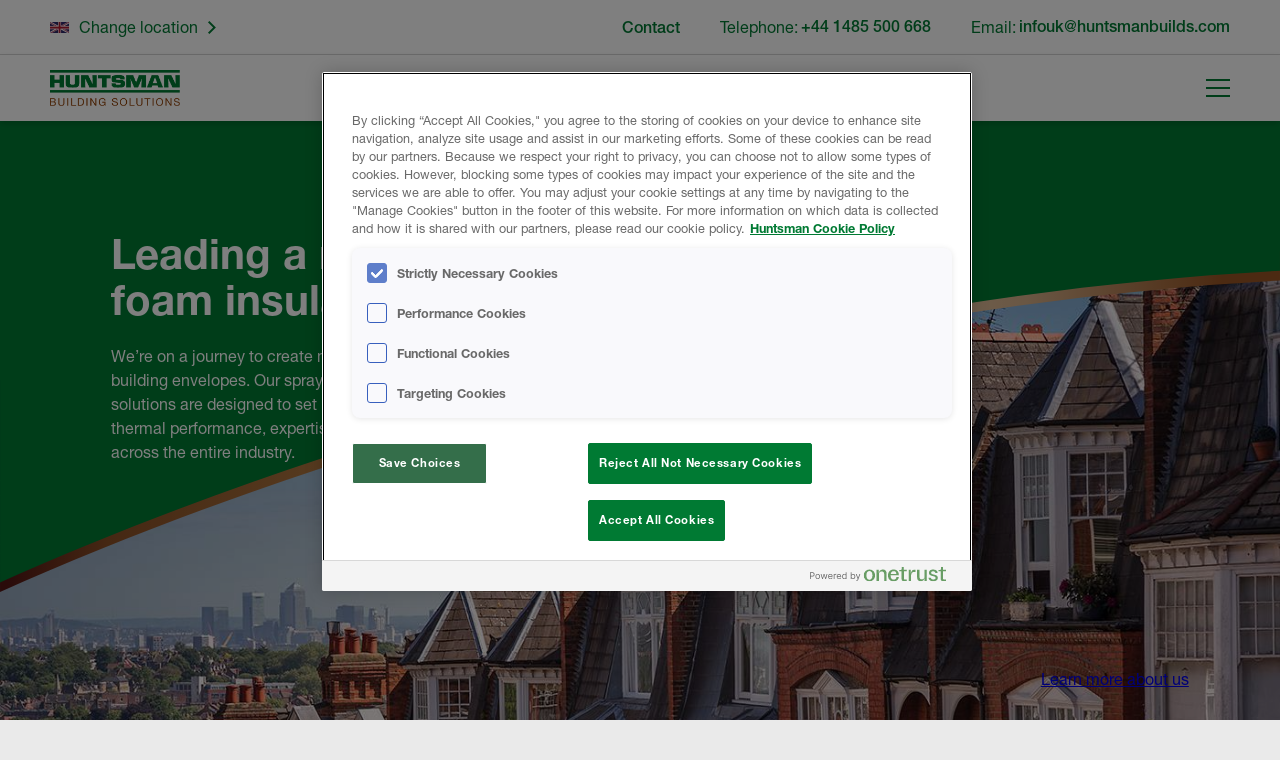

--- FILE ---
content_type: text/html; charset=UTF-8
request_url: https://huntsmanbuildingsolutions.com/en-GB/?utm_campaign=homebuilders&utm_medium=redirect&utm_source=demilecuk.com
body_size: 10578
content:
<!DOCTYPE html>
<html lang="en" dir="ltr" class="no-js">
  <head>
    <meta charset="utf-8" />
<noscript><style>form.antibot * :not(.antibot-message) { display: none !important; }</style>
</noscript><meta name="description" content="Bringing together the excellence of Icynene, Lapolla, Demilec and Huntsman to create a world-leading spray foam insulation company with a 110-year history." />
<meta name="keywords" content="Spray Foam Insulation, Foam insulation" />
<link rel="shortlink" href="https://huntsmanbuildingsolutions.com/en-GB/" />
<link rel="canonical" href="https://huntsmanbuildingsolutions.com/en-GB/" />
<meta name="Generator" content="Drupal 10 (https://www.drupal.org)" />
<meta name="MobileOptimized" content="width" />
<meta name="HandheldFriendly" content="true" />
<meta name="viewport" content="width=device-width, initial-scale=1.0" />
<script type="f17fc11ac3c7364cbaf92813-text/javascript" src="https://cdn.cookielaw.org/consent/23a67bd2-65b0-405d-ac68-22ce89bb429a/OtAutoBlock.js"></script>
<script src="https://cdn.cookielaw.org/scripttemplates/otSDKStub.js" data-document-language="true" type="f17fc11ac3c7364cbaf92813-text/javascript" charset="UTF-8" data-domain-script="23a67bd2-65b0-405d-ac68-22ce89bb429a"></script>
<script type="f17fc11ac3c7364cbaf92813-text/javascript">
function OptanonWrapper() { }
</script>
<script type="f17fc11ac3c7364cbaf92813-text/javascript"></script>
<link rel="icon" href="/en-GB/sites/en_gb/files/HUNTSMAN_FAVICON_V3.svg" type="image/svg+xml" />

    <title>Spray Foam Insulation Specialists – Huntsman Building Solutions</title>

    <script type="f17fc11ac3c7364cbaf92813-text/javascript">
      (function(html) {
        html.className = html.className.replace(/\bno-js\b/, 'js')
      })(document.documentElement);
    </script>

    <link rel="stylesheet" media="all" href="/en-GB/sites/en_gb/files/css/css__jAkMkZNd1EEGx66FttLkHJYxRqadffvbosr6hDSipw.css?delta=0&amp;language=en&amp;theme=hbs&amp;include=eJxFyMENgCAMBdCFUHZwEdJKAyS1kn44sL0HYzy-Vxmx6M2kG8bSZiVURnLJzeUciclMHPGL43Xo5FScekXMPjvp_s8-rU_Whio5YGHIFZkgDwqzKpA" />
<link rel="stylesheet" media="all" href="/en-GB/sites/en_gb/files/css/css_b5NzZ0oscIDmhpZQKkzIdGWDanx_KvHcFk9Ft-KJVk8.css?delta=1&amp;language=en&amp;theme=hbs&amp;include=eJxFyMENgCAMBdCFUHZwEdJKAyS1kn44sL0HYzy-Vxmx6M2kG8bSZiVURnLJzeUciclMHPGL43Xo5FScekXMPjvp_s8-rU_Whio5YGHIFZkgDwqzKpA" />

    

    
    <!-- Google Tag Manager -->
    <script type="f17fc11ac3c7364cbaf92813-text/javascript">(function(w,d,s,l,i){w[l]=w[l]||[];w[l].push({'gtm.start':
    new Date().getTime(),event:'gtm.js'});var f=d.getElementsByTagName(s)[0],
    j=d.createElement(s),dl=l!='dataLayer'?'&l='+l:'';j.async=true;j.src=
    'https://www.googletagmanager.com/gtm.js?id='+i+dl;f.parentNode.insertBefore(j,f);
    })(window,document,'script','dataLayer','GTM-P64JJRV');</script>
    <!-- End Google Tag Manager --></head>
  <body class="lang__en-gb path-frontpage page-node-type-standard-page">
    <!-- Google Tag Manager (noscript) -->
    <noscript><iframe src="https://www.googletagmanager.com/ns.html?id=GTM-P64JJRV"
    height="0" width="0" style="display:none;visibility:hidden"></iframe></noscript>
    <!-- End Google Tag Manager (noscript) -->    <div class="cp_TopMarker"></div>
    <a href="#main-content" class="cp_SkipLink">
      Skip to main content
    </a>
    
      <div class="dialog-off-canvas-main-canvas" data-off-canvas-main-canvas>
    
<section class="wrapper">
	<header class="ob_PageSection--header ob_PageSection--white ob_PageSection">
		<div class="ob_PageSection__inner--header ob_PageSection__inner fx_List">
			      <div class="cp_Brand">
  <a aria-label="Go to homepage" class="cp_Brand__link" href="https://huntsmanbuildingsolutions.com/en-GB/">
    <img alt="Huntsman Building Solutions" class="cp_Brand__logo" src="/en-GB/sites/en_gb/files/HBS%20logo%20for%20site.png">
  </a>
</div>

  
			<nav aria-label="Main Navigation" class="cp_MainNav fx_Group" data-main-nav="component" role="navigation">
				<a aria-controls="mainNav" class="cp_MainNav__toggle fx_Group ct_Pseudo" data-main-nav="toggle" href="#">
					<span class="cp_MainNav__toggleBar ct_Pseudo"></span>
					<span class="cp_MainNav__toggleText">Menu</span>
				</a>
				<div class="cp_MainNav__content" data-main-nav="menu" id="mainNav">
					      
            
    

        



    
          <ul  class="cp_MainNav__menu fx_List" data-main-nav="menu">
                          <li class="cp_MainNav__menuItem cp_MainNav__menuItem--expanded cp_MainNav__menuItem--dropdown"
                      >
                  <a href="/en-GB/products" class="cp_MainNav__link" data-drupal-link-system-path="node/15">Products</a>
        
                  
    
          <ul class="cp_MainNav__menu" >
                          <li class="cp_MainNav__menuItem"
                      >
                  <a href="/en-GB/products/closed-cell-insulation" class="cp_MainNav__link" data-drupal-link-system-path="node/11">Closed-Cell Insulation</a>
        
              </li>
                      <li class="cp_MainNav__menuItem"
                      >
                  <a href="/en-GB/products/open-cell-insulation" class="cp_MainNav__link" data-drupal-link-system-path="node/12">Open-Cell Insulation</a>
        
              </li>
        </ul>


  

              </li>
                      <li class="cp_MainNav__menuItem cp_MainNav__menuItem--expanded cp_MainNav__menuItem--dropdown"
                      >
                  <span class="cp_MainNav__link">Professionals</span>
        
                  
    
          <ul class="cp_MainNav__menu" >
                          <li class="cp_MainNav__menuItem cp_MainNav__menuItem--expanded"
                      >
                  <a href="/en-GB/professional-solutions" class="cp_MainNav__link" data-drupal-link-system-path="node/1016">Professional Solutions</a>
        
                  
    
          <ul class="cp_MainNav__menu" >
                          <li class="cp_MainNav__menuItem"
                      >
                  <a href="/en-GB/professional-solutions/installers" class="cp_MainNav__link" data-drupal-link-system-path="node/882">Installers</a>
        
              </li>
                      <li class="cp_MainNav__menuItem"
                      >
                  <a href="/en-GB/professional-solutions/builders" class="cp_MainNav__link" data-drupal-link-system-path="node/884">Builders</a>
        
              </li>
                      <li class="cp_MainNav__menuItem"
                      >
                  <a href="/en-GB/professional-solutions/architects" class="cp_MainNav__link" data-drupal-link-system-path="node/1018">Architects</a>
        
              </li>
                      <li class="cp_MainNav__menuItem"
                      >
                  <a href="/en-GB/professional-solutions/surveyors" class="cp_MainNav__link" data-drupal-link-system-path="node/1015">Surveyors</a>
        
              </li>
        </ul>


  

              </li>
                      <li class="cp_MainNav__menuItem"
                      >
                  <a href="/en-GB/professional-solutions/become-authorised-installer" class="cp_MainNav__link" data-drupal-link-system-path="node/35">Become an Authorised Installer</a>
        
              </li>
        </ul>


  

              </li>
                      <li class="cp_MainNav__menuItem cp_MainNav__menuItem--expanded cp_MainNav__menuItem--dropdown"
                      >
                  <a href="/en-GB/homeowners" class="cp_MainNav__link" data-drupal-link-system-path="node/1001">Homeowners</a>
        
                  
    
          <ul class="cp_MainNav__menu" >
                          <li class="cp_MainNav__menuItem cp_MainNav__menuItem--expanded"
                      >
                  <a href="https://wevegotitcovered.com" class="cp_MainNav__link" target="_blank">We&#039;ve Got It Covered</a>
        
                  
    
          <ul class="cp_MainNav__menu" >
                          <li class="cp_MainNav__menuItem"
                      >
                  <a href="https://wevegotitcovered.com/why-choose-spray-foam" class="cp_MainNav__link" target="_blank">Why Choose Spray Foam?</a>
        
              </li>
                      <li class="cp_MainNav__menuItem"
                      >
                  <a href="https://wevegotitcovered.com/is-spray-foam-a-good-choice" class="cp_MainNav__link" target="_blank">Is Spray Foam A Good Choice</a>
        
              </li>
                      <li class="cp_MainNav__menuItem"
                      >
                  <a href="https://wevegotitcovered.com/choosing-an-installer" class="cp_MainNav__link" target="_blank">Choosing An Installer</a>
        
              </li>
                      <li class="cp_MainNav__menuItem"
                      >
                  <a href="https://wevegotitcovered.com/your-installation-journey" class="cp_MainNav__link" target="_blank">Your Installation Journey</a>
        
              </li>
                      <li class="cp_MainNav__menuItem"
                      >
                  <a href="https://wevegotitcovered.com/find-an-installer" class="cp_MainNav__link" target="_blank">Find an Installer</a>
        
              </li>
        </ul>


  

              </li>
        </ul>


  

              </li>
                      <li class="cp_MainNav__menuItem cp_MainNav__menuItem--standout"
                      >
                  <a href="/en-GB/tech-library" title="Tech Library." class="cp_MainNav__link" data-drupal-link-system-path="tech-library">Tech Library</a>
        
              </li>
                      <li class="cp_MainNav__menuItem cp_MainNav__menuItem--expanded cp_MainNav__menuItem--dropdownRight cp_MainNav__menuItem--dropdown"
                      >
                  <a href="/en-GB/about-us" class="cp_MainNav__link" data-drupal-link-system-path="node/21">About Us</a>
        
                  
    
          <ul class="cp_MainNav__menu" >
                          <li class="cp_MainNav__menuItem"
                      >
                  <a href="/en-GB/about-us" class="cp_MainNav__link" data-drupal-link-system-path="node/21">About Us</a>
        
              </li>
                      <li class="cp_MainNav__menuItem"
                      >
                  <a href="/en-GB/about-us/sustainability" class="cp_MainNav__link" data-drupal-link-system-path="node/23">Sustainability</a>
        
              </li>
                      <li class="cp_MainNav__menuItem"
                      >
                  <a href="/en-GB/news" class="cp_MainNav__link" data-drupal-link-system-path="news">Blog</a>
        
              </li>
                      <li class="cp_MainNav__menuItem"
                      >
                  <a href="/en-GB/about-us/careers" class="cp_MainNav__link" data-drupal-link-system-path="node/44">Careers</a>
        
              </li>
                      <li class="cp_MainNav__menuItem"
                      >
                  <a href="/en-GB/about-us/global-locations" class="cp_MainNav__link" data-drupal-link-system-path="node/55">Locations</a>
        
              </li>
                      <li class="cp_MainNav__menuItem"
                      >
                  <a href="/en-GB/about-us/trade-shows" class="cp_MainNav__link" data-drupal-link-system-path="node/46">Trade Shows</a>
        
              </li>
                      <li class="cp_MainNav__menuItem"
                      >
                  <a href="/en-GB/about-us/training-courses" class="cp_MainNav__link" data-drupal-link-system-path="node/54">Training Courses</a>
        
              </li>
        </ul>


  

              </li>
                      <li class="cp_MainNav__menuItem cp_MainNav__menuItem--expanded cp_MainNav__menuItem--dropdownRight cp_MainNav__menuItem--dropdown"
                      >
                  <span class="cp_MainNav__link">Login</span>
        
                  
    
          <ul class="cp_MainNav__menu" >
                          <li class="cp_MainNav__menuItem"
                      >
                  <a href="https://www.hbswarranty.co.uk/en/" class="cp_MainNav__link">Intranet</a>
        
              </li>
                      <li class="cp_MainNav__menuItem"
                      >
                  <a href="https://architectslibrary.eu/" class="cp_MainNav__link">Architects&#039; Library</a>
        
              </li>
        </ul>


  

              </li>
        </ul>


  



  
  
    
      <section class="ob_Search">

    <form class="sitesearch-form ob_Form" data-drupal-selector="sitesearch-form" action="/en-GB/?utm_campaign=homebuilders&amp;utm_medium=redirect&amp;utm_source=demilecuk.com" method="post" id="sitesearch-form" accept-charset="UTF-8">
  <div class="js-form-item ob_FormItem js-form-type-textfield ob_FormItem--textfield js-form-item-search-term ob_FormItem--search-term form-no-label">
        <input data-drupal-selector="edit-search-term" data-msg-maxlength="This field has a maximum length of 128." type="text" id="edit-search-term" name="search_term" value="" size="60" maxlength="128" placeholder="Search term" class="form-text ob_FormField" />

        </div>
<input autocomplete="off" data-drupal-selector="form-jcrl0lifeoh9g-uarxp-zm3ajt1orrlrwzishjqlukq" type="hidden" name="form_build_id" value="form-jCRL0liFEoH9G_UArxp-zm3AjT1orRLrWZIShJQLUKQ" class="ob_FormField" />
<input data-drupal-selector="edit-sitesearch-form" type="hidden" name="form_id" value="sitesearch_form" class="ob_FormField" />
<div data-drupal-selector="edit-actions" class="form-actions js-form-wrapper form-wrapper" id="edit-actions--2">
  <input data-drupal-selector="edit-submit" type="submit" id="edit-submit--2" name="op" value="Search" class="button button--primary js-form-submit form-submit ob_FormField" />

</div>

</form>


</section>

  
  
				</div>
			</nav>

		</div>
          
    	</header>

		        
    
      
<main id="main-content" class="standard_page" role="main">
	
                              <section class="cp_Banner--wCTA cp_Banner--home cp_Banner  ">
  <div class="cp_Banner__details--home cp_Banner__details ct_Pseudo">
    <div class="cp_Banner__content--home cp_Banner__content">
              <h1 class="cp_Banner__title--home cp_Banner__title hd_Chewie">Leading a new era in spray foam insulation.</h1>
      
              <div class="cp_Banner__summary--home cp_Banner__summary tx_Prose--intro tx_Prose">
          <p>We’re on a journey to create more energy-efficient building envelopes. Our spray foam insulation solutions are designed to set new standards of thermal performance, expertise and <a href="https://huntsmanbuildingsolutions.com/en-GB/about-us/sustainability">sustainability</a> across the entire industry.</p>
        </div>
          </div>
  </div>

      <div class="cp_Banner__actions--home cp_Banner__actions">
      <a class="ob_Button fx_Group" href="/en-GB/about-us">
        <span class="ob_Button__label">Learn more about us</span>
      </a>
    </div>
  
  <div class="cp_Banner__overlay ob_Image" aria-hidden="true">
      <svg xmlns="http://www.w3.org/2000/svg" xmlns:xlink="http://www.w3.org/1999/xlink" width="1400" height="373" viewBox="0 0 1400 373"><defs><clipPath id="a"><rect width="1400" height="373" transform="translate(0 46)" fill="#fff"/></clipPath><linearGradient id="b" y1="0.5" x2="1" y2="0.5" gradientUnits="objectBoundingBox"><stop offset="0.006" stop-color="#541715"/><stop offset="0.084" stop-color="#8c5027"/><stop offset="0.382" stop-color="#c99351"/><stop offset="0.562" stop-color="#fff1db"/><stop offset="0.803" stop-color="#d5af88"/><stop offset="0.943" stop-color="#9e5c2c"/><stop offset="0.955" stop-color="#9a5524"/></linearGradient></defs><g transform="translate(0 -46)" clip-path="url(#a)"><g transform="translate(1400 433.5) rotate(180)"><g transform="translate(1400 536.5) rotate(180)"><g transform="translate(1)"><g transform="translate(-1)"><path d="M647.521,300.626c267.493-67.9,524.716-107,752.479-118.987V0H0V522.373C190.389,437.321,409.984,360.925,647.521,300.626Z" transform="translate(0 -0.373)" fill="url(#b)"/></g></g><path d="M647.519,289.647C915.012,221.711,1172.237,182.592,1400,170.6V0H0V511.5C190.389,426.409,409.982,349.975,647.519,289.647Z" fill="#007a33"/></g></g></g></svg>
  </div>

			<figure class="cp_Banner__image--home cp_Banner__image ob_Image--cover ob_Image">
      <img loading="lazy" srcset="/en-GB/sites/en_gb/files/styles/home_banner_large/public/images/shutterstock_285246164_0.jpg?itok=lDJDXY3u 1400w,
                   /en-GB/sites/en_gb/files/styles/home_banner_small/public/images/shutterstock_285246164_0.jpg?itok=8HDs9Wkh 700w"
            src="/en-GB/sites/en_gb/files/styles/home_banner_large/public/images/shutterstock_285246164_0.jpg?itok=lDJDXY3u" alt="British rooftops"
            width="1400"
            height="525" />
		</figure>
	</section>

                                          
                    <section class="cp_CatsList--simple cp_CatsList ob_PageSection--white ob_PageSection">
	<div class="cp_CatsList__inner ob_PageSection__inner">

					<div class="cp_SectionIntro--catsListsimple cp_SectionIntro--catsList cp_SectionIntro">
				<div class="cp_SectionIntro__inner">
					<h2 class="cp_SectionIntro__title hd_Finn">Explore our high-performance insulation solutions.</h2>

											<div class="cp_SectionIntro__text tx_Prose--intro tx_Prose">
							<p>Whether you’re an <a href="https://huntsmanbuildingsolutions.com/en-GB/en-GB/en-GB/en-GB/en-GB/en-GB/en-GB/professional-solutions/installers">installer</a>,&nbsp;<a href="https://huntsmanbuildingsolutions.com/en-GB/en-GB/professional-solutions/builders">builder</a>,&nbsp;<a href="https://huntsmanbuildingsolutions.com/en-GB/en-GB/en-GB/en-GB/professional-solutions/architects">architect</a> or a&nbsp;<a href="https://huntsmanbuildingsolutions.com/en-GB/en-GB/professional-solutions/surveyors">surveyor</a>, there are many reasons to choose HBS&nbsp;spray foam insulation for your project.</p><p>Made using recycled plastic and carrying a 25-year warranty, you can be sure that your property – whether large or small – is better equipped for a more energy efficient future. Explore our range:</p>
						</div>
					
									</div>
			</div>
		
					<ul class="cp_CatsList__list gd_Base">
									<li class="cp_CatsList__catCard--simple cp_CatsList__catCard  ob_Theme--closed ob_Theme ">

						<header class="cp_CatsList__catHeader--simple cp_CatsList__catHeader ">
							<h3 class="cp_CatsList__catTitle--simple cp_CatsList__catTitle ob_Card__title">
								<figure class="cp_CatsList__catIcon--simple cp_CatsList__catIcon ob_Card__titleIcon">
									<img alt="" src="/themes/custom/hbs/assets/build/img/icon_cat_closed.svg">
								</figure>
								<span class="cp_CatsList__titleText--simple cp_CatsList__titleText ">Closed-Cell Insulation</span>
							</h3>
						</header>
						<section class="">
													<h3 class="cp_CatsList__subtitle--simple cp_CatsList__subtitle ">Exterior and Interior Application</h3>
																	</section>
					<footer class="">
						<div class="ob_Card__cta fx_Group">
							<a class="ob_Card__link hd_Rey" href="/en-GB/products/closed-cell-insulation">Learn More</a>
						</div>
					</footer>
					</li>
									<li class="cp_CatsList__catCard--simple cp_CatsList__catCard  ob_Theme--open ob_Theme ">

						<header class="cp_CatsList__catHeader--simple cp_CatsList__catHeader ">
							<h3 class="cp_CatsList__catTitle--simple cp_CatsList__catTitle ob_Card__title">
								<figure class="cp_CatsList__catIcon--simple cp_CatsList__catIcon ob_Card__titleIcon">
									<img alt="" src="/themes/custom/hbs/assets/build/img/icon_cat_open.svg">
								</figure>
								<span class="cp_CatsList__titleText--simple cp_CatsList__titleText ">OPEN-CELL INSULATION</span>
							</h3>
						</header>
						<section class="">
													<h3 class="cp_CatsList__subtitle--simple cp_CatsList__subtitle ">Mainly interior applications</h3>
																	</section>
					<footer class="">
						<div class="ob_Card__cta fx_Group">
							<a class="ob_Card__link hd_Rey" href="/en-GB/products/open-cell-insulation">Learn More</a>
						</div>
					</footer>
					</li>
				
			</ul>

			</div>
</section>

            
    
                                <section class="cp_Banner--wCTA cp_Banner--home cp_Banner  landing-overlay">
  <div class="cp_Banner__details--home cp_Banner__details ct_Pseudo">
    <div class="cp_Banner__content--home cp_Banner__content">
      
              <div class="cp_Banner__summary--home cp_Banner__summary tx_Prose--intro tx_Prose">
          <h2>Keep Your Family Warm. And Your Bills Down.</h2><p>Our pioneering HBS spray foam insulation can <a href="https://wevegotitcovered.com/why-choose-spray-foam">reduce household heating bills by up to 56%</a>*. Discover more about everything you need to know as a homeowner.</p>
        </div>
          </div>
  </div>

      <div class="cp_Banner__actions--home cp_Banner__actions">
      <a class="ob_Button fx_Group" href="https://wevegotitcovered.com">
        <span class="ob_Button__label">DISCOVER MORE</span>
      </a>
    </div>
  
  <div class="cp_Banner__overlay ob_Image" aria-hidden="true">
      <svg xmlns="http://www.w3.org/2000/svg" xmlns:xlink="http://www.w3.org/1999/xlink" width="1400" height="373" viewBox="0 0 1400 373"><defs><clipPath id="a"><rect width="1400" height="373" transform="translate(0 46)" fill="#fff"/></clipPath><linearGradient id="b" y1="0.5" x2="1" y2="0.5" gradientUnits="objectBoundingBox"><stop offset="0.006" stop-color="#541715"/><stop offset="0.084" stop-color="#8c5027"/><stop offset="0.382" stop-color="#c99351"/><stop offset="0.562" stop-color="#fff1db"/><stop offset="0.803" stop-color="#d5af88"/><stop offset="0.943" stop-color="#9e5c2c"/><stop offset="0.955" stop-color="#9a5524"/></linearGradient></defs><g transform="translate(0 -46)" clip-path="url(#a)"><g transform="translate(1400 433.5) rotate(180)"><g transform="translate(1400 536.5) rotate(180)"><g transform="translate(1)"><g transform="translate(-1)"><path d="M647.521,300.626c267.493-67.9,524.716-107,752.479-118.987V0H0V522.373C190.389,437.321,409.984,360.925,647.521,300.626Z" transform="translate(0 -0.373)" fill="url(#b)"/></g></g><path d="M647.519,289.647C915.012,221.711,1172.237,182.592,1400,170.6V0H0V511.5C190.389,426.409,409.982,349.975,647.519,289.647Z" fill="#007a33"/></g></g></g></svg>
  </div>

			<figure class="cp_Banner__image--home cp_Banner__image ob_Image--cover ob_Image">
      <img loading="lazy" srcset="/en-GB/sites/en_gb/files/styles/home_banner_large/public/2022-05/LANDING_BANNER_V4.jpg?itok=Br0GtilQ 1400w,
                   /en-GB/sites/en_gb/files/styles/home_banner_small/public/2022-05/LANDING_BANNER_V4.jpg?itok=m68xuoH_ 700w"
            src="/en-GB/sites/en_gb/files/styles/home_banner_large/public/2022-05/LANDING_BANNER_V4.jpg?itok=Br0GtilQ" alt="family"
            width="2714"
            height="1214" />
		</figure>
	</section>

                                <section class="cp_Feature--compact cp_Feature--image_left cp_Feature--2Cols cp_Feature ob_PageSection--grey ob_PageSection compact  ">
	<div class="cp_Feature__inner--compact cp_Feature__inner ob_PageSection__inner gd_Base">

					<figure class="cp_Feature__media--compact cp_Feature__media ob_Image">
									<img src="/en-GB/sites/en_gb/files/styles/feature_large/public/images/UKHome-shutterstock_1666482793.jpg?itok=UEcPuHjq" alt="UK Home, Builder, housebuilder, homebuilder"/>
							</figure>
		
		<div class="cp_Feature__details--compact cp_Feature__details">
												<h2 class="cp_Feature__title hd_Finn">Why you should consider spray foam insulation.</h2>
							
							<section class="cp_Feature__summary tx_Prose--intro tx_Prose">
					<ul><li>Cut energy costs</li><li>Longer lifespan</li><li>Advanced heat retention</li><li>Eco-friendly</li></ul><p>Residential, commercial, and industrial design&nbsp;professionals recognise spray foam insulation to be the most energy efficient, eco-friendly, and innovative technology available today, significantly better than traditional insulation methods such as mineral wool.</p><p>Our spray foam insulation is designed and tested to ensure that it endures and performs for the building’s lifespan.</p>
				</section>
			
							<footer class="cp_Feature__actions">
					<a class="ob_Button fx_Group" href="https://wevegotitcovered.com/is-spray-foam-a-good-choice">
						<span class="ob_Button__label">Discover more</span>
											</a>
				</footer>
					</div>
	</div>
</section>

                                <div class="cp_Accordion ">
	<div class="cp_Accordion__inner gd_Base">
					<div class="cp_Accordion__intro tx_Prose">
				<h3>Are you a homeowner looking for some advice?</h3><p>We have more than 30 years’&nbsp;experience in spray foam insulation. So, we can help&nbsp;homeowners navigate finding a mortgage, provide guidance on regulations and&nbsp;will help you find the lender that meets your needs.&nbsp;</p><p>We have also recently participated in creating an Inspection Protocol guide for building professionals.&nbsp;</p>
			</div>
		
		<div class="cp_Accordion__body">
			<div class="cp_Accordion__bodyInner">
				<div class="cp_Accordion__group" data-showhide-group="component" data-showhide-group-open="false">
					<ul class="cp_Accordion__list">
						
                                                <li class="cp_Accordion__item" data-showhide="component" data-showhide-config='{"mode":"js"}'><button class="cp_Accordion__toggle" data-showhide="toggle">Should I be worried about having Spray Foam insulation installed in my property? <span class="cp_Accordion__toggleMarker ct_Pseudo"></span></button>
  <div class="cp_Accordion__itemBody" data-showhide="content">
    <div class="cp_Accordion__itemBodyText tx_Prose">
      <h3 class="cp_Accordion__itemBodyTitle">Should I be worried about having Spray Foam insulation installed in my property?</h3>
      <p>While we know that some customers have experienced challenges, there are thousands of installations taking place each year without issue, and homeowners are successfully selling or refinancing their properties. Benefit from the expertise of a trusted network of authorised installers for a professional installation and peace of mind.</p>

    </div>
  </div>
</li>

                        <li class="cp_Accordion__item" data-showhide="component" data-showhide-config='{"mode":"js"}'><button class="cp_Accordion__toggle" data-showhide="toggle">How do I know that Spray Foam is installed to a high standard? <span class="cp_Accordion__toggleMarker ct_Pseudo"></span></button>
  <div class="cp_Accordion__itemBody" data-showhide="content">
    <div class="cp_Accordion__itemBodyText tx_Prose">
      <h3 class="cp_Accordion__itemBodyTitle">How do I know that Spray Foam is installed to a high standard?</h3>
      <p>Your spray foam may not have been installed to a high standard if you can see that your spray foam is uneven, sagging or there is damp or mould forming around the area of installation. If any of these instances occur, you should <a href="https://huntsmanbuildingsolutions.com/en-GB/contact">get in touch</a> with us for assistance.</p><p>All Huntsman spray foam is guaranteed to be installed to a high standard as we only work with authorised contractors, furthermore we offer a standard 25-year warranty on all our products for added peace of mind.</p>
    </div>
  </div>
</li>

                        <li class="cp_Accordion__item" data-showhide="component" data-showhide-config='{"mode":"js"}'><button class="cp_Accordion__toggle" data-showhide="toggle">I already have Spray Foam insulation. Should I be worried about selling or getting a mortgage in future? <span class="cp_Accordion__toggleMarker ct_Pseudo"></span></button>
  <div class="cp_Accordion__itemBody" data-showhide="content">
    <div class="cp_Accordion__itemBodyText tx_Prose">
      <h3 class="cp_Accordion__itemBodyTitle">I already have Spray Foam insulation. Should I be worried about selling or getting a mortgage in future?</h3>
      <p>Homeowners shouldn’t have any trouble selling, purchasing or refinancing their homes as long as their spray foam installations have been carried out by an <a href="https://wevegotitcovered.com/choosing-an-installer">authorised installer</a>, adhering to installation best practice and providing full paperwork as required by the Spray Foam Insulation Inspection Protocol. If you can, we recommend that you check the paperwork which should have been provided with the installation to make sure that the installer was authorised.&nbsp;</p><p><span>This documentation can be very useful in providing peace of mind and should a problem arise at point of sale or refinancing to share with surveyors and/or lenders.</span></p>
    </div>
  </div>
</li>

                        <li class="cp_Accordion__item" data-showhide="component" data-showhide-config='{"mode":"js"}'><button class="cp_Accordion__toggle" data-showhide="toggle">I'm selling my home - how do I know my surveyor knows about spray foam? <span class="cp_Accordion__toggleMarker ct_Pseudo"></span></button>
  <div class="cp_Accordion__itemBody" data-showhide="content">
    <div class="cp_Accordion__itemBodyText tx_Prose">
      <h3 class="cp_Accordion__itemBodyTitle">I'm selling my home - how do I know my surveyor knows about spray foam?</h3>
      <p>Together with the professional bodies in our industry, we have developed an Inspection Protocol to educate surveyors on assessing a home with spray foam insulation.&nbsp;</p>

<p>Through a five-stage framework, the Inspection Protocol supports professionals to confidently assess pitched roof elements and determine an overall recommendation for the suitability of spray foam insulation as well as a methodology for surveyors to ensure proper installation of spray foam. This includes undertaking and recording observations of the roof structure, the spray foam insulation which is present and the loft space.</p>

    </div>
  </div>
</li>

                        <li class="cp_Accordion__item" data-showhide="component" data-showhide-config='{"mode":"js"}'><button class="cp_Accordion__toggle" data-showhide="toggle">How do I know my surveyor is using the Inspection Protocol <span class="cp_Accordion__toggleMarker ct_Pseudo"></span></button>
  <div class="cp_Accordion__itemBody" data-showhide="content">
    <div class="cp_Accordion__itemBodyText tx_Prose">
      <h3 class="cp_Accordion__itemBodyTitle">How do I know my surveyor is using the Inspection Protocol</h3>
      <p>You can download the protocol below which can be passed onto your surveyor if they don't already have it. Part of the protocol also includes a homeowner pack, which we have always&nbsp;supplied to homeowners when HBS spray foam insulation is installed. This documents key evaluation measures prior to installation, including the condition of the roof and a hygrothermal evaluation, alongside details of the material installed and of the installer.</p>

    </div>
  </div>
</li>

                        <li class="cp_Accordion__item" data-showhide="component" data-showhide-config='{"mode":"js"}'><button class="cp_Accordion__toggle" data-showhide="toggle">How long does spray foam insulation last?  <span class="cp_Accordion__toggleMarker ct_Pseudo"></span></button>
  <div class="cp_Accordion__itemBody" data-showhide="content">
    <div class="cp_Accordion__itemBodyText tx_Prose">
      <h3 class="cp_Accordion__itemBodyTitle">How long does spray foam insulation last? </h3>
      <p>Spray foam insulation lasts anywhere between 80-100 years, which means that once you have it installed it will last a lifetime. The long lifespan of spray foam puts it way ahead of traditional insulation like fiberglass and cellulose, which have a lifespan of around 15-30 years.</p>
    </div>
  </div>
</li>

                          
					</ul>
				</div>
			</div>
		</div>

          <div class="cp_Accordion__action">
				<a class="ob_Button" href="https://huntsmanbuildingsolutions.com/en-GB/sites/en_gb/files/2023-04/Inspection%20Protocol.pdf" download="download">Read the Inspection Protocol here</a>
      </div>
				</div>
</div>

                                <section class="cp_Spotlights ob_PageSection--white ob_PageSection small">
	<div class="ob_PageSection__inner">
					<div class="cp_SectionIntro--catsList cp_SectionIntro">
				<div class="cp_SectionIntro__inner">
          					<div class="cp_SectionIntro__text tx_Prose--intro tx_Prose">
						<h2>We're trusted by...</h2>
					</div>
				</div>
			</div>
				<div
			class="cp_Spotlights__list ob_CardsList--small ob_CardsList gd_Base">
						
                              <section class="cp_Spotlight ob_Card fx_Group">
			<figure class="ob_Card__image ob_Image">
      <img loading="lazy" srcset="/en-GB/sites/en_gb/files/styles/spotlight/public/images/KIWA_logo_image.jpg?itok=e-3C8vx5 1500w"
            src="/en-GB/sites/en_gb/files/styles/spotlight/public/images/KIWA_logo_image.jpg?itok=e-3C8vx5" alt="kiwa logo"
            width="1200"
            height="675" />
		</figure>
	
	
	<section class="cp_Spotlight__body ob_Card__body fx_List tx_Prose">

					<h3 class="cp_Spotlight__subtitle ob_Card__subtitle--gen ob_Card__subtitle hd_Rey">KIWA Certification</h3>
		
    			<p class="cp_Spotlight__intro">Certifying that HBS spray foam insulation is fully compliant with stringent performance and safety standards, providing assurance of its reliability.</p>
		
	</section>
	<footer class="cp_Spotlight__actions ob_Card__actions">
					<div class="ob_Card__cta fx_Group">
				<a class="ob_Card__link hd_Rey ob_Button" href="https://www.kiwa.com/en/">
					<span class="ob_Card__ctaText hd_Rey">Learn More</span>
				</a>
			</div>
			</footer>
</section>

                                <section class="cp_Spotlight ob_Card fx_Group">
			<figure class="ob_Card__image ob_Image">
      <img loading="lazy" srcset="/en-GB/sites/en_gb/files/styles/spotlight/public/images/site-image.jpg?itok=1VqiVOFa 1500w"
            src="/en-GB/sites/en_gb/files/styles/spotlight/public/images/site-image.jpg?itok=1VqiVOFa" alt="BBA logo"
            width="1200"
            height="675" />
		</figure>
	
	
	<section class="cp_Spotlight__body ob_Card__body fx_List tx_Prose">

					<h3 class="cp_Spotlight__subtitle ob_Card__subtitle--gen ob_Card__subtitle hd_Rey">BBA Certification</h3>
		
    			<p class="cp_Spotlight__intro">Certifying that HBS spray foam insulation is at the utmost level of quality, durability, and compliance with UK building regulations.</p>
		
	</section>
	<footer class="cp_Spotlight__actions ob_Card__actions">
					<div class="ob_Card__cta fx_Group">
				<a class="ob_Card__link hd_Rey ob_Button" href="https://www.bbacerts.co.uk">
					<span class="ob_Card__ctaText hd_Rey">Learn More</span>
				</a>
			</div>
			</footer>
</section>

                    
		</div>
	</div>
</section>

                                <div class="cp_Embed sf_form ob_PageSection--white ob_PageSection">
			<h2>Latest news</h2>
<div class="elfsight-app-755f6bbd-d6e8-4866-95a5-93e76c83ff87" data-elfsight-app-lazy></div>
<script src="https://static.elfsight.com/platform/platform.js" data-use-service-core defer type="f17fc11ac3c7364cbaf92813-text/javascript"></script>
	</div>

                                <section class="cp_SmallPrint ob_PageSection--white ob_PageSection">
  <div class="cp_SmallPrint__inner ob_PageSection__inner tx_Prose--small tx_Prose">
    
                    <p><em>**Based on a study led by RGU’s Scott Sutherland School of Architecture and Built Environment, Heriot-Watt University and Icynene in September 2018.</em></p>
            
  </div>
</section>

                    
</main>

  
  
	
			      <div data-drupal-messages-fallback class="hidden"></div>

  
	
	<aside class="ob_PageSection--contact ob_PageSection--white ob_PageSection">
		<div class="ob_PageSection__inner--contact ob_PageSection__inner gd_Base">
			        
    
      <div class="cp_LocationPicker">
  <a href="/" class="cp_LocationPicker__link fx_Group">
          <figure class="cp_LocationPicker__flag"><img class="cp_LocationPicker__flagIcon" src="/en-GB/sites/en_gb/files/styles/location_picker_flag_small/public/flags/flag_uk.png?itok=agUWsZ4l" alt="flag"/></figure>
        <span class="cp_LocationPicker__linkText ct_Pseudo">Change location</span>
    <span class="cp_LocationPicker__linkIcon">
      <svg aria-hidden="true" focusable="false"  xmlns="http://www.w3.org/2000/svg" width="8.121" height="13.414" viewBox="0 0 8.121 13.414"><path d="M7338,472l-6,6,6,6" transform="translate(7338.707 484.707) rotate(-180)" fill="none" stroke="#333" stroke-width="2"/></svg>
    </span>
  </a>
</div>

    
    
      <div class="cp_QuickContact fx_Group">
      <p class="cp_QuickContact__item">
      <a class="cp_QuickContact__link" href=" /en-GB/contact ">Contact</a>
    </p>
  
      <p class="cp_QuickContact__item">
              <a class="cp_QuickContact__phoneLink fx_Group" href="tel:+441485500668">
                          <span class="cp_QuickContact__phoneLabel">Telephone:</span>
                <span class="cp_QuickContact__phoneNumber">+44 1485 500 668 </span>
                </a>
          </p>
  
  
      <p class="cp_QuickContact__item">
      <a class="cp_QuickContact__phoneLink fx_Group" href="/cdn-cgi/l/email-protection#bbd2d5ddd4ced0fbd3ced5cfc8d6dad5d9ced2d7dfc895d8d4d6">
                  <span class="cp_QuickContact__phoneLabel">Email:</span>
                <span class="cp_QuickContact__phoneNumber"><span class="__cf_email__" data-cfemail="6d04030b0218062d051803191e000c030f180401091e430e0200">[email&#160;protected]</span></span>
      </a>
    </p>
  
</div>

  
  
		</div>
	</aside>

  <section class="ob_PageSection--notices ob_PageSection--white ob_PageSection">
    <div class="ob_PageSection__inner--notices ob_PageSection__inner">
              
          
      
  
  
    </div>
  </section>

	<footer class="ob_PageSection--footer ob_PageSection">
		<div class="ob_PageSection__inner--footer ob_PageSection__inner gd_Footer">
							<nav aria-label="Secondary Links Navigation" class="cp_QuickLinks" role="navigation">
					<h3 class="cp_QuickLinks__title hd_Rey">Quick Links</h3>
					<div class="cp_QuickLinks__menus gd_Base">
						      
            
    

        




        <ul class="cp_QuickLinks__menu ct_Pseudo" >

                      <li class="cp_QuickLinks__menuItem"
                      >
        <a href="/en-GB/products/open-cell-insulation" class="cp_QuickLinks__menuLink" data-drupal-link-system-path="node/12">Open-cell Products</a>
              </li>
                      <li class="cp_QuickLinks__menuItem"
                      >
        <a href="/en-GB/products/closed-cell-insulation" class="cp_QuickLinks__menuLink" data-drupal-link-system-path="node/11">Closed-cell Products</a>
              </li>
                      <li class="cp_QuickLinks__menuItem"
                      >
        <a href="/en-GB/tech-library" class="cp_QuickLinks__menuLink" data-drupal-link-system-path="tech-library">Technical Library</a>
              </li>
                      <li class="cp_QuickLinks__menuItem"
                      >
        <a href="/en-GB/about-us/sustainability" class="cp_QuickLinks__menuLink" data-drupal-link-system-path="node/23">Sustainability</a>
              </li>
        </ul>

  


  

            
    

        



    
    <ul class="cp_QuickLinks__menu ct_Pseudo" >
                      <li class="cp_QuickLinks__menuItem"
                      >
        <a href="/en-GB/about-us" class="cp_QuickLinks__menuLink" data-drupal-link-system-path="node/21">About Us</a>
              </li>
                      <li class="cp_QuickLinks__menuItem"
                      >
        <a href="/en-GB/about-us/careers" class="cp_QuickLinks__menuLink" data-drupal-link-system-path="node/44">Careers</a>
              </li>
                      <li class="cp_QuickLinks__menuItem"
                      >
        <a href="/en-GB/about-us/global-locations" class="cp_QuickLinks__menuLink" data-drupal-link-system-path="node/55">Global Locations</a>
              </li>
                      <li class="cp_QuickLinks__menuItem"
                      >
        <a href="/en-GB/about-us/trade-shows" class="cp_QuickLinks__menuLink" data-drupal-link-system-path="node/46">Trade Shows</a>
              </li>
                      <li class="cp_QuickLinks__menuItem"
                      >
        <a href="/en-GB/about-us/training-courses" class="cp_QuickLinks__menuLink" data-drupal-link-system-path="node/54">Training Courses</a>
              </li>
        </ul>


  



  

      
    

        



    
    <ul class="cp_QuickLinks__menu ct_Pseudo" >
                      <li class="cp_QuickLinks__menuItem"
                      >
        <a href="/en-GB/contact" class="cp_QuickLinks__menuLink" data-drupal-link-system-path="node/39">Contact Us</a>
              </li>
                      <li class="cp_QuickLinks__menuItem"
                      >
        <a href="/en-GB/online-privacy-notice" class="cp_QuickLinks__menuLink" data-drupal-link-system-path="node/910">Online Privacy Notice</a>
              </li>
                      <li class="cp_QuickLinks__menuItem"
                      >
        <a href="https://www.huntsman.com/privacy/cookies" class="cp_QuickLinks__menuLink">Cookies</a>
              </li>
                      <li class="cp_QuickLinks__menuItem"
                      >
        <a href="/en-GB/data-request" class="cp_QuickLinks__menuLink" data-drupal-link-system-path="node/907">Data Request</a>
              </li>
                      <li class="cp_QuickLinks__menuItem"
                      >
        <a href="/en-GB/privacy-notice-applicants" class="cp_QuickLinks__menuLink" data-drupal-link-system-path="node/909">Privacy Notice for Applicants</a>
              </li>
                      <li class="cp_QuickLinks__menuItem"
                      >
        <a href="https://www.huntsman.com/terms-and-conditions" class="cp_QuickLinks__menuLink">Terms and Conditions</a>
              </li>
        </ul>


  


  

  
					</div>
				</nav>
										        
    
      
<div class="cp_Contact">
<h3 class="cp_Contact__title hd_Rey">Connect with us</h3>

  <p><strong>Huntsman Building Solutions</strong><br>Station Road, Roydon<br>Kings Lynn, Norfolk<br>PE32 1AW</p>

	<p class="cp_Contact__phone">
		    <span class="cp_Contact__phoneLabel">
		 Telephone:
     </span>
							<a class="cp_Contact__phoneLink" href="tel:+441485500668">
		
		+44 1485 500 668 

					</a>
			</p>

	<ul class="cp_Contact__social fx_List">
					<li class="cp_Contact__socialLink">
				<a href="https://www.facebook.com/HuntsmanBuildingSolutionsUK" aria-label="Visit our Facebook page" target="_blank">
          <img src="/themes/custom/hbs/assets/build/img/icon_social_facebook.svg" alt="Facebook">
        </a>
			</li>
		
					<li class="cp_Contact__socialLink">
				<a href="https://twitter.com/@Huntsman_Build" aria-label="Visit our Twitter page" target="_blank">
          <img src="/themes/custom/hbs/assets/build/img/icon_social_twitter.svg" alt="Twitter">
        </a>
			</li>
		
					<li class="cp_Contact__socialLink">
				<a href="https://www.instagram.com/huntsman_building_solutions" aria-label="Visit our Instagram page" target="_blank">
          <img src="/themes/custom/hbs/assets/build/img/icon_social_instagram.svg" alt="Instagram">
        </a>
			</li>
		
		
					<li class="cp_Contact__socialLink">
				<a href="https://www.linkedin.com/showcase/huntsman-building-solutions-uk/" aria-label="Visit our Linkedin page" target="_blank">
          <img src="/themes/custom/hbs/assets/build/img/icon_social_linkedin.svg" alt="Youtube"></a>
			</li>
			</ul>
</div>

  
  
						<figure class="cp_FooterBrand">
				<img src="/themes/custom/hbs/assets/build/img/hbs_logo_en_white.png" width="202" alt="HBS">
			</figure>
							        
    
      <div class="cp_Copyright">
  <p class="cp_Copyright__message">&copy; Copyright 2026 Huntsman Building Solutions all rights reserved.</p>
</div>

  
  
					</div>
	</footer>
</section>



  </div>

    
    <script data-cfasync="false" src="/cdn-cgi/scripts/5c5dd728/cloudflare-static/email-decode.min.js"></script><script type="application/json" data-drupal-selector="drupal-settings-json">{"path":{"baseUrl":"\/en-GB\/","pathPrefix":"","currentPath":"node\/16","currentPathIsAdmin":false,"isFront":true,"currentLanguage":"en","currentQuery":{"utm_campaign":"homebuilders","utm_medium":"redirect","utm_source":"demilecuk.com"}},"pluralDelimiter":"\u0003","suppressDeprecationErrors":true,"clientside_validation_jquery":{"validate_all_ajax_forms":2,"force_validate_on_blur":false,"force_html5_validation":false,"messages":{"required":"This field is required.","remote":"Please fix this field.","email":"Please enter a valid email address.","url":"Please enter a valid URL.","date":"Please enter a valid date.","dateISO":"Please enter a valid date (ISO).","number":"Please enter a valid number.","digits":"Please enter only digits.","equalTo":"Please enter the same value again.","maxlength":"Please enter no more than {0} characters.","minlength":"Please enter at least {0} characters.","rangelength":"Please enter a value between {0} and {1} characters long.","range":"Please enter a value between {0} and {1}.","max":"Please enter a value less than or equal to {0}.","min":"Please enter a value greater than or equal to {0}.","step":"Please enter a multiple of {0}."}},"ajaxTrustedUrl":{"form_action_p_pvdeGsVG5zNF_XLGPTvYSKCf43t8qZYSwcfZl2uzM":true},"user":{"uid":0,"permissionsHash":"f20bd91c9c2a3e33f07deb76b4d752c6ccf65dce1fc4630c431a3622c81544e0"}}</script>
<script src="/en-GB/sites/en_gb/files/js/js_94F27F98-qeazoCteFBpxIjqBqdfmNjZkLJtMESppHU.js?scope=footer&amp;delta=0&amp;language=en&amp;theme=hbs&amp;include=eJw1iW0KgCAMQC9UeocuMuYctRCtbQndPsL69z6oCFc3yQwdi2R0aRX282K9I_UwKHyPpy1ZXEtLWGYjlcPtTaCcRZkcEtbKavEPy_AHVwoo5g" type="f17fc11ac3c7364cbaf92813-text/javascript"></script>
<script src="https://cdn.jsdelivr.net/npm/jquery-validation@1.17.0/dist/jquery.validate.min.js" type="f17fc11ac3c7364cbaf92813-text/javascript"></script>
<script src="/en-GB/sites/en_gb/files/js/js_NQbO3P89ZKmrZXdGMl63361i72gd5FhfAGKyPVYqi9k.js?scope=footer&amp;delta=2&amp;language=en&amp;theme=hbs&amp;include=eJw1iW0KgCAMQC9UeocuMuYctRCtbQndPsL69z6oCFc3yQwdi2R0aRX282K9I_UwKHyPpy1ZXEtLWGYjlcPtTaCcRZkcEtbKavEPy_AHVwoo5g" type="f17fc11ac3c7364cbaf92813-text/javascript"></script>

    <div class="cp_CookieButton" id="cookieButton">
<!-- OneTrust Cookies Settings button start -->
<button id="ot-sdk-btn" class="ot-sdk-show-settings">Cookie Settings</button>
<!-- OneTrust Cookies Settings button end -->
</div><script src="/cdn-cgi/scripts/7d0fa10a/cloudflare-static/rocket-loader.min.js" data-cf-settings="f17fc11ac3c7364cbaf92813-|49" defer></script></body>
</html>


--- FILE ---
content_type: text/css
request_url: https://huntsmanbuildingsolutions.com/en-GB/sites/en_gb/files/css/css__jAkMkZNd1EEGx66FttLkHJYxRqadffvbosr6hDSipw.css?delta=0&language=en&theme=hbs&include=eJxFyMENgCAMBdCFUHZwEdJKAyS1kn44sL0HYzy-Vxmx6M2kG8bSZiVURnLJzeUciclMHPGL43Xo5FScekXMPjvp_s8-rU_Whio5YGHIFZkgDwqzKpA
body_size: 719
content:
/* @license GPL-2.0-or-later https://www.drupal.org/licensing/faq */
.text-align-left{text-align:left;}.text-align-right{text-align:right;}.text-align-center{text-align:center;}.text-align-justify{text-align:justify;}.align-left{float:left;}.align-right{float:right;}.align-center{display:block;margin-right:auto;margin-left:auto;}
.fieldgroup{padding:0;border-width:0;}
.container-inline div,.container-inline label{display:inline-block;}.container-inline .details-wrapper{display:block;}.container-inline .hidden{display:none;}
.clearfix::after{display:table;clear:both;content:"";}
.js details:not([open]) .details-wrapper{display:none;}
.hidden{display:none;}.visually-hidden{position:absolute !important;overflow:hidden;clip:rect(1px,1px,1px,1px);width:1px;height:1px;word-wrap:normal;}.visually-hidden.focusable:active,.visually-hidden.focusable:focus-within{position:static !important;overflow:visible;clip:auto;width:auto;height:auto;}.invisible{visibility:hidden;}
.item-list__comma-list,.item-list__comma-list li{display:inline;}.item-list__comma-list{margin:0;padding:0;}.item-list__comma-list li::after{content:", ";}.item-list__comma-list li:last-child::after{content:"";}
.js .js-hide{display:none;}.js-show{display:none;}.js .js-show{display:block;}@media (scripting:enabled){.js-hide.js-hide{display:none;}.js-show{display:block;}}
.nowrap{white-space:nowrap;}
.position-container{position:relative;}
.reset-appearance{margin:0;padding:0;border:0 none;background:transparent;line-height:inherit;-webkit-appearance:none;appearance:none;}
.resize-none{resize:none;}.resize-vertical{min-height:2em;resize:vertical;}.resize-horizontal{max-width:100%;resize:horizontal;}.resize-both{max-width:100%;min-height:2em;resize:both;}
.system-status-counter__status-icon{display:inline-block;width:25px;height:25px;vertical-align:middle;}.system-status-counter__status-icon::before{display:block;width:100%;height:100%;content:"";background-repeat:no-repeat;background-position:center 2px;background-size:16px;}.system-status-counter__status-icon--error::before{background-image:url(/en-GB/core/misc/icons/e32700/error.svg);}.system-status-counter__status-icon--warning::before{background-image:url(/en-GB/core/misc/icons/e29700/warning.svg);}.system-status-counter__status-icon--checked::before{background-image:url(/en-GB/core/misc/icons/73b355/check.svg);}
.system-status-report-counters__item{width:100%;margin-bottom:0.5em;padding:0.5em 0;text-align:center;white-space:nowrap;background-color:rgba(0,0,0,0.063);}@media screen and (min-width:60em){.system-status-report-counters{display:flex;flex-wrap:wrap;justify-content:space-between;}.system-status-report-counters__item--half-width{width:49%;}.system-status-report-counters__item--third-width{width:33%;}}
.system-status-general-info__item{margin-top:1em;padding:0 1em 1em;border:1px solid #ccc;}.system-status-general-info__item-title{border-bottom:1px solid #ccc;}
.tablesort{display:inline-block;width:16px;height:16px;background-size:100%;}.tablesort--asc{background-image:url(/en-GB/core/misc/icons/787878/twistie-down.svg);}.tablesort--desc{background-image:url(/en-GB/core/misc/icons/787878/twistie-up.svg);}
.cp_RedirectBanner{grid-column:1 / -1;top:0;left:0;margin:0 calc(-1 * var(--page-section-padding-header));width:calc(100% + (2 * var(--page-section-padding-header)));z-index:20;}.cp_RedirectBanner__content{padding:15px calc(var(--page-section-padding-header) + 46px) 15px var(--page-section-padding-header);max-width:1400px;margin:0 auto;position:relative;background-color:var(--clr-hbs-green);}.cp_RedirectBanner .tx_Prose,.cp_RedirectBanner .tx_Prose *{color:var(--clr-hbs-white,white);}.cp_RedirectBanner__closeButton{position:absolute !important;display:inline-block;text-indent:-9999px;width:26px;height:26px;background:var(--clr-hbs-white);border-radius:50%;transition:background-color var(--trans-standard);top:14px;right:var(--page-section-padding-header);}.cp_RedirectBanner__closeButton:before,.cp_RedirectBanner__closeButton:after{width:16px;height:2px;background:var(--clr-hbs-green);top:calc(50% - 1px);left:calc(50% - 8px);}.cp_RedirectBanner__closeButton:hover,.cp_RedirectBanner__closeButton:focus,.cp_RedirectBanner__closeButton:active{background:var(--clr-hbs-grey);}.cp_RedirectBanner__closeButton:hover:before,.cp_RedirectBanner__closeButton:hover:after,.cp_RedirectBanner__closeButton:focus:before,.cp_RedirectBanner__closeButton:focus:after,.cp_RedirectBanner__closeButton:active:before,.cp_RedirectBanner__closeButton:active:after{background-color:var(--clr-hbs-white);}.cp_RedirectBanner__closeButton:before{transform:rotate(-45deg);}.cp_RedirectBanner__closeButton:after{transform:rotate(45deg);}
.paragraph--unpublished{background-color:#fff4f4;}


--- FILE ---
content_type: text/css
request_url: https://huntsmanbuildingsolutions.com/en-GB/sites/en_gb/files/css/css_b5NzZ0oscIDmhpZQKkzIdGWDanx_KvHcFk9Ft-KJVk8.css?delta=1&language=en&theme=hbs&include=eJxFyMENgCAMBdCFUHZwEdJKAyS1kn44sL0HYzy-Vxmx6M2kG8bSZiVURnLJzeUciclMHPGL43Xo5FScekXMPjvp_s8-rU_Whio5YGHIFZkgDwqzKpA
body_size: 21705
content:
@import"https://fast.fonts.net/t/1.css?apiType=css&projectid=d9f7710b-e45e-4ce2-91b3-bf58ceebec68";
/* @license GPL-2.0-or-later https://www.drupal.org/licensing/faq */
html,body,div,span,applet,object,iframe,h1,h2,h3,h4,h5,h6,p,blockquote,pre,a,abbr,acronym,address,big,cite,code,del,dfn,em,img,ins,kbd,q,s,samp,small,strike,strong,sub,sup,tt,var,b,u,i,center,dl,dt,dd,ol,ul,li,fieldset,form,label,legend,table,caption,tbody,tfoot,thead,tr,th,td,article,aside,canvas,details,embed,figure,figcaption,footer,header,hgroup,menu,nav,output,ruby,section,summary,time,mark,audio,video{margin:0;padding:0;border:0;font-size:16px;font:inherit;vertical-align:baseline}sub{vertical-align:sub}sup{vertical-align:super}article,aside,details,figcaption,figure,footer,header,hgroup,menu,nav,section{display:block}body{line-height:1}ol,ul{list-style:none}blockquote,q{quotes:none}blockquote:before,blockquote:after,q:before,q:after{content:"";content:none}table{border-collapse:collapse;border-spacing:0}html{background:var(--clr-hbs-pale-grey)}body{color:var(--clr-hbs-grey);background:var(--clr-hbs-pale-grey);font-size:100%;font-weight:400;line-height:1.5;font-feature-settings:"kern" 1,"dlig" 0}*,*:before,*:after{box-sizing:border-box}.wrapper{font-family:var(--ffam-body);width:100vw;max-width:87.5rem;margin:0 auto;position:relative;display:flex;flex-direction:column;box-shadow:0 0 2px #0503021a,0 0 15px #0503021a;background:#fff}.wrapper>.views-element-container{order:4}#main-content{order:4}.ct_Pseudo{position:relative}.ct_Pseudo:before,.ct_Pseudo:after{content:"";display:block;position:absolute}.ct_Divider:after{width:60px;height:1px;background:#53565A;bottom:0;left:calc(50% - 30px)}a{transition:all .15s ease}a:hover,a:focus,a:active{color:inherit}[class*=fx_]{display:flex}.fx_List{flex-wrap:wrap;align-items:stretch}.fx_Group{align-items:stretch}.fx_Content{flex-direction:column}.gd_Base,.gd_Product,.gd_Library,.gd_Footer,.gd_Form,.gd_Form form,.gd_Team{display:flex;flex-wrap:wrap}@supports (display:grid){.gd_Base,.gd_Product,.gd_Library,.gd_Footer,.gd_Form,.gd_Form form,.gd_Team{display:grid;width:100%}}.gd_Base,.gd_Product,.gd_Library{grid-template-columns:repeat(12,1fr);grid-gap:min(2vw,50px)}.gd_Footer{justify-content:space-between;grid-template-columns:calc(50% - 645px) 3fr 1fr calc(50% - 645px);grid-template-rows:auto;grid-template-areas:". links contact ." ". brand cookie ." ". legal legal .";grid-gap:20px}.gd_Form,.gd_Form form{grid-template-columns:repeat(10,1fr);grid-gap:2.1875rem 1.5625rem}.gd_Form>*,.gd_Form form>*{grid-column:span 10}.gd_Team{grid-template-columns:repeat(12,1fr);grid-gap:0 1.25rem}.ob_PageSection--preHeader{align-items:center}.cp_LocationPicker{grid-column:1/span 3}.cp_QuickContact{grid-column:4/span 9}.cp_Product,.cp_Library,.cp_PageIntro{grid-column:1/span 6}.cp_Documents,.cp_Stat--intro{grid-column:7/span 6}.cp_RelatedProducts,.cp_SearchHeader,.cp_SearchResults,.cp_SearchFooter{grid-column:1/span 12}.cp_Text__frame,.cp_Timeline__frame{grid-column:1/span 10}.cp_QuickLinks{grid-area:links}.cp_Contact{grid-area:contact}.cp_Copyright{grid-area:legal}.cp_PageTitle,.ob_Section{grid-column:1/span 12}.ob_Promo{grid-column:span 4}.ob_Image--large{grid-column:span 12}.ob_Image--medium{grid-column:span 6}.ob_Image--small{grid-column:span 4}@media screen and (max-width:67.5em){.gd_Footer{grid-template-columns:3.7037037037vw 2fr 1fr 3.7037037037vw;grid-template-areas:". links contact ." ". cookie cookie ." ". brand brand ." ". legal legal ."}}@media screen and (max-width:50em){.cp_Product,.cp_Library,.cp_Documents,.cp_PageIntro,.cp_Stat--intro{grid-column:span 12}}@media screen and (max-width:43.75em){.gd_Base{grid-gap:20px}.gd_Footer{grid-template-columns:0 1fr 0;grid-template-areas:". links ." ". contact ." ". cookie ." ". brand ." ". legal ."}.cp_Text__frame,.cp_Timeline__frame{grid-column:1/span 12}}@media screen and (max-width:30em){.gd_Base,.gd_Form,.gd_Form form{grid-gap:20px 10px}}@font-face{font-family:HelveticaNeue;font-weight:300;src:url(/en-GB/themes/custom/hbs/assets/build/fonts/f1e63f6b-2b6b-4d36-a5b5-dfbf60ad0440.woff2) format("woff2"),url(/en-GB/themes/custom/hbs/assets/build/fonts/f4e0d8ed-a0e1-4852-aef2-fb94ec27de12.woff) format("woff")}@font-face{font-family:HelveticaNeue;font-weight:400;src:url(/en-GB/themes/custom/hbs/assets/build/fonts/92130cb4-d99d-43aa-a0a8-2cf4451f4d6e.woff2) format("woff2"),url(/en-GB/themes/custom/hbs/assets/build/fonts/cf9b3e3a-e56a-428a-83f3-9cb745540375.woff) format("woff")}@font-face{font-family:HelveticaNeue;font-weight:500;src:url(/en-GB/themes/custom/hbs/assets/build/fonts/1cf69995-b0df-4325-a46c-1e6cbf62945b.woff2) format("woff2"),url(/en-GB/themes/custom/hbs/assets/build/fonts/fd6f684c-068e-4f49-a7b1-2b72e4706f82.woff) format("woff")}@font-face{font-family:HelveticaNeue;font-weight:700;src:url(/en-GB/themes/custom/hbs/assets/build/fonts/6ad96b1d-8329-433d-91b4-4f413604f0c6.woff2) format("woff2"),url(/en-GB/themes/custom/hbs/assets/build/fonts/f8e09480-4f5d-4eac-bcb7-a19f73c610ee.woff) format("woff")}.hd_Chewie{font:var(--fstyle-1000);color:var(--clr-hbs-dark-grey)}.hd_Han,.tx_Prose h1{font:var(--fstyle-800);margin-bottom:1em}.tx_Prose h2,.hd_Finn{font:var(--fstyle-600);margin-bottom:1em}.hd_Poe{font-family:Gotham A,Gotham B,sans-serif;font-size:1.375rem;font-weight:500;line-height:1.2}.hd_Luke,.tx_Prose h3{font:var(--fstyle-310);margin-bottom:.625em;text-transform:uppercase}.hd_Leia{font:var(--fstyle-200);margin-bottom:.5em}.hd_Artoo{font-size:.75rem;font-family:var(--ffam-body);font-weight:500}.wrapper>form{order:4;padding:2.5em;width:50em;max-width:100%;margin:0 auto}.wrapper>form .ob_FormField{margin-bottom:1em}.wrapper>form input[type=submit]{margin-top:1em}.wrapper>form .description{margin-bottom:2em}.wrapper>form label{display:block;font:var(--fstyle-210);text-transform:uppercase}.wrapper>form input[type=text],.wrapper>form input[type=email],.wrapper>form input[type=tel],.wrapper>form input[type=password],.wrapper>form select,.wrapper>form textarea{border:none;border-bottom:4px solid var(--clr-hbs-green);font:var(--fstyle-200);letter-spacing:.05rem;padding:.5555555556em 0;width:100%;background:transparent}.wrapper>form input[type=text]::placeholder,.wrapper>form input[type=email]::placeholder,.wrapper>form input[type=tel]::placeholder,.wrapper>form input[type=password]::placeholder,.wrapper>form select::placeholder,.wrapper>form textarea::placeholder{color:#cacaca}.wrapper>form select{-webkit-appearance:none;-moz-appearance:none;appearance:none;background:#fff url(/en-GB/themes/custom/hbs/assets/build/img/icon_chevron_down.svg) calc(100% - 20px) center no-repeat;padding-right:2.2222222222em}nav.cms-tabs{width:100%;margin:0 auto;padding:1.25em 0 0;background:#CACACA;background:#40AC49}@supports (display:grid){nav.cms-tabs{display:grid;grid-column-gap:var(--colGap);grid-template-columns:5vw repeat(12,1fr) 5vw;max-width:100%}}nav.cms-tabs ul{display:flex}@supports (display:grid){nav.cms-tabs ul{grid-column:2/span 12}}nav.cms-tabs li{margin-right:15px}nav.cms-tabs li a{display:block;padding:.625em 1.25em;text-decoration:none;color:var(--clr-hbs-dark-grey);background:rgba(255,255,255,.6)}nav.cms-tabs li a:hover,nav.cms-tabs li a:focus,nav.cms-tabs li a:active{background:white}nav.cms-tabs li a.is-active{background:#fff}.st_PageContent form.user-login-form{max-width:50em;margin:0 auto 4.6875em;padding:2.5em;background:#fff}.st_PageContent>form .form-item{width:100%!important}.st_PageContent>form input,.st_PageContent>form textarea{width:100%!important;max-width:600px!important}.st_PageContent>form input[type=submit]{width:auto!important}.st_PageContent>form label{display:block;padding-left:0;margin:15px 0 10px}.st_PageContent>form label.error{padding-top:0}.st_PageContent>form .description{padding:5px 0;max-width:600px}[aria-label*=Error]{display:none!important}:root{--clr-hbs-dark-grey:#1a1a1a;--clr-hbs-grey:#333333;--clr-hbs-lightish-grey:#666666;--clr-fairly-light-grey:#727272;--clr-hbs-light-grey:#959595;--clr-hbs-bright-grey:#b2b2b2;--clr-hbs-brighter-grey:#cacaca;--clr-hbs-pale-grey:#eaeaea;--clr-hbs-off-white:#f7f7f7;--clr-hbs-white:#ffffff;--clr-trans-black-16:rgba(0,0,0,.16);--clr-trans-white-80:rgba(255,255,255,.8);--clr-hbs-blue:#003267;--clr-hbs-blue-tint-80:#CCD6E1;--clr-hbs-light-blue:#4b74b4;--clr-hbs-teal:#005d69;--clr-hbs-orange:#E95D33;--clr-hbs-orange-tint-dark:#94450B;--clr-hbs-red:#e93333;--clr-hbs-lime:#a3c239;--clr-hbs-aqua:#37919a;--clr-hbs-brown:#94450b;--clr-hbs-yellow:#FEBB30;--clr-hbs-dark-green:#01642a;--clr-hbs-green:#007A33;--clr-hbs-green-tint-light:#11A34E;--clr-hbs-banner-green:#45A06E;--clr-hbs-pale-green:#C9EBD7;--clr-hbs-pale-green-shade:#91d6ae;--clr-hbs-tepid-green:#9AD3B1;--clr-hbs-tepid-green-tint:#cfeada;--clr-hbs-purple:#6C2C77;--shad-hbs-basic-dark:0 3px 6px var(--clr-trans-black-16);--shad-hbs-card:5px 5px 8px var(--clr-trans-black-16);--shad-hbs-card-small:3px 3px 6px var(--clr-trans-black-16);--shad-overlay:0 -2px 8px var(--clr-trans-black-16);--themeColour:var(--clr-hbs-grey);--themeColourAccent:#40AC49;--themeColourDarkTint:var(--clr-hbs-green);--themeBannerTitleColour:#3b9e43}:root{--clr-gen-theme:var(--clr-hbs-green);--clr-gen-theme-text:var(--clr-hbs-white);--banner-body-text-clr:var(--clr-hbs-grey);--banner-title-text-clr:var(--clr-hbs-green);--banner-background-clr:var(--clr-hbs-off-white);--banner-graphic-clr:var(--clr-hbs-pale-grey);--card-theme-clr:var(--clr-hbs-pale-grey);--library-title-clr:var(--clr-hbs-green);--product-clr-title:var(--clr-hbs-green);--documents-header-back-clr:var(--clr-hbs-pale-grey);--documents-header-text-clr:var(--clr-hbs-grey);--clr-text:var(--clr-hbs-grey);--clr-link-hover:var(--clr-hbs-bright-grey)}.ob_Theme--closed,.ob_Theme--icyneneclosed,.ob_Theme--icyneneopen,.ob_Card--closed,.ob_Card--icyneneclosed,.ob_Card--icyneneopen,.cp_Documents--closed,.cp_Documents--icyneneclosed,.cp_Documents--icyneneopen,.cp_Promo--closed,.cp_Promo--icyneneclosed,.cp_Promo--icyneneopen{--clr-gen-theme:var(--clr-hbs-green);--banner-body-text-clr:var(--clr-hbs-white);--banner-title-text-clr:var(--clr-hbs-white);--banner-background-clr:var(--clr-hbs-green);--banner-graphic-clr:var(--clr-hbs-white);--card-theme-clr:var(--clr-hbs-green);--library-title-clr:var(--clr-hbs-green);--product-clr-title:var(--clr-hbs-green);--documents-header-back-clr:var(--clr-hbs-green);--documents-header-text-clr:var(--clr-hbs-white);--clr-link-hover:var(--clr-hbs-green)}.ob_Theme--open,.ob_Card--open,.cp_Documents--open,.cp_Promo--open{--clr-gen-theme:var(--clr-hbs-light-blue);--banner-body-text-clr:var(--clr-hbs-white);--banner-title-text-clr:var(--clr-hbs-white);--banner-background-clr:var(--clr-hbs-light-blue);--banner-graphic-clr:var(--clr-hbs-white);--card-theme-clr:var(--clr-hbs-light-blue);--library-title-clr:var(--clr-hbs-light-blue);--product-clr-title:var(--clr-hbs-light-blue);--documents-header-back-clr:var(--clr-hbs-light-blue);--documents-header-text-clr:var(--clr-hbs-white);--clr-link-hover:var(--clr-hbs-light-blue)}.ob_Theme--roofpro,.ob_Card--roofpro,.cp_Documents--roofpro,.cp_Promo--roofpro{--clr-gen-theme:var(--clr-hbs-orange);--banner-body-text-clr:var(--clr-hbs-white);--banner-title-text-clr:var(--clr-hbs-white);--banner-background-clr:var(--clr-hbs-orange);--banner-graphic-clr:var(--clr-hbs-white);--card-theme-clr:var(--clr-hbs-orange);--library-title-clr:var(--clr-hbs-orange);--product-clr-title:var(--clr-hbs-orange);--documents-header-back-clr:var(--clr-hbs-orange);--documents-header-text-clr:var(--clr-hbs-white);--clr-link-hover:var(--clr-hbs-orange)}.ob_Theme--coatings,.ob_Card--coatings,.cp_Documents--coatings,.cp_Promo--coatings{--clr-gen-theme:var(--clr-hbs-purple);--banner-body-text-clr:var(--clr-hbs-white);--banner-title-text-clr:var(--clr-hbs-white);--banner-background-clr:var(--clr-hbs-purple);--banner-graphic-clr:var(--clr-hbs-white);--card-theme-clr:var(--clr-hbs-purple);--library-title-clr:var(--clr-hbs-purple);--product-clr-title:var(--clr-hbs-purple);--documents-header-back-clr:var(--clr-hbs-purple);--documents-header-text-clr:var(--clr-hbs-white);--clr-link-hover:var(--clr-hbs-purple)}.ob_Theme--other,.ob_Card--other,.cp_Documents--other,.cp_Promo--other{--clr-gen-theme:var(--clr-hbs-yellow);--clr-gen-theme-text:var(--clr-hbs-grey);--banner-body-text-clr:var(--clr-hbs-grey);--banner-title-text-clr:var(--clr-hbs-grey);--banner-background-clr:var(--clr-hbs-yellow);--banner-graphic-clr:var(--clr-hbs-grey);--card-theme-clr:var(--clr-hbs-yellow);--library-title-clr:var(--clr-hbs-yellow);--product-clr-title:var(--clr-hbs-yellow);--documents-header-back-clr:var(--clr-hbs-yellow);--documents-header-text-clr:var(--clr-hbs-grey);--clr-link-hover:var(--clr-hbs-yellow)}.ob_Theme--legacy,.ob_Card--legacy,.cp_Documents--legacy,.cp_Promo--legacy{--clr-gen-theme:var(--clr-hbs-aqua);--banner-body-text-clr:var(--clr-hbs-white);--banner-title-text-clr:var(--clr-hbs-white);--banner-background-clr:var(--clr-hbs-aqua);--banner-graphic-clr:var(--clr-hbs-white);--card-theme-clr:var(--clr-hbs-aqua);--library-title-clr:var(--clr-hbs-aqua);--product-clr-title:var(--clr-hbs-aqua);--documents-header-back-clr:var(--clr-hbs-aqua);--documents-header-text-clr:var(--clr-hbs-white);--clr-link-hover:var(--clr-hbs-aqua)}.ob_Theme--icyneneclosed .cp_Banner__content,.ob_Theme--icyneneopen .cp_Banner__content{display:none}:root{--card-hor-spacing:min(40px,5vw);--card-ver-spacing:min(22px,2.755vw);--card-header-padding:var(--card-ver-spacing) 1.875rem 0 var(--card-hor-spacing);--card-border-radius:0 4.0625rem 0 0;--card-icon-width:5rem;--card-icon-padding:0 0 1.25rem 0;--page-section-padding:8.125rem;--page-section-padding-narrow:calc(var(--page-section-padding) / 1.3);--page-section-padding-header:3.125rem;--page-section-padding-minimal:2.5rem;--catsList--v-padding:4.6875rem;--trans-standard:.15s ease-out;--trans-long:.3s ease-out}@media screen and (max-width:81.25em){:root{--page-section-padding:10vw;--catsList--v-padding:5.7692307692vw;--page-section-padding-minimal:max(5vw,20px)}}@media screen and (max-width:56.25em){:root{--page-section-padding:6.9230769231vw;--page-section-padding-header:var(--page-section-padding);--card-border-radius:0 2.8125rem 0 0;--card-icon-width:3.75rem;--card-icon-padding:0 0 .9375rem;--card-header-padding:1.25rem 1.25rem 0 var(--card-hor-spacing)}}:root{--ffam-body:"HelveticaNeue",Arial,"Microsoft YaHei New","Microsoft Yahei",SimHei,"ヒラギノ角ゴ ProN","Hiragino Kaku Gothic ProN","游ゴシック","游ゴシック体",YuGothic,"Yu Gothic","メイリオ",Meiryo,"ＭＳ ゴシック","MS Gothic",HiraKakuProN-W3,"TakaoExゴシック",TakaoExGothic,"MotoyaLCedar","Droid Sans Japanese",sans-serif;--ffam-display:var(--ffam-body);--ffam-mono:"zeitung-mono",monospace;--fwgt-extralight:100;--fwgt-light:300;--fwgt-normal:400;--fwgt-medium:500;--fwgt-semibold:600;--fwgt-bold:700;--fwgt-heavy:900;--fsze-1500:6.25rem;--fsze-1000:3.125rem;--fsze-800:2.375rem;--fsze-600:1.875rem;--fsze-300:1.5rem;--fsze-200:1.125rem;--fsze-100:1rem;--fsze-90:.875rem;--fsze-80:.75rem;--fstyle-1500:var(--fwgt-medium) var(--fsze-1500)/1.1 var(--ffam-display);--fstyle-1000:var(--fwgt-bold) var(--fsze-1000)/1.1 var(--ffam-display);--fstyle-800:var(--fwgt-medium) var(--fsze-800)/1.2 var(--ffam-display);--fstyle-600:var(--fwgt-medium) var(--fsze-600)/1.2 var(--ffam-display);--fstyle-310:var(--fwgt-medium) var(--fsze-300)/1.2 var(--ffam-body);--fstyle-300:var(--fwgt-normal) var(--fsze-300)/1.2 var(--ffam-body);--fstyle-220:var(--fwgt-bold) var(--fsze-200)/1.4 var(--ffam-display);--fstyle-210:var(--fwgt-medium) var(--fsze-200)/1.4 var(--ffam-display);--fstyle-200:var(--fwgt-normal) var(--fsze-200)/1.4 var(--ffam-body);--fstyle-120:var(--fwgt-bold) var(--fsze-100)/1.4 var(--ffam-display);--fstyle-110:var(--fwgt-medium) var(--fsze-100)/1.4 var(--ffam-display);--fstyle-100:var(--fwgt-normal) var(--fsze-100)/1.4 var(--ffam-body);--fstyle-90:var(--fwgt-normal) var(--fsze-90)/1.4 var(--ffam-body);--fstyle-breadcrumb:var(--fwgt-light) var(--fsze-80)/1.1 var(--ffam-display);--fstyle-button:var(--fwgt-bold) var(--fsze-90)/1 var(--ffam-display)}@media screen and (max-width:81.25em){:root{--fsze-1500:4.6875rem;--fsze-1000:2.625rem;--fsze-800:2.25rem;--fsze-600:1.5rem;--fsze-300:1.3125rem;--fsze-200:1.125rem;--fsze-100:1rem}}@media screen and (max-width:40em){:root{--fsze-1500:4.5rem;--fsze-1000:2.25rem;--fsze-800:1.75rem;--fsze-600:1.25rem;--fsze-300:1.1875rem;--fsze-200:1.0625rem;--fsze-100:.9375rem}}.ob_CardsList{justify-content:flex-start}.ob_CardsList .ob_Card{grid-column:span 4}.ob_CardsList--large{padding:0}.ob_CardsList--large .ob_Card{grid-column:span 6}.ob_CardsList--news{align-items:stretch;margin-bottom:1.4375rem}@media screen and (max-width:56.25em){.ob_CardsList--3cols .ob_Card,.ob_CardsList--small .ob_Card{grid-column:span 6}}@media screen and (max-width:43.75em){.ob_CardsList{padding:0!important}.ob_CardsList .ob_Card{grid-column:1/span 12;justify-self:center;max-width:25em;width:100%}}.ob_PageSection--white .ob_Card,.ob_PageSection--basic .ob_Card{background:#F8F8F8}.ob_PageSection--grey .ob_Card,.ob_PageSection--alt .ob_Card{background:#fff}.ob_Card{font-size:1em;border-radius:var(--card-border-radius);border-left:15px solid var(--card-theme-clr);box-shadow:var(--shad-hbs-card);flex-direction:column}.ob_Card__image{line-height:0;border-radius:5px 5px 0 0}.ob_Card__image img{width:100%;border-radius:var(--card-border-radius)}.ob_Card__header{padding:var(--card-header-padding);border-radius:var(--card-border-radius)}.ob_Card__header--product{padding-bottom:1.25rem}.ob_Card__titleIcon{line-height:0;width:var(--card-icon-width);padding:var(--card-icon-padding);margin-left:auto}.ob_Card__titleIcon img{width:100%}.ob_Card__titleText{font:var(--fstyle-300);padding:0 0 .3125rem;display:block}.ob_Card__titleText:first-child{padding-top:1.875rem}.ob_Card__body{padding:0 var(--card-hor-spacing);flex:1 1 auto}.ob_Card__body:last-child{padding:0 var(--card-hor-spacing) var(--card-hor-spacing)}.ob_Card__body--list{padding:0}.ob_Card__body>*{width:100%;flex-grow:0}.ob_Card__actions{width:100%;padding:1.25rem var(--card-hor-spacing) 3.75rem}.ob_Card__subtitle{color:var(--clr-hbs-light-grey);letter-spacing:.05em;margin-bottom:.5em;text-transform:uppercase}.ob_Card__cta{text-decoration:none;width:auto;color:var(--clr-hbs-grey);padding:.625em 0 0}.ob_Card__link{font:var(--fstyle-110);font-weight:700;line-height:1;display:inline-block;padding:.375rem 0;text-decoration:none;color:inherit;transition:all var(--trans-standard);border-bottom:3px solid var(--clr-hbs-grey)}.ob_Card__link:hover,.ob_Card__link:focus,.ob_Card__link:active{color:var(--clr-link-hover);border-color:var(--clr-link-hover)}.ob_Card__ctaText{line-height:1.5}@media screen and (max-width:40em){.ob_Card__actions{padding:.9375rem var(--card-hor-spacing) 1.875rem}}:is(.ob_Button,input[type=submit],button:not(.cp_Accordion__toggle),.buttons a){-webkit-appearance:none;font:var(--fstyle-button);letter-spacing:.0333333333em;text-transform:uppercase;text-decoration:none;color:var(--clr-hbs-white);padding:1em 1.6666666667em;margin:0;background:var(--clr-hbs-green);border-radius:0;border:none;transition:all var(--trans-standard);align-items:center;display:inline-flex;align-items:flex-start;cursor:pointer}:is(.ob_Button,input[type=submit],button:not(.cp_Accordion__toggle),.buttons a):hover,:is(.ob_Button,input[type=submit],button:not(.cp_Accordion__toggle),.buttons a):focus,:is(.ob_Button,input[type=submit],button:not(.cp_Accordion__toggle),.buttons a):active{background:var(--clr-hbs-green-tint-light);color:#fff}.ob_Button--small{font-size:.8125em;padding:.6153846154em .7692307692em}.ob_Button--outline{border:.125rem solid var(--clr-hbs-green);background:transparent;color:var(--clr-hbs-green)}.ob_Button--outline:hover,.ob_Button--outline:focus,.ob_Button--outline:active{border-color:var(--clr-hbs-green-tint-light);color:var(--clr-hbs-white)}.ob_Button__icon{margin-left:22px;flex-shrink:0;transform:translateY(2px)}.ob_Button__icon [fill]{transition:all var(--trans-standard)}.ob_Button__label{text-align:left}.ob_Button--themed{border-color:#fff;color:#fff}.ob_Button--themed [fill]{fill:#fff}.ob_Button--themed:hover,.ob_Button--themed:focus,.ob_Button--themed:active{color:var(--clr-hbs-grey);background:#fff}.ob_Button--themed:hover [fill],.ob_Button--themed:focus [fill],.ob_Button--themed:active [fill]{fill:var(--clr-hbs-grey)}.ob_Button--closed:hover,.ob_Button--closed:focus,.ob_Button--closed:active{color:#40ac49}.ob_Button--closed:hover [fill],.ob_Button--closed:focus [fill],.ob_Button--closed:active [fill]{fill:#40ac49}.ob_Button--open:hover,.ob_Button--open:focus,.ob_Button--open:active{color:#0074b1}.ob_Button--open:hover [fill],.ob_Button--open:focus [fill],.ob_Button--open:active [fill]{fill:#0074b1}.ob_Button--coatings:hover,.ob_Button--coatings:focus,.ob_Button--coatings:active{color:#923360}.ob_Button--coatings:hover [fill],.ob_Button--coatings:focus [fill],.ob_Button--coatings:active [fill]{fill:#923360}.ob_Button--other:hover,.ob_Button--other:focus,.ob_Button--other:active{color:#ca772b}.ob_Button--other:hover [fill],.ob_Button--other:focus [fill],.ob_Button--other:active [fill]{fill:#ca772b}.ob_Button--grren{border-color:#fff}.ob_Button--grren:hover,.ob_Button--grren:focus,.ob_Button--grren:active{background:#fff;color:var(--clr-hbs-grey)}.ob_Button--grren:hover [fill],.ob_Button--grren:focus [fill],.ob_Button--grren:active [fill]{fill:var(--clr-hbs-grey)}.ob_Button--black{border-color:#74b700;color:#fff}.ob_Button--black [fill]{fill:#fff}.ob_Button--black:hover,.ob_Button--black:focus,.ob_Button--black:active{background:#74B700;color:#fff}.ob_Button--white{color:var(--clr-hbs-white)}.ob_Button--white:hover,.ob_Button--white:focus,.ob_Button--white:active{background:var(--clr-hbs-green);color:var(--clr-hbs-white)}.ob_Button--reverse{color:var(--clr-hbs-green);background-color:var(--clr-hbs-white);border-color:var(--clr-hbs-white)}.ob_Button--reverse:hover,.ob_Button--reverse:focus,.ob_Button--reverse:active{background:var(--clr-hbs-green-tint-light);border-color:var(--clr-hbs-white);color:var(--clr-hbs-white)}.ob_Button--secondary{border:none}#ot-sdk-btn-floating.ot-floating-button button{display:flex;align-items:center;justify-content:center;padding:5px}@media screen and (max-width:30em){.ob_Button{font-size:.8125rem;padding-bottom:1em;white-space:normal}.ob_Button--small{padding-bottom:.6153846154em}}.ob_Tabs__panel{overflow:hidden;display:none}.ob_Tabs__panel.is_Current{display:block}.ob_Table{overflow:scroll;padding:0 0 15px}.ob_Table table th{white-space:nowrap}.ob_PageSection{padding:var(--page-section-padding-narrow) var(--page-section-padding);order:4}.ob_PageSection--banner{padding:0}.ob_PageSection--white{background:#fff}.ob_PageSection--white+.ob_PageSection--white{padding-top:0!important}.ob_PageSection--white+.ob_PageSection--white>.cp_IconFeatures__intro{padding-top:0!important}.ob_PageSection--grey{background:var(--clr-hbs-off-white)}.ob_PageSection--grey+.ob_PageSection--grey{padding-top:0!important}.ob_PageSection--grey+.ob_PageSection--grey>.cp_IconFeatures__intro{padding-top:0!important}.ob_PageSection--grren{background:#74B700}.ob_PageSection--grren+.ob_PageSection--grren{padding-top:0!important}.ob_PageSection--black{background:var(--clr-hbs-dark-grey);color:#fff}.ob_PageSection--black+.ob_PageSection--black{padding-top:0!important}.ob_PageSection--greenPattern{color:var(--clr-hbs-white);background:var(--clr-hbs-green) url(/en-GB/themes/custom/hbs/assets/build/img/cta_pattern_background.jpg) 50% no-repeat;background-size:cover}.ob_PageSection.cp_Feature--compact+.ob_PageSection:not(.cp_SmallPrint){padding-top:var(--page-section-padding-narrow)!important}.ob_PageSection.cp_Feature--compact+.ob_PageSection:not(.cp_SmallPrint).cp_Feature--compact{padding-top:0!important}.ob_PageSection--preHeader{padding-top:.625em;padding-bottom:.6875em}.ob_PageSection--contact{padding:0 var(--page-section-padding-header);border-bottom:1px solid var(--clr-trans-black-16)}.ob_PageSection--notices{padding:0;order:0}.ob_PageSection--header{padding:0;box-shadow:var(--shad-hbs-basic-dark);order:2}@supports (position:sticky){.ob_PageSection--header{justify-self:flex-start;position:sticky;top:0;z-index:200}}.ob_PageSection--messages{order:3;background:#F8F8F8;padding:1.25em var(--page-section-padding-header)}.ob_PageSection--crumbs{order:4;box-shadow:0 1px 1px rgba(var(--clr-hbs-grey),.1);z-index:100}.ob_PageSection--image{padding:0}.ob_PageSection--related{padding:0 calc(var(--page-section-padding-narrow) / 2)}.ob_PageSection--product,.ob_PageSection--related,.ob_PageSection--news,.ob_PageSection--relatedNews,.ob_PageSection--team{padding-top:4.375em;padding-bottom:3.125em}.ob_PageSection--news,.ob_PageSection--events{padding:4.375rem calc(var(--page-section-padding) * .666)}.ob_PageSection--intro{padding-top:4.375em;padding-bottom:var(--page-section-padding-narrow)}.ob_PageSection--form{padding-top:3.125em;padding-bottom:3.125em}.ob_PageSection--article:first-child{padding-top:4.375em}.ob_PageSection--job,.ob_PageSection--signup{padding-top:4.375em;padding-bottom:4.375em}.ob_PageSection--signup{background:var(--clr-hbs-white);color:var(--clr-hbs-green)}.ob_PageSection--footer{padding:0;background:var(--clr-hbs-grey);color:#fff}.ob_PageSection__inner--header,.ob_PageSection__inner--notices{padding:0 var(--page-section-padding-header);position:relative;z-index:20}.ob_PageSection__inner--header{gap:40px}.ob_PageSection__inner--crumbs{padding:0 var(--page-section-padding-header)}.ob_PageSection__inner--header,.ob_PageSection__inner--contact{align-items:center}.ob_PageSection__inner--contact{grid-gap:0 min(2vw,50px)}.ob_PageSection__inner--footer{max-width:62.5em}@supports (display:grid){.ob_PageSection__inner--footer{max-width:100%}}.ob_PageSection.cp_Promo+.ob_PageSection:not(.cp_SmallPrint),.ob_PageSection.cp_Image+.ob_PageSection:not(.cp_SmallPrint){padding-top:var(--page-section-padding-narrow)!important}.ob_PageSection.cp_Promo+.cp_SmallPrint,.ob_PageSection.cp_Image+.cp_SmallPrint{padding-top:calc(var(--page-section-padding) / 3)!important}.cp_Banner+:not(.cp_Text--banner).ob_PageSection--article{padding-top:3.125em;padding-bottom:3.125em}.cp_Banner+:not(.cp_Text--banner).ob_PageSection--article .cp_Text__inner{padding-top:0}@media screen and (max-width:81.25em){.ob_PageSection--product,.ob_PageSection--news,.ob_PageSection--relatedNews,.ob_PageSection--team,.ob_PageSection--events{padding-top:7.7777777778vw;padding-bottom:5.5555555556vw}.ob_PageSection--intro{padding-top:7.7777777778vw;padding-bottom:10vw}.ob_PageSection--article:first-child{padding-top:7.7777777778vw}.ob_PageSection--job,.ob_PageSection--signup{padding-top:7.7777777778vw;padding-bottom:7.7777777778vw}.ob_PageSection--form{padding-top:5.5555555556vw;padding-bottom:5.5555555556vw}.ob_PageSection--footer,.ob_PageSection--crumbs{padding:0}.cp_Banner+.ob_PageSection--article{padding-top:5.5555555556vw;padding-bottom:5.5555555556vw}}@media screen and (max-width:81.25em){.ob_PageSection--header{padding:0}.ob_PageSection__inner--header{padding-top:.9375rem;padding-bottom:.9375rem;align-items:stretch;justify-content:space-between}}@media screen and (min-width:59.4375em){.ob_PageSection--contact{order:1}}@media screen and (max-width:50em){.ob_PageSection__inner--contact{display:block}}.ob_Promo{color:var(--clr-hbs-dark-grey);text-decoration:none}.ob_Promo__image{max-width:100%;height:auto;margin-bottom:1em}.ob_Promo__title,.ob_Promo__desc{display:inline}.ob_Promo__title:after{content:"/";margin:0 .2em}.ob_Image img{max-width:100%;height:auto}.ob_Image--cover img{object-fit:cover;width:100%;height:100%;max-height:100%}.ob_Image--contain img{object-fit:contain;width:100%;height:100%;max-height:100%}.ob_Image--background{background-position:center center;background-repeat:no-repeat;background-size:cover;height:40vh}.ob_HexIcon__background,.ob_HexIcon__centre,.ob_HexIcon__inner,.ob_HexIcon__border{transition:all var(--trans-standard);transform-origin:center center}.ob_HexIcon__background,.ob_HexIcon__centre{fill:#40ac49;fill:var(--themeColourAccent)}.ob_HexIcon__background,.ob_HexIcon__inner{opacity:0;transform:scale(0)}.ob_HexIcon__border{stroke:#cacaca;stroke:var(--themeColour)}.ob_HexIcon__centre{transform:scale(0);opacity:0}.ob_HexIcon--gen .ob_HexIcon__border{stroke:#cacaca}a:hover .ob_HexIcon__background,a:hover .ob_HexIcon__inner,a:focus .ob_HexIcon__background,a:focus .ob_HexIcon__inner,a:active .ob_HexIcon__background,a:active .ob_HexIcon__inner{opacity:1;transform:scale(1)}a:hover .ob_HexIcon__border,a:focus .ob_HexIcon__border,a:active .ob_HexIcon__border{stroke:var(--clr-hbs-grey);stroke:var(--themeColour)}a:hover .ob_HexIcon__centre,a:focus .ob_HexIcon__centre,a:active .ob_HexIcon__centre{opacity:1;transform:scale(1)}.ob_Carousel{position:relative;grid-column:span 12}.ob_Carousel__slidesHolder{overflow:hidden}.ob_Carousel__slides{transition:transform .2s ease-out}.ob_Carousel__slide{flex:0 0 100%}.ob_Carousel__controls{display:none}.ob_Carousel__scrollbar{display:none;width:100%;height:4px;background:#F8F8F8;border-radius:1px;padding:0 100% 0 0;transition:padding .5s ease-out}.ob_Carousel__scrollbar span{display:block;background:var(--clr-gen-theme);height:3px;line-height:0;border-radius:1px}.ob_Carousel.show_Controls .ob_Carousel__controls,.ob_Carousel.show_Controls .ob_Carousel__scrollbar{display:block}.ob_Search{--search-button-style:var(--clr-hbs-pale-grey) url(/en-GB/themes/custom/hbs/assets/build/img/icon_search.svg) center center no-repeat;max-width:37.5em;display:none}.ob_Search .ob_Form{display:flex;width:100%}.ob_Search .ob_FormItem{flex-shrink:1;display:flex}.ob_Search .ob_FormField{border:1px solid var(--clr-hbs-bright-grey)}.ob_Search .ob_FormField[type=text]{-webkit-appearance:none;border-radius:0;border-right:none;font:var(--fstyle-210);outline:none;width:100%;padding:.75rem .75rem .75rem 1.625rem}.ob_Search .ob_FormField[type=text]::placeholder{font-size:inherit}.ob_Search .ob_FormField[type=submit]{text-indent:-9999px;width:3.125rem;background:#eaeaea url(/en-GB/themes/custom/hbs/assets/build/img/icon_search.svg) center center no-repeat;background-size:25px 25px;border-left:none;cursor:pointer;flex-shrink:0;transition:background-color var(--trans-standard)}.ob_Search .ob_FormField[type=submit]:hover,.ob_Search .ob_FormField[type=submit]:focus,.ob_Search .ob_FormField[type=submit]:active{background-color:var(--clr-hbs-off-white)}.ob_Search .form-actions{display:flex;align-items:stretch}.ob_Search input:-webkit-autofill,.ob_Search input:-webkit-autofill:hover,.ob_Search input:-webkit-autofill:focus{-webkit-text-fill-color:var(--clr-hbs-pale-grey);-webkit-box-shadow:0 0 0px 1000px var(--clr-hbs-grey) inset;transition:background-color 5000s ease-in-out 0s}.cp_MainNav__menuItem .ob_Search{display:block}@media screen and (max-width:81.25em){.cp_MainNav .ob_Search{max-width:100%;margin:.9375em 0 0}.cp_MainNav .ob_Search .ob_FormField{border:1px solid var(--clr-hbs-bright-grey)}.cp_MainNav .ob_Search .ob_FormField[type=text]{border-right:none;font:var(--fstyle-210);outline:none;width:100%;padding:.75rem .75rem .75rem 1.625rem;background-color:transparent;color:var(--clr-hbs-off-white)}.cp_MainNav .ob_Search .ob_FormField[type=text]::placeholder{font-size:inherit}.cp_MainNav .ob_Search .ob_FormField[type=submit]{text-indent:-9999px;width:3.125rem;background:#eaeaea url(/en-GB/themes/custom/hbs/assets/build/img/icon_search.svg) center center no-repeat;background-size:25px 25px;border-left:none;cursor:pointer;flex-shrink:0;transition:background-color var(--trans-standard)}.cp_MainNav .ob_Search .ob_FormField[type=submit]:hover,.cp_MainNav .ob_Search .ob_FormField[type=submit]:focus,.cp_MainNav .ob_Search .ob_FormField[type=submit]:active{background-color:var(--clr-hbs-off-white)}.cp_MainNav .ob_Search input:-webkit-autofill,.cp_MainNav .ob_Search input:-webkit-autofill:hover,.cp_MainNav .ob_Search input:-webkit-autofill:focus{-webkit-text-fill-color:transparent;-webkit-box-shadow:0 0 0px 1000px var(--clr-hbs-grey) inset;transition:background-color 5000s ease-in-out 0s}}.ob_Caption{border-top:none;border-bottom:none;background:var(--clr-gen-theme)!important;color:var(--clr-gen-theme-text);border-radius:var(--card-border-radius);border:none}.ob_Caption__icon{text-align:right}.ob_Caption__icon img{width:5rem}.ob_Caption__text p{font:var(--fstyle-220)}.ob_Caption__text>*:last-child{margin-bottom:0}@media screen and (max-width:53.75em){.ob_Caption__content{padding:var(--page-section-padding)}.ob_Caption__icon{padding-bottom:.9375rem}}.ob_FormItem--radio input,.ob_FormItem--checkbox input{position:absolute;top:.25em;left:0;visibility:hidden}.ob_FormItem--radio input~label:not(.error),.ob_FormItem--checkbox input~label:not(.error){transition:all .1s linear;position:relative;padding:.0625rem 0 0 2em;cursor:pointer}.ob_FormItem--radio input~label:not(.error):before,.ob_FormItem--radio input~label:not(.error):after,.ob_FormItem--checkbox input~label:not(.error):before,.ob_FormItem--checkbox input~label:not(.error):after{content:""!important;display:block;position:absolute;top:0;left:0;border-radius:50%;margin:0!important}.ob_FormItem--radio input~label:not(.error):after,.ob_FormItem--checkbox input~label:not(.error):after{width:21px;height:21px;border:3px solid var(--clr-hbs-green);z-index:10}.ob_FormItem--radio input~label:not(.error):before,.ob_FormItem--checkbox input~label:not(.error):before{width:11px;height:11px;background:var(--clr-hbs-green);z-index:12;top:5px;left:5px}.ob_FormItem--radio input~label:not(.error):before{transform:scale(0);transition:transform var(--trans-standard)}.ob_FormItem--radio input:checked~label:not(.error):before{transform:scale(1)}.ob_FormItem--checkbox .description~label{margin-top:15px!important}.ob_FormItem--checkbox input~label:not(.error){text-transform:none!important}.ob_FormItem--checkbox input~label:not(.error):before,.ob_FormItem--checkbox input~label:not(.error):after{transition:opacity var(--trans-standard)}.ob_FormItem--checkbox input~label:not(.error):before{opacity:0;border-radius:0}.ob_FormItem--checkbox input~label:not(.error):after{border-radius:0;opacity:1}.ob_FormItem--checkbox input:checked~label:not(.error):before{opacity:1}.ob_FormItem--checkbox input:checked~label:not(.error):after{opacity:1}.ob_FormItem--select select{-webkit-appearance:none;-moz-appearance:none;appearance:none}.ob_FormItem--managed-file .form-managed-file .file,.ob_FormItem--managed-file .form-managed-file label{color:var(--clr-hbs-green);padding:.625rem 2.5rem;border-bottom:2px solid var(--clr-hbs-green)}.ob_FormItem--managed-file .form-managed-file label{background:url(/en-GB/themes/custom/hbs/assets/build/img/icon_file_upload.svg) center left no-repeat}.ob_FormItem--managed-file .form-managed-file .js-hide{display:none!important}.ob_FormItem--managed-file .description{font-size:.875rem;color:#666}.ob_FormItem--textarea>div{line-height:0}.ob_FormItem--textarea>div textarea,.ob_FormItem--textarea>div label{line-height:1.3}.cp_Form .ob_FormItem{margin-bottom:0}.cp_Form .ob_FormItem--first-name,.cp_Form .ob_FormItem--last-name,.cp_Form .ob_FormItem--street,.cp_Form .ob_FormItem--city,.cp_Form .ob_FormItem--state,.cp_Form .ob_FormItem--zip,.cp_Form .ob_FormItem--are-you-a-new-customer,.cp_Form .ob_FormItem--postcode,.cp_Form .ob_FormItem--country{grid-column:span 5}.cp_Form .ob_FormItem label{display:block;font:var(--fstyle-110);text-transform:uppercase;margin:0 0 .3125rem}.cp_Form .ob_FormItem label:after{content:" (optional)"}.cp_Form .ob_FormItem label.form-required:after,.cp_Form .ob_FormItem label.option:after{content:"*";font-size:1.2em;margin-left:2px;color:var(--clr-hbs-red)}.cp_Form .ob_FormItem label.error{display:block;width:100%;color:#d91616;font-weight:700;padding:.3125rem .5rem;margin:.3125rem 0 .625rem;background:#FFF0F4}.cp_Form .ob_FormItem label.error:after{content:none!important}.cp_Form legend{font:var(--fstyle-110);text-transform:uppercase;margin:0 0 .75em}@media screen and (max-width:25em){@supports (display:grid){.cp_Form .ob_FormItem--first-name,.cp_Form .ob_FormItem--last-name,.cp_Form .ob_FormItem--street,.cp_Form .ob_FormItem--city,.cp_Form .ob_FormItem--state,.cp_Form .ob_FormItem--zip,.cp_Form .ob_FormItem--are-you-a-new-customer,.cp_Form .ob_FormItem--postcode,.cp_Form .ob_FormItem--country{grid-column:span 10}}}.cp_Form .ob_FormField[type=text],.cp_Form .ob_FormField[type=email],.cp_Form .ob_FormField[type=tel],.cp_Form .ob_FormField[type=password],.cp_Form .ob_FormField--select,.cp_Form .ob_FormField--textarea{-webkit-appearance:none;border:none;border-bottom:4px solid var(--clr-hbs-green);font:var(--fstyle-100);letter-spacing:.05rem;padding:.5555555556em 0;margin:0;width:100%;background:transparent}.cp_Form .ob_FormField[type=text]::placeholder,.cp_Form .ob_FormField[type=email]::placeholder,.cp_Form .ob_FormField[type=tel]::placeholder,.cp_Form .ob_FormField[type=password]::placeholder,.cp_Form .ob_FormField--select::placeholder,.cp_Form .ob_FormField--textarea::placeholder{color:#cacaca}.cp_Form .ob_FormField--select{border-radius:0;width:100%;background:url(/en-GB/themes/custom/hbs/assets/build/img/icon_chevron_down.svg) calc(100% - 12px) center no-repeat;padding-right:2.2222222222em}.cp_Form .ob_FormField--textarea{padding:.5555555556em;margin:.5555555556em 0 0;border:4px solid var(--clr-gen-theme)}.cp_Form .ob_FormField option:first-of-type{color:#cacaca}input:-webkit-autofill,input:-webkit-autofill:hover,input:-webkit-autofill:focus,select:-webkit-autofill,select:-webkit-autofill:hover,select:-webkit-autofill:focus{-webkit-text-fill-color:var(--clr-hbs-grey);-webkit-box-shadow:0 0 0px 1000px #fff inset;transition:background-color 5000s ease-in-out 0s}textarea:-webkit-autofill,textarea:-webkit-autofill:hover,textarea:-webkit-autofill:focus{-webkit-text-fill-color:var(--clr-hbs-grey);-webkit-box-shadow:0 0 0px 1000px #F8F8F8 inset;transition:background-color 5000s ease-in-out 0s}.ob_FormItemGroup--radios{display:grid;grid-template-columns:repeat(auto-fill,minmax(200px,1fr));grid-gap:.75rem 1.5625rem}.ob_FormItemGroup--radios .ob_FormItem{cursor:pointer}.ob_InfoItem{background-position:0 0;background-repeat:no-repeat}.ob_InfoItem__title{font:var(--fstyle-120);color:var(--clr-hbs-green)}.ob_InfoItem p{font-size:.9375rem}.ob_Filter__menu{-webkit-appearance:none;font:var(--fstyle-110);text-transform:uppercase;border:none;background:url(/en-GB/themes/custom/hbs/assets/build/img/icon_chevron_down_small.svg) center right no-repeat;padding:.3125rem 1.875rem .3125rem .3125rem}.tx_Prose p,.tx_Prose li,.tx_Prose th,.tx_Prose td,.tx_Prose dt,.tx_Prose dd{font:var(--fstyle-100);text-wrap:pretty}.tx_Prose--card p,.tx_Prose--card li,.tx_Prose--card th,.tx_Prose--card td,.tx_Prose--card dt,.tx_Prose--card dd{font:var(--fstyle-90)}.tx_Prose--poster{text-align:center;max-width:41.25em;margin:0 auto}.tx_Prose h1,.tx_Prose h2{margin:1em 0 .75em;text-wrap:balance}.tx_Prose h1:first-child,.tx_Prose h2:first-child{margin-top:0}.tx_Prose h1,.tx_Prose h2{margin-bottom:2rem;color:var(--banner-title-text-clr)}.tx_Prose h1{position:relative;margin-bottom:.65em;padding-bottom:.6em}.tx_Prose h1:after{content:"";display:block;position:absolute;bottom:-2px;left:0;width:4.6875rem;height:.25rem;background:var(--banner-graphic-clr,var(--clr-hbs-pale-grey))}.tx_Prose h2{font:var(--fstyle-600)}.tx_Prose h3{margin:1.1em 0 1.25em;text-transform:uppercase}.tx_Prose h3:first-child{margin-top:0}.tx_Prose p{margin:0 0 1.5em;line-height:1.55}.tx_Prose p.buttons{display:flex;gap:15px;flex-wrap:wrap;align-items:center}.tx_Prose li{margin-bottom:.4em}.tx_Prose ul,.tx_Prose ol{margin:0 0 1.5em;padding-left:25px;list-style:none}.tx_Prose ul li,.tx_Prose ol li{position:relative}.tx_Prose ul li:before,.tx_Prose ol li:before{position:absolute}.tx_Prose ul li li,.tx_Prose ol li li,.tx_Prose ul li p,.tx_Prose ol li p{font-size:1em}.tx_Prose ul ul{margin:.5em 0 0}.tx_Prose ul>li:before{content:"";display:block;width:6px;height:6px;top:.5555555556em;border-radius:3px;left:-1em;background:var(--clr-gen-theme)}.tx_Prose ol{list-style:decimal}.tx_Prose ol ol{margin:.5em 0 0}.tx_Prose ol ol ol{padding-left:50px}.tx_Prose ol ::marker{font-weight:700}.tx_Prose dl{font-family:Gotham A,Gotham B,sans-serif}.tx_Prose dt,.tx_Prose dd{font-size:.9375em}.tx_Prose dt{font-weight:500}.tx_Prose dd>*{font-size:1em}.tx_Prose strong{font-weight:700}.tx_Prose em{font-style:italic}.tx_Prose ul.inpage{display:grid;grid-template-columns:repeat(auto-fit,minmax(250px,1fr));gap:0 25px;padding:0}.tx_Prose ul.inpage li{border-bottom:1px solid var(--clr-hbs-brighter-grey);margin:0;text-align:left;font-weight:500}.tx_Prose ul.inpage li:before{display:none}.tx_Prose ul.inpage li a{display:block;text-decoration:none;color:inherit;padding:15px}.tx_Prose ul.inpage li a:is(:hover,:focus-visible,:active){background-color:var(--clr-hbs-off-white)}.tx_Prose a:not(.buttons a){color:var(--prose-link-clr,var(--clr-hbs-green));text-decoration:underline}.tx_Prose a:not(.buttons a):is(:hover,:focus,:active){color:var(--prose-link-clr-hov,var(--clr-hbs-dark-grey))}.tx_Prose blockquote{font-size:1em}.tx_Prose blockquote p{font:var(--fstyle-300);font-weight:700;position:relative;margin-bottom:.75em;color:var(--clr-hbs-green)}.tx_Prose blockquote p:before{content:"“";position:absolute;left:0;top:0;transform:translate(-100%)}.tx_Prose blockquote p:after{content:"”"}.tx_Prose hr{padding:.5em 0;margin:1em 0;border:none}.tx_Prose hr:after{width:8px;height:8px;border:2px solid var(--clr-hbs-dark-grey);top:2px;left:calc(50% - 4px);transform:rotate(45deg)}.tx_Prose table{border-collapse:collapse;margin-block-start:1em;margin-block-end:1em}.tx_Prose table th,.tx_Prose table td{padding:.3125rem .625rem;border:1px solid var(--clr-hbs-dark-green);text-align:left}.tx_Prose table th{background:var(--clr-hbs-green);color:var(--clr-hbs-white)}.tx_Prose table caption{font-weight:700;color:var(--clr-hbs-green);padding:.3125rem .625rem}.tx_Prose article{margin:1.5em 0}.tx_Prose article img{width:auto;height:auto;max-width:100%;max-height:43.75rem}.tx_Prose--small p,.tx_Prose--small li,.tx_Prose--small th,.tx_Prose--small td,.tx_Prose--small dt,.tx_Prose--small dd{font-size:.9375em}.tx_Prose--intro p,.tx_Prose--intro li,.tx_Prose--intro th,.tx_Prose--intro td,.tx_Prose--intro dt,.tx_Prose--intro dd{font-size:var(--fsze-100)}.tx_Prose>*:last-child{margin-bottom:0}.tx_Prose--default-centered{text-align:center;margin-inline:auto}.tx_Prose--default-centered table{margin-inline:auto}.tx_Prose--default-centered h1:after{left:50%;transform:translate(-50%);text-wrap:balance}.tx_Prose--banner h1,.tx_Prose--banner h2,.tx_Prose--animBanner h1,.tx_Prose--animBanner h2{font:var(--fstyle-800);margin-top:.2em;padding-bottom:40px;color:var(--clr-fairly-light-grey);position:relative}.tx_Prose--banner h1:after,.tx_Prose--banner h2:after,.tx_Prose--animBanner h1:after,.tx_Prose--animBanner h2:after{content:"";display:block;position:absolute;bottom:-2px;left:50%;width:4px;height:32px;background:var(--clr-hbs-green)}@media screen and (min-width:50.0625em){.tx_Prose--banner h1,.tx_Prose--banner h2,.tx_Prose--animBanner h1,.tx_Prose--animBanner h2{padding-bottom:min(5.72vw,80px)}.tx_Prose--banner h1:after,.tx_Prose--banner h2:after,.tx_Prose--animBanner h1:after,.tx_Prose--animBanner h2:after{height:min(4.42vw,62px)}}.tx_Prose--banner h4,.tx_Prose--animBanner h4{color:var(--clr-hbs-green);text-transform:uppercase;font-weight:700}.tx_Prose--banner p,.tx_Prose--banner li,.tx_Prose--animBanner p,.tx_Prose--animBanner li{font:var(--fstyle-300);line-height:1.333}.tx_Prose--animBanner h1,.tx_Prose--animBanner h2,.tx_Prose--animBanner h4{color:var(--clr-hbs-white)}.cp_TopMarker{position:absolute;top:0;left:0;width:100vw;height:400px;z-index:-5;opacity:0}.cp_SkipLink{color:#fff;background:#40AC49;font-size:1.125em;padding:.4444444444em .8333333333em .3333333333em;position:absolute;top:0;left:0;z-index:400;transform:translateY(-200%);text-decoration:none;line-height:1.2;transition:transform var(--trans-long)}.cp_SkipLink:focus{transform:translateY(0)}.cp_Brand__link{display:block;line-height:0;margin-bottom:0;padding:.625rem 0}.cp_Brand__logo{width:100%;width:204px;max-width:40vw;transition:width var(--trans-long)}.is_Sticky .cp_Brand__logo{width:130px}@media screen and (max-width:81.25em){.cp_Brand__link{padding:0}.cp_Brand__logo{width:130px}}.cp_MainNav{flex:1 1 0;font-family:Gotham A,Gotham B,sans-serif}.cp_MainNav__toggle{position:absolute;right:0;top:50%;transform:translateY(-50%);z-index:450;height:24px;width:24px;align-items:center;text-decoration:none}.cp_MainNav__toggle:before{width:100%;height:100%;top:0;left:0;transition:background-color var(--trans-long)}.cp_MainNav__toggleBar,.cp_MainNav__toggleText{vertical-align:middle}.cp_MainNav__toggleBar,.cp_MainNav__toggleBar:before,.cp_MainNav__toggleBar:after{width:24px;height:2px;background:var(--clr-hbs-green);position:absolute;transition:transform var(--trans-long)}.cp_MainNav__toggleBar{left:0;top:calc(50% - 1px)}.cp_MainNav__toggleBar:before,.cp_MainNav__toggleBar:after{left:0}.cp_MainNav__toggleBar:before{top:-8px}.cp_MainNav__toggleBar:after{bottom:-8px}.cp_MainNav__toggleText{width:1px;height:1px;visibility:hidden}.cp_MainNav__content{width:100%}.cp_MainNav__menu{list-style:none;margin:0;justify-content:flex-end;flex-wrap:nowrap}.cp_MainNav__link{color:var(--clr-hbs-dark-grey);text-decoration:none;display:block;border:none;cursor:pointer;text-wrap:balance}.cp_MainNav__menuItem{font:var(--fstyle-110);margin-right:.3125em}.cp_MainNav__menuItem:last-child{margin:0}.cp_MainNav__menuItem--standout .cp_MainNav__link{color:var(--clr-hbs-green)}.cp_MainNav__menuItem.mobile_only{display:var(--mob-display,none)}.cp_MainNav__secondaryContent{position:static;height:auto;width:100%;transform:none;padding:0;background:none;opacity:1}.cp_MainNav__secondaryMenus{width:100%}.cp_MainNav__secondaryMenu{flex:0 0 50%;border-left:1px solid #666666}.cp_MainNav__secondaryMenuItem{margin-bottom:.25em;font-size:.9375em}.cp_MainNav__secondaryMenuItem .cp_MainNav__secondaryMenu{border:none}.cp_MainNav__secondaryMenuItem .cp_MainNav__secondaryMenuItem{font-size:.8125em;padding-left:1.1538461538em}.cp_MainNav__secondaryLink{color:#cacaca;text-decoration:none;display:block;padding:.375em .75em}.nav_Visible .cp_MainNav__toggleBar{background:transparent}.nav_Visible .cp_MainNav__toggleBar:before,.nav_Visible .cp_MainNav__toggleBar:after{top:0;bottom:auto;background:#fff}.nav_Visible .cp_MainNav__toggleBar:before{transform:rotate(45deg)}.nav_Visible .cp_MainNav__toggleBar:after{transform:rotate(-45deg)}@media screen and (min-width:81.3125em){.cp_MainNav__toggle{display:none}.cp_MainNav__link{transition:all var(--trans-standard);padding:2.6875rem .625rem}.cp_MainNav__content>.cp_MainNav__menu>.cp_MainNav__menuItem>.cp_MainNav__link.is-active{opacity:.3}.cp_MainNav__menuItem{text-align:center}.cp_MainNav__menuItem--mega>.cp_MainNav__menu,.cp_MainNav__menuItem--dropdown>.cp_MainNav__menu{position:absolute;bottom:0;left:0;display:none;width:100vw;height:auto!important;background:var(--clr-hbs-white);overflow:hidden;box-shadow:var(--shad-hbs-basic-dark);padding:calc(var(--page-section-padding-narrow) / 3);border-top:1px solid var(--clr-hbs-pale-grey)}.cp_MainNav__menuItem--mega>.cp_MainNav__menu:before,.cp_MainNav__menuItem--mega>.cp_MainNav__menu:after,.cp_MainNav__menuItem--dropdown>.cp_MainNav__menu:before,.cp_MainNav__menuItem--dropdown>.cp_MainNav__menu:after{content:"";display:block;position:absolute;width:100%}.cp_MainNav__menuItem--mega>.cp_MainNav__menu:before,.cp_MainNav__menuItem--dropdown>.cp_MainNav__menu:before{top:-4px;left:0;height:.25rem;background:var(--clr-hbs-white);z-index:10}.cp_MainNav__menuItem--mega>.cp_MainNav__menu:after,.cp_MainNav__menuItem--dropdown>.cp_MainNav__menu:after{top:0;left:0;height:.3125rem;background:linear-gradient(rgba(0,0,0,.075),rgba(255,255,255,0))}.cp_MainNav__menuItem--mega>.cp_MainNav__menu>.cp_MainNav__menu,.cp_MainNav__menuItem--dropdown>.cp_MainNav__menu>.cp_MainNav__menu{display:block}.cp_MainNav__menuItem--mega>.cp_MainNav__menu .cp_MainNav__link.is-active,.cp_MainNav__menuItem--dropdown>.cp_MainNav__menu .cp_MainNav__link.is-active{background:var(--clr-hbs-off-white)}.cp_MainNav__menuItem--mega .cp_MainNav__menuItem,.cp_MainNav__menuItem--dropdown .cp_MainNav__menuItem{margin:0;text-align:left}.cp_MainNav__menuItem--mega.cp_MainNav__menuItem--activeTrail>.cp_MainNav__link,.cp_MainNav__menuItem--mega.is-active>.cp_MainNav__link,.cp_MainNav__menuItem--dropdown.cp_MainNav__menuItem--activeTrail>.cp_MainNav__link,.cp_MainNav__menuItem--dropdown.is-active>.cp_MainNav__link{color:var(--clr-hbs-dark-grey);opacity:.3}.cp_MainNav__menuItem--mega>.cp_MainNav__link:hover,.cp_MainNav__menuItem--mega>.cp_MainNav__link:focus,.cp_MainNav__menuItem--mega>.cp_MainNav__link:active,.cp_MainNav__menuItem--mega>.cp_MainNav__link.active,.cp_MainNav__menuItem--dropdown>.cp_MainNav__link:hover,.cp_MainNav__menuItem--dropdown>.cp_MainNav__link:focus,.cp_MainNav__menuItem--dropdown>.cp_MainNav__link:active,.cp_MainNav__menuItem--dropdown>.cp_MainNav__link.active{color:var(--clr-hbs-dark-grey);opacity:.3}.cp_MainNav__menuItem--mega.is_Open>.cp_MainNav__link,.cp_MainNav__menuItem--dropdown.is_Open>.cp_MainNav__link{opacity:.3}.cp_MainNav__menuItem--dropdown{position:relative}.cp_MainNav__menuItem--dropdown>.cp_MainNav__link{padding-right:30px;background:url(/en-GB/themes/custom/hbs/assets/build/img/icon_chevron_down_small.svg) calc(100% - 6px) 50% no-repeat}.cp_MainNav__menuItem--dropdown>.cp_MainNav__menu{transform:translate(calc(-1 * (var(--page-section-padding-narrow) / 3 + 5px)),100%);max-width:25rem}.cp_MainNav__menuItem--dropdown>.cp_MainNav__menu>.cp_MainNav__menuItem{border-top:2px solid var(--clr-hbs-pale-grey);background:var(--clr-off-white)}.cp_MainNav__menuItem--dropdown>.cp_MainNav__menu>.cp_MainNav__menuItem:first-child{border:none}.cp_MainNav__menuItem--dropdown>.cp_MainNav__menu>.cp_MainNav__menuItem--search{border:none;padding-top:1.25rem}.cp_MainNav__menuItem--dropdown>.cp_MainNav__menu>.cp_MainNav__menuItem .cp_MainNav__menuItem{font:var(--fstyle-90)}.cp_MainNav__menuItem--dropdown>.cp_MainNav__menu .cp_MainNav__link{padding:.8333333333em}.cp_MainNav__menuItem--dropdown>.cp_MainNav__menu .cp_MainNav__link:hover,.cp_MainNav__menuItem--dropdown>.cp_MainNav__menu .cp_MainNav__link:focus,.cp_MainNav__menuItem--dropdown>.cp_MainNav__menu .cp_MainNav__link:active{background:var(--clr-hbs-off-white)}.cp_MainNav__menuItem--dropdown.is_Open>.cp_MainNav__link{opacity:.3}.cp_MainNav__menuItem--dropdown.is_Open>.cp_MainNav__menu{display:block;box-shadow:var(--shad-hbs-basic-dark)}.cp_MainNav__menuItem--dropdownRight>.cp_MainNav__menu{left:auto;right:0;transform:translate(calc(1 * (var(--page-section-padding-narrow) / 2 - 20px)),100%)}.cp_MainNav__menuItem--mega>.cp_MainNav__link{padding-right:30px;background:url(/en-GB/themes/custom/hbs/assets/build/img/icon_chevron_down_small.svg) calc(100% - 6px) calc(50% + 2px) no-repeat}.cp_MainNav__menuItem--mega>.cp_MainNav__menu{left:50%;grid-gap:min(2vw,50px) 0;grid-template-columns:repeat(auto-fit,minmax(300px,1fr));transform:translate(-50%,100%);width:auto;max-width:87.5rem;overflow:auto}.cp_MainNav__menuItem--mega>.cp_MainNav__menu>.cp_MainNav__menuItem{background:var(--clr-off-white);display:flex;flex-direction:column}.cp_MainNav__menuItem--mega>.cp_MainNav__menu>.cp_MainNav__menuItem--search{border:none}.cp_MainNav__menuItem--mega>.cp_MainNav__menu>.cp_MainNav__menuItem>.cp_MainNav__menu{border-left:2px solid var(--clr-hbs-pale-grey);flex-grow:1}.cp_MainNav__menuItem--mega>.cp_MainNav__menu>.cp_MainNav__menuItem:first-child>.cp_MainNav__menu{border:none}.cp_MainNav__menuItem--mega>.cp_MainNav__menu>.cp_MainNav__menuItem .cp_MainNav__menuItem{font:var(--fstyle-100)}.cp_MainNav__menuItem--mega>.cp_MainNav__menu>.cp_MainNav__menuItem>.cp_MainNav__link{margin:0 0 .4em}.cp_MainNav__menuItem--mega>.cp_MainNav__menu .cp_MainNav__link{padding:.625rem .625rem .625rem 1.875rem}.cp_MainNav__menuItem--mega>.cp_MainNav__menu .cp_MainNav__link:hover,.cp_MainNav__menuItem--mega>.cp_MainNav__menu .cp_MainNav__link:focus,.cp_MainNav__menuItem--mega>.cp_MainNav__menu .cp_MainNav__link:active{color:inherit;background-color:var(--clr-hbs-off-white)}.cp_MainNav__menuItem--mega.is_Open>.cp_MainNav__menu{display:grid;box-shadow:var(--shad-hbs-basic-dark)}.nav_Visible .cp_MainNav__secondaryContent{transform:translateY(-20vh) scale(1);opacity:1}.nav_Visible .cp_MainNav__secondaryContent:before{opacity:1}.is_Sticky .cp_MainNav__link{padding-top:1.25em;padding-bottom:1.25em}}@media screen and (max-width:81.25em){.cp_MainNav{--mob-display:block}.cp_MainNav__toggle{right:var(--page-section-padding-header)}.cp_MainNav__content{position:fixed;top:0;right:0;height:122vh;width:100%;max-width:37.5em;z-index:400;padding:calc(20vh + 32px) calc(var(--page-section-padding-narrow) + 2.5rem) 2.5rem 2.5rem;background:var(--clr-hbs-grey);color:#fff;opacity:0;display:flex;flex-wrap:wrap;align-items:flex-start;transform:translateY(-20vh) scaleX(0);transform-origin:center right;transition:none;overflow:auto}.cp_MainNav__content:before{position:absolute;top:0;right:0;width:100vw;height:100%;background:rgba(var(--clr-hbs-grey),.5);z-index:-1;opacity:0}.cp_MainNav__content>.cp_MainNav__menu{flex-wrap:wrap}.cp_MainNav__content>.cp_MainNav__menu>.cp_MainNav__menuItem>.cp_MainNav__link{border-bottom:1px solid #666666;margin-bottom:5px}.cp_MainNav__menu{justify-content:flex-start;flex:0 0 100%}.cp_MainNav__menuItem{flex:0 0 100%;margin:0 0 .3125rem}.cp_MainNav__menuItem--dropdown,.cp_MainNav__menuItem--mega{border-bottom:1px solid #666666;margin-bottom:10px}.cp_MainNav__menuItem--dropdown>.cp_MainNav__link,.cp_MainNav__menuItem--mega>.cp_MainNav__link{color:#999;border-bottom:1px solid #666666;margin-bottom:5px;cursor:default}.cp_MainNav__menuItem--dropdown .cp_MainNav__menu,.cp_MainNav__menuItem--mega .cp_MainNav__menu{display:block;height:auto!important;padding:0 0 5px}.cp_MainNav__menuItem--dropdown .cp_MainNav__menuItem .cp_MainNav__menuItem,.cp_MainNav__menuItem--mega .cp_MainNav__menuItem .cp_MainNav__menuItem{font:var(--fstyle-100);padding-left:.9375rem}.cp_MainNav__menuItem--dropdown .cp_MainNav__menuItem--search,.cp_MainNav__menuItem--mega .cp_MainNav__menuItem--search{margin-bottom:.9375rem}.cp_MainNav__menuItem--standout>.cp_MainNav__link{color:var(--clr-hbs-white)}.cp_MainNav__menuItem .cp_MainNav__menuItem{padding-left:.9375rem}.cp_MainNav__link{color:#fff;padding:.3125em 0}.cp_MainNav__secondaryContent{flex:0 0 50%}.cp_MainNav__secondaryMenu{flex:0 0 100%}.nav_Visible .cp_MainNav__content{transform:translateY(-20vh) scale(1);opacity:1}.nav_Visible .cp_MainNav__content:before{opacity:1}}@media screen and (max-width:40em){.cp_MainNav__content{display:block}.cp_MainNav__menu,.cp_MainNav__secondaryContent{flex:0 0 100%}.cp_MainNav__menu{padding:0 0 .625em}.cp_MainNav__link,.cp_MainNav__secondaryLink{padding-left:0;padding-right:0}.cp_MainNav__secondaryMenu{border-left:none;border-top:1px solid #666666;padding:.625em 0}}@media screen and (max-width:34.375em){.cp_MainNav__content{height:100vh;padding:1.25em 4.375em 1.25em 1.25em;transform:translateY(0) scaleX(0)}.nav_Visible .cp_MainNav__content{transform:translateY(0) scale(1)}}.cp_LocationPicker{justify-self:flex-start}.cp_LocationPicker__flag{line-height:0}.cp_LocationPicker__flagIcon{height:11px;width:auto;padding-right:10px}.cp_LocationPicker__linkText{font:var(--fstyle-100);display:inline-block;padding-right:10px}.cp_LocationPicker__link{align-items:center;color:var(--clr-hbs-green);text-decoration:none;padding:.9375rem 0;transition:fill var(--trans-standard)}.cp_LocationPicker__link [stroke]{stroke:var(--clr-hbs-green);transition:fill var(--trans-standard)}.cp_LocationPicker__link:hover,.cp_LocationPicker__link:focus,.cp_LocationPicker__link:active{color:var(--clr-hbs-green-tint-light)}.cp_LocationPicker__link:hover [stroke],.cp_LocationPicker__link:focus [stroke],.cp_LocationPicker__link:active [stroke]{stroke:var(--clr-hbs-green-tint-light)}.cp_LocationPicker__linkIcon{transform:translateY(1px)}@media screen and (max-width:34.375em){.cp_LocationPicker{flex:0 0 100%;padding-top:5px}}.cp_Banner{overflow:hidden;display:grid;grid-template-columns:repeat(4,1fr);background:var(--banner-background-clr,var(--clr-hbs-off-white))}.cp_Banner--home{grid-template-rows:var(--banner-home-template-rows);position:relative;background:var(--clr-hbs-green);color:var(--clr-hbs-white);--prose-link-clr:var(--clr-hbs-tepid-green);--prose-link-clr-hov:var(--clr-hbs-white)}.cp_Banner--standard-white{background:var(--clr-hbs-white)}.cp_Banner--standard-grey{background:var(--clr-hbs-off-white)}.cp_Banner--standard-green{background:var(--clr-hbs-green)}.cp_Banner__details--standard{grid-column:1/span 2;grid-row:1;display:flex;align-items:center}.cp_Banner__details--home{grid-column:1/span 3;grid-row:var(--banner-home-details-rows);position:relative;z-index:10}.cp_Banner__details--noImage{grid-column:1/-1;width:100%}.cp_Banner__content{margin-left:auto;color:var(--banner-body-text-clr,var(--clr-hbs-grey))}.cp_Banner__content--home{padding:3.5vw 2.5em;position:relative;z-index:50;max-width:46.875rem;margin:0 auto;color:var(--clr-hbs-white)}.cp_Banner__content--standard{padding:7.5vw var(--page-section-padding) 3.5vw;max-width:46.25em;margin-left:0}.cp_Banner__content--standard-green{color:var(--clr-hbs-white)}.cp_Banner__content--noImage{max-width:46.25em;margin:0 auto 0 0}.cp_Banner__title{color:var(--banner-title-text-clr,var(--clr-hbs-green))}.cp_Banner__title--home{--banner-title-text-clr:var(--clr-hbs-white);position:relative;margin-bottom:.5em;max-width:39.375rem;margin-right:auto}.cp_Banner__title--standard{margin-bottom:1.375rem}.cp_Banner__title--standard.ct_Pseudo{padding-bottom:1.25rem}.cp_Banner__title--standard:after{position:absolute;bottom:-2px;left:0;width:4.6875rem;height:.25rem;background:var(--banner-graphic-clr,var(--clr-hbs-pale-grey))}.cp_Banner__title--standard-green{--banner-title-text-clr:var(--clr-hbs-white);--banner-graphic-clr:var(--clr-hbs-white)}.cp_Banner__summary--home{max-width:23.75rem;margin-right:auto}.cp_Banner__actions{margin-top:1.875em}.cp_Banner__actions--home{grid-column:1/-1;grid-row:var(--banner-home-actions-rows);align-self:end;position:relative;z-index:10;padding:3.5vw 2.5em;margin:0 auto 0 5.625rem;text-align:right}.cp_Banner__image{line-height:0}.cp_Banner__image--home,.cp_Banner__image--standard{grid-column:1/-1;grid-row:1}.cp_Banner__image--home{grid-row:var(--banner-home-image-rows);margin-top:5px}.cp_Banner__image--home img{object-position:bottom right}.cp_Banner__overlay{grid-column:1/-1;grid-row:var(--banner-home-overlay-rows);position:relative;z-index:5}.cp_Banner__overlay svg{width:100%;height:auto}.cp_Banner img{width:100%}.cp_Banner.landing,.cp_Banner.landing-overlay{--banner-home-template-rows:auto auto auto 1fr;--banner-home-details-rows:1 / span 2;--banner-home-image-rows:1 / span 4;--banner-home-overlay-rows:1 / span 4;--banner-home-actions-rows:3 / span 2;border:var(--border-width,1.5rem) solid var(--clr-hbs-white)}.cp_Banner.landing .cp_Banner__image,.cp_Banner.landing-overlay .cp_Banner__image{margin-top:0}.cp_Banner.landing .cp_Banner__details,.cp_Banner.landing .cp_Banner__actions,.cp_Banner.landing-overlay .cp_Banner__details,.cp_Banner.landing-overlay .cp_Banner__actions{padding:0 1.25rem}.cp_Banner.landing .cp_Banner__details,.cp_Banner.landing-overlay .cp_Banner__details{grid-column:1/span 2;text-align:left}.cp_Banner.landing .cp_Banner__content,.cp_Banner.landing-overlay .cp_Banner__content{margin:0 auto;padding-top:5.625em;padding-bottom:1.875em;max-width:39.375rem}.cp_Banner.landing .cp_Banner__content:last-child,.cp_Banner.landing-overlay .cp_Banner__content:last-child{padding-bottom:5.625em}.cp_Banner.landing .cp_Banner__actions,.cp_Banner.landing-overlay .cp_Banner__actions{grid-column:1/span 2;align-self:start;justify-self:start;margin:0 auto;max-width:39.375rem;width:100%;padding-top:0;padding-bottom:5.625em;padding:var(--lp-banner-action-pd,0 2.5rem 5.625em);text-align:left}.cp_Banner.landing .cp_Banner__overlay,.cp_Banner.landing-overlay .cp_Banner__overlay{background:transparent linear-gradient(78deg,#363636 0%,rgba(44,44,44,.1) 75%,rgba(44,44,44,0) 100%) 0% 0% no-repeat padding-box;mix-blend-mode:multiply;opacity:.87;display:none}.cp_Banner.landing .cp_Banner__overlay svg,.cp_Banner.landing-overlay .cp_Banner__overlay svg{display:none}.cp_Banner.landing-overlay .cp_Banner__overlay{display:block}@media screen and (min-width:93.8125em){.cp_Banner{--banner-home-template-rows:auto auto 2.5rem auto 1.875rem;--banner-home-details-rows:1 / span 3;--banner-home-image-rows:2 / span 4;--banner-home-overlay-rows:2 / span 3;--banner-home-actions-rows:4 / span 2}.cp_Banner__content{padding-top:3.75em;padding-bottom:3.75em}.cp_Banner__content--home{padding-top:6.875em;padding-bottom:3.4375em;margin:0 auto 0 5.625rem}.cp_Banner__content--standard{padding-top:6.25rem;padding-bottom:3.75rem}.cp_Banner__actions--home{padding-top:3.75em;padding-bottom:3.4375em;margin:0 3.75rem 0 auto}.cp_Banner--wCTA{--banner-home-template-rows:auto auto 2.5rem auto 9.375rem}}@media screen and (max-width:93.75em){.cp_Banner{--lp-banner-action-pd:0 calc(2.6666666667vw+20px) 60px;--banner-home-template-rows:8.125rem auto auto auto 1.875rem;--banner-home-details-rows:1 / span 3;--banner-home-image-rows:2 / span 4;--banner-home-overlay-rows:2 / span 2;--banner-home-actions-rows:4 / span 2}.cp_Banner__content--home{padding:6.875rem 2.6666666667vw 3.4375rem;margin:0 auto 0 6vw}.cp_Banner__content--standard{padding:7.5vw var(--page-section-padding) 3.5vw}.cp_Banner__actions--home{margin:0 4vw 0 auto}.cp_Banner--wCTA{--banner-home-template-rows:8.125rem auto auto auto 6.25rem}}@media screen and (max-width:71.25em){.cp_Banner{--banner-home-template-rows:auto 9.375rem auto auto 3.125rem;--banner-home-details-rows:1 / span 2;--banner-home-image-rows:2/ span 4;--banner-home-overlay-rows:2 / span 4;--banner-home-actions-rows:4 / span 2}.cp_Banner--wCTA{--banner-home-template-rows:auto 9.375rem auto auto 15.625rem}}@media screen and (max-width:50em){.cp_Banner{--lp-banner-action-pd:0 calc(2.6666666667vw + 20px) 60px;--banner-home-template-rows:auto 3.125rem auto auto 3.125rem;--banner-home-details-rows:1 / span 2;--banner-home-image-rows:2/ span 4;--banner-home-overlay-rows:2 / span 4;--banner-home-actions-rows:4 / span 2}.cp_Banner__details--home{grid-column:1/-1}.cp_Banner__details--home:after{content:none;display:none}.cp_Banner__details--standard{grid-row:2;grid-column:1/-1;background:rgba(0,0,0,.1)}.cp_Banner__details--noImage{background:none}.cp_Banner__image--standard{grid-column:1/-1;grid-row:1}.cp_Banner__image--inline{min-height:0}.cp_Banner__content{margin:0 auto 0 0;max-width:37.5em;padding:5.5555555556vw 4.4444444444vw}.cp_Banner__content--home{max-width:100%}.cp_Banner__actions--home{padding:5.5555555556vw 4.4444444444vw 4.4444444444vw;margin:0}.cp_Banner__title--home{width:100%}.cp_Banner--wCTA{--banner-home-template-rows:auto 3.125rem auto auto 15.625rem}.cp_Banner.landing,.cp_Banner.landing-overlay{background:var(--clr-hbs-white);--banner-home-details-rows:2 / span 2;--banner-home-image-rows:1 / span 1;--banner-home-overlay-rows:1 / span 1;--banner-home-actions-rows:4 / span 1;--border-width:.75rem}.cp_Banner.landing .cp_Banner__details,.cp_Banner.landing .cp_Banner__actions,.cp_Banner.landing-overlay .cp_Banner__details,.cp_Banner.landing-overlay .cp_Banner__actions{grid-column:1/-1;padding:0}.cp_Banner.landing .cp_Banner__content,.cp_Banner.landing-overlay .cp_Banner__content{padding:1.875rem 0;color:var(--clr-hbs-grey)}.cp_Banner.landing .cp_Banner__content:last-child,.cp_Banner.landing-overlay .cp_Banner__content:last-child{padding-bottom:1.875rem}.cp_Banner.landing .cp_Banner__overlay,.cp_Banner.landing-overlay .cp_Banner__overlay{display:none}.cp_Banner.landing .cp_Banner__title,.cp_Banner.landing-overlay .cp_Banner__title{--banner-title-text-clr:var(--clr-hbs-green);margin-left:auto}.cp_Banner.landing .cp_Banner__actions,.cp_Banner.landing-overlay .cp_Banner__actions{padding-bottom:1.875rem}}@media screen and (max-width:30em){.cp_Banner{--banner-home-template-rows:auto 1.875rem auto auto 3.125rem;--banner-home-details-rows:1 / span 2;--banner-home-image-rows:2/ span 4;--banner-home-overlay-rows:2 / span 4;--banner-home-actions-rows:4 / span 2}.cp_Banner--wCTA{--banner-home-template-rows:auto 1.875rem auto auto 15.625rem}}.cp_Messages{background:#E3F2D2}.cp_Messages__inner{max-width:37.5em;margin:0 auto;position:relative;padding:.9375em 3.125em .75em}.cp_Messages__slides{align-items:center}.cp_Messages__slide{font-size:1.125em;text-align:center}.cp_Messages__link{color:inherit}.cp_Messages__link:hover,.cp_Messages__link:focus,.cp_Messages__link:active{color:#40ac49}.cp_Messages__control{position:absolute;top:50%;transform:translateY(-50%);height:40px;width:40px;text-indent:-9999px;display:block;border-radius:3px;transition:all var(--trans-standard)}.cp_Messages__control:hover,.cp_Messages__control:focus,.cp_Messages__control:active{background:rgba(var(--clr-hbs-grey),.05)}.cp_Messages__control:after{width:100%;height:100%;top:0;left:0;background:url(/en-GB/themes/custom/hbs/assets/build/img/chevron_large.svg) center center no-repeat}.cp_Messages__control--prev{left:0}.cp_Messages__control--prev:after{transform:rotate(180deg)}.cp_Messages__control--next{right:0}@media screen and (max-width:25em){.cp_Messages__inner{padding:.625em 2.1875em .5em}.cp_Messages__slide{font-size:.9375em}.cp_Messages__control{width:30px;height:30px}}.cp_SectionIntro{padding-bottom:3.125em}.cp_SectionIntro--child{max-width:100%;margin:0}.cp_SectionIntro--catsListsimple{padding-left:0;padding-right:0}.cp_SectionIntro__inner{max-width:38.75em;margin-right:auto;grid-column:1/-1}.cp_SectionIntro__title{color:var(--clr-hbs-green)}.cp_SectionIntro__title:last-child{margin-bottom:0}.cp_SectionIntro:last-child{padding-bottom:0}.cp_SectionIntro__action{margin-top:2.8125em}.cp_SectionIntro--catsList{padding-bottom:calc(var(--page-section-padding-narrow) / 2)}.cp_SectionIntro--catsList .cp_SectionIntro__inner{max-width:100%}.cp_SectionIntro--catsList .cp_SectionIntro__inner .cp_SectionIntro__text *{max-width:38.75rem;margin-right:auto}.cp_SectionIntro--catsList .cp_SectionIntro__inner .cp_SectionIntro__text h2{max-width:38.75em}@media screen and (max-width:56.25em){.cp_SectionIntro{padding-bottom:5.5555555556vw}.cp_SectionIntro__action{margin-top:5vw}}.cp_CatsList{padding:var(--catsList--v-padding) calc(var(--page-section-padding) / 2)}.cp_CatsList--simple{padding:var(--catsList--v-padding) var(--page-section-padding)}.cp_CatsList--noIntro{padding-top:0}.cp_CatsList__list{grid-template-columns:repeat(auto-fill,minmax(320px,1fr))}.cp_CatsList__catCard{grid-column:auto}.cp_CatsList__catCard--simple{padding-bottom:1.25rem}.cp_CatsList__catIcon--simple{margin-left:0;margin-right:auto}.cp_CatsList__titleText--simple{text-transform:uppercase;font-weight:500}.cp_CatsList__subtitle--simple{margin-bottom:.625rem}.cp_CTA+.cp_CatsList{padding-top:var(--catsList--v-padding)!important}.cp_Spotlights{padding:var(--page-section-padding-narrow) calc(var(--page-section-padding) / 2)}.cp_Spotlight{border:none}.cp_Spotlight__header{padding-top:0}.cp_Spotlight__titleText{padding:0}.cp_Spotlight--noImage{border-left:15px solid var(--card-theme-clr);background:var(--clr-hbs-white)!important}.cp_Spotlight--noImage .cp_Spotlight__header{padding:0;background:var(--card-theme-clr)}.cp_Spotlight--noImage .cp_Spotlight__titleText{padding:var(--card-ver-spacing) var(--card-hor-spacing)}.cp_Spotlight--noImage .cp_Spotlight__subtitle{color:var(--clr-hbs-black)}.cp_Spotlight--noImage .cp_Spotlight__body{padding-top:1.5625rem}.cp_Feature{position:relative;z-index:10}.cp_Feature#installer-search .cp_Feature__details--compact{--details-padding:5.625rem 1.875rem}.cp_Feature--compact{padding:0;box-shadow:var(--shad-hbs-basic-dark)}.cp_Feature--installers{background:var(--clr-hbs-green) url(/en-GB/themes/custom/hbs/assets/build/img/cta_pattern_background.jpg) 50% no-repeat;background-size:cover}.cp_Feature__inner{justify-content:space-between;align-items:stretch}.cp_Feature__inner--compact{grid-gap:min(5vw,50px) 0}.cp_Feature__link{color:inherit;text-decoration:underline;text-decoration-color:var(--clr-hbs-grey)}.cp_Feature__link:hover,.cp_Feature__link:focus,.cp_Feature__link:active{text-decoration-color:var(--clr-hbs-green)}.cp_Feature__media,.cp_Feature__details{order:2;grid-column:span 6}.cp_Feature__media{line-height:0}.cp_Feature__media--compact img,.cp_Feature__media--compact video{object-fit:cover;width:100%;height:100%;max-height:100%}.cp_Feature__media--compact.cp_Video{align-self:stretch}.cp_Feature__media--compact .cp_Video__frame{object-fit:cover;width:100%;height:100%;max-height:100%}.cp_Feature__media--expanded{padding:1.25rem}.cp_Feature__details{padding:var(--details-padding,2.8125rem 0);justify-self:center;align-self:center}.cp_Feature__details--compact{--details-padding:2.8125rem 1.875rem;max-width:32.5rem;justify-self:center}.cp_Feature__title{color:inherit;margin:0 0 1em}.cp_Feature__title--dash{font:var(--fstyle-800);margin:0 0 .75em;padding:0 0 .75em}.cp_Feature__title--dash:after{width:76px;height:4px;background:var(--clr-hbs-white);left:0;bottom:0}.cp_Feature h3{color:inherit}.cp_Feature__actions{margin-top:1.875em}.cp_Feature--image_left,.cp_Feature--video_left,.cp_Feature--image_right,.cp_Feature--video_right{padding-block:0}.cp_Feature--image_left .cp_Feature__media,.cp_Feature--video_left .cp_Feature__media{order:1}.cp_Feature--image_right .cp_Feature__media,.cp_Feature--video_right .cp_Feature__media{order:3}.ob_PageSection--grren .cp_Feature__title{color:var(--clr-hbs-grey)}.cp_CTA+.cp_Feature{padding-top:3.125em!important}@media screen and (max-width:67.5em){.cp_Feature__details{--details-padding:4.1666666667vw 2.7777777778vw}}@media screen and (max-width:56.25em){.cp_Feature__details{--details-padding:4.6296296296vw 4.4444444444vw}}@media screen and (max-width:50em){.cp_Feature__media,.cp_Feature__details{grid-column:span 12}.cp_Feature__media{margin:0}.cp_Feature__details{--details-padding:0 0 max(25px,5vw)}.cp_Feature__details--compact{--details-padding:max(25px,5vw) 1.25rem max(25px,5vw)}.cp_Feature__media{order:1!important}.cp_Feature#installer-search .cp_Feature__media{order:3!important}.cp_Feature#installer-search .cp_Feature__details--compact{--details-padding:150px max(25px,5vw) 40px}}.cp_Product{--product-clr-title:var(--clr-theme-accent-dark)}.cp_Product__description,.cp_Product__benefits{max-width:31.875em}.cp_Product__title{color:var(--product-clr-title);margin-bottom:.65em;padding-bottom:.55em}.cp_Product__title:after{content:"";display:block;position:absolute;bottom:-2px;left:0;width:4.6875rem;height:.25rem;background:var(--clr-hbs-pale-grey)}.cp_Product__description{padding:0 0 1.25em;border-bottom:4px solid var(--clr-hbs-pale-grey)}.cp_Product__benefits{padding:1.25em 0;border-bottom:4px solid var(--clr-hbs-pale-grey)}.cp_Product__benefits ul{margin-bottom:0}.cp_Product .cp_Video{padding:1.25em 0 0}.cp_Product__action{margin:0 1.25em 1.25em 0}.cp_Product__video,.cp_Product__actions{padding:1.875em 0 0}.cp_CTA{color:var(--cta-theme-clr,var(--clr-hbs-green))}.cp_CTA__inner{padding:0;text-align:center}.cp_CTA__details,.cp_CTA__actions{padding:0;max-width:54.5rem;margin:0 auto}.cp_CTA__body{max-width:37.5rem;margin:0 auto}.cp_CTA__actions{margin-top:2.5rem}.cp_CTA__title{font:var(--fstyle-600);margin-bottom:1.2em}.cp_CTA.pattern{color:var(--clr-hbs-white);background:var(--clr-hbs-green) url(/en-GB/themes/custom/hbs/assets/build/img/cta_pattern_background.jpg) center no-repeat;background-size:cover}@media screen and (max-width:43.75em){.cp_CTA__details{padding:0}.cp_CTA__actions{margin:1em 0 0}}.cp_Promo{padding:0;position:relative;z-index:6;background:var(--clr-hbs-white);box-shadow:var(--shad-hbs-basic-dark)}.cp_Promo__inner{grid-gap:0;max-width:100%}.cp_Promo__details{grid-column:7/span 6;padding:2.8125rem 1.875rem;max-width:33.75rem;justify-self:center;align-self:center}.cp_Promo__subtitle{font:var(--fstyle-110);color:var(--clr-gen-theme);text-transform:uppercase;margin:0 0 .25em}.cp_Promo__title{margin:0 0 .5em}.cp_Promo__image{grid-column:1/span 6;background-size:cover;background-repeat:no-repeat;position:relative}.cp_Promo__actions{margin-top:1.5em}.cp_Promo .ob_Button{background:var(--banner-background-clr);color:var(--banner-title-text-clr);border:2px solid var(--clr-gen-theme)}.cp_Promo .ob_Button:hover,.cp_Promo .ob_Button:focus,.cp_Promo .ob_Button:active{background:var(--banner-background-clr) var(--banner-title-text-clr);color:var(--banner-background-clr);border-color:var(--banner-background-clr)}@media screen and (max-width:50em){.cp_Promo__image,.cp_Promo__details{grid-column:span 12}.cp_Promo__details{padding:5.1948051948vw}}.cp_Stat{--card-theme-clr:var(--clr-hbs-green)}.cp_Stat--intro{padding-top:0;padding-bottom:0;max-width:24.375em;justify-self:end;align-self:end}.cp_Stat__item{font-family:Gotham A,Gotham B,sans-serif;padding:1.5625rem 1.5625rem 2.1875rem;background:var(--card-theme-clr)!important;color:var(--clr-hbs-white);display:flex;flex-direction:column;min-height:15rem}.cp_Stat__itemStat{flex-grow:1}.cp_Stat__qualifier,.cp_Stat__desc{display:block;font:var(--fstyle-210)}.cp_Stat__value{font:var(--fstyle-1500)}.cp_Stat__unit{font:var(--fstyle-800)}.cp_Stat__list{justify-content:space-between;max-width:76.5625rem;margin:0 auto;grid-gap:1.625em}.cp_Stat__list .cp_Stat__item{grid-column:span 4}@media screen and (max-width:56.25em){.cp_Stat__value{font-size:8.3333333333vw}}@media screen and (max-width:50em){.cp_Stat--intro{justify-self:start;max-width:25em}.cp_Stat__item{padding:.9375rem .9375rem 1.25rem;min-height:0}}@media screen and (max-width:48.125em){.cp_Stat--group{padding-top:9.0909090909vw;padding-bottom:9.0909090909vw}.cp_Stat__value{font-size:4em}}@media screen and (max-width:43.75em){.cp_Stat__list{grid-gap:1.875em .625em}.cp_Stat__list .cp_Stat__item{flex:0 0 100%;margin:0 auto}@supports (display:grid){.cp_Stat__list .cp_Stat__item{grid-column:1/span 12;margin:0;max-width:none}}}@media screen and (max-width:30em){.cp_Stat__list .cp_Stat__item{grid-column:span 12}.cp_Stat .cp_Stat__item{min-height:0}}.cp_Related{grid-column:span 12;padding:0 2.5rem}.cp_Related__title{max-width:71.25rem;margin-left:auto;margin-right:auto}.cp_Related__holder{width:calc(100% + 70px);transform:translate(-35px)}.cp_Related__products{padding:0 .9375em 1.25em}.cp_Related__product{flex:0 0 calc(33.333% - 40px);margin:0 20px}.cp_Related__scrollTrack{position:absolute;bottom:0;left:0;width:100%}.cp_Related__control{width:40px;height:100%;position:absolute;top:0;background:var(--clr-hbs-off-white);text-decoration:none}.cp_Related__control[data-action=p]{left:-60px}.cp_Related__control[data-action=n]{right:-60px}.cp_Related__controlIcon{position:absolute;display:flex;width:40px;height:40px;border-radius:50%;background:var(--clr-hbs-white);top:calc(50% - 10px);left:0;z-index:5;justify-content:center;align-items:center;box-shadow:0 0 3px var(--clr-hbs-light-grey)}.cp_Related__carousel{position:relative}.cp_Related__carousel.show_Controls .cp_Related__products{padding-bottom:2.5em}@media screen and (max-width:75.625em){.cp_Related{padding:0}.cp_Related__holder{width:calc(100% + 20px);transform:translate(-10px)}.cp_Related__carousel{position:relative}.cp_Related__carousel.show_Controls .cp_Related__products{padding:0 0 3.125em}.cp_Related__product{flex:0 0 calc(50% - 20px);margin:0 10px}.cp_Related__scrollTrack{margin:0 3.125em;width:calc(100% - 100px);bottom:18px}.cp_Related__control{width:40px;height:40px;bottom:0;top:auto;border-radius:50%}.cp_Related__control[data-action=p]{left:0}.cp_Related__control[data-action=n]{right:0}.cp_Related__controlIcon{top:0}}@media screen and (max-width:50em){.cp_Related__holder{width:calc(100% + 20px);transform:translate(-10px)}.cp_Related__product{flex:0 0 calc(50% - 20px)}}@media screen and (max-width:34.375em){.cp_Related__product{flex:0 0 calc(100% - 20px)}}.cp_Library{max-width:30em;justify-self:start}.cp_Library__search{padding:.625em 0 1.25em;display:block}.cp_Library__title{color:var(--library-title-clr,var(--clr-hbs-grey));margin-bottom:1.375rem;padding-bottom:1.25rem}.cp_Library__title:after{position:absolute;bottom:-2px;left:0;width:4.6875rem;height:.25rem;background:var(--title-graphic-clr,var(--clr-hbs-pale-grey))}.cp_Library__intro{margin-bottom:1.875em}.cp_Library__backLabel{order:3;padding-left:.9375em}.cp_Library__backLink{font:var(--fstyle-210);text-transform:uppercase;color:inherit;text-decoration:none;align-items:center;margin:0 0 1.25rem}.cp_Library__backLink:hover,.cp_Library__backLink:focus,.cp_Library__backLink:active{color:var(--clr-link-hover)}.cp_Library__backLink:hover .cp_Library__backIcon [stroke],.cp_Library__backLink:focus .cp_Library__backIcon [stroke],.cp_Library__backLink:active .cp_Library__backIcon [stroke]{stroke:var(--clr-link-hover)}.cp_Documents{align-self:start;background:var(--clr-hbs-white)!important}.cp_Documents__header{color:var(--documents-header-text-clr,var(--clr-hbs-grey));background:var(--documents-header-back-clr,var(--clr-hbs-off-white))}.cp_Documents__titleText{padding:0 0 1.25rem}.cp_Documents__titleText:first-child{padding-top:inherit}.cp_Documents__body{padding:1rem 0!important}.cp_Documents__group{font-size:1em;padding:0;margin:.9375em 0 0}.cp_Documents__group:first-child{padding-top:0;margin-top:0}.cp_Documents__group:first-child:before{content:none;display:none}.cp_Documents__group:last-child{padding-bottom:1.25em}.cp_Documents__groupTitle{font:var(--fstyle-220);text-transform:uppercase;padding:1.25rem var(--card-hor-spacing) .9375rem;margin-bottom:.9375rem}.cp_Documents__groupTitle:after{height:4px;background:var(--clr-hbs-pale-grey);left:var(--card-hor-spacing);right:var(--card-hor-spacing);bottom:0}.cp_Documents__groupItem{font:var(--fstyle-200)}.cp_Documents__groupItemLink{padding:.75em var(--card-hor-spacing);text-decoration:none;color:var(--clr-hbs-grey);transition:all var(--trans-standard);justify-content:space-between;align-items:center;width:100%}.cp_Documents__groupItemLink:hover,.cp_Documents__groupItemLink:focus,.cp_Documents__groupItemLink:active{background-color:var(--clr-hbs-pale-grey);color:inherit}@supports (--foo:green){.cp_Documents__groupItemLink:hover,.cp_Documents__groupItemLink:focus,.cp_Documents__groupItemLink:active{border-color:var(--themeColour)}.cp_Documents__groupItemLink:hover [stroke],.cp_Documents__groupItemLink:focus [stroke],.cp_Documents__groupItemLink:active [stroke]{stroke:var(--themeColour)}}.cp_Documents__linkLabel{padding-right:.9375em}.cp_PageTitle{margin-bottom:0!important;color:var(--clr-hbs-green)}.cp_Text{position:relative;overflow:hidden}.cp_Text__inner{max-width:38.75rem;margin:0 auto 0 0;z-index:10;position:relative}.cp_Text__inner--news{max-width:45rem;padding-bottom:0}.cp_Text__inner--image{max-width:100%}.cp_Text__inner--banner,.cp_Text__inner--animBanner,.cp_Text__inner--default-centered{margin-left:auto}.cp_Text__inner--animBanner *{color:var(--clr-hbs-white)}.cp_Text__inner>*:last-child{margin-bottom:0}.cp_Text:first-child .cp_Text__inner{padding-top:0}.cp_Text__backImage,.cp_Text__backImageScreen{position:absolute;top:0;left:0;width:100%;height:100%;z-index:2}.cp_Text__backImageScreen{z-index:5;background:rgba(0,0,0,0);-webkit-backdrop-filter:blur(0px);backdrop-filter:blur(0px);transition:all 2s ease-out;transition-delay:2s}.cp_Text__frame--image{grid-column:1/-1}.cp_Text__date{color:var(--clr-hbs-green)!important;font:var(--fstyle-110);color:var(--clr-hbs-green);text-transform:uppercase;margin-bottom:.9375em!important}.cp_Text__date+.cp_Text__title{margin-top:.25em}.cp_Text__intro{margin-top:0!important;margin-bottom:1em!important}.cp_Text__intro--news{text-transform:uppercase}.cp_Text__intro--job{text-transform:none!important}.cp_Text__image{line-height:0;margin-bottom:1.5625rem}.cp_Text__image:last-child{margin-bottom:0}.cp_Text__info{margin:1.5625rem 0 0}.cp_Text__catsList{padding:0!important;display:flex;flex-wrap:wrap;gap:0 .625rem}.cp_Text__catsListItem{list-style-type:none!important;color:var(--clr-fairly-light-grey);font-size:.875rem}.cp_Text__catsListItem:before{display:none!important}.cp_Text__catsListLink{border:1px solid var(--clr-hbs-green);text-decoration:none!important;padding:.4285714286em 1.7142857143em;color:var(--clr-hbs-green)!important;border-radius:20px;display:inline-block}.cp_Text__catsListLink:hover,.cp_Text__catsListLink:focus{color:var(--clr-hbs-white)!important;background-color:var(--clr-hbs-green)}.cp_Text--banner .cp_Text__frame,.cp_Text--animBanner .cp_Text__frame,.cp_Text--default-centered .cp_Text__frame{grid-column:1/-1}.cp_Text--banner .cp_Text__inner,.cp_Text--animBanner .cp_Text__inner,.cp_Text--default-centered .cp_Text__inner{margin-left:auto;text-align:center;max-width:45rem}.cp_Text--animBanner .cp_Text__details{transform:translateY(50%);opacity:0;transition:all 2s ease-out;transition-delay:1.5s;position:relative;z-index:100}.cp_Text--animBanner.is_Observed .cp_Text__backImageScreen{background:rgba(0,0,0,.35);-webkit-backdrop-filter:blur(19px);backdrop-filter:blur(19px)}.cp_Text--animBanner.is_Observed .cp_Text__details{transform:translateY(0);opacity:1}.cp_Timeline+.cp_Text .cp_Text__inner{padding-top:0!important}:is(.cp_Banner.landing,.cp_Banner.landing-overlay)+.cp_Text--banner{padding-top:calc(var(--page-section-padding-narrow) - var(--border-width,1.5rem))}@media screen and (max-width:43.75em){.cp_Text__frame{border:none}.cp_Text__catsListLink{font-size:.75rem}}.cp_SmallPrint{padding:calc(var(--page-section-padding) / 3) var(--page-section-padding)!important}.cp_SmallPrint__inner{padding:1.25em 0}.cp_SmallPrint__inner>*:last-child{margin-bottom:0}.cp_Image{--image-pic-grid-cols:1 / span 9;--image-caption-grid-cols:10 / span 3}.cp_Image--simple{padding:0;position:relative;line-height:0}.cp_Image__inner{grid-gap:0;max-width:100%}.cp_Image__pic{grid-column:var(--image-pic-grid-cols);line-height:0}.cp_Image__pic img{width:100%;height:100%;object-fit:cover}.cp_Image__caption{grid-column:var(--image-caption-grid-cols);margin:0 2.5rem 0 0;align-self:end;order:1;box-shadow:none}@media screen and (max-width:81.25em){.cp_Image{--image-pic-grid-cols:1 / span 8;--image-caption-grid-cols:9 / span 4}}@media screen and (max-width:53.75em){.cp_Image{--image-pic-grid-cols:1 / span 12;--image-caption-grid-cols:1 / span 12}.cp_Image__caption{grid-row:1}.cp_Image__pic{grid-row:2}}@media screen and (max-width:30em){.cp_Image{--image-caption-grid-cols:1/ -1}}.cp_Text+.cp_Image--simple,.cp_IntroStat+.cp_Image--simple{margin-top:calc(-1 * var(--page-section-padding-narrow) / 2)}@media screen and (min-width:40.0625em){.cp_Image--simple+.cp_Text{padding-top:calc(var(--page-section-padding-narrow) / 2)}}.cp_IconFeatures__intro{grid-column:1/span 10;padding-top:var(--page-section-padding-narrow);padding-bottom:var(--page-section-padding-header)}.cp_IconFeatures__introTitle{margin-bottom:.8333333333em}.cp_IconFeatures__content{grid-column:1/-1}.cp_IconFeatures__content--withImage{display:flex;align-items:center;padding:0}.cp_IconFeatures__mainImage{flex:0 0 50%;padding:0;line-height:0}.cp_IconFeatures__list{display:grid;grid-gap:1.625rem;grid-template-columns:repeat(auto-fill,minmax(350px,1fr))}.cp_IconFeatures__list--withImage{grid-template-columns:repeat(auto-fill,minmax(200px,1fr));padding:1.25rem var(--page-section-padding-narrow);flex:1 1 auto}@media screen and (max-width:67.5em){.cp_IconFeatures__inner--withImage{max-width:50rem}.cp_IconFeatures__inner--withImage .cp_SectionIntro{padding-bottom:1.25rem}.cp_IconFeatures__content--withImage{display:block}.cp_IconFeatures__list--withImage{padding:1.25rem var(--page-section-padding)}.cp_IconFeatures__mainImage{margin:0 auto 1.875rem;padding:0;text-align:center}}@media screen and (max-width:30em){.cp_IconFeatures__list{grid-template-columns:repeat(auto-fill,1fr)}}@media screen and (max-width:56.25em){.cp_IconFeatures{padding-top:7.7777777778vw;padding-bottom:7.7777777778vw}.cp_CTA+.cp_IconFeatures{padding-top:7.7777777778vw!important}}.cp_IconFeature{font-size:1em;padding:0;border:none}.cp_IconFeature__title{font:var(--fstyle-100);font-weight:500;text-transform:uppercase;margin-bottom:1.125em;transition:all var(--trans-standard)}.cp_IconFeature--card{color:var(--clr-hbs-green)}.cp_IconFeature--card .cp_IconFeature__title{font-weight:700;text-transform:none}.cp_IconFeature__details{padding-right:1.25em;flex-grow:1}.cp_IconFeature__link{color:inherit;text-decoration:none;width:100%;align-items:flex-start;flex-direction:column}.cp_IconFeature__link .cp_IconFeature__title{color:inherit;display:inline-block;border-bottom:2px solid var(--clr-hbs-dark-grey)}.cp_IconFeature__link:hover .cp_IconFeature__title,.cp_IconFeature__link:focus .cp_IconFeature__title,.cp_IconFeature__link:active .cp_IconFeature__title{color:var(--clr-hbs-green-tint-light);border-color:var(--clr-hbs-green-tint-light)}.cp_IconFeature__icon--simple{width:var(--card-icon-width);margin:0 0 .9375rem}.cp_Timeline__frame{border:1px solid var(--clr-hbs-pale-grey);border-top:none;border-bottom:none}.cp_Timeline__inner{padding:2.5em 1.25em;max-width:38.75em;margin:0 auto}.cp_Timeline__date{flex:0 0 5em;padding-right:.9375em}.cp_Timeline__detail{flex:0 0 calc(100% - 75px)}.cp_Text+.cp_Timeline .cp_Timeline__inner{padding-top:0!important}@media screen and (max-width:43.75em){.cp_Timeline__frame{border:none}.cp_Timeline__inner{padding:1.25em 0}}.cp_Breadcrumbs{overflow:hidden;background:var(--clr-hbs-off-white);position:relative;z-index:10;max-width:100%;border-top:1px solid var(--clr-hbs-pale-grey)}.cp_Breadcrumbs__trail{max-width:80.625rem;margin:0 auto}.cp_Breadcrumbs__crumb{font:var(--fstyle-breadcrumb);text-transform:uppercase;letter-spacing:.0416666667em;flex-shrink:0}.cp_Breadcrumbs__crumb:after{content:"/"}.cp_Breadcrumbs__crumb:first-child .cp_Breadcrumbs__crumbText{padding-left:0}.cp_Breadcrumbs__crumb:last-child{font-weight:700}.cp_Breadcrumbs__crumb:last-child:after{content:none}.cp_Breadcrumbs__crumb .cp_Breadcrumbs__link{transition:color var(--trans-standard)}.cp_Breadcrumbs__crumb .cp_Breadcrumbs__link:hover,.cp_Breadcrumbs__crumb .cp_Breadcrumbs__link:focus,.cp_Breadcrumbs__crumb .cp_Breadcrumbs__link:active{color:var(--clr-link-hover)}.cp_Breadcrumbs__crumbText{display:inline-block;padding:.8125em .625em .8125em .8125em}.cp_Breadcrumbs__link{text-decoration:none;color:inherit}@media screen and (max-width:40em){.cp_Breadcrumbs__crumb{display:none}.cp_Breadcrumbs__crumb:nth-last-child(2){display:inline-block}.cp_Breadcrumbs__crumbText{padding-left:0}}.cp_Video{--size--small-icon:1.875rem;--size--large-icon:7.5rem;width:100%;align-self:center}.cp_Video--hero{background:var(--clr-hbs-off-white)}.cp_Video__intro{text-align:center;max-width:calc(47.5rem + 2 * var(--page-section-padding));margin:0 auto;padding:var(--page-section-padding-minimal) var(--page-section-padding)}.cp_Video__poster{position:absolute;top:0;left:0;bottom:0;right:0;z-index:20}.cp_Video__poster--hero:after{width:var(--size--large-icon);height:var(--size--large-icon);background:url(/en-GB/themes/custom/hbs/assets/build/img/PLAY_BUTTON_LARGE.svg) center no-repeat;background-size:contain;top:50%;left:50%;transform:translate(-50%,-50%);background-color:transparent;opacity:1;backdrop-filter:blur(19px);-webkit-backdrop-filter:blur(19px);border-radius:50%}.cp_Video__frame{position:relative;width:100%}.cp_Video__frame--embed{height:0;padding-bottom:56.25%;margin-bottom:2em}.cp_Video__frame--hero{width:auto;padding-bottom:0;height:calc(90vh - 140px);margin:0 auto;transition:height var(--trans-long);border:var(--border-width,1.5rem) solid var(--clr-hbs-off-white)}@supports (aspect-ratio:16/9){.cp_Video__frame--hero{max-height:calc(90vh - 140px);height:auto;aspect-ratio:16/9}}@media screen and (max-width:50em){.cp_Video__frame--hero{--border-width:.75rem}}.cp_Video__frame--hero.is_Loaded .cp_Video__poster{display:none}.cp_Video__frame iframe,.cp_Video__frame .cp_Video__player{position:absolute;top:0;left:0;width:100%;height:100%;z-index:10;object-fit:cover}.cp_Video__frame--col{aspect-ratio:16/9}.cp_Video__iframe iframe{object-fit:cover;object-position:center}.cp_Video__toggle{line-height:1;position:absolute;top:0;left:0;width:100%;height:100%;z-index:15;transition:all var(--timing-standard);text-indent:-9999px}.cp_Video__toggle:after{width:var(--size--small-icon);height:var(--size--small-icon);background:url(/en-GB/themes/custom/hbs/assets/build/img/icon_play.svg) center center no-repeat;background-size:contain;bottom:10px;right:10px;opacity:1;transition:all var(--trans-long);border-radius:50%}.cp_Video__toggle--hero:after{width:var(--size--large-icon);height:var(--size--large-icon);bottom:50%;right:50%;transform:translate(50%,50%);background:transparent 0% 0% no-repeat padding-box;background-image:url(/en-GB/themes/custom/hbs/assets/build/img/PLAY_BUTTON_LARGE.svg);opacity:1;backdrop-filter:blur(19px);-webkit-backdrop-filter:blur(19px)}.cp_Video__toggle:hover:after,.cp_Video__toggle:active:after{opacity:1}.cp_Video.is_Playing .cp_Video__toggle:after{background-image:url(/en-GB/themes/custom/hbs/assets/build/img/icon_pause.svg);opacity:0}.cp_Video.is_Playing .cp_Video__toggle--hero:after{background-image:url(/en-GB/themes/custom/hbs/assets/build/img/PAUSE_BUTTON_LARGE.svg)}.cp_Video.is_Playing .cp_Video__toggle:hover:after,.cp_Video.is_Playing .cp_Video__toggle:active:after{opacity:1}.wrapper>.cp_Video{order:4;max-width:65em;margin:0 auto;padding:4.375em 2.5em}.wrapper>.cp_Video h1,.wrapper>.cp_Video h2,.wrapper>.cp_Video h3{font-size:2em;font-weight:300;text-transform:none}@media screen and (max-width:56.25em){.wrapper>.cp_Video{padding:7.7777777778vw 4.4444444444vw}}.cp_Form__main{grid-column:5/span 6;grid-row:1}.cp_Form__related{grid-column:1/span 4;grid-row:1;max-width:400px;margin-right:30px}.cp_Form__title{margin-bottom:1.5em}.cp_Form__title--signup{color:var(--clr-hbs-green);text-align:center;max-width:31.25rem;margin:0 auto 1em;line-height:1.4}.cp_Form--signup form>div{display:flex;flex-wrap:wrap;max-width:36.5625rem;margin:0 auto}.cp_Form--signup input[type=email]{background:transparent;border:2px solid var(--clr-hbs-bright-grey);font:var(--fstyle-110);padding:.5555555556em .8333333333em;width:100%;max-width:26.25rem;margin:0}.cp_Form--signup input[type=email]::placeholder{color:var(--clr-hbs-light-grey)}.cp_Form--signup label.error{order:3;font:var(--fstyle-110);text-transform:uppercase;color:var(--clr-hbs-red);padding:.625rem .9375rem}.cp_Form--signup input[type=submit]{margin-left:.9375rem}.cp_Form--showhide .cp_Form__content{overflow:hidden;transition:height var(--trans-long);height:0}.cp_Form--showhide .cp_Form__title{padding-top:1.25rem}.cp_Form--showhide.is_Open .cp_Form__content{height:auto}.cp_Form--job{margin:1.875rem 0 3.125rem}.cp_Form--installSearch{margin:3.125rem auto 1.875rem 0;max-width:19.6875rem}.cp_Form--installSearch form{display:flex;flex-wrap:wrap;align-items:center;gap:30px 0}.cp_Form--installSearch .ob_FormItem label{display:none}.cp_Form--installSearch .ob_FormField[type=text]{font:var(--fstyle-110);padding:.8333333333em 1.1111111111em;background:var(--clr-hbs-white);border:none;display:flex;align-items:center}.cp_Form--installSearch .ob_FormField[type=text]::placeholder{color:var(--clr-fairly-light-grey)}.cp_Form--installSearch .ob_FormItem--postcode{flex:0 0 calc(100% - 49px)}.cp_Form--installSearch input#edit-submit{text-indent:-9999px;flex:0 0 49px;padding:0;align-self:stretch;background:var(--clr-hbs-pale-green) url(/en-GB/themes/custom/hbs/assets/build/img/search_mag_glass.svg) center no-repeat}.cp_Form--installSearch input#edit-submit:hover,.cp_Form--installSearch input#edit-submit:focus,.cp_Form--installSearch input#edit-submit:active{background-color:var(--clr-hbs-pale-green-shade)}.cp_Form--installSearch input#locationSearch{font:var(--fstyle-110);color:var(--clr-hbs-green);text-transform:none;flex:1 0 100%;padding:.8333333333em 2.7777777778em .8333333333em 1.1111111111em;background:var(--clr-hbs-tepid-green) url(/en-GB/themes/custom/hbs/assets/build/img/search_location_pin.svg) calc(100% - 15px) center no-repeat;align-self:stretch}.cp_Form--installSearch input#locationSearch:hover,.cp_Form--installSearch input#locationSearch:focus,.cp_Form--installSearch input#locationSearch:active{background-color:var(--clr-hbs-tepid-green-tint)}@media screen and (max-width:75.625em){.cp_Form{grid-gap:40px 10px}.cp_Form__main,.cp_Form__related{grid-column:1/span 10}.cp_Form__main{grid-row:1}.cp_Form__main--after{grid-row:2}.cp_Form__related{order:3;grid-row:2;width:100%;max-width:25rem;margin:0 auto 0 0}.cp_Form__related--intro{grid-row:1}}.cp_Table__inner{grid-gap:0 20px}.cp_Table__frame{flex:0 0 100%;order:3;width:100%}@supports (display:grid){.cp_Table__frame{grid-column:span 12;justify-self:center}}.cp_Table__table{width:100%}.cp_Table__caption{order:2}@supports (display:grid){.cp_Table__caption{grid-column:2/span 10}}.cp_Table__head{border-top:1px solid #74B700}.cp_Table__row{border-bottom:1px solid #CACACA}.cp_Table__row:last-child{border:none}.cp_Table__header,.cp_Table__cell{padding:.625em 1.25em;text-align:center}.cp_Table__header:first-child,.cp_Table__cell:first-child{text-align:left}.cp_Table__header{padding:.9375em 1.25em}.cp_Table__header{background:var(--clr-hbs-grey);color:#fff}.cp_Table__cell{background:var(--clr-hbs-off-white)}.cp_Table__result{text-indent:-9999px;min-width:20px;min-height:20px;display:block;vertical-align:middle}.cp_Table__result--yes{background:url(/en-GB/themes/custom/hbs/assets/build/img/icon_table_tick_heavy.svg) center center no-repeat}.cp_Table__result--no{background:url(/en-GB/themes/custom/hbs/assets/build/img/icon_table_cross_heavy.svg) center center no-repeat}@media screen and (max-width:43.75em){.cp_Table__caption{grid-column:1/span 12}.cp_Table__head{display:none}.cp_Table__row{display:flex;flex-wrap:wrap;border-bottom:10px solid #fff}.cp_Table__cell{flex:1 1 0;padding:.625em .9375em}.cp_Table__cell--header{flex:0 0 100%;font-family:Gotham A,Gotham B,sans-serif;font-size:.9375em;font-weight:500;text-transform:uppercase;text-align:center!important;background:#fff;border-top:2px solid var(--clr-hbs-green)}.cp_Table__result{background:none;text-indent:-9999px;font-size:0px;flex-grow:1;width:auto;display:block}.cp_Table__result:before{content:attr(data-label);width:auto;display:block;text-indent:0;font-size:15px;margin-bottom:.2666666667em}.cp_Table__result:after{content:"";min-width:20px;min-height:20px;display:block}.cp_Table__result--yes:after{background:url(/en-GB/themes/custom/hbs/assets/build/img/icon_table_tick_heavy.svg) center center no-repeat}.cp_Table__result--no:after{background:url(/en-GB/themes/custom/hbs/assets/build/img/icon_table_cross_heavy.svg) center center no-repeat}}.cp_SearchHeader__title{margin:0;justify-content:space-between;color:var(--clr-hbs-green)}.cp_SearchHeader__subtitle{text-transform:uppercase;margin-bottom:1em}.cp_SearchHeader__form{display:block}.cp_SearchResults__list{border-top:1px solid #CACACA;padding:1.5625em 0}.cp_SearchResults__item{font-size:.9375em}.cp_SearchResults__item:last-child .cp_SearchResults__link{border-bottom:none}.cp_SearchResults__itemName{font:var(--fstyle-200)}.cp_SearchResults__itemName,.cp_SearchResults__itemType{flex:1 1 50%}.cp_SearchResults__itemType{padding-left:1.25em;color:#cacaca;align-items:center;transition:all var(--trans-standard)}.cp_SearchResults__itemTypeIcon{width:25px;display:inline-block;text-align:center;padding-right:5px}.cp_SearchResults__itemTypeIcon [stroke]{stroke:#cacaca;transition:all var(--trans-standard)}.cp_SearchResults__itemIcon{flex:0 0 45px;text-align:center;padding-left:1.25em}.cp_SearchResults__link{padding:.75em 1em;text-decoration:none;color:var(--clr-hbs-grey);border-left:4px solid #fff;border-bottom:1px solid #F0F0F0;transition:all var(--trans-standard);background:#fff;justify-content:space-between;align-items:center;width:100%}.cp_SearchResults__link:hover,.cp_SearchResults__link:focus,.cp_SearchResults__link:active{background-color:var(--clr-hbs-off-white);border-left-color:var(--clr-hbs-green);color:var(--clr-hbs-green)}.cp_SearchResults__link:hover .cp_SearchResults__itemIcon [stroke],.cp_SearchResults__link:focus .cp_SearchResults__itemIcon [stroke],.cp_SearchResults__link:active .cp_SearchResults__itemIcon [stroke]{stroke:var(--clr-hbs-green)}.cp_SearchResults__link:hover .cp_SearchResults__itemType,.cp_SearchResults__link:focus .cp_SearchResults__itemType,.cp_SearchResults__link:active .cp_SearchResults__itemType{color:var(--clr-hbs-grey)}.cp_SearchResults__link:hover .cp_SearchResults__itemTypeIcon [stroke],.cp_SearchResults__link:focus .cp_SearchResults__itemTypeIcon [stroke],.cp_SearchResults__link:active .cp_SearchResults__itemTypeIcon [stroke]{stroke:var(--clr-hbs-grey)}@media screen and (max-width:43.75em){.cp_SearchResults__link{flex-wrap:wrap}.cp_SearchResults__itemName,.cp_SearchResults__itemIcon{order:1}.cp_SearchResults__itemType{order:2;flex:0 0 100%;padding-left:0;padding-top:2px}.cp_SearchResults__itemTypeLabel{font-size:.8125em}}.cp_SearchFooter{padding:2.5rem 0 1.25rem}.cp_SearchFooter .ob_Search{display:block}.cp_Address{--card-theme-clr:var(--clr-hbs-green);color:var(--clr-hbs-green);max-width:37.5rem;margin-right:auto}.cp_Address p{font:var(--fstyle-200);margin:1em 0;overflow:hidden}.cp_Address p strong{font-weight:700;display:block}.cp_Address__icon{margin-bottom:.4375em}.cp_Address__link{color:var(--card-theme-clr);border-color:var(--card-theme-clr);text-decoration:none}.cp_Address__link:hover,.cp_Address__link:focus,.cp_Address__link:active{color:var(--clr-hbs-green-tint-light);border-color:var(--clr-hbs-green-tint-light)}.cp_Pager{flex:0 0 100%}@supports (display:grid){.cp_Pager{grid-column:span 12}}.cp_Pager__items{display:flex;justify-content:center}.cp_Pager__item{font:var(--fstyle-120);line-height:1;margin:0 5px;display:block}.cp_Pager__item--next,.cp_Pager__item--last,.cp_Pager__item--first,.cp_Pager__item--previous{font-size:1.5em}.cp_Pager__item--next span,.cp_Pager__item--last span,.cp_Pager__item--first span,.cp_Pager__item--previous span{transform:translateY(-2px)}.cp_Pager__item.is-active .cp_Pager__itemLink{background:var(--clr-hbs-green);color:#fff}.cp_Pager__itemLink{display:block;padding:0;text-decoration:none;color:var(--clr-hbs-green);background:transparent;border:2px solid var(--clr-hbs-green);height:40px;width:40px;text-align:center;display:flex;justify-content:center;align-items:center;transition:all var(--trans-standard)}.cp_Pager__itemLink:hover,.cp_Pager__itemLink:focus,.cp_Pager__itemLink:active{background:var(--clr-hbs-green-tint-light);border-color:var(--clr-hbs-green-tint-light);color:#fff}.cp_Pager .pager__item{display:flex;justify-content:center}.cp_Pager .pager__item .button{display:inline-block;margin:0 auto;text-align:center;font:var(--fstyle-210);text-transform:uppercase;text-decoration:none;padding:1.5625rem 1.875rem;color:var(--clr-hbs-green);background:url(/en-GB/themes/custom/hbs/assets/build/img/icon_plus_green.svg) center left no-repeat}@media screen and (max-width:40em){.cp_Pager__item{display:none}.cp_Pager__item--previous,.cp_Pager__item--next,.cp_Pager__item.is-active{display:block}}.cp_Story{flex-direction:column;align-items:stretch;border:none;border-radius:var(--card-border-radius)}.cp_Story__image{line-height:0;display:block;width:100%;border-radius:var(--card-border-radius)}.cp_Story__details{display:flex;flex-direction:column;flex-grow:1;padding:calc(var(--card-ver-spacing) * 2) var(--card-hor-spacing)}.cp_Story__content{color:var(--clr-hbs-grey);flex-grow:1}.cp_Story__content>*{max-width:25rem;margin-right:auto}.cp_Story__date{font:var(--fstyle-120);color:var(--clr-hbs-green)}.cp_Story__title{margin:1em 0;font:var(--fstyle-110);text-transform:uppercase}.cp_Story__title a{color:inherit;text-decoration:none}.cp_Story__title a:hover,.cp_Story__title a:focus{color:var(--clr-hbs-green)}.cp_Story__title--first{margin:1.5em 0 .75em}.cp_Story__intro{font:var(--fstyle-100)}.cp_Story--first{grid-column:1/-1;display:flex;flex-direction:row;margin-bottom:min(2vw,50px)}.cp_Story--first .cp_Story__details{flex:1 0 33.333%}.cp_Story--first .cp_Story__image{order:3;flex:0 0 66.666%;object-fit:cover;width:66.666%;display:block}@media screen and (max-width:56.25em){.cp_Story--first .cp_Story__details,.cp_Story--first .cp_Story__image{flex:0 0 50%}.cp_Story--first .cp_Story__image{width:50%}}@media screen and (max-width:43.75em){.cp_Story{max-width:100%!important}.cp_Story--first{display:block}.cp_Story--first .cp_Story__details,.cp_Story--first .cp_Story__image{width:100%}}.cp_StoryShare{grid-column:1/-1;width:100%;padding:.3125rem 0;border:4px solid var(--clr-hbs-green);border-left:none;border-right:none;align-items:center}.cp_StoryShare:last-child{margin-bottom:1.875rem}.cp_StoryShare__title{font:var(--fstyle-210);text-transform:uppercase;color:var(--clr-hbs-lightish-grey);padding-right:1.875rem}.cp_StoryShare__linkIcon{width:100px;height:100px;max-width:33px;max-height:33px}.cp_StoryShare__linkIcon .cp_StoryShare__linkIconFill{fill:var(--clr-hbs-bright-grey);transition:fill var(--trans-standard)}.cp_StoryShare__linkIcon .cp_StoryShare__linkIconFill--fbBack{fill:var(--clr-hbs-lightish-grey)}.cp_StoryShare__linkIcon .cp_StoryShare__linkIconFill--fbFront{fill:var(--clr-hbs-brighter-grey)}.cp_StoryShare__link{padding:.625rem;justify-content:center;align-items:center}.cp_StoryShare__link:hover .cp_StoryShare__linkIcon .cp_StoryShare__linkIconFill,.cp_StoryShare__link:focus .cp_StoryShare__linkIcon .cp_StoryShare__linkIconFill,.cp_StoryShare__link:active .cp_StoryShare__linkIcon .cp_StoryShare__linkIconFill{fill:var(--clr-hbs-green)}.cp_StoryShare__link:hover .cp_StoryShare__linkIcon .cp_StoryShare__linkIconFill--fbFront,.cp_StoryShare__link:focus .cp_StoryShare__linkIcon .cp_StoryShare__linkIconFill--fbFront,.cp_StoryShare__link:active .cp_StoryShare__linkIcon .cp_StoryShare__linkIconFill--fbFront{fill:var(--clr-hbs-white)}@media screen and (max-width:51.25em){.cp_StoryShare{margin-left:1.25rem;margin-right:1.25rem;max-width:calc(100% - 40px)}}@media screen and (max-width:43.75em){.cp_StoryShare{grid-column:1/-1;max-width:100%;margin-left:0;margin-right:0}}@media screen and (max-width:40em){.cp_StoryShare{display:block;text-align:center}.cp_StoryShare__links{justify-content:center}.cp_StoryShare__link{padding:.625rem}}.cp_BackLink{grid-column:1/-1;margin:.3125rem 0 3.125rem;width:100%;max-width:36.25rem}@media screen and (max-width:43.75em){.cp_BackLink{grid-column:1/-1}}.cp_TeamList{justify-content:space-between}.cp_TeamMember{font-size:1em;flex:0 0 calc(33.333% - 15px);transition:opacity var(--trans-long);will-change:opacity}@supports (display:grid){.cp_TeamMember{grid-column:span 4}}.cp_TeamMember__image{line-height:0}.cp_TeamMember__image img{width:100%}.cp_TeamMember__summary{text-decoration:none;color:inherit}.cp_TeamMember__details{padding:.625rem 3.125rem 1.5625rem 0;background:url(/en-GB/themes/custom/hbs/assets/build/img/icon_team_open.svg) calc(100% - 4px) 15px no-repeat}.cp_TeamMember__name{text-transform:uppercase}.cp_TeamMember__position{font-weight:400}.cp_TeamMember__bio{display:none}.cp_TeamMember__content{padding:1.875rem 0}.cp_TeamMember--content{flex:0 0 100%!important;transition:height var(--trans-long);overflow:hidden}@supports (display:grid){.cp_TeamMember--content{grid-column:1/-1!important}}.cp_TeamMember--content .cp_TeamMember__bio{display:block;max-width:37.5rem;margin:0 auto}.cp_TeamList.is_Active .cp_TeamMember{opacity:.3}.cp_TeamList.is_Active .cp_TeamMember__details{background-image:url(/en-GB/themes/custom/hbs/assets/build/img/icon_team_close.svg)}.cp_TeamList.is_Active .cp_TeamMember.is_Current,.cp_TeamList.is_Active .cp_TeamMember--content{opacity:1}@media screen and (max-width:43.75em){.cp_TeamMember{flex:0 0 calc(50% - 15px)}@supports (display:grid){.cp_TeamMember{grid-column:span 6}}.cp_TeamMember__content{padding:1.25rem 0}}@media screen and (max-width:30em){.cp_TeamMember{flex:0 0 100%}@supports (display:grid){.cp_TeamMember{grid-column:span 12}}.cp_TeamMember__content{padding:.625rem 0}}.cp_EventList__title{font:var(--fstyle-600);grid-column:1/-1;padding:0 calc(var(--page-section-padding) * .333);padding:0 var(--card-hor-spacing)}.cp_EventList__filterGroup{padding:0 var(--card-hor-spacing)}.cp_EventList__list,.cp_EventList__message{grid-column:1/-1}.cp_EventList__message{padding:0 var(--card-hor-spacing)}.cp_Event{--clr-link-hover:var(--clr-hbs-green);padding:calc(var(--card-ver-spacing) * 2) var(--card-hor-spacing);font-size:1em;border:none;display:flex}.cp_Event__details{flex:1 1 auto}.cp_Event__dateCreated{font:var(--fstyle-110);color:var(--clr-hbs-green);text-transform:uppercase;margin-bottom:.5em}.cp_Event__title{font:var(--fstyle-300)}.cp_Event__summary{font-size:.9375rem;margin:calc(var(--card-ver-spacing) * 1.5) 0;max-width:37.5rem;margin-right:auto}.cp_Event__info{margin:calc(var(--card-ver-spacing) * 1.5) 0}.cp_Event__infoItem{background-position:0 0;background-repeat:no-repeat}.cp_Event__infoItem p{font-size:.9375rem}.cp_Event__actions{margin:calc(var(--card-ver-spacing) * 1.5) 0 0;display:flex;justify-content:space-between}.cp_Event__action{margin:0 0 .625rem}.cp_Event__action:last-child{margin-bottom:0}@media screen and (max-width:53.75em){.cp_Event{padding:1.875rem}.cp_Event__actions{display:flex;align-items:center;flex-wrap:wrap;padding:1.875rem 0 0}.cp_Event__action{margin:0 1.25rem 0 0}}@media screen and (max-width:40em){.cp_Event{padding:1.25rem}.cp_Event__infoItem{flex:0 0 50%;margin:0 0 .625rem}}@media screen and (max-width:30em){.cp_Event__infoItem{flex:0 0 100%}.cp_Event__infoItem--location,.cp_Event__infoItem--ref{padding-left:2.5rem}.cp_Event__actions{padding-top:0}.cp_Event__action{margin-top:1.25rem}}.cp_Locations{padding:0 var(--page-section-padding-minimal) var(--page-section-padding)}.cp_Locations__map{margin:0 0 1.875rem}.cp_Locations__map img{width:100%}.cp_Locations__list{padding:0 calc(var(--page-section-padding) - var(--page-section-padding-minimal));grid-gap:1.875rem 1.5625rem;grid-template-columns:repeat(auto-fill,minmax(330px,1fr))}@media screen and (max-width:56.25em){.cp_Locations__list{grid-template-columns:1fr;grid-gap:1.875rem 0}}.cp_Location{border-top:4px solid var(--clr-hbs-pale-grey);align-self:start;width:100%;max-width:22.5rem;margin:0 auto}.cp_Location__title{margin-bottom:0}.cp_Location__toggle{font:var(--fstyle-210);text-transform:uppercase;display:block;color:var(--clr-hbs-green);text-decoration:none;padding:.9375rem 1.875rem .9375rem 0}.cp_Location__toggle:hover,.cp_Location__toggle:focus,.cp_Location__toggle:active{color:var(--clr-hbs-green)}.cp_Location__toggle:after{width:24px;height:20px;top:17px;right:5px;background:url(/en-GB/themes/custom/hbs/assets/build/img/icon_chevron_down.svg) center center no-repeat}.cp_Location__details{overflow:hidden;transition:height var(--trans-long);height:0}.cp_Location__details p{font:var(--fstyle-200);margin:0 0 1em}.cp_Location__details p strong{font-weight:700}.cp_Location__details p a{display:block;color:inherit;text-decoration:none}.cp_Location__details p a:hover,.cp_Location__details p a:focus,.cp_Location__details p a:active{color:var(--clr-hbs-green-tint-light);text-decoration:underline}.cp_Location.is_Open .cp_Location__details{height:auto}.cp_Location.is_Open .cp_Location__toggle:after{transform:rotate(180deg)}@media screen and (max-width:56.25em){.cp_Location{grid-column:span 1}}@media screen and (max-width:40em){.cp_Location{grid-column:span 6}}@media screen and (max-width:25em){.cp_Location{grid-column:span 12}}.cp_NewsList__title{font:var(--fstyle-800);grid-column:1/-1;padding:0 calc(var(--page-section-padding) * .333);padding:0 var(--card-hor-spacing)}.cp_NewsList__title--related{margin-bottom:min(2vw,50px)}@media screen and (max-width:35.625em){.cp_NewsList__title{padding:0}}.cp_FeatureText{padding:calc(var(--page-section-padding) * .8) var(--page-section-padding)}.cp_FeatureText__inner{align-items:start}.cp_FeatureText__heading{grid-column:1/span 5;font:var(--fstyle-600);color:var(--clr-hbs-green)}.cp_FeatureText__body{grid-column:7/span 6;padding-left:1.25rem;border-left:4px solid var(--clr-hbs-green)}.cp_FeatureText__body>*:last-child{margin-bottom:0}@media screen and (max-width:50em){.cp_FeatureText__heading,.cp_FeatureText__body{grid-column:1/-1}}.cp_CookieNotice{display:none;position:fixed;left:0;bottom:0;z-index:600;background:var(--clr-hbs-white);box-shadow:var(--shad-overlay);padding:1.875rem 1.25rem;width:100vw}.cp_CookieNotice.is_Active{display:block}.cp_CookieNotice__content{width:100%;max-width:79.375rem;margin:0 auto;display:flex;align-items:stretch}.cp_CookieNotice__message{padding-right:1.875rem;flex:1 1 0}.cp_CookieNotice__messageBody{margin:0 auto 1.25rem 0;max-width:62.5rem;max-height:50vh;overflow:auto}.cp_CookieNotice__action{flex:0 0 auto;display:flex;flex-direction:column;align-items:flex-end;justify-content:space-between}.cp_CookieNotice__close{display:inline-block;text-indent:-9999px;width:40px;height:40px;background:var(--clr-hbs-grey);border-radius:50%;transition:background-color var(--trans-standard)}.cp_CookieNotice__close:hover,.cp_CookieNotice__close:focus,.cp_CookieNotice__close:active{background:var(--clr-hbs-red)}.cp_CookieNotice__close:before,.cp_CookieNotice__close:after{width:26px;height:4px;background:var(--clr-hbs-white);top:calc(50% - 2px);left:calc(50% - 13px)}.cp_CookieNotice__close:before{transform:rotate(-45deg)}.cp_CookieNotice__close:after{transform:rotate(45deg)}.cp_HeadBanner{background:var(--clr-hbs-banner-green);box-shadow:inset 0 3px 6px #00000029}.cp_HeadBanner__inner{display:flex;justify-content:space-between;align-items:center;gap:1.25rem;padding:.75rem var(--page-section-padding-header)}.cp_HeadBanner__text{color:var(--clr-hbs-white)}.cp_HeadBanner__action{font-size:.875rem;font-weight:500;text-transform:none;white-space:nowrap}.cp_HeadBanner__action:hover,.cp_HeadBanner__action:focus{background-color:var(--clr-hbs-dark-green)}@media screen and (max-width:43.75em){.cp_HeadBanner__text,.cp_HeadBanner__action{font-size:.75rem}.cp_HeadBanner__text span{display:none}}.cp_Filter{padding:16px var(--card-hor-spacing) var(--card-hor-spacing);grid-column:1/-1;justify-content:start}.cp_Filter__inner{display:flex}.cp_Filter__prefix,.cp_Filter__toggle,.cp_Filter__item{font-size:1rem}.cp_Filter__toggle{border-bottom:2px solid var(--clr-hbs-green);display:block;padding:5px 0}.cp_Filter__prefix{color:var(--clr-fairly-light-grey);padding-right:.625rem}.cp_Filter__toggle,.cp_Filter__item a{text-decoration:none;color:var(--clr-hbs-grey)}.cp_Filter__toggle{text-decoration:none;color:var(--clr-hbs-grey);padding-right:2.5rem;display:flex;width:100%}.cp_Filter__toggle:after{background:url(/en-GB/themes/custom/hbs/assets/build/img/icon_chevron_down_small.svg) center no-repeat;right:6px;top:calc(50% - 4px);width:13px;height:8px;background-size:contain}.cp_Filter__items{position:absolute;bottom:0;transform:translateY(100%);left:0;display:none;background:var(--clr-hbs-white);width:100%;box-shadow:var(--shad-hbs-basic-dark)}.cp_Filter__item.active{display:none}.cp_Filter__item a{padding:.625rem .9375rem;display:block}.cp_Filter__item a:hover{background-color:var(--clr-hbs-off-white)}.cp_Filter__dropdown{display:flex;align-items:stretch;position:relative;width:100%;max-width:21.875rem}.cp_Filter__dropdown.is_Open .cp_Filter__items{display:block}.cp_Filter--installer{padding:0;grid-column:span 1}.cp_Filter--installer .cp_Filter__dropdown{max-width:100%}@media screen and (max-width:35.625em){.cp_Filter{padding:16px 0}.cp_Filter__dropdown{display:block;width:100%}.cp_Filter__toggle{min-width:0;width:100%;flex-direction:column;gap:10px}.cp_Filter__toggle:after{top:calc(100% - 20px)}.cp_Filter__prefix{border:none;display:block}}.cp_Accordion{background:var(--clr-hbs-off-white);padding:var(--page-section-padding-narrow) var(--page-section-padding)}.cp_Accordion__inner{max-width:47.5rem;margin:0 auto}.cp_Accordion__inner>*{grid-column:1/-1}.cp_Accordion__intro{text-align:center}.cp_Accordion__intro h2{color:var(--clr-hbs-dark-grey)}.cp_Accordion__intro h3{color:var(--clr-hbs-green);text-transform:none}.cp_Accordion__toggle{background:none;border:none;color:var(--clr-hbs-grey);padding:0;text-align:left;font:var(--fstyle-210);text-transform:none;position:relative;display:block;padding-right:3.125rem;width:100%;min-height:1.875rem;padding:.9375rem 3.125rem .9375rem 0;cursor:pointer}.cp_Accordion__toggle:hover,.cp_Accordion__toggle:focus{background:none;color:var(--clr-hbs-green)}.cp_Accordion__toggleMarker{position:absolute;right:0;top:.9375rem;width:25px;height:25px;background:var(--clr-hbs-green);display:block}.cp_Accordion__toggleMarker:before,.cp_Accordion__toggleMarker:after{width:.9375rem;height:.1875rem;background:var(--clr-hbs-white);top:calc(50% - 1.5px);left:calc(50% - 7.5px)}.cp_Accordion__toggleMarker:after{transform:rotate(90deg);transition:transform var(--trans-long)}.cp_Accordion__item{padding:.5rem 0;border-top:1px solid var(--clr-hbs-brighter-grey)}.cp_Accordion__item [data-showhide=content]{height:0;overflow:hidden;display:block;transition:height var(--trans-long)}.cp_Accordion__item.is_Transition [data-showhide=content]{height:0;opacity:0}.cp_Accordion__item.is_Open [data-showhide=content]{opacity:1;height:auto}.cp_Accordion__item.is_Open .cp_Accordion__toggleMarker:after{transform:rotate(0)}.cp_Accordion__itemBody{overflow:hidden}.cp_Accordion__itemBody .cp_Accordion__itemBodyTitle{font:var(--fstyle-220);text-transform:none}.cp_Accordion__itemBodyTitle{display:none}.cp_Accordion__itemBodyText{padding-bottom:.9375rem}.cp_Accordion__action{text-align:center}@media screen and (min-width:40.0625em){.cp_Accordion__itemBodyText{padding-right:3.75rem}}.cp_InstallResults{--card-border-radius:0 12px 0 0;--map-height-offset:143px;background:var(--clr-hbs-off-white)}.cp_InstallResults__inner{display:grid;grid-template-columns:repeat(12,1fr);align-items:stretch}.cp_InstallResults__inner>*{grid-row:1}.cp_InstallResults #user-email-result{display:none}.cp_InstallResults__intro,.cp_InstallResults__outro,.cp_InstallResults__resultsList{padding:1.875rem calc(var(--page-section-padding) / 2);max-width:calc((var(--page-section-padding)) + 35.375rem);margin:0 auto}.cp_InstallResults__intro,.cp_InstallResults__resultsList{display:grid;grid-template-columns:repeat(auto-fit,minmax(200px,1fr));grid-gap:1rem}.cp_InstallResults__intro{grid-gap:2rem 1rem;align-items:center}.cp_InstallResults__listTitle{font:var(--fstyle-600);color:var(--clr-hbs-green);grid-column:1/-1}.cp_InstallResults__return{text-align:right;justify-self:end}.cp_InstallResults__return a{color:var(--clr-hbs-green);font-weight:500}.cp_InstallResults__result{background:var(--clr-hbs-white);box-shadow:var(--shad-hbs-card-small);border-left-width:2px;padding:var(--card-padding,24px);grid-column:span 1!important}.cp_InstallResults__result a:not(.ob_Button){color:var(--clr-hbs-green);text-decoration:underline}.cp_InstallResults__result a:not(.ob_Button):hover,.cp_InstallResults__result a:not(.ob_Button):focus,.cp_InstallResults__result a:not(.ob_Button):active{color:var(--clr-hbs-dark-grey)}.cp_InstallResults__details{grid-column:1/span 7;padding:2.5rem 0}.cp_InstallResults__details .origin__Form{display:none!important}.cp_InstallResults__resTitle{font:var(--fstyle-120)}.cp_InstallResults__noRes{color:var(--clr-hbs-green)!important}.cp_InstallResults__resDistance{margin:0 0 1em}.cp_InstallResults__resDistance,.cp_InstallResults__resAddress,.cp_InstallResults__resTel,.cp_InstallResults__resURL{font:var(--fstyle-90);color:var(--clr-fairly-light-grey)}.cp_InstallResults__resAction{margin-top:1em;flex-grow:1;display:flex;align-items:flex-end}.cp_InstallResults__mapContainer{grid-column:8/span 5}.cp_InstallResults__map{position:sticky!important;top:var(--map-height-offset);height:calc(100vh - var(--map-height-offset));transition:all var(--trans-long)}.cp_InstallResults__map:is(.is_Sticky div){--map-height-offset:95px}@media screen and (max-width:81.25em){.cp_InstallResults__map{--map-height-offset:95px}}.cp_InstallResults__map div[role=dialog] h3{font:var(--fstyle-120);color:var(--clr-hbs-dark-grey);margin-bottom:1em}.cp_InstallResults__form{display:none;position:fixed;top:0;left:0;width:100vw;height:100vh;z-index:400;justify-content:center;align-items:center}.cp_InstallResults__formScreen{background:rgba(0,0,0,.6);position:absolute;top:0;left:0;width:100%;height:100%;z-index:0}.cp_InstallResults__formInner{width:calc(100vw - 30px);max-width:43.75rem;max-height:calc(100vh - 30px);background:var(--clr-hbs-white);position:relative;overflow:hidden;z-index:10}.cp_InstallResults__formInner:after{width:100%;height:40px;left:0;z-index:20}.cp_InstallResults__formInner:after{bottom:0;background:linear-gradient(to top,rgb(255,255,255) 0%,rgb(255,255,255) 50%,rgba(255,255,255,0) 100%)}.cp_InstallResults__formContainer{overflow:auto;max-height:90vh}.cp_InstallResults__formContainer input.button{justify-self:flex-start}.cp_InstallResults__formIntro{margin:0 0 1.25rem;padding:20px 30px;position:sticky;top:0;background:var(--clr-hbs-white);z-index:20;box-shadow:var(--shad-hbs-basic-dark);display:flex;justify-content:space-between;gap:1.875rem}.cp_InstallResults__formIntro h3{font:var(--fstyle-310);color:var(--clr-hbs-green);text-transform:none;margin:0;align-self:center}.cp_InstallResults__resClose{display:block;text-indent:-9999px;flex:0 0 30px;width:30px;height:30px;background:var(--clr-hbs-green);flex-shrink:0}.cp_InstallResults__resClose:before,.cp_InstallResults__resClose:after{width:20px;height:2px;background:var(--clr-hbs-white);top:calc(50% - 1px);left:calc(50% - 10px)}.cp_InstallResults__resClose:before{transform:rotate(45deg)}.cp_InstallResults__resClose:after{transform:rotate(-45deg)}.cp_InstallResults__formBody{padding:20px 30px 50px}.cp_InstallResults__formBody>.ob_Form{padding-bottom:3.125rem}.cp_InstallResults__formBody input[type=submit]{text-align:center;white-space:normal}.cp_InstallResults__success,.cp_InstallResults__fail{grid-column:1/-1}.cp_InstallResults__result.is_Open .cp_InstallResults__form{display:flex}@media screen and (max-width:48.125em){.cp_InstallResults__mapContainer{grid-column:1/-1;grid-row:1}.cp_InstallResults__map{position:relative;height:auto;aspect-ratio:16/9}.cp_InstallResults__details{grid-column:1/-1;grid-row:2;padding-top:0}.cp_InstallResults__intro{grid-gap:.625rem;padding-bottom:0}}.cp_Status__inner h2{padding:.9375rem 1.25rem;background:var(--clr-hbs-green);color:var(--clr-hbs-white);border-radius:.25rem;font:var(--fstyle-200)}.cp_Status__alert h2{background:var(--clr-hbs-red)}.cp_Embed{padding:var(--page-section-padding-narrow) calc(var(--page-section-padding) / 2)}.cp_Embed>*{margin-bottom:calc(var(--page-section-padding-narrow) / 2)}.cp_Embed>*:is(script,:last-child){margin-bottom:0}.cp_Embed>h2{font:var(--fstyle-600);color:var(--banner-title-text-clr);margin-bottom:calc(var(--page-section-padding-narrow) / 2)}.cp_QuickContact{align-items:center;justify-content:flex-end;color:var(--clr-hbs-green);flex-wrap:wrap}.cp_QuickContact__item{font:var(--fstyle-100);margin-left:2.5em}.cp_QuickContact__item:first-child{margin-left:0}.cp_QuickContact__link,.cp_QuickContact__phoneLink{font-weight:500;text-decoration:none;color:var(--clr-hbs-green);padding:.9375rem 0;text-decoration:underline;text-decoration-color:var(--underline-clr,var(--clr-hbs-white))}.cp_QuickContact__link:hover,.cp_QuickContact__link:focus,.cp_QuickContact__link:active,.cp_QuickContact__phoneLink:hover,.cp_QuickContact__phoneLink:focus,.cp_QuickContact__phoneLink:active{color:var(--clr-hbs-green);--underline-clr:var(--clr-hbs-green)}.cp_QuickContact__phoneLabel{font-weight:400}.cp_QuickContact__phoneNumber{margin-left:3px}body:is(.lang__en-ie,.lang__en-us,.lang__es-us,.lang__en-ca,.lang__fr-ca) .cp_QuickContact__link{padding-right:22px;background:url(/en-GB/themes/custom/hbs/assets/build/img/icon_search_new.svg) center right no-repeat;background-size:16px}@media screen and (max-width:71.25em){.cp_QuickContact__item{margin-left:2.6315789474vw}}@media screen and (max-width:50em){.cp_QuickContact{flex:0 0 100%;flex-wrap:wrap;padding:.3125rem 0 .9375rem;justify-content:flex-start}.cp_QuickContact__item{flex:0 0 100%;margin:0}.cp_QuickContact__link,.cp_QuickContact__phoneLink{text-decoration:none;color:var(--clr-hbs-green);padding:.9375rem 0 0}}.cp_Contact{padding:2.5em 0 1.25em;font-family:Gotham A,Gotham B,sans-serif}.cp_Contact__title{font:var(--fstyle-220);margin-bottom:1.3333333333em}.cp_Contact p{font:var(--fstyle-100);margin-bottom:1em;color:#cacaca}.cp_Contact p strong{font-weight:inherit;color:#fff}.cp_Contact p a{color:#cacaca;text-decoration:none}.cp_Contact p a:hover,.cp_Contact p a:focus,.cp_Contact p a:active{color:#fff}.cp_Contact p.buttons{display:flex;gap:15px;flex-wrap:wrap;align-items:center}.cp_Contact__social{padding:1.25em 0 0;align-items:center}.cp_Contact__socialLink{line-height:0;margin-right:.625em;transition:transform var(--trans-standard)}.cp_Contact__socialLink:hover,.cp_Contact__socialLink:focus,.cp_Contact__socialLink:active{transform:scale(1.2)}.cp_Contact__socialLink img{width:1.625rem}@media screen and (max-width:43.75em){.cp_Contact{padding-top:0}}@media screen and (max-width:30em){.cp_Contact p{font-size:.9375em}}.cp_QuickLinks{padding:2.5em 0 1.25em;font-family:Gotham A,Gotham B,sans-serif}.cp_QuickLinks__title{font:var(--fstyle-220);margin-bottom:1.3333333333em}.cp_QuickLinks__menus{grid-template-columns:repeat(auto-fill,minmax(220px,1fr))}.cp_QuickLinks__menu{padding-right:.625em;padding-left:1.25rem}.cp_QuickLinks__menu:after{width:1px;height:100%;left:0;top:0;background:var(--clr-hbs-brown)}.cp_QuickLinks__menuItem{font:var(--fstyle-100);margin-bottom:.5555555556em}.cp_QuickLinks__menuItem:last-child{margin-bottom:0}.cp_QuickLinks__menuLink{display:block;text-decoration:none;color:#cacaca}.cp_QuickLinks__menuLink:hover,.cp_QuickLinks__menuLink:focus,.cp_QuickLinks__menuLink:active{color:#fff}@media screen and (max-width:56.25em){.cp_QuickLinks{padding:4.4444444444vw 0 2.2222222222vw}}@media screen and (max-width:30em){.cp_QuickLinks__menuItem{font-size:.8125em}}.cp_Copyright{padding:10px 0;padding:0 0 3.125rem}.cp_Copyright__message{font:var(--fstyle-100)}.cp_FooterBrand{grid-area:brand;padding:1.875rem 0 0}#onetrust-consent-sdk{font-family:var(--ffam-body)}.cp_CookieButton{grid-area:cookie;align-self:end}.cp_CookieButton button{display:inline-block!important;color:var(--clr-white)!important;background:var(--clr-hbs-green)!important;border-color:var(--clr-hbs-green)!important}
.cp_Banner__content--home h2,.cp_Banner__content--home h3,.cp_Banner__content--home h4,.cp_Banner__content--home h5{color:white;}.cp_Contact a{padding:0;}


--- FILE ---
content_type: image/svg+xml
request_url: https://huntsmanbuildingsolutions.com/en-GB/themes/custom/hbs/assets/build/img/icon_search.svg
body_size: -381
content:
<svg xmlns="http://www.w3.org/2000/svg" width="28.622" height="28.621" viewBox="0 0 28.622 28.621"><g transform="translate(-48 -432)"><path d="M9,0A9,9,0,1,1,0,9,9,9,0,0,1,9,0Z" transform="translate(49.5 433.5)" fill="none" stroke="#333" stroke-width="3"/><path d="M0,0,9.21,9.21" transform="translate(65.29 449.29)" fill="none" stroke="#333" stroke-linecap="round" stroke-width="3"/></g></svg>


--- FILE ---
content_type: image/svg+xml
request_url: https://huntsmanbuildingsolutions.com/themes/custom/hbs/assets/build/img/icon_cat_open.svg
body_size: -506
content:
<svg viewBox="0 0 85 85" xmlns="http://www.w3.org/2000/svg"><circle cx="42.5" cy="42.5" fill="none" r="40.5" stroke="#4971b6" stroke-width="4"/><path d="m62 51.69a19.46 19.46 0 0 1 -38.92 0c-.08-10.69 19.42-37.83 19.42-37.83s19.5 27.14 19.5 37.83z" fill="none" stroke="#4971b6" stroke-width="4"/><path d="m54.2 48c3 3.4 2 9.19-2.3 12.94s-10.13 4-13.12.64c0 0 6-.77 10-4.24s5.42-9.34 5.42-9.34z" fill="#4971b6"/></svg>

--- FILE ---
content_type: image/svg+xml
request_url: https://huntsmanbuildingsolutions.com/themes/custom/hbs/assets/build/img/icon_cat_closed.svg
body_size: 967
content:
<svg id="Layer_1" data-name="Layer 1" xmlns="http://www.w3.org/2000/svg" viewBox="0 0 85 85"><defs><style>.cls-1{fill:#007a33;}</style></defs><g id="Group_606" data-name="Group 606"><g id="Group_606-2" data-name="Group 606-2"><g id="Group_276-2" data-name="Group 276-2"><g id="Ellipse_13" data-name="Ellipse 13"><path id="Path_901" data-name="Path 901" class="cls-1" d="M80.75,47.78h0a38.41,38.41,0,0,1-11.5,22.29c-1,.94-2,1.83-3.1,2.67A38.24,38.24,0,0,1,48,80.38c-1.11.16-2.24.27-3.38.33-.59,0-1.18.05-1.78.05H41.77l-1.14,0a37.44,37.44,0,0,1-4.23-.45,38.44,38.44,0,0,1-17.26-7.52C18.06,71.9,17,71,16,70.07A38.45,38.45,0,0,1,4.18,44.26c0-.66,0-1.33,0-2s0-1.34,0-2A38.44,38.44,0,0,1,16,14.44a39.17,39.17,0,0,1,3.1-2.66A38.3,38.3,0,0,1,35,4.52l-.3-.21-4-2.84a42.5,42.5,0,1,0,54.1,46Z"/></g><g id="Path_215" data-name="Path 215"><path id="Path_902" data-name="Path 902" class="cls-1" d="M43.39,81.21l-1.08,1.33-.18.22-1.26,1.55a57.09,57.09,0,0,1-4.47-4A54,54,0,0,1,27.27,68c-.64-1.18-1.23-2.38-1.78-3.61a54.17,54.17,0,0,1-4.43-16.57c-.12-1.17-.21-2.34-.25-3.51-.06-1.34-.07-2.67,0-4a53.71,53.71,0,0,1,4.6-20.12c.54-1.21,1.13-2.41,1.76-3.59a55.3,55.3,0,0,1,5.74-8.63c.84-1,1.72-2,2.64-3l.13.09c.51.35.92.63,1.26.91A12.5,12.5,0,0,1,38.6,7.47q-1.37,1.44-2.61,3A50.31,50.31,0,0,0,30.93,18c-.66,1.19-1.26,2.4-1.81,3.63A49.7,49.7,0,0,0,24.8,40.26c-.06,1.32-.05,2.66,0,4,0,1,.12,2.06.23,3.09a50.37,50.37,0,0,0,4.19,15.56c.56,1.23,1.16,2.44,1.82,3.62a50,50,0,0,0,9.58,12.26c.54.52,1.1,1,1.67,1.5.18.17.36.32.55.47Z"/></g><g id="Path_216" data-name="Path 216"><path id="Path_903" data-name="Path 903" class="cls-1" d="M63.45,44.26A54.28,54.28,0,0,1,59,64q-.81,1.85-1.74,3.63a54.86,54.86,0,0,1-5.91,9A50.1,50.1,0,0,1,48,80.38a52.61,52.61,0,0,1-4.25,3.92l-1.27-1.54-.18-.22-1.1-1.32.56-.47.53-.46c.8-.7,1.58-1.42,2.33-2.18a49.56,49.56,0,0,0,3.65-4,50.32,50.32,0,0,0,5.19-7.77c.65-1.2,1.25-2.42,1.79-3.66a49.94,49.94,0,0,0,4.2-18.4c0-1.34,0-2.67,0-4a48.08,48.08,0,0,0-.6-5.86c.86.24,1.74.44,2.62.6.51.09,1,.16,1.54.23.22,1.67.37,3.35.43,5C63.49,41.59,63.5,42.93,63.45,44.26Z"/></g><g id="Path_217" data-name="Path 217"><path id="Path_904" data-name="Path 904" class="cls-1" d="M43.9,19.76c-.41,0-.81,0-1.22,0h-.1c-.65,0-1.3,0-1.95-.05A38.06,38.06,0,0,1,30.93,18a36.59,36.59,0,0,1-3.78-1.42,37.27,37.27,0,0,1-8-4.77c-.63-.47-1.25-1-1.86-1.51l-2.63,3c.46.4.92.79,1.39,1.17a42,42,0,0,0,9.35,5.7c1.22.55,2.46,1,3.73,1.46a42.19,42.19,0,0,0,11.51,2.15c.64,0,1.29,0,1.94,0h.12c.65,0,1.3,0,1.94,0V21.67Z"/></g><g id="Path_218" data-name="Path 218"><path id="Path_905" data-name="Path 905" class="cls-1" d="M68,74.24a38.65,38.65,0,0,0-50.71,0l-2.63-3a42.64,42.64,0,0,1,56,0Z"/></g><g id="Line_92" data-name="Line 92"><path id="Path_906" data-name="Path 906" class="cls-1" d="M44.63,21.66v61.1h-4V10.36a22.3,22.3,0,0,1,1.8,4.31c.21.68.41,1.38.61,2.12C43.3,17.75,44.39,21.67,44.63,21.66Z"/></g><g id="Line_93" data-name="Line 93"><path id="Path_907" data-name="Path 907" class="cls-1" d="M76.18,44.26H2.13v-4H74.06C74.84,41.67,75.59,43.06,76.18,44.26Z"/></g></g></g><g id="Z8w53C"><g id="Group_607" data-name="Group 607"><path id="Path_908" data-name="Path 908" class="cls-1" d="M84.88,43.38a92.23,92.23,0,0,0-8-15.44C71.57,20.11,65,13.84,56,10.34c-1.59-.62-3.24-1.08-4.83-1.67,12.89,1.27,22.54,7.9,30,18.46,1.93-5.63,1.59-10.75-1.74-15.51-2.86-4.09-7-6.49-11.53-8.26C60,.27,51.72-.12,43.35.44c-2,.13-4,.35-6.3.57,1,.71,1.72,1.18,2.4,1.71A21.15,21.15,0,0,1,46.3,13.47c.55,1.76,1,3.57,1.56,5.31A17.44,17.44,0,0,0,62.16,31a80.82,80.82,0,0,0,10.77.7,1.59,1.59,0,0,1,1.66.91c1.5,3.09,4.44,8,5.84,11.12Z"/></g></g></g></svg>

--- FILE ---
content_type: image/svg+xml
request_url: https://huntsmanbuildingsolutions.com/themes/custom/hbs/assets/build/img/icon_social_instagram.svg
body_size: 85
content:
<svg xmlns="http://www.w3.org/2000/svg" width="27" height="26" viewBox="0 0 27 26"><g fill="#CACACA" fill-rule="evenodd"><path d="M13.491 2.726c3.375 0 3.775.013 5.108.074 1.232.056 1.902.262 2.347.435.59.229 1.011.503 1.454.946.442.442.716.863.945 1.453.173.446.379 1.115.436 2.347.061 1.333.073 1.733.073 5.108 0 3.376-.012 3.776-.073 5.109-.057 1.232-.263 1.902-.436 2.347-.229.59-.503 1.011-.945 1.453-.443.442-.864.716-1.454.946-.445.173-1.115.379-2.347.435-1.333.061-1.733.074-5.108.074-3.375 0-3.775-.013-5.108-.074-1.233-.056-1.902-.262-2.348-.435-.589-.23-1.011-.504-1.453-.946-.442-.442-.716-.863-.945-1.453-.174-.445-.379-1.115-.436-2.347-.061-1.333-.073-1.733-.073-5.109 0-3.375.012-3.775.073-5.108.057-1.232.262-1.901.436-2.347.229-.59.503-1.011.945-1.453.442-.443.864-.717 1.453-.946.446-.173 1.115-.379 2.348-.435 1.333-.061 1.733-.074 5.108-.074m0-2.278c-3.433 0-3.864.015-5.212.076-1.346.062-2.265.276-3.068.588-.832.323-1.537.755-2.24 1.458-.702.703-1.134 1.408-1.458 2.239-.312.804-.526 1.723-.587 3.068-.061 1.349-.076 1.779-.076 5.212s.015 3.864.076 5.212c.061 1.346.275 2.265.587 3.069.324.831.756 1.536 1.458 2.239.703.702 1.408 1.135 2.24 1.458.803.312 1.722.526 3.068.587 1.348.062 1.779.076 5.212.076s3.863-.014 5.212-.076c1.345-.061 2.264-.275 3.068-.587.831-.323 1.536-.756 2.239-1.458.703-.703 1.135-1.408 1.459-2.239.312-.804.525-1.723.587-3.069.061-1.348.076-1.779.076-5.212s-.015-3.863-.076-5.212c-.062-1.345-.275-2.264-.587-3.068-.324-.831-.756-1.536-1.459-2.239-.703-.703-1.408-1.135-2.239-1.458-.804-.312-1.723-.526-3.068-.588-1.349-.061-1.779-.076-5.212-.076M13.491 6.598c-3.585 0-6.491 2.906-6.491 6.491 0 3.586 2.906 6.492 6.491 6.492 3.585 0 6.491-2.906 6.491-6.492 0-3.585-2.906-6.491-6.491-6.491m0 10.705c-2.327 0-4.214-1.887-4.214-4.214 0-2.327 1.887-4.213 4.214-4.213 2.327 0 4.213 1.886 4.213 4.213s-1.886 4.214-4.213 4.214m8.265-10.961c0 .838-.679 1.517-1.517 1.517-.837 0-1.517-.679-1.517-1.517 0-.838.68-1.517 1.517-1.517.838 0 1.517.679 1.517 1.517"/></g></svg>

--- FILE ---
content_type: application/javascript
request_url: https://cdn.cookielaw.org/consent/23a67bd2-65b0-405d-ac68-22ce89bb429a/OtAutoBlock.js
body_size: 21805
content:
(function(){function q(a){var c=[],b=[],e=function(f){for(var g={},h=0;h<u.length;h++){var d=u[h];if(d.Tag===f){g=d;break}var l=void 0,k=d.Tag;var C=(k=-1!==k.indexOf("http:")?k.replace("http:",""):k.replace("https:",""),-1!==(l=k.indexOf("?"))?k.replace(k.substring(l),""):k);if(f&&(-1!==f.indexOf(C)||-1!==d.Tag.indexOf(f))){g=d;break}}return g}(a);return e.CategoryId&&(c=e.CategoryId),e.Vendor&&(b=e.Vendor.split(":")),!e.Tag&&D&&(b=c=function(f){var g=[],h=function(d){var l=document.createElement("a");
return l.href=d,-1!==(d=l.hostname.split(".")).indexOf("www")||2<d.length?d.slice(1).join("."):l.hostname}(f);return g=v.some(function(d){return d===h})?["C0004"]:g}(a)),{categoryIds:c,vsCatIds:b}}function w(a){return!a||!a.length||(a&&window.OptanonActiveGroups?a.every(function(c){return-1!==window.OptanonActiveGroups.indexOf(","+c+",")}):void 0)}function m(a,c){void 0===c&&(c=null);var b=window,e=b.OneTrust&&b.OneTrust.IsVendorServiceEnabled;b=e&&b.OneTrust.IsVendorServiceEnabled();return"Categories"===
r||"All"===r&&e&&!b?w(a):("Vendors"===r||"All"===r&&e&&b)&&w(c)}function n(a){a=a.getAttribute("class")||"";return-1!==a.indexOf("optanon-category")||-1!==a.indexOf("ot-vscat")}function p(a){return a.hasAttribute("data-ot-ignore")}function x(a,c,b){void 0===b&&(b=null);var e=a.join("-"),f=b&&b.join("-"),g=c.getAttribute("class")||"",h="",d=!1;a&&a.length&&-1===g.indexOf("optanon-category-"+e)&&(h=("optanon-category-"+e).trim(),d=!0);b&&b.length&&-1===g.indexOf("ot-vscat-"+f)&&(h+=" "+("ot-vscat-"+
f).trim(),d=!0);d&&c.setAttribute("class",h+" "+g)}function y(a,c,b){void 0===b&&(b=null);var e;a=a.join("-");b=b&&b.join("-");return-1===c.indexOf("optanon-category-"+a)&&(e=("optanon-category-"+a).trim()),-1===c.indexOf("ot-vscat-"+b)&&(e+=" "+("ot-vscat-"+b).trim()),e+" "+c}function z(a){var c,b=q(a.src||"");(b.categoryIds.length||b.vsCatIds.length)&&(x(b.categoryIds,a,b.vsCatIds),m(b.categoryIds,b.vsCatIds)||(a.type="text/plain"),a.addEventListener("beforescriptexecute",c=function(e){"text/plain"===
a.getAttribute("type")&&e.preventDefault();a.removeEventListener("beforescriptexecute",c)}))}function A(a){var c=a.src||"",b=q(c);(b.categoryIds.length||b.vsCatIds.length)&&(x(b.categoryIds,a,b.vsCatIds),m(b.categoryIds,b.vsCatIds)||(a.removeAttribute("src"),a.setAttribute("data-src",c)))}var u=JSON.parse('[{"Tag":"https://huntsmanbuildingsolutions.com/fr-FR/sites/fr_fr/files/js/js_s3AXQHNvbnDoetlDdv5mFCrVu8pXySUxIuwrfRqDEhQ.js","CategoryId":["C0002"],"Vendor":null},{"Tag":"https://huntsmanbuildingsolutions.com/en-CA/sites/en_ca/files/2020-12/HUNTSMAN_ICONS_GLOBE.svg","CategoryId":["C0002"],"Vendor":null},{"Tag":"https://www.youtube.com/s/player/fb725ac8/www-embed-player.vflset/www-embed-player.js","CategoryId":["C0004"],"Vendor":null},{"Tag":"https://huntsmanbuildingsolutions.com/fr-FR/sites/fr_fr/files/styles/banner_promo_large/public/2019-07/DEMILEC_OPEN_CELL_BANNER_IMAGE..jpg","CategoryId":["C0002"],"Vendor":null},{"Tag":"https://huntsmanbuildingsolutions.com/cs-CZ/core/assets/vendor/jquery/jquery.min.js","CategoryId":["C0002"],"Vendor":null},{"Tag":"https://huntsmanbuildingsolutions.com/zh-CN/sites/zh_cn/files/styles/location_picker_flag_small/public/flags/flag_china.png","CategoryId":["C0002"],"Vendor":null},{"Tag":"https://huntsmanbuildingsolutions.com/en-US/en-CA/sites/en_us/files/images/ICONS_OPEN.svg","CategoryId":["C0002"],"Vendor":null},{"Tag":"https://www.youtube.com/s/player/fb725ac8/player_ias.vflset/en_GB/base.js","CategoryId":["C0004"],"Vendor":null},{"Tag":"https://huntsmanbuildingsolutions.com/es-US/sites/es_us/files/styles/location_picker_flag_small/public/flags/flag_us_2.png","CategoryId":["C0002"],"Vendor":null},{"Tag":"https://huntsmanbuildingsolutions.com/fr-CA/sites/fr_ca/files/styles/feature_large/public/2021-04/Architect.jpg","CategoryId":["C0002"],"Vendor":null},{"Tag":"https://huntsmanbuildingsolutions.com/en-US/en-CA/sites/en_us/files/images/HUNTSMAN_ICONS_INFO.svg","CategoryId":["C0002"],"Vendor":null},{"Tag":"https://huntsmanbuildingsolutions.com/de-DE/sites/de_de/files/js/js_vNLFxXz6duPVnnhyEoncpnoQV6Fo8NcysAEA4OaQ0RI.js","CategoryId":["C0002"],"Vendor":null},{"Tag":"https://manage.huntsmanbuildingsolutions.com/fr-CA/themes/custom/hbs/assets/build/screen.css","CategoryId":["C0002"],"Vendor":null},{"Tag":"https://huntsmanbuildingsolutions.com/it-IT/sites/it_it/files/styles/feature_large/public/images/Comfort%20Homeowner.jpg","CategoryId":["C0002"],"Vendor":null},{"Tag":"https://huntsmanbuildingsolutions.com/cs-CZ/modules/contrib/webform/js/webform.element.details.toggle.js","CategoryId":["C0002"],"Vendor":null},{"Tag":"https://huntsmanbuildingsolutions.com/de-AT/sites/de_at/files/js/js_Pf-AVhvdPV3QWf0rJCknx-jzZJ1M-JlGIiqu9CgRoK8.js","CategoryId":["C0002"],"Vendor":null},{"Tag":"https://huntsmanbuildingsolutions.com/en-GB/sites/en_gb/files/styles/spotlight/public/2022-04/PAGE_CARDS_EXPERTISE.jpg","CategoryId":["C0002"],"Vendor":null},{"Tag":"https://huntsmanbuildingsolutions.com/en-GB/sites/en_gb/files/images/AUTHORIZED_INSTALLER_NETWORK.svg","CategoryId":["C0002"],"Vendor":null},{"Tag":"https://huntsmanbuildingsolutions.com/en-IE/sites/en_ie/files/2022-04/ICONS_NOISE.svg","CategoryId":["C0002"],"Vendor":null},{"Tag":"https://huntsmanbuildingsolutions.com/en-IE/sites/en_ie/files/styles/feature_large/public/images/ukhome-shutterstock_448393855.jpg","CategoryId":["C0002"],"Vendor":null},{"Tag":"https://huntsmanbuildingsolutions.com/nl-NL/sites/nl_nl/files/images/HBS_spray_foam_hom.svg","CategoryId":["C0002"],"Vendor":null},{"Tag":"https://manage.huntsmanbuildingsolutions.com/en-US/sites/en_us/files/js/js_Z8TkZ2A9eH4mrNlbtC8MWwcUa1Vwtk3OIkpzfyucDPY.js","CategoryId":["C0002"],"Vendor":null},{"Tag":"https://huntsmanbuildingsolutions.com/pl-PL/sites/pl_pl/files/images/HUNTSMAN_MAP_02.svg","CategoryId":["C0002"],"Vendor":null},{"Tag":"https://huntsmanbuildingsolutions.com/en-US/sites/en_us/files/images/HUNTSMAN_ICONS_INFO.svg","CategoryId":["C0002"],"Vendor":null},{"Tag":"https://huntsmanbuildingsolutions.com/nl-BE/themes/custom/hbs/assets/build/img/cta_pattern_background.jpg","CategoryId":["C0002"],"Vendor":null},{"Tag":"https://huntsmanbuildingsolutions.com/en-GB/sites/en_gb/files/images/banner_open.svg","CategoryId":["C0002"],"Vendor":null},{"Tag":"https://huntsmanbuildingsolutions.com/en-GB/en-GB/en-GB/en-GB/en-GB/en-GB/en-GB/en-GB/sites/en_gb/files/styles/home_banner_large/public/images/01_Surveyor_Header%20%281%29.jpg","CategoryId":["C0002"],"Vendor":null},{"Tag":"https://huntsmanbuildingsolutions.com/de-AT/sites/de_at/files/styles/feature_large/public/images/HBS-Website_Sustainability_2_700x470-100.jpg","CategoryId":["C0002"],"Vendor":null},{"Tag":"https://huntsmanbuildingsolutions.com/fr-CA/modules/contrib/paragraphs/css/paragraphs.unpublished.css","CategoryId":["C0002"],"Vendor":null},{"Tag":"https://huntsmanbuildingsolutions.com/en-IE/themes/custom/hbs/assets/build/img/search_mag_glass.svg","CategoryId":["C0002"],"Vendor":null},{"Tag":"https://huntsmanbuildingsolutions.com/cs-CZ/core/modules/system/css/components/clearfix.module.css","CategoryId":["C0002"],"Vendor":null},{"Tag":"https://huntsmanbuildingsolutions.com/en-US/en-CA/sites/en_us/files/styles/feature_large/public/images/shutterstock_512533513.jpg","CategoryId":["C0002"],"Vendor":null},{"Tag":"https://huntsmanbuildingsolutions.com/da-DK/themes/custom/hbs/assets/build/fonts/f1e63f6b-2b6b-4d36-a5b5-dfbf60ad0440.woff2","CategoryId":["C0002"],"Vendor":null},{"Tag":"https://huntsmanbuildingsolutions.com/en-IE/sites/en_ie/files/js/js_IXPfGQhJnh1wUDs-z7anhCvNcQYr9cCusU2-Dapjys8.js","CategoryId":["C0002"],"Vendor":null},{"Tag":"https://huntsmanbuildingsolutions.com/en-US/sites/en_us/files/styles/hex_icon_large/public/images/Icynene_Series_Website_Icon_OC.png","CategoryId":["C0002"],"Vendor":null},{"Tag":"https://huntsmanbuildingsolutions.com/en-GB/en-GB/en-GB/en-GB/sites/en_gb/files/styles/feature_large/public/images/TECH_LIBRARY_HALF_HALF.jpg","CategoryId":["C0002"],"Vendor":null},{"Tag":"https://huntsmanbuildingsolutions.com/ro-RO/themes/custom/hbs/assets/build/fonts/1cf69995-b0df-4325-a46c-1e6cbf62945b.woff2","CategoryId":["C0002"],"Vendor":null},{"Tag":"https://huntsmanbuildingsolutions.com/themes/custom/hbs/assets/build/img/hbs_logo_zh_white.png","CategoryId":["C0002"],"Vendor":null},{"Tag":"https://huntsmanbuildingsolutions.com/en-IE/sites/en_ie/files/styles/banner_promo_large/public/2019-07/DEMILEC_OPEN_CELL_BANNER_IMAGE..jpg","CategoryId":["C0002"],"Vendor":null},{"Tag":"https://huntsmanbuildingsolutions.com/no-NO/sites/no_no/files/styles/feature_large/public/images/HBS-Website_Sustainability_2_700x470-100.jpg","CategoryId":["C0002"],"Vendor":null},{"Tag":"https://huntsmanbuildingsolutions.com/zh-CN/themes/custom/hbs/assets/build/fonts/6ad96b1d-8329-433d-91b4-4f413604f0c6.woff2","CategoryId":["C0002"],"Vendor":null},{"Tag":"https://huntsmanbuildingsolutions.com/fr-CA/core/misc/message.js","CategoryId":["C0002"],"Vendor":null},{"Tag":"https://huntsmanbuildingsolutions.com/en-IE/sites/en_ie/files/styles/home_banner_large/public/images/Sustainability%20Trees.png","CategoryId":["C0002"],"Vendor":null},{"Tag":"https://huntsmanbuildingsolutions.com/en-GB/en-GB/sites/en_gb/files/styles/spotlight/public/images/08_Tech_Library.jpg","CategoryId":["C0002"],"Vendor":null},{"Tag":"https://huntsmanbuildingsolutions.com/en-IE/sites/en_ie/files/images/HUNTSMAN_ICONS_CLOSED.svg","CategoryId":["C0002"],"Vendor":null},{"Tag":"https://huntsmanbuildingsolutions.com/ru-CIS/sites/ru_cis/files/hbs_logo_en.png","CategoryId":["C0002"],"Vendor":null},{"Tag":"https://huntsmanbuildingsolutions.com/en-IE/themes/custom/hbs/assets/build/img/icon_search.svg","CategoryId":["C0002"],"Vendor":null},{"Tag":"https://huntsmanbuildingsolutions.com/cs-CZ/themes/custom/hbs/assets/build/good.js","CategoryId":["C0002"],"Vendor":null},{"Tag":"https://huntsmanbuildingsolutions.com/de-DE/sites/de_de/files/css/css_STlCOGYMqsRpwC07XncAC2ZIviSBemaKUsvPXrEF96k.css","CategoryId":["C0002"],"Vendor":null},{"Tag":"https://huntsmanbuildingsolutions.com/ru-CIS/sites/ru_cis/files/images/banner_closed.svg","CategoryId":["C0002"],"Vendor":null},{"Tag":"https://huntsmanbuildingsolutions.com/nl-BE/sites/nl_be/files/images/HUNTSMAN_ICONS_GLOBE.svg","CategoryId":["C0002"],"Vendor":null},{"Tag":"https://huntsmanbuildingsolutions.com/en-CA/sites/en_ca/files/styles/content_image_small/public/images/Top-Photo-1536x1024%20%28002%29.jpg","CategoryId":["C0002"],"Vendor":null},{"Tag":"https://huntsmanbuildingsolutions.com/en-US/sites/en_us/files/css/css_STlCOGYMqsRpwC07XncAC2ZIviSBemaKUsvPXrEF96k.css","CategoryId":["C0002"],"Vendor":null},{"Tag":"https://huntsmanbuildingsolutions.com/en-IE/sites/en_ie/files/styles/feature_large/public/2022-04/HERITAGE.jpg","CategoryId":["C0002"],"Vendor":null},{"Tag":"https://manage.huntsmanbuildingsolutions.com/fr-CA/sites/fr_ca/files/hbs_lhead_ogo_fr.png","CategoryId":["C0002"],"Vendor":null},{"Tag":"https://huntsmanbuildingsolutions.com/en-US/en-CA/sites/en_us/files/hbs_logo_en.png","CategoryId":["C0002"],"Vendor":null},{"Tag":"https://huntsmanbuildingsolutions.com/en-GB/sites/en_gb/files/images/HUNTSMAN_MAP_02.svg","CategoryId":["C0002"],"Vendor":null},{"Tag":"https://huntsmanbuildingsolutions.com/en-CA/sites/en_ca/files/styles/feature_large/public/2020-12/shutterstock_1445600369_RESIZE.jpg","CategoryId":["C0002"],"Vendor":null},{"Tag":"https://huntsmanbuildingsolutions.com/en-GB/en-GB/en-GB/en-GB/en-GB/en-GB/en-GB/sites/en_gb/files/images/HUNTSMAN_ICONS_OPEN.svg","CategoryId":["C0002"],"Vendor":null},{"Tag":"https://huntsmanbuildingsolutions.com/nl-BE/sites/nl_be/files/styles/feature_large/public/images/BeNeLux-shutterstock_619209104.jpg","CategoryId":["C0002"],"Vendor":null},{"Tag":"https://manage.huntsmanbuildingsolutions.com/fr-CA/themes/custom/hbs/assets/build/good.js","CategoryId":["C0002"],"Vendor":null},{"Tag":"https://huntsmanbuildingsolutions.com/fr-FR/sites/fr_fr/files/styles/content_image_large/public/images/HBS-Website_AboutUS_1050x700-100.jpg","CategoryId":["C0002"],"Vendor":null},{"Tag":"https://huntsmanbuildingsolutions.com/en-US/en-CA/sites/en_us/files/images/HUNTSMAN_ICONS_SPANNER.svg","CategoryId":["C0002"],"Vendor":null},{"Tag":"https://huntsmanbuildingsolutions.com/nl-BE/sites/nl_be/files/HBS_Logo_RGB_2.png","CategoryId":["C0002"],"Vendor":null},{"Tag":"https://huntsmanbuildingsolutions.com/en-US/en-CA/sites/en_us/files/styles/content_image_large/public/images/HBS-Website_AboutUS_1050x700-100.jpg","CategoryId":["C0002"],"Vendor":null},{"Tag":"https://huntsmanbuildingsolutions.com/en-GB/en-GB/sites/en_gb/files/styles/spotlight/public/images/09_Protocol.jpg","CategoryId":["C0002"],"Vendor":null},{"Tag":"https://huntsmanbuildingsolutions.com/cs-CZ/core/modules/system/css/components/tree-child.module.css","CategoryId":["C0002"],"Vendor":null},{"Tag":"https://huntsmanbuildingsolutions.com/de-DE/sites/de_de/files/styles/feature_large/public/images/HBS-Website_Sustainability_1_700x450_1-100.jpg","CategoryId":["C0002"],"Vendor":null},{"Tag":"https://huntsmanbuildingsolutions.com/pl-PL/themes/custom/hbs/assets/build/img/icon_search.svg","CategoryId":["C0002"],"Vendor":null},{"Tag":"https://huntsmanbuildingsolutions.com/uk-UA/sites/uk_ua/files/styles/location_picker_flag_small/public/flags/flag_ukraine.png","CategoryId":["C0002"],"Vendor":null},{"Tag":"https://huntsmanbuildingsolutions.com/nl-BE/sites/nl_be/files/styles/feature_large/public/images/MicrosoftTeams-image%20%283%29.png","CategoryId":["C0002"],"Vendor":null},{"Tag":"https://huntsmanbuildingsolutions.com/en-GB/en-GB/en-GB/en-GB/sites/en_gb/files/styles/feature_large/public/images/SUSTAINABLE_RENEWABLE.jpg","CategoryId":["C0002"],"Vendor":null},{"Tag":"https://huntsmanbuildingsolutions.com/en-GB/en-GB/en-GB/en-GB/en-GB/en-GB/en-GB/en-GB/sites/en_gb/files/images/banner_open.svg","CategoryId":["C0002"],"Vendor":null},{"Tag":"https://huntsmanbuildingsolutions.com/fr-BE/sites/fr_be/files/styles/spotlight/public/2019-10/ARCHITECTS_CUSTOMER.jpg","CategoryId":["C0002"],"Vendor":null},{"Tag":"https://huntsmanbuildingsolutions.com/en-GB/en-GB/en-GB/en-GB/en-GB/en-GB/en-GB/en-GB/sites/en_gb/files/styles/spotlight/public/images/07_Training%20%281%29.jpg","CategoryId":["C0002"],"Vendor":null},{"Tag":"https://www.youtube.com/embed/KNEk-3ksYYg","CategoryId":["C0004"],"Vendor":null},{"Tag":"https://huntsmanbuildingsolutions.com/fr-CA/fr-CA/core/modules/system/css/components/container-inline.module.css","CategoryId":["C0002"],"Vendor":null},{"Tag":"https://huntsmanbuildingsolutions.com/nl-BE/sites/nl_be/files/styles/home_banner_large/public/images/shutterstock_1232923654.jpg","CategoryId":["C0002"],"Vendor":null},{"Tag":"https://huntsmanbuildingsolutions.com/it-IT/themes/custom/hbs/assets/build/fonts/f1e63f6b-2b6b-4d36-a5b5-dfbf60ad0440.woff2","CategoryId":["C0002"],"Vendor":null},{"Tag":"https://huntsmanbuildingsolutions.com/en-US/en-CA/sites/en_us/files/styles/feature_large/public/images/building_placeholder.jpg","CategoryId":["C0002"],"Vendor":null},{"Tag":"https://huntsmanbuildingsolutions.com/es-US/sites/es_us/files/images/banner_other.svg","CategoryId":["C0002"],"Vendor":null},{"Tag":"https://huntsmanbuildingsolutions.com/fr-CA/sites/fr_ca/files/2019-07/DEMILEC_LARGE_UK_TEAM.svg","CategoryId":["C0002"],"Vendor":null},{"Tag":"https://huntsmanbuildingsolutions.com/fr-CA/core/misc/ajax.js","CategoryId":["C0002"],"Vendor":null},{"Tag":"https://huntsmanbuildingsolutions.com/en-GB/en-GB/en-GB/en-GB/en-GB/en-GB/en-GB/sites/en_gb/files/HBS%20logo%20for%20site.png","CategoryId":["C0002"],"Vendor":null},{"Tag":"https://huntsmanbuildingsolutions.com/ro-RO/sites/ro_ro/files/styles/home_banner_large/public/images/shutterstock_661801393%20resize.png","CategoryId":["C0002"],"Vendor":null},{"Tag":"https://manage.huntsmanbuildingsolutions.com/fr-CA/core/modules/system/css/components/fieldgroup.module.css","CategoryId":["C0002"],"Vendor":null},{"Tag":"https://huntsmanbuildingsolutions.com/en-GB/sites/en_gb/files/styles/feature_large/public/images/HBS-Website_Sustainability_2_700x470-100.jpg","CategoryId":["C0002"],"Vendor":null},{"Tag":"https://huntsmanbuildingsolutions.com/en-GB/en-GB/en-GB/en-GB/en-GB/en-GB/en-GB/en-GB/en-GB/sites/en_gb/files/styles/home_banner_large/public/images/shutterstock_285246164_0.jpg","CategoryId":["C0002"],"Vendor":null},{"Tag":"https://rumiview.com/containers/a0125110-02a3-4959-8e53-0b53fc6bfbf7.js","CategoryId":["C0002"],"Vendor":null},{"Tag":"https://huntsmanbuildingsolutions.com/ro-RO/sites/ro_ro/files/css/css_rBp7QBKtIxmxP7KovU4jRTOyxyC4_Z40P7csPj2js6g.css","CategoryId":["C0002"],"Vendor":null},{"Tag":"https://huntsmanbuildingsolutions.com/fr-CA/fr-CA/core/modules/system/css/components/ajax-progress.module.css","CategoryId":["C0002"],"Vendor":null},{"Tag":"https://huntsmanbuildingsolutions.com/fr-BE/sites/fr_be/files/styles/feature_large/public/images/BENL%20product%20shot.jpg","CategoryId":["C0002"],"Vendor":null},{"Tag":"https://huntsmanbuildingsolutions.com/fr-BE/sites/fr_be/files/styles/spotlight/public/2019-07/DEMILEC_BUILDERS_COMPONENT.jpg","CategoryId":["C0002"],"Vendor":null},{"Tag":"https://huntsmanbuildingsolutions.com/nl-BE/themes/custom/hbs/assets/build/img/icon_table_cross_heavy.svg","CategoryId":["C0002"],"Vendor":null},{"Tag":"https://huntsmanbuildingsolutions.com/en-IE/sites/en_ie/files/styles/feature_large/public/images/HBS-Website_Sustainability_1_700x450_1-100.jpg","CategoryId":["C0002"],"Vendor":null},{"Tag":"https://huntsmanbuildingsolutions.com/fr-CA/modules/contrib/views_infinite_scroll/js/infinite-scroll.js","CategoryId":["C0002"],"Vendor":null},{"Tag":"https://huntsmanbuildingsolutions.com/fr-CA/core/modules/system/css/components/system-status-counter.css","CategoryId":["C0002"],"Vendor":null},{"Tag":"https://huntsmanbuildingsolutions.com/en-US/themes/custom/hbs/assets/build/img/icon_table_cross_heavy.svg","CategoryId":["C0002"],"Vendor":null},{"Tag":"https://huntsmanbuildingsolutions.com/en-IE/themes/custom/hbs/assets/build/img/icon_pause.svg","CategoryId":["C0002"],"Vendor":null},{"Tag":"https://huntsmanbuildingsolutions.com/cs-CZ/core/modules/system/css/components/tablesort.module.css","CategoryId":["C0002"],"Vendor":null},{"Tag":"https://huntsmanbuildingsolutions.com/themes/custom/hbs/assets/build/img/hbs_logo_pl_white.png","CategoryId":["C0002"],"Vendor":null},{"Tag":"https://huntsmanbuildingsolutions.com/pl-PL/sites/pl_pl/files/styles/feature_large/public/images/Poland-shutterstock_1602212788.jpg","CategoryId":["C0002"],"Vendor":null},{"Tag":"https://huntsmanbuildingsolutions.com/no-NO/sites/no_no/files/css/css_7iiXM81XNmQUCnz7imGPCFMe5uyhnSVxg3Bua3hhZfQ.css","CategoryId":["C0002"],"Vendor":null},{"Tag":"https://huntsmanbuildingsolutions.com/fr-CA/core/modules/system/css/components/system-status-report-general-info.css","CategoryId":["C0002"],"Vendor":null},{"Tag":"https://huntsmanbuildingsolutions.com/nl-BE/sites/nl_be/files/styles/content_image_large/public/images/BeNeLux-shutterstock_1109607626_0.jpg","CategoryId":["C0002"],"Vendor":null},{"Tag":"https://huntsmanbuildingsolutions.com/ro-RO/themes/custom/hbs/assets/build/fonts/6ad96b1d-8329-433d-91b4-4f413604f0c6.woff2","CategoryId":["C0002"],"Vendor":null},{"Tag":"https://huntsmanbuildingsolutions.com/en-US/sites/en_us/files/styles/feature_large/public/images/Property%20Manager.jpg","CategoryId":["C0002"],"Vendor":null},{"Tag":"https://huntsmanbuildingsolutions.com/en-GB/en-GB/sites/en_gb/files/images/UKhome-shutterstock_262859615.jpg","CategoryId":["C0002"],"Vendor":null},{"Tag":"https://www.youtube.com/embed/U-mjsO8a3Wo","CategoryId":["C0004"],"Vendor":null},{"Tag":"https://huntsmanbuildingsolutions.com/en-GB/sites/en_gb/files/images/HUNTSMAN_EXPANDED_ICONS_CONSISTENT_TEMP.svg","CategoryId":["C0002"],"Vendor":null},{"Tag":"https://huntsmanbuildingsolutions.com/fr-BE/sites/fr_be/files/js/js_s3AXQHNvbnDoetlDdv5mFCrVu8pXySUxIuwrfRqDEhQ.js","CategoryId":["C0002"],"Vendor":null},{"Tag":"https://huntsmanbuildingsolutions.com/en-US/en-CA/sites/en_us/files/styles/spotlight/public/2019-07/DEMILEC_BUILDERS_COMPONENT.jpg","CategoryId":["C0002"],"Vendor":null},{"Tag":"https://huntsmanbuildingsolutions.com/sv-SE/themes/custom/hbs/assets/build/img/icon_chevron_down.svg","CategoryId":["C0002"],"Vendor":null},{"Tag":"https://huntsmanbuildingsolutions.com/en-US/en-CA/sites/en_us/files/styles/feature_large/public/images/HBS%20Sustainability%202.jpg","CategoryId":["C0002"],"Vendor":null},{"Tag":"https://huntsmanbuildingsolutions.com/fr-CA/themes/custom/hbs/assets/build/img/icon_table_tick_heavy.svg","CategoryId":["C0002"],"Vendor":null},{"Tag":"https://huntsmanbuildingsolutions.com/it-IT/sites/it_it/files/styles/feature_large/public/images/HBS-Website_Sustainability_1_700x450_1-100.jpg","CategoryId":["C0002"],"Vendor":null},{"Tag":"https://huntsmanbuildingsolutions.com/fr-BE/themes/custom/hbs/assets/build/fonts/f1e63f6b-2b6b-4d36-a5b5-dfbf60ad0440.woff2","CategoryId":["C0002"],"Vendor":null},{"Tag":"https://huntsmanbuildingsolutions.com/fr-CA/core/misc/debounce.js","CategoryId":["C0002"],"Vendor":null},{"Tag":"https://huntsmanbuildingsolutions.com/zh-CN/sites/zh_cn/files/js/js_W9-Z6gTFu3Qdnepow41oBqEK6sbiKsoStVlFsVZqDlk.js","CategoryId":["C0002"],"Vendor":null},{"Tag":"https://huntsmanbuildingsolutions.com/ru-CIS/themes/custom/hbs/assets/build/fonts/92130cb4-d99d-43aa-a0a8-2cf4451f4d6e.woff2","CategoryId":["C0002"],"Vendor":null},{"Tag":"https://huntsmanbuildingsolutions.com/cs-CZ/core/assets/vendor/tabbable/index.umd.min.js","CategoryId":["C0002"],"Vendor":null},{"Tag":"https://huntsmanbuildingsolutions.com/lv-LV/sites/lv_lv/files/images/HUNTSMAN_MAP_02.svg","CategoryId":["C0002"],"Vendor":null},{"Tag":"https://huntsmanbuildingsolutions.com/fr-BE/sites/fr_be/files/js/js_Z8TkZ2A9eH4mrNlbtC8MWwcUa1Vwtk3OIkpzfyucDPY.js","CategoryId":["C0002"],"Vendor":null},{"Tag":"https://huntsmanbuildingsolutions.com/en-GB/en-GB/en-GB/en-GB/en-GB/en-GB/sites/en_gb/files/css/css_183bGRXhvKyw4hbzBAjsW2k0IkOWaqOARt-Haqx0W5g.css","CategoryId":["C0002"],"Vendor":null},{"Tag":"https://huntsmanbuildingsolutions.com/en-US/en-CA/sites/en_us/files/styles/spotlight/public/2019-10/BUILDERS_CUSTOMER.jpg","CategoryId":["C0002"],"Vendor":null},{"Tag":"https://huntsmanbuildingsolutions.com/en-IE/sites/en_ie/files/images/HUNTSMAN_EXPANDED_ICONS_CONSISTENT_TEMP.svg","CategoryId":["C0002"],"Vendor":null},{"Tag":"https://huntsmanbuildingsolutions.com/fr-CH/themes/custom/hbs/assets/build/fonts/6ad96b1d-8329-433d-91b4-4f413604f0c6.woff2","CategoryId":["C0002"],"Vendor":null},{"Tag":"https://huntsmanbuildingsolutions.com/fr-CA/fr-CA/core/modules/system/css/components/js.module.css","CategoryId":["C0002"],"Vendor":null},{"Tag":"https://huntsmanbuildingsolutions.com/en-GB/sites/en_gb/files/HBS%20logo%20for%20site.png","CategoryId":["C0002"],"Vendor":null},{"Tag":"https://cdn.cookielaw.org/consent/23a67bd2-65b0-405d-ac68-22ce89bb429a/OtAutoBlock.js","CategoryId":["C0002"],"Vendor":null},{"Tag":"https://huntsmanbuildingsolutions.com/zh-CN/themes/custom/hbs/assets/build/fonts/1cf69995-b0df-4325-a46c-1e6cbf62945b.woff2","CategoryId":["C0002"],"Vendor":null},{"Tag":"https://huntsmanbuildingsolutions.com/en-IE/sites/en_ie/files/images/HUNTSMAN_EXPANDED_ICONS_SEALS_INSULATES.svg","CategoryId":["C0002"],"Vendor":null},{"Tag":"https://huntsmanbuildingsolutions.com/cs-CZ/sites/cs_cz/files/styles/location_picker_flag_small/public/flags/flag_czech_republic.png","CategoryId":["C0002"],"Vendor":null},{"Tag":"https://huntsmanbuildingsolutions.com/fr-CH/sites/fr_ch/files/hbs_logo_en.png","CategoryId":["C0002"],"Vendor":null},{"Tag":"https://huntsmanbuildingsolutions.com/en-GB/en-GB/en-GB/en-GB/en-GB/en-GB/en-GB/en-GB/sites/en_gb/files/styles/spotlight/public/images/09_Protocol.jpg","CategoryId":["C0002"],"Vendor":null},{"Tag":"https://manage.huntsmanbuildingsolutions.com/fr-CA/core/modules/system/css/components/position-container.module.css","CategoryId":["C0002"],"Vendor":null},{"Tag":"https://huntsmanbuildingsolutions.com/fr-FR/sites/fr_fr/files/js/js_caV7PLN7VkERR-D4Ey2OtCp5MCTdnGe416KPDwsqPW0.js","CategoryId":["C0002"],"Vendor":null},{"Tag":"https://huntsmanbuildingsolutions.com/cs-CZ/core/modules/system/css/components/align.module.css","CategoryId":["C0002"],"Vendor":null},{"Tag":"https://huntsmanbuildingsolutions.com/zh-CN/sites/zh_cn/files/images/HUNTSMAN_ICONS_GLOBE_REV.svg","CategoryId":["C0002"],"Vendor":null},{"Tag":"https://huntsmanbuildingsolutions.com/en-GB/en-GB/en-GB/en-GB/en-GB/en-GB/en-GB/en-GB/en-GB/en-GB/en-GB/sites/en_gb/files/styles/spotlight/public/images/site-image.jpg","CategoryId":["C0002"],"Vendor":null},{"Tag":"https://huntsmanbuildingsolutions.com/it-IT/sites/it_it/files/js/js_ib0_ZNSAOxLs9eWdZ6pxdrumn3Bf481UO-o2H1Na7EU.js","CategoryId":["C0002"],"Vendor":null},{"Tag":"https://huntsmanbuildingsolutions.com/fr-CA/sites/fr_ca/files/2020-12/HUNTSMAN_ICONS_SPANNER.svg","CategoryId":["C0002"],"Vendor":null},{"Tag":"https://huntsmanbuildingsolutions.com/en-CA/sites/en_ca/files/css/css_7iiXM81XNmQUCnz7imGPCFMe5uyhnSVxg3Bua3hhZfQ.css","CategoryId":["C0002"],"Vendor":null},{"Tag":"https://huntsmanbuildingsolutions.com/uk-UA/sites/uk_ua/files/styles/home_banner_large/public/images/Sustainability%20Trees.png","CategoryId":["C0002"],"Vendor":null},{"Tag":"https://huntsmanbuildingsolutions.com/ru-CIS/sites/ru_cis/files/styles/feature_large/public/images/HBS-Website_Sustainability_2_700x470-100.jpg","CategoryId":["C0002"],"Vendor":null},{"Tag":"https://huntsmanbuildingsolutions.com/da-DK/sites/da_dk/files/js/js_vNLFxXz6duPVnnhyEoncpnoQV6Fo8NcysAEA4OaQ0RI.js","CategoryId":["C0002"],"Vendor":null},{"Tag":"https://huntsmanbuildingsolutions.com/de-AT/sites/de_at/files/styles/feature_large/public/images/Comfort%20Homeowner.jpg","CategoryId":["C0002"],"Vendor":null},{"Tag":"https://huntsmanbuildingsolutions.com/en-CA/themes/custom/hbs/assets/build/img/icon_table_cross_heavy.svg","CategoryId":["C0002"],"Vendor":null},{"Tag":"https://huntsmanbuildingsolutions.com/fr-FR/sites/fr_fr/files/styles/spotlight/public/2019-07/DEMILEC_HOMEOWNERS_COMPONENT.jpg","CategoryId":["C0002"],"Vendor":null},{"Tag":"https://huntsmanbuildingsolutions.com/fr-BE/sites/fr_be/files/styles/content_image_large/public/images/BeNeLux-shutterstock_1342902767.jpg","CategoryId":["C0002"],"Vendor":null},{"Tag":"https://huntsmanbuildingsolutions.com/en-US/en-CA/sites/en_us/files/styles/banner_promo_large/public/images/Ultra%2050_GreenFoam.jpg","CategoryId":["C0002"],"Vendor":null},{"Tag":"https://huntsmanbuildingsolutions.com/es-US/sites/es_us/files/styles/feature_large/public/images/HBS-Website_Sustainability_2_700x470-100.jpg","CategoryId":["C0002"],"Vendor":null},{"Tag":"https://huntsmanbuildingsolutions.com/de-AT/sites/de_at/files/styles/feature_large/public/images/Build%20Site.jpg","CategoryId":["C0002"],"Vendor":null},{"Tag":"https://huntsmanbuildingsolutions.com/de-DE/sites/de_de/files/images/icon_cat_closed.svg","CategoryId":["C0002"],"Vendor":null},{"Tag":"https://huntsmanbuildingsolutions.com/cs-CZ/sites/cs_cz/files/images/HUNTSMAN_ICONS_CLOSED.svg","CategoryId":["C0002"],"Vendor":null},{"Tag":"https://huntsmanbuildingsolutions.com/themes/custom/hbs/assets/build/img/icon_social_instagram.svg","CategoryId":["C0002"],"Vendor":null},{"Tag":"https://huntsmanbuildingsolutions.com/fr-BE/sites/fr_be/files/images/HUNTSMAN_ICONS_INFO.svg","CategoryId":["C0002"],"Vendor":null},{"Tag":"https://huntsmanbuildingsolutions.com/en-US/sites/en_us/files/images/HUNTSMAN_ICONS_GLOBE.svg","CategoryId":["C0002"],"Vendor":null},{"Tag":"https://huntsmanbuildingsolutions.com/en-GB/sites/en_gb/files/images/HUNTSMAN_EXPANDED_ICONS_SEALS_INSULATES.svg","CategoryId":["C0002"],"Vendor":null},{"Tag":"https://huntsmanbuildingsolutions.com/de-AT/sites/de_at/files/styles/feature_large/public/images/Architect%202.jpg","CategoryId":["C0002"],"Vendor":null},{"Tag":"https://huntsmanbuildingsolutions.com/fr-BE/sites/fr_be/files/styles/feature_large/public/images/HBS_Belgi%C3%AB.png","CategoryId":["C0002"],"Vendor":null},{"Tag":"https://www.linkedin.com/px/li_sync","CategoryId":["C0004"],"Vendor":null},{"Tag":"https://huntsmanbuildingsolutions.com/da-DK/themes/custom/hbs/assets/build/fonts/92130cb4-d99d-43aa-a0a8-2cf4451f4d6e.woff2","CategoryId":["C0002"],"Vendor":null},{"Tag":"https://huntsmanbuildingsolutions.com/fr-CA/core/assets/vendor/jquery-form/jquery.form.min.js","CategoryId":["C0002"],"Vendor":null},{"Tag":"https://www.youtube.com/embed/0FbPqDkZshk","CategoryId":["C0004"],"Vendor":null},{"Tag":"https://huntsmanbuildingsolutions.com/fr-FR/sites/fr_fr/files/styles/feature_large/public/images/france-%20shutterstock_705444817.jpg","CategoryId":["C0002"],"Vendor":null},{"Tag":"https://huntsmanbuildingsolutions.com/da-DK/sites/da_dk/files/styles/home_banner_large/public/images/Sustainability%20Trees.png","CategoryId":["C0002"],"Vendor":null},{"Tag":"https://huntsmanbuildingsolutions.com/cs-CZ/core/modules/views/js/base.js","CategoryId":["C0002"],"Vendor":null},{"Tag":"https://huntsmanbuildingsolutions.com/sk-SK/sites/sk_sk/files/styles/home_banner_large/public/images/Sustainability%20Trees.png","CategoryId":["C0002"],"Vendor":null},{"Tag":"https://snap.licdn.com/li.lms-analytics/insight.min.js","CategoryId":["C0004"],"Vendor":null},{"Tag":"https://huntsmanbuildingsolutions.com/nl-BE/sites/nl_be/files/styles/feature_large/public/images/BENL%20happy%20family.jpg","CategoryId":["C0002"],"Vendor":null},{"Tag":"https://huntsmanbuildingsolutions.com/nl-BE/sites/nl_be/files/images/HUNTSMAN_ICONS_INFO.svg","CategoryId":["C0002"],"Vendor":null},{"Tag":"https://huntsmanbuildingsolutions.com/pl-PL/themes/custom/hbs/assets/build/img/cta_pattern_background.jpg","CategoryId":["C0002"],"Vendor":null},{"Tag":"https://huntsmanbuildingsolutions.com/en-GB/en-GB/en-GB/en-GB/en-GB/en-GB/en-GB/en-GB/sites/en_gb/files/images/HUNTSMAN_ICONS_SPANNER.svg","CategoryId":["C0002"],"Vendor":null},{"Tag":"https://huntsmanbuildingsolutions.com/cs-CZ/sites/cs_cz/files/images/HUNTSMAN_ICONS_KEY.svg","CategoryId":["C0002"],"Vendor":null},{"Tag":"https://huntsmanbuildingsolutions.com/themes/custom/hbs/assets/build/img/hbs_logo_cs_white.png","CategoryId":["C0002"],"Vendor":null},{"Tag":"https://huntsmanbuildingsolutions.com/zh-CN/sites/zh_cn/files/styles/spotlight_story_small/public/2020-05/Hurricane%20Press%20Release%20Image_3.jpeg","CategoryId":["C0002"],"Vendor":null},{"Tag":"https://huntsmanbuildingsolutions.com/en-IE/sites/en_ie/files/images/HUNTSMAN_ICONS_GLOBE.svg","CategoryId":["C0002"],"Vendor":null},{"Tag":"https://huntsmanbuildingsolutions.com/en-GB/sites/en_gb/files/images/HUNTSMAN_ICONS_RECYCLE.svg","CategoryId":["C0002"],"Vendor":null},{"Tag":"https://huntsmanbuildingsolutions.com/en-US/sites/en_us/files/inline-images/HBSU-CoatofArms_RGB_Logo-02.png","CategoryId":["C0002"],"Vendor":null},{"Tag":"https://www.youtube.com/embed/ibSHHjm13Yc","CategoryId":["C0004"],"Vendor":null},{"Tag":"https://huntsmanbuildingsolutions.com/uk-UA/sites/uk_ua/files/hbs_logo_en.png","CategoryId":["C0002"],"Vendor":null},{"Tag":"https://huntsmanbuildingsolutions.com/ru-CIS/themes/custom/hbs/assets/build/img/icon_chevron_down.svg","CategoryId":["C0002"],"Vendor":null},{"Tag":"https://huntsmanbuildingsolutions.com/en-GB/sites/en_gb/files/styles/home_banner_large/public/images/shutterstock_285246164_0.jpg","CategoryId":["C0002"],"Vendor":null},{"Tag":"https://huntsmanbuildingsolutions.com/nl-BE/themes/custom/hbs/assets/build/img/icon_table_tick_heavy.svg","CategoryId":["C0002"],"Vendor":null},{"Tag":"https://www.youtube.com/embed/QVU-mOseJu0","CategoryId":["C0004"],"Vendor":null},{"Tag":"https://huntsmanbuildingsolutions.com/uk-UA/sites/uk_ua/files/js/js_vNLFxXz6duPVnnhyEoncpnoQV6Fo8NcysAEA4OaQ0RI.js","CategoryId":["C0002"],"Vendor":null},{"Tag":"https://huntsmanbuildingsolutions.com/cs-CZ/core/misc/drupal.js","CategoryId":["C0002"],"Vendor":null},{"Tag":"https://huntsmanbuildingsolutions.com/es-US/themes/custom/hbs/assets/build/img/icon_search.svg","CategoryId":["C0002"],"Vendor":null},{"Tag":"https://huntsmanbuildingsolutions.com/fr-CA/themes/custom/hbs/assets/build/img/icon_plus_green.svg","CategoryId":["C0002"],"Vendor":null},{"Tag":"https://huntsmanbuildingsolutions.com/cs-CZ/core/misc/states.js","CategoryId":["C0002"],"Vendor":null},{"Tag":"https://huntsmanbuildingsolutions.com/en-GB/sites/en_gb/files/styles/feature_large/public/images/UKHome-shutterstock_1666482793.jpg","CategoryId":["C0002"],"Vendor":null},{"Tag":"https://huntsmanbuildingsolutions.com/en-US/sites/en_us/files/images/HBSU-CoatofArms_RGB_Logo.svg","CategoryId":["C0002"],"Vendor":null},{"Tag":"https://huntsmanbuildingsolutions.com/fi-FI/sites/fi_fi/files/styles/home_banner_large/public/images/Sustainability%20Trees.png","CategoryId":["C0002"],"Vendor":null},{"Tag":"https://huntsmanbuildingsolutions.com/en-GB/en-GB/en-GB/en-GB/en-GB/en-GB/en-GB/en-GB/sites/en_gb/files/images/AUTHORIZED_INSTALLER_NETWORK.svg","CategoryId":["C0002"],"Vendor":null},{"Tag":"https://huntsmanbuildingsolutions.com/fr-BE/sites/fr_be/files/js/js_caV7PLN7VkERR-D4Ey2OtCp5MCTdnGe416KPDwsqPW0.js","CategoryId":["C0002"],"Vendor":null},{"Tag":"https://huntsmanbuildingsolutions.com/de-AT/sites/de_at/files/css/css_STlCOGYMqsRpwC07XncAC2ZIviSBemaKUsvPXrEF96k.css","CategoryId":["C0002"],"Vendor":null},{"Tag":"https://huntsmanbuildingsolutions.com/nl-BE/sites/nl_be/files/images/banner_open.svg","CategoryId":["C0002"],"Vendor":null},{"Tag":"https://huntsmanbuildingsolutions.com/en-US/sites/en_us/files/js/js_Z8TkZ2A9eH4mrNlbtC8MWwcUa1Vwtk3OIkpzfyucDPY.js","CategoryId":["C0002"],"Vendor":null},{"Tag":"https://huntsmanbuildingsolutions.com/fr-CH/sites/fr_ch/files/styles/feature_large/public/images/Comfort%20Homeowner.jpg","CategoryId":["C0002"],"Vendor":null},{"Tag":"https://huntsmanbuildingsolutions.com/ro-RO/sites/ro_ro/files/js/js_s3AXQHNvbnDoetlDdv5mFCrVu8pXySUxIuwrfRqDEhQ.js","CategoryId":["C0002"],"Vendor":null},{"Tag":"https://huntsmanbuildingsolutions.com/sv-SE/sites/sv_se/files/css/css_zwWkba4skGnYXcwF73LphiSKO8w_EypTBsOdJjF7lo8.css","CategoryId":["C0002"],"Vendor":null},{"Tag":"https://huntsmanbuildingsolutions.com/es-US/sites/es_us/files/styles/feature_large/public/images/small-shutterstock_153905381.jpg","CategoryId":["C0002"],"Vendor":null},{"Tag":"https://huntsmanbuildingsolutions.com/it-IT/sites/it_it/files/styles/feature_large/public/images/HBS-Website_Sustainability_2_700x470-100.jpg","CategoryId":["C0002"],"Vendor":null},{"Tag":"https://huntsmanbuildingsolutions.com/it-IT/sites/it_it/files/styles/feature_large/public/images/Build%20Site.jpg","CategoryId":["C0002"],"Vendor":null},{"Tag":"https://huntsmanbuildingsolutions.com/en-IE/sites/en_ie/files/styles/feature_large/public/images/HBS%20Sustainability%202.jpg","CategoryId":["C0002"],"Vendor":null},{"Tag":"https://connect.facebook.net/signals/config/708825093597522","CategoryId":["C0004"],"Vendor":null},{"Tag":"https://huntsmanbuildingsolutions.com/fr-CA/sites/fr_ca/files/2019-10/DEMILEC_LARGE_PRODUCT_STEWARDSHIP.svg","CategoryId":["C0002"],"Vendor":null},{"Tag":"https://huntsmanbuildingsolutions.com/fr-CA/core/modules/system/css/components/tabledrag.module.css","CategoryId":["C0002"],"Vendor":null},{"Tag":"https://huntsmanbuildingsolutions.com/en-IE/sites/en_ie/files/images/HUNTSMAN_ICONS_INFO.svg","CategoryId":["C0002"],"Vendor":null},{"Tag":"https://huntsmanbuildingsolutions.com/themes/custom/hbs/assets/build/img/hbs_logo_hu_white.png","CategoryId":["C0002"],"Vendor":null},{"Tag":"https://huntsmanbuildingsolutions.com/en-GB/sites/en_gb/files/css/css_BGP4o7FGVGPBu_b_-6neNEYm4pOpHIug5ISfGfcb_uQ.css","CategoryId":["C0002"],"Vendor":null},{"Tag":"https://huntsmanbuildingsolutions.com/nl-BE/sites/nl_be/files/styles/feature_large/public/2023-06/HERO_TEXT_HEADER.jpg","CategoryId":["C0002"],"Vendor":null},{"Tag":"https://huntsmanbuildingsolutions.com/cs-CZ/core/assets/vendor/jquery-form/jquery.form.min.js","CategoryId":["C0002"],"Vendor":null},{"Tag":"https://huntsmanbuildingsolutions.com/fr-FR/sites/fr_fr/files/styles/feature_large/public/images/france-shutterstock_1156432888.jpg","CategoryId":["C0002"],"Vendor":null},{"Tag":"https://huntsmanbuildingsolutions.com/en-GB/sites/en_gb/files/images/ICONS_56_PERCENT.svg","CategoryId":["C0002"],"Vendor":null},{"Tag":"https://huntsmanbuildingsolutions.com/ru-CIS/sites/ru_cis/files/css/css_7iiXM81XNmQUCnz7imGPCFMe5uyhnSVxg3Bua3hhZfQ.css","CategoryId":["C0002"],"Vendor":null},{"Tag":"https://huntsmanbuildingsolutions.com/fr-CA/fr-CA/core/modules/system/css/components/tree-child.module.css","CategoryId":["C0002"],"Vendor":null},{"Tag":"https://huntsmanbuildingsolutions.com/fr-CH/sites/fr_ch/files/css/css_STlCOGYMqsRpwC07XncAC2ZIviSBemaKUsvPXrEF96k.css","CategoryId":["C0002"],"Vendor":null},{"Tag":"https://huntsmanbuildingsolutions.com/en-GB/sites/en_gb/files/js/js_mE5gAJSXBQH5xG44d0LqTD4lMGoNYMzK772whBu56Ic.js","CategoryId":["C0002"],"Vendor":null},{"Tag":"https://huntsmanbuildingsolutions.com/pl-PL/sites/pl_pl/files/images/HUNTSMAN_ICONS_GLOBE.svg","CategoryId":["C0002"],"Vendor":null},{"Tag":"https://huntsmanbuildingsolutions.com/fi-FI/sites/fi_fi/files/css/css_zwWkba4skGnYXcwF73LphiSKO8w_EypTBsOdJjF7lo8.css","CategoryId":["C0002"],"Vendor":null},{"Tag":"https://huntsmanbuildingsolutions.com/fr-CH/sites/fr_ch/files/styles/home_banner_large/public/images/shutterstock_400627330_1.jpg","CategoryId":["C0002"],"Vendor":null},{"Tag":"https://huntsmanbuildingsolutions.com/nl-BE/sites/nl_be/files/styles/banner_promo_large/public/2019-07/DEMILEC_OPEN_CELL_BANNER_IMAGE..jpg","CategoryId":["C0002"],"Vendor":null},{"Tag":"https://huntsmanbuildingsolutions.com/en-GB/en-GB/sites/en_gb/files/styles/spotlight/public/images/07_Training%20%281%29.jpg","CategoryId":["C0002"],"Vendor":null},{"Tag":"https://huntsmanbuildingsolutions.com/en-IE/sites/en_ie/files/styles/feature_large/public/images/Training%20course.png","CategoryId":["C0002"],"Vendor":null},{"Tag":"https://manage.huntsmanbuildingsolutions.com/fr-CA/core/modules/system/css/components/autocomplete-loading.module.css","CategoryId":["C0002"],"Vendor":null},{"Tag":"https://huntsmanbuildingsolutions.com/en-US/en-CA/sites/en_us/files/styles/banner_promo_large/public/2020-10/Spray-Applicators-Picture-web-1030x773.jpg","CategoryId":["C0002"],"Vendor":null},{"Tag":"https://huntsmanbuildingsolutions.com/da-DK/sites/da_dk/files/css/css_7iiXM81XNmQUCnz7imGPCFMe5uyhnSVxg3Bua3hhZfQ.css","CategoryId":["C0002"],"Vendor":null},{"Tag":"https://huntsmanbuildingsolutions.com/fr-BE/themes/custom/hbs/assets/build/fonts/92130cb4-d99d-43aa-a0a8-2cf4451f4d6e.woff2","CategoryId":["C0002"],"Vendor":null},{"Tag":"https://manage.huntsmanbuildingsolutions.com/en-US/sites/en_us/files/styles/location_picker_flag_small/public/flags/flag_us_2.png","CategoryId":["C0002"],"Vendor":null},{"Tag":"https://huntsmanbuildingsolutions.com/cs-CZ/libraries/jquery-validation/dist/jquery.validate.min.js","CategoryId":["C0002"],"Vendor":null},{"Tag":"https://huntsmanbuildingsolutions.com/fr-CA/sites/fr_ca/files/styles/spotlight/public/2021-03/ARCHITECTS_CUSTOMER.jpg","CategoryId":["C0002"],"Vendor":null},{"Tag":"https://huntsmanbuildingsolutions.com/themes/custom/hbs/assets/build/img/hbs_logo_da_white.png","CategoryId":["C0002"],"Vendor":null},{"Tag":"https://huntsmanbuildingsolutions.com/fr-CA/sites/fr_ca/files/2020-12/HUNTSMAN_ICONS_INFO.svg","CategoryId":["C0002"],"Vendor":null},{"Tag":"https://huntsmanbuildingsolutions.com/en-GB/sites/en_gb/files/styles/home_banner_large/public/2022-05/LANDING_BANNER_V4.jpg","CategoryId":["C0002"],"Vendor":null},{"Tag":"https://huntsmanbuildingsolutions.com/it-IT/sites/it_it/files/images/icon_cat_closed.svg","CategoryId":["C0002"],"Vendor":null},{"Tag":"https://huntsmanbuildingsolutions.com/ro-RO/themes/custom/hbs/assets/build/img/search_mag_glass.svg","CategoryId":["C0002"],"Vendor":null},{"Tag":"https://huntsmanbuildingsolutions.com/fr-CA/core/modules/system/css/components/container-inline.module.css","CategoryId":["C0002"],"Vendor":null},{"Tag":"https://huntsmanbuildingsolutions.com/sv-SE/sites/sv_se/files/images/icon_cat_closed.svg","CategoryId":["C0002"],"Vendor":null},{"Tag":"https://huntsmanbuildingsolutions.com/ru-CIS/sites/ru_cis/files/styles/feature_large/public/images/HBS_Sustainability_2.jpg","CategoryId":["C0002"],"Vendor":null},{"Tag":"https://huntsmanbuildingsolutions.com/en-GB/sites/en_gb/files/css/css_Oe022XpNRlGeduT3P3HnXlIgBc_C6R9R0KU0VmuarSc.css","CategoryId":["C0002"],"Vendor":null},{"Tag":"https://huntsmanbuildingsolutions.com/de-AT/sites/de_at/files/images/HUNTSMAN_MAP_02.svg","CategoryId":["C0002"],"Vendor":null},{"Tag":"https://huntsmanbuildingsolutions.com/en-GB/en-GB/en-GB/en-GB/en-GB/en-GB/en-GB/en-GB/sites/en_gb/files/styles/home_banner_large/public/2022-05/LANDING_BANNER_V4_0.jpg","CategoryId":["C0002"],"Vendor":null},{"Tag":"https://huntsmanbuildingsolutions.com/zh-CN/sites/zh_cn/files/hbs_logo_en.png","CategoryId":["C0002"],"Vendor":null},{"Tag":"https://huntsmanbuildingsolutions.com/de-AT/sites/de_at/files/hbs_logo_en.png","CategoryId":["C0002"],"Vendor":null},{"Tag":"https://huntsmanbuildingsolutions.com/pl-PL/sites/pl_pl/files/css/css_Ttj80LMpWkfiPc0MrNT_1_P3b7zvEmTL87rlCEvJMJo.css","CategoryId":["C0002"],"Vendor":null},{"Tag":"https://huntsmanbuildingsolutions.com/fr-CA/sites/fr_ca/files/styles/feature_large/public/2021-04/Builder.jpg","CategoryId":["C0002"],"Vendor":null},{"Tag":"https://huntsmanbuildingsolutions.com/pl-PL/sites/pl_pl/files/styles/spotlight/public/2019-10/BUILDERS_CUSTOMER.jpg","CategoryId":["C0002"],"Vendor":null},{"Tag":"https://huntsmanbuildingsolutions.com/en-US/en-CA/sites/en_us/files/styles/feature_large/public/images/HBS_Sustainability_1.jpg","CategoryId":["C0002"],"Vendor":null},{"Tag":"https://huntsmanbuildingsolutions.com/fr-CH/sites/fr_ch/files/css/css_zwWkba4skGnYXcwF73LphiSKO8w_EypTBsOdJjF7lo8.css","CategoryId":["C0002"],"Vendor":null},{"Tag":"https://huntsmanbuildingsolutions.com/en-IE/sites/en_ie/files/styles/feature_large/public/2022-04/1500_HOMES.jpg","CategoryId":["C0002"],"Vendor":null},{"Tag":"https://huntsmanbuildingsolutions.com/en-US/en-CA/sites/en_us/files/styles/feature_large/public/images/Build%20Site.jpg","CategoryId":["C0002"],"Vendor":null},{"Tag":"https://huntsmanbuildingsolutions.com/nl-NL/themes/custom/hbs/assets/build/img/PLAY_BUTTON_LARGE.svg","CategoryId":["C0002"],"Vendor":null},{"Tag":"https://huntsmanbuildingsolutions.com/fi-FI/themes/custom/hbs/assets/build/fonts/6ad96b1d-8329-433d-91b4-4f413604f0c6.woff2","CategoryId":["C0002"],"Vendor":null},{"Tag":"https://huntsmanbuildingsolutions.com/sk-SK/sites/sk_sk/files/styles/feature_large/public/images/CS-CZ-shutterstock_48319888.jpg","CategoryId":["C0002"],"Vendor":null},{"Tag":"https://www.youtube.com/embed/Nk4x2TZ4gmQ","CategoryId":["C0004"],"Vendor":null},{"Tag":"https://huntsmanbuildingsolutions.com/fr-CA/sites/fr_ca/files/2019-10/DEMILEC_ILLUSTRATIONS_UPDATES_PROTECTION.svg","CategoryId":["C0002"],"Vendor":null},{"Tag":"https://huntsmanbuildingsolutions.com/sk-SK/themes/custom/hbs/assets/build/fonts/1cf69995-b0df-4325-a46c-1e6cbf62945b.woff2","CategoryId":["C0002"],"Vendor":null},{"Tag":"https://huntsmanbuildingsolutions.com/pl-PL/sites/pl_pl/files/styles/feature_large/public/images/Poland-shutterstock_517487560.jpg","CategoryId":["C0002"],"Vendor":null},{"Tag":"https://huntsmanbuildingsolutions.com/en-GB/sites/en_gb/files/styles/feature_large/public/images/LONG_LASTING_HALF_HALF.jpg","CategoryId":["C0002"],"Vendor":null},{"Tag":"https://huntsmanbuildingsolutions.com/fr-CA/fr-CA/sites/fr_ca/files/hbs_lhead_ogo_fr.png","CategoryId":["C0002"],"Vendor":null},{"Tag":"https://huntsmanbuildingsolutions.com/sk-SK/themes/custom/hbs/assets/build/fonts/92130cb4-d99d-43aa-a0a8-2cf4451f4d6e.woff2","CategoryId":["C0002"],"Vendor":null},{"Tag":"https://huntsmanbuildingsolutions.com/fr-BE/sites/fr_be/files/styles/feature_large/public/images/HBS-Website_Sustainability_2_700x470-100.jpg","CategoryId":["C0002"],"Vendor":null},{"Tag":"https://huntsmanbuildingsolutions.com/fr-FR/fr-FR/sites/fr_fr/files/css/css_BGP4o7FGVGPBu_b_-6neNEYm4pOpHIug5ISfGfcb_uQ.css","CategoryId":["C0002"],"Vendor":null},{"Tag":"https://huntsmanbuildingsolutions.com/fr-CH/themes/custom/hbs/assets/build/fonts/1cf69995-b0df-4325-a46c-1e6cbf62945b.woff2","CategoryId":["C0002"],"Vendor":null},{"Tag":"https://huntsmanbuildingsolutions.com/en-US/sites/en_us/files/styles/home_banner_large/public/images/HBS-Website_1400x716_V5-100.jpg","CategoryId":["C0002"],"Vendor":null},{"Tag":"https://huntsmanbuildingsolutions.com/en-GB/sites/en_gb/files/2022-04/ICONS_PLANET.svg","CategoryId":["C0002"],"Vendor":null},{"Tag":"https://huntsmanbuildingsolutions.com/pl-PL/themes/custom/hbs/assets/build/img/icon_table_cross_heavy.svg","CategoryId":["C0002"],"Vendor":null},{"Tag":"https://www.google-analytics.com/analytics.js","CategoryId":["C0002","C0004"],"Vendor":null},{"Tag":"https://huntsmanbuildingsolutions.com/sv-SE/sites/sv_se/files/css/css_STlCOGYMqsRpwC07XncAC2ZIviSBemaKUsvPXrEF96k.css","CategoryId":["C0002"],"Vendor":null},{"Tag":"https://www.rumiview.com/ppms.js","CategoryId":["C0002"],"Vendor":null},{"Tag":"https://huntsmanbuildingsolutions.com/fr-FR/sites/fr_fr/files/images/HUNTSMAN_MAP_02.svg","CategoryId":["C0002"],"Vendor":null},{"Tag":"https://huntsmanbuildingsolutions.com/en-IE/themes/custom/hbs/assets/build/img/search_location_pin.svg","CategoryId":["C0002"],"Vendor":null},{"Tag":"https://huntsmanbuildingsolutions.com/en-US/sites/en_us/files/2019-07/DEMILEC_LARGE_TECHNICAL%20INFORMATION.svg","CategoryId":["C0002"],"Vendor":null},{"Tag":"https://huntsmanbuildingsolutions.com/fr-CA/sites/fr_ca/files/styles/feature_large/public/2021-03/BUILDERS_CUSTOMER.jpg","CategoryId":["C0002"],"Vendor":null},{"Tag":"https://huntsmanbuildingsolutions.com/sk-SK/sites/sk_sk/files/styles/feature_large/public/images/Comfort%20Homeowner.jpg","CategoryId":["C0002"],"Vendor":null},{"Tag":"https://huntsmanbuildingsolutions.com/en-GB/en-GB/en-GB/sites/en_gb/files/images/HUNTSMAN_ICONS_RECYCLE.svg","CategoryId":["C0002"],"Vendor":null},{"Tag":"https://huntsmanbuildingsolutions.com/en-GB/sites/en_gb/files/styles/banner_promo_large/public/2019-07/DEMILEC_OPEN_CELL_BANNER_IMAGE..jpg","CategoryId":["C0002"],"Vendor":null},{"Tag":"https://huntsmanbuildingsolutions.com/es-US/sites/es_us/files/images/HUNTSMAN_ICONS_INFO.svg","CategoryId":["C0002"],"Vendor":null},{"Tag":"https://huntsmanbuildingsolutions.com/en-CA/sites/en_ca/files/styles/feature_large/public/2020-12/HBS-Website_Sustainability_2_700x470-100.jpg","CategoryId":["C0002"],"Vendor":null},{"Tag":"https://huntsmanbuildingsolutions.com/uk-UA/sites/uk_ua/files/css/css_STlCOGYMqsRpwC07XncAC2ZIviSBemaKUsvPXrEF96k.css","CategoryId":["C0002"],"Vendor":null},{"Tag":"https://huntsmanbuildingsolutions.com/es-US/sites/es_us/files/css/css_zwWkba4skGnYXcwF73LphiSKO8w_EypTBsOdJjF7lo8.css","CategoryId":["C0002"],"Vendor":null},{"Tag":"https://huntsmanbuildingsolutions.com/de-DE/sites/de_de/files/styles/feature_large/public/images/Comfort%20Homeowner.jpg","CategoryId":["C0002"],"Vendor":null},{"Tag":"https://www.youtube.com/embed/hQj_8GzCyJk","CategoryId":["C0004"],"Vendor":null},{"Tag":"https://huntsmanbuildingsolutions.com/en-GB/sites/en_gb/files/styles/spotlight/public/images/05_Survey_Considerations%20%281%29.jpg","CategoryId":["C0002"],"Vendor":null},{"Tag":"https://huntsmanbuildingsolutions.com/en-GB/sites/en_gb/files/styles/spotlight/public/images/CONTRACTORS_PAGE_CARDS.jpg","CategoryId":["C0002"],"Vendor":null},{"Tag":"https://huntsmanbuildingsolutions.com/es-US/sites/es_us/files/styles/content_image_large/public/2019-10/DSC_0007.jpg","CategoryId":["C0002"],"Vendor":null},{"Tag":"https://www.youtube.com/embed/MkoKjMwsnTE","CategoryId":["C0004"],"Vendor":null},{"Tag":"https://huntsmanbuildingsolutions.com/pl-PL/sites/pl_pl/files/images/HUNTSMAN_ICONS_SPANNER.svg","CategoryId":["C0002"],"Vendor":null},{"Tag":"https://huntsmanbuildingsolutions.com/fr-CA/fr-CA/core/modules/system/css/components/clearfix.module.css","CategoryId":["C0002"],"Vendor":null},{"Tag":"https://huntsmanbuildingsolutions.com/cs-CZ/core/modules/system/css/components/reset-appearance.module.css","CategoryId":["C0002"],"Vendor":null},{"Tag":"https://huntsmanbuildingsolutions.com/fr-FR/sites/fr_fr/files/styles/feature_large/public/2019-07/DEMILEC_BUILDERS_COMPONENT.jpg","CategoryId":["C0002"],"Vendor":null},{"Tag":"https://huntsmanbuildingsolutions.com/da-DK/sites/da_dk/files/styles/location_picker_flag_small/public/flags/flag_denmark.png","CategoryId":["C0002"],"Vendor":null},{"Tag":"https://huntsmanbuildingsolutions.com/cs-CZ/core/modules/system/css/components/js.module.css","CategoryId":["C0002"],"Vendor":null},{"Tag":"https://huntsmanbuildingsolutions.com/nl-BE/sites/nl_be/files/images/HUNTSMAN_ICONS_OPEN.svg","CategoryId":["C0002"],"Vendor":null},{"Tag":"https://huntsmanbuildingsolutions.com/fr-CH/sites/fr_ch/files/styles/location_picker_flag_small/public/flags/flag_switzerland.png","CategoryId":["C0002"],"Vendor":null},{"Tag":"https://huntsmanbuildingsolutions.com/sk-SK/sites/sk_sk/files/images/icon_cat_closed.svg","CategoryId":["C0002"],"Vendor":null},{"Tag":"https://huntsmanbuildingsolutions.com/cs-CZ/core/misc/drupal.init.js","CategoryId":["C0002"],"Vendor":null},{"Tag":"https://huntsmanbuildingsolutions.com/en-IE/sites/en_ie/files/images/HUNTSMAN_ICONS_SPANNER.svg","CategoryId":["C0002"],"Vendor":null},{"Tag":"https://huntsmanbuildingsolutions.com/en-GB/sites/en_gb/files/styles/spotlight/public/images/09_Protocol.jpg","CategoryId":["C0002"],"Vendor":null},{"Tag":"https://huntsmanbuildingsolutions.com/de-DE/sites/de_de/files/hbs_logo_en.png","CategoryId":["C0002"],"Vendor":null},{"Tag":"https://huntsmanbuildingsolutions.com/fr-BE/sites/fr_be/files/images/HUNTSMAN_ICONS_SPANNER.svg","CategoryId":["C0002"],"Vendor":null},{"Tag":"https://huntsmanbuildingsolutions.com/en-US/sites/en_us/files/images/HUNTSMAN_ICONS_SPANNER.svg","CategoryId":["C0002"],"Vendor":null},{"Tag":"https://huntsmanbuildingsolutions.com/en-IE/themes/custom/hbs/assets/build/fonts/92130cb4-d99d-43aa-a0a8-2cf4451f4d6e.woff2","CategoryId":["C0002"],"Vendor":null},{"Tag":"https://huntsmanbuildingsolutions.com/fi-FI/sites/fi_fi/files/images/HUNTSMAN_MAP_02.svg","CategoryId":["C0002"],"Vendor":null},{"Tag":"https://huntsmanbuildingsolutions.com/cs-CZ/core/modules/system/css/components/hidden.module.css","CategoryId":["C0002"],"Vendor":null},{"Tag":"https://manage.huntsmanbuildingsolutions.com/en-US/themes/custom/hbs/assets/build/fonts/1cf69995-b0df-4325-a46c-1e6cbf62945b.woff2","CategoryId":["C0002"],"Vendor":null},{"Tag":"https://huntsmanbuildingsolutions.com/en-US/sites/en_us/files/styles/feature_large/public/images/HBS_Sustainability_1.jpg","CategoryId":["C0002"],"Vendor":null},{"Tag":"https://huntsmanbuildingsolutions.com/en-US/sites/en_us/files/2019-07/DEMILEC_LARGE_FAST_APPLICATION.svg","CategoryId":["C0002"],"Vendor":null},{"Tag":"https://huntsmanbuildingsolutions.com/themes/custom/hbs/assets/build/img/hbs_logo_no_white.png","CategoryId":["C0002"],"Vendor":null},{"Tag":"https://huntsmanbuildingsolutions.com/fr-CA/fr-CA/core/modules/system/css/components/align.module.css","CategoryId":["C0002"],"Vendor":null},{"Tag":"https://huntsmanbuildingsolutions.com/nl-NL/sites/nl_nl/files/styles/banner_promo_large/public/2019-07/DEMILEC_CLOSED_CELL_BANNER_IMAGE.jpg","CategoryId":["C0002"],"Vendor":null},{"Tag":"https://huntsmanbuildingsolutions.com/fr-FR/sites/fr_fr/files/images/banner_open.svg","CategoryId":["C0002"],"Vendor":null},{"Tag":"https://huntsmanbuildingsolutions.com/sv-SE/sites/sv_se/files/styles/feature_large/public/images/HBS-Website_Sustainability_1_700x450_1-100.jpg","CategoryId":["C0002"],"Vendor":null},{"Tag":"https://www.youtube.com/embed/Pg10F-0tDkg","CategoryId":["C0004"],"Vendor":null},{"Tag":"https://huntsmanbuildingsolutions.com/no-NO/themes/custom/hbs/assets/build/fonts/6ad96b1d-8329-433d-91b4-4f413604f0c6.woff2","CategoryId":["C0002"],"Vendor":null},{"Tag":"https://huntsmanbuildingsolutions.com/en-IE/sites/en_ie/files/styles/home_banner_large/public/images/ARCHITECT_LANDING_BANNER.jpg","CategoryId":["C0002"],"Vendor":null},{"Tag":"https://huntsmanbuildingsolutions.com/en-GB/en-GB/en-GB/en-GB/en-GB/en-GB/en-GB/sites/en_gb/files/images/HUNTSMAN_ICONS_INFO.svg","CategoryId":["C0002"],"Vendor":null},{"Tag":"https://huntsmanbuildingsolutions.com/en-US/sites/en_us/files/js/js_KVsaVP66f52N-Y79s9RsI_fEjL1LW2vFiqiIrVEmnN4.js","CategoryId":["C0002"],"Vendor":null},{"Tag":"https://huntsmanbuildingsolutions.com/en-IE/sites/en_ie/files/styles/home_banner_large/public/2022-05/LANDING_BANNER_V4_0.jpg","CategoryId":["C0002"],"Vendor":null},{"Tag":"https://huntsmanbuildingsolutions.com/fr-CA/sites/fr_ca/files/styles/feature_large/public/2020-12/shutterstock_1445600369_RESIZE.jpg","CategoryId":["C0002"],"Vendor":null},{"Tag":"https://huntsmanbuildingsolutions.com/fr-CA/sites/fr_ca/files/2020-12/banner_open.svg","CategoryId":["C0002"],"Vendor":null},{"Tag":"https://www.youtube.com/embed/_ctPB6dgAaI","CategoryId":["C0004"],"Vendor":null},{"Tag":"https://huntsmanbuildingsolutions.com/pl-PL/sites/pl_pl/files/images/HUNTSMAN_ICONS_CLOSED.svg","CategoryId":["C0002"],"Vendor":null},{"Tag":"https://huntsmanbuildingsolutions.com/es-US/sites/es_us/files/styles/feature_large/public/images/HBS-Website_Sustainability_1_700x450_1-100.jpg","CategoryId":["C0002"],"Vendor":null},{"Tag":"https://huntsmanbuildingsolutions.com/fr-CH/sites/fr_ch/files/images/icon_cat_open.svg","CategoryId":["C0002"],"Vendor":null},{"Tag":"https://huntsmanbuildingsolutions.com/en-IE/sites/en_ie/files/2022-04/BENEFIT_CALLOUT.jpg","CategoryId":["C0002"],"Vendor":null},{"Tag":"https://manage.huntsmanbuildingsolutions.com/en-US/sites/en_us/files/hbs_logo_en.png","CategoryId":["C0002"],"Vendor":null},{"Tag":"https://huntsmanbuildingsolutions.com/es-US/sites/es_us/files/styles/spotlight/public/2019-07/DEMILEC_BUILDERS_COMPONENT.jpg","CategoryId":["C0002"],"Vendor":null},{"Tag":"https://huntsmanbuildingsolutions.com/en-GB/sites/en_gb/files/images/BBA_KIWA_ACCREDITED.svg","CategoryId":["C0002"],"Vendor":null},{"Tag":"https://huntsmanbuildingsolutions.com/en-GB/sites/en_gb/files/styles/feature_large/public/images/ukhome-shutterstock_448393855.jpg","CategoryId":["C0002"],"Vendor":null},{"Tag":"https://huntsmanbuildingsolutions.com/nl-NL/sites/nl_nl/files/styles/feature_large/public/images/HBS-Website_Sustainability_2_700x470-100.jpg","CategoryId":["C0002"],"Vendor":null},{"Tag":"https://huntsmanbuildingsolutions.com/nl-BE/sites/nl_be/files/images/HBS_dedicated_support.svg","CategoryId":["C0002"],"Vendor":null},{"Tag":"https://huntsmanbuildingsolutions.com/cs-CZ/core/modules/system/css/components/resize.module.css","CategoryId":["C0002"],"Vendor":null},{"Tag":"https://huntsmanbuildingsolutions.com/sv-SE/sites/sv_se/files/images/HUNTSMAN_MAP_02_0.svg","CategoryId":["C0002"],"Vendor":null},{"Tag":"https://huntsmanbuildingsolutions.com/fi-FI/sites/fi_fi/files/css/css_STlCOGYMqsRpwC07XncAC2ZIviSBemaKUsvPXrEF96k.css","CategoryId":["C0002"],"Vendor":null},{"Tag":"https://huntsmanbuildingsolutions.com/en-CA/sites/en_ca/files/hbs_logo_en_0.png","CategoryId":["C0002"],"Vendor":null},{"Tag":"https://huntsmanbuildingsolutions.com/en-US/en-CA/sites/en_us/files/styles/home_banner_large/public/images/homepage_banner_ph_crop_0.jpg","CategoryId":["C0002"],"Vendor":null},{"Tag":"https://huntsmanbuildingsolutions.com/fr-CA/fr-CA/core/modules/system/css/components/fieldgroup.module.css","CategoryId":["C0002"],"Vendor":null},{"Tag":"https://www.youtube.com/s/player/a62d836d/player_ias.vflset/en_GB/base.js","CategoryId":["C0004"],"Vendor":null},{"Tag":"https://huntsmanbuildingsolutions.com/en-GB/en-GB/en-GB/en-GB/en-GB/en-GB/en-GB/en-GB/en-GB/en-GB/en-GB/sites/en_gb/files/styles/home_banner_large/public/2022-05/LANDING_BANNER_V4.jpg","CategoryId":["C0002"],"Vendor":null},{"Tag":"https://huntsmanbuildingsolutions.com/en-US/sites/en_us/files/styles/hex_icon_large/public/images/Icynene_Series_Website_Icon_CC.png","CategoryId":["C0002"],"Vendor":null},{"Tag":"https://huntsmanbuildingsolutions.com/fr-BE/sites/fr_be/files/images/banner_open.svg","CategoryId":["C0002"],"Vendor":null},{"Tag":"https://huntsmanbuildingsolutions.com/fr-FR/sites/fr_fr/files/css/css_BGP4o7FGVGPBu_b_-6neNEYm4pOpHIug5ISfGfcb_uQ.css","CategoryId":["C0002"],"Vendor":null},{"Tag":"https://huntsmanbuildingsolutions.com/cs-CZ/themes/custom/hbs/assets/build/fonts/92130cb4-d99d-43aa-a0a8-2cf4451f4d6e.woff2","CategoryId":["C0002"],"Vendor":null},{"Tag":"https://huntsmanbuildingsolutions.com/fr-BE/sites/fr_be/files/js/js_tbOSrgjlLvvglJCD6NA_mWJhgIJtX1cjq43oxYBK3PY.js","CategoryId":["C0002"],"Vendor":null},{"Tag":"https://huntsmanbuildingsolutions.com/fr-FR/sites/fr_fr/files/images/HUNTSMAN_ICONS_KEY.svg","CategoryId":["C0002"],"Vendor":null},{"Tag":"https://huntsmanbuildingsolutions.com/en-GB/sites/en_gb/files/styles/feature_large/public/images/VERSATILE_INSULATION_HALF_HALF.jpg","CategoryId":["C0002"],"Vendor":null},{"Tag":"https://huntsmanbuildingsolutions.com/fr-CA/sites/fr_ca/files/2019-07/DEMILEC_LARGE_FAST_APPLICATION.svg","CategoryId":["C0002"],"Vendor":null},{"Tag":"https://huntsmanbuildingsolutions.com/es-US/sites/es_us/files/css/css_STlCOGYMqsRpwC07XncAC2ZIviSBemaKUsvPXrEF96k.css","CategoryId":["C0002"],"Vendor":null},{"Tag":"https://huntsmanbuildingsolutions.com/fr-CA/core/modules/views/js/base.js","CategoryId":["C0002"],"Vendor":null},{"Tag":"https://huntsmanbuildingsolutions.com/cs-CZ/core/misc/form.js","CategoryId":["C0002"],"Vendor":null},{"Tag":"https://manage.huntsmanbuildingsolutions.com/fr-CA/sites/fr_ca/files/styles/location_picker_flag_small/public/flags/canflg.png","CategoryId":["C0002"],"Vendor":null},{"Tag":"https://huntsmanbuildingsolutions.com/en-IE/sites/en_ie/files/styles/home_banner_large/public/images/HERO_TEXT_HEADER_0.jpg","CategoryId":["C0002"],"Vendor":null},{"Tag":"https://huntsmanbuildingsolutions.com/fi-FI/sites/fi_fi/files/js/js_vNLFxXz6duPVnnhyEoncpnoQV6Fo8NcysAEA4OaQ0RI.js","CategoryId":["C0002"],"Vendor":null},{"Tag":"https://huntsmanbuildingsolutions.com/en-GB/en-GB/en-GB/en-GB/en-GB/en-GB/en-GB/en-GB/sites/en_gb/files/styles/spotlight_story_large/public/images/Huntsman-Image-4-Nearing-completion-and-craning-in-last-unit.jpg","CategoryId":["C0002"],"Vendor":null},{"Tag":"https://huntsmanbuildingsolutions.com/fr-CH/sites/fr_ch/files/js/js_Pf-AVhvdPV3QWf0rJCknx-jzZJ1M-JlGIiqu9CgRoK8.js","CategoryId":["C0002"],"Vendor":null},{"Tag":"https://huntsmanbuildingsolutions.com/cs-CZ/core/misc/announce.js","CategoryId":["C0002"],"Vendor":null},{"Tag":"https://huntsmanbuildingsolutions.com/ro-RO/sites/ro_ro/files/styles/feature_large/public/images/HERO_TEXT_HEADER.jpg","CategoryId":["C0002"],"Vendor":null},{"Tag":"https://manage.huntsmanbuildingsolutions.com/fr-CA/core/modules/system/css/components/system-status-report-general-info.css","CategoryId":["C0002"],"Vendor":null},{"Tag":"https://huntsmanbuildingsolutions.com/sv-SE/sites/sv_se/files/styles/location_picker_flag_small/public/flags/flag_sweden.png","CategoryId":["C0002"],"Vendor":null},{"Tag":"https://huntsmanbuildingsolutions.com/nl-NL/sites/nl_nl/files/styles/home_banner_large/public/images/shutterstock_331361717_0.jpg","CategoryId":["C0002"],"Vendor":null},{"Tag":"https://huntsmanbuildingsolutions.com/cs-CZ/sites/cs_cz/files/styles/feature_large/public/images/HBS_Sustainability_2.jpg","CategoryId":["C0002"],"Vendor":null},{"Tag":"https://manage.huntsmanbuildingsolutions.com/themes/custom/hbs/assets/build/img/hbs_logo_fr_white.png","CategoryId":["C0002"],"Vendor":null},{"Tag":"https://huntsmanbuildingsolutions.com/uk-UA/sites/uk_ua/files/styles/feature_large/public/images/Russia-shutterstock_1433391638.jpg","CategoryId":["C0002"],"Vendor":null},{"Tag":"https://huntsmanbuildingsolutions.com/themes/custom/hbs/assets/build/img/hbs_logo_nl_white.png","CategoryId":["C0002"],"Vendor":null},{"Tag":"https://huntsmanbuildingsolutions.com/uk-UA/themes/custom/hbs/assets/build/fonts/6ad96b1d-8329-433d-91b4-4f413604f0c6.woff2","CategoryId":["C0002"],"Vendor":null},{"Tag":"https://huntsmanbuildingsolutions.com/nl-BE/themes/custom/hbs/assets/build/img/icon_chevron_down.svg","CategoryId":["C0002"],"Vendor":null},{"Tag":"https://huntsmanbuildingsolutions.com/fr-FR/themes/custom/hbs/assets/build/fonts/92130cb4-d99d-43aa-a0a8-2cf4451f4d6e.woff2","CategoryId":["C0002"],"Vendor":null},{"Tag":"https://huntsmanbuildingsolutions.com/fr-BE/sites/fr_be/files/styles/location_picker_flag_small/public/flags/flag_belgium.png","CategoryId":["C0002"],"Vendor":null},{"Tag":"https://huntsmanbuildingsolutions.com/fr-CA/core/modules/system/css/components/js.module.css","CategoryId":["C0002"],"Vendor":null},{"Tag":"https://huntsmanbuildingsolutions.com/themes/custom/hbs/assets/build/img/icon_cat_other.svg","CategoryId":["C0002"],"Vendor":null},{"Tag":"https://huntsmanbuildingsolutions.com/fr-BE/sites/fr_be/files/images/HUNTSMAN_ICONS_GLOBE.svg","CategoryId":["C0002"],"Vendor":null},{"Tag":"https://huntsmanbuildingsolutions.com/en-GB/en-GB/en-GB/sites/en_gb/files/images/HUNTSMAN_ICONS_GLOBE_REV.svg","CategoryId":["C0002"],"Vendor":null},{"Tag":"https://www.youtube.com/embed/q3malY6MY90","CategoryId":["C0004"],"Vendor":null},{"Tag":"https://huntsmanbuildingsolutions.com/cs-CZ/sites/cs_cz/files/images/HUNTSMAN_ICONS_SPANNER.svg","CategoryId":["C0002"],"Vendor":null},{"Tag":"https://huntsmanbuildingsolutions.com/cs-CZ/sites/cs_cz/files/styles/spotlight/public/2019-07/DEMILEC_HOMEOWNERS_COMPONENT.jpg","CategoryId":["C0002"],"Vendor":null},{"Tag":"https://huntsmanbuildingsolutions.com/pt-PT/sites/pt_pt/files/styles/home_banner_large/public/images/Sustainability%20Trees.png","CategoryId":["C0004"],"Vendor":null},{"Tag":"https://huntsmanbuildingsolutions.com/ro-RO/sites/ro_ro/files/css/css_Ttj80LMpWkfiPc0MrNT_1_P3b7zvEmTL87rlCEvJMJo.css","CategoryId":["C0002"],"Vendor":null},{"Tag":"https://manage.huntsmanbuildingsolutions.com/fr-CA/core/modules/system/css/components/item-list.module.css","CategoryId":["C0002"],"Vendor":null},{"Tag":"https://huntsmanbuildingsolutions.com/en-GB/sites/en_gb/files/styles/home_banner_large/public/images/01_Surveyor_Header%20%281%29.jpg","CategoryId":["C0002"],"Vendor":null},{"Tag":"https://huntsmanbuildingsolutions.com/fr-CA/modules/contrib/clientside_validation/clientside_validation_jquery/js/cv.jquery.validate.js","CategoryId":["C0002"],"Vendor":null},{"Tag":"https://manage.huntsmanbuildingsolutions.com/fr-CA/core/modules/system/css/components/clearfix.module.css","CategoryId":["C0002"],"Vendor":null},{"Tag":"https://huntsmanbuildingsolutions.com/en-US/sites/en_us/files/2019-07/DEMILEC_LARGE_PRODUCT_STEWARDSHIP.svg","CategoryId":["C0002"],"Vendor":null},{"Tag":"https://huntsmanbuildingsolutions.com/en-IE/themes/custom/hbs/assets/build/fonts/f1e63f6b-2b6b-4d36-a5b5-dfbf60ad0440.woff2","CategoryId":["C0002"],"Vendor":null},{"Tag":"https://huntsmanbuildingsolutions.com/sk-SK/themes/custom/hbs/assets/build/fonts/f1e63f6b-2b6b-4d36-a5b5-dfbf60ad0440.woff2","CategoryId":["C0002"],"Vendor":null},{"Tag":"https://huntsmanbuildingsolutions.com/sv-SE/sites/sv_se/files/styles/feature_large/public/images/HBS-Website_Sustainability_2_700x470-100.jpg","CategoryId":["C0002"],"Vendor":null},{"Tag":"https://huntsmanbuildingsolutions.com/de-AT/themes/custom/hbs/assets/build/fonts/6ad96b1d-8329-433d-91b4-4f413604f0c6.woff2","CategoryId":["C0002"],"Vendor":null},{"Tag":"https://huntsmanbuildingsolutions.com/en-CA/sites/en_ca/files/styles/home_banner_large/public/2020-12/HBS-Website_1400x716_V5-100.jpg","CategoryId":["C0002"],"Vendor":null},{"Tag":"https://huntsmanbuildingsolutions.com/en-CA/sites/en_ca/files/2020-12/HUNTSMAN_ICONS_RECYCLE.svg","CategoryId":["C0002"],"Vendor":null},{"Tag":"https://huntsmanbuildingsolutions.com/fr-CA/sites/fr_ca/files/styles/spotlight/public/2021-03/DEMILEC_BUILDERS_COMPONENT.jpg","CategoryId":["C0002"],"Vendor":null},{"Tag":"https://huntsmanbuildingsolutions.com/nl-NL/sites/nl_nl/files/styles/feature_large/public/images/BeNeLux-shutterstock_1342902767.jpg","CategoryId":["C0002"],"Vendor":null},{"Tag":"https://huntsmanbuildingsolutions.com/fr-BE/sites/fr_be/files/styles/feature_large/public/2019-10/BUILDERS_CUSTOMER.jpg","CategoryId":["C0002"],"Vendor":null},{"Tag":"https://huntsmanbuildingsolutions.com/cdn-cgi/scripts/7d0fa10a/cloudflare-static/rocket-loader.min.js","CategoryId":["C0002"],"Vendor":null},{"Tag":"https://huntsmanbuildingsolutions.com/en-US/sites/en_us/files/styles/banner_promo_large/public/images/Ultra%2050_GreenFoam.jpg","CategoryId":["C0002"],"Vendor":null},{"Tag":"https://huntsmanbuildingsolutions.com/fr-CA/fr-CA/core/modules/system/css/components/system-status-report-general-info.css","CategoryId":["C0002"],"Vendor":null},{"Tag":"https://huntsmanbuildingsolutions.com/en-US/en-CA/sites/en_us/files/images/HBSU-CoatofArms_RGB_Logo.svg","CategoryId":["C0002"],"Vendor":null},{"Tag":"https://huntsmanbuildingsolutions.com/fr-CA/sites/fr_ca/files/2019-07/DEMILEC_LARGE_DUST_AND_AIR_POLLUTION.svg","CategoryId":["C0002"],"Vendor":null},{"Tag":"https://huntsmanbuildingsolutions.com/ru-CIS/sites/ru_cis/files/images/HUNTSMAN_ICONS_SPANNER.svg","CategoryId":["C0002"],"Vendor":null},{"Tag":"https://huntsmanbuildingsolutions.com/en-IE/themes/custom/hbs/assets/build/fonts/6ad96b1d-8329-433d-91b4-4f413604f0c6.woff2","CategoryId":["C0002"],"Vendor":null},{"Tag":"https://huntsmanbuildingsolutions.com/en-CA/themes/custom/hbs/assets/build/img/icon_search.svg","CategoryId":["C0002"],"Vendor":null},{"Tag":"https://huntsmanbuildingsolutions.com/en-GB/en-GB/en-GB/en-GB/en-GB/en-GB/en-GB/en-GB/sites/en_gb/files/styles/banner_promo_large/public/2020-10/Spray-Applicators-Picture-web-1030x773.jpg","CategoryId":["C0002"],"Vendor":null},{"Tag":"https://huntsmanbuildingsolutions.com/fr-FR/sites/fr_fr/files/css/css_-UEP1bpUPZ3QRssOmrA3ee978sranlhxvh_jHzuLra8.css","CategoryId":["C0002"],"Vendor":null},{"Tag":"https://huntsmanbuildingsolutions.com/en-IE/sites/en_ie/files/styles/feature_large/public/images/VERSATILE_INSULATION_HALF_HALF.jpg","CategoryId":["C0002"],"Vendor":null},{"Tag":"https://huntsmanbuildingsolutions.com/fr-BE/themes/custom/hbs/assets/build/img/icon_table_tick_heavy.svg","CategoryId":["C0002"],"Vendor":null},{"Tag":"https://huntsmanbuildingsolutions.com/fr-CA/fr-CA/core/assets/vendor/jquery/jquery.min.js","CategoryId":["C0002"],"Vendor":null},{"Tag":"https://huntsmanbuildingsolutions.com/uk-UA/sites/uk_ua/files/css/css_-UEP1bpUPZ3QRssOmrA3ee978sranlhxvh_jHzuLra8.css","CategoryId":["C0002"],"Vendor":null},{"Tag":"https://huntsmanbuildingsolutions.com/es-US/sites/es_us/files/styles/feature_large/public/images/building_placeholder.jpg","CategoryId":["C0002"],"Vendor":null},{"Tag":"https://huntsmanbuildingsolutions.com/en-US/sites/en_us/files/styles/feature_large/public/images/shutterstock_124544671edit.png","CategoryId":["C0002"],"Vendor":null},{"Tag":"https://huntsmanbuildingsolutions.com/en-US/en-CA/sites/en_us/files/styles/feature_large/public/images/shutterstock_124544671edit.png","CategoryId":["C0002"],"Vendor":null},{"Tag":"https://huntsmanbuildingsolutions.com/es-US/sites/es_us/files/images/HUNTSMAN_ICONS_GLOBE_REV.svg","CategoryId":["C0002"],"Vendor":null},{"Tag":"https://huntsmanbuildingsolutions.com/en-GB/sites/en_gb/files/styles/home_banner_large/public/images/ARCHITECT_LANDING_BANNER.jpg","CategoryId":["C0002"],"Vendor":null},{"Tag":"https://www.youtube.com/embed/cYgUXD-foXQ","CategoryId":["C0004"],"Vendor":null},{"Tag":"https://huntsmanbuildingsolutions.com/en-GB/sites/en_gb/files/styles/spotlight_story_large/public/images/Huntsman-Image-4-Nearing-completion-and-craning-in-last-unit.jpg","CategoryId":["C0002"],"Vendor":null},{"Tag":"https://huntsmanbuildingsolutions.com/zh-CN/sites/zh_cn/files/styles/spotlight_story_small/public/2020-05/huntsman_building_solutions_col_rgb.png","CategoryId":["C0002"],"Vendor":null},{"Tag":"https://manage.huntsmanbuildingsolutions.com/fr-CA/themes/custom/hbs/assets/build/fonts/6ad96b1d-8329-433d-91b4-4f413604f0c6.woff2","CategoryId":["C0002"],"Vendor":null},{"Tag":"https://huntsmanbuildingsolutions.com/en-GB/themes/custom/hbs/assets/build/img/icon_plus_green.svg","CategoryId":["C0002"],"Vendor":null},{"Tag":"https://huntsmanbuildingsolutions.com/en-GB/sites/en_gb/files/styles/feature_large/public/2022-05/HEADER_BANNER_PLACEHOLDER_EXPERTISE.jpg","CategoryId":["C0002"],"Vendor":null},{"Tag":"https://huntsmanbuildingsolutions.com/nl-NL/sites/nl_nl/files/css/css_7iiXM81XNmQUCnz7imGPCFMe5uyhnSVxg3Bua3hhZfQ.css","CategoryId":["C0002"],"Vendor":null},{"Tag":"https://huntsmanbuildingsolutions.com/ru-CIS/sites/ru_cis/files/styles/feature_large/public/images/HBS-Website_Sustainability_1_700x450_1-100.jpg","CategoryId":["C0002"],"Vendor":null},{"Tag":"https://huntsmanbuildingsolutions.com/es-US/sites/es_us/files/styles/content_image_large/public/images/HBS-Website_AboutUS_1050x700-100.jpg","CategoryId":["C0002"],"Vendor":null},{"Tag":"https://huntsmanbuildingsolutions.com/fr-CA/sites/fr_ca/files/styles/home_banner_large/public/2021-04/Sustainability%20Trees.png","CategoryId":["C0002"],"Vendor":null},{"Tag":"https://huntsmanbuildingsolutions.com/fr-CA/sites/fr_ca/files/styles/feature_large/public/2021-04/HBS_Sustainability_1.jpg","CategoryId":["C0002"],"Vendor":null},{"Tag":"https://huntsmanbuildingsolutions.com/sk-SK/sites/sk_sk/files/js/js_vNLFxXz6duPVnnhyEoncpnoQV6Fo8NcysAEA4OaQ0RI.js","CategoryId":["C0002"],"Vendor":null},{"Tag":"https://huntsmanbuildingsolutions.com/fr-CA/core/modules/system/css/components/progress.module.css","CategoryId":["C0002"],"Vendor":null},{"Tag":"https://www.youtube.com/embed/iYBiRzCk4nA","CategoryId":["C0004"],"Vendor":null},{"Tag":"https://huntsmanbuildingsolutions.com/uk-UA/sites/uk_ua/files/images/icon_cat_open.svg","CategoryId":["C0002"],"Vendor":null},{"Tag":"https://huntsmanbuildingsolutions.com/en-US/sites/en_us/files/images/ICONS_OPEN.svg","CategoryId":["C0002"],"Vendor":null},{"Tag":"https://huntsmanbuildingsolutions.com/fi-FI/sites/fi_fi/files/styles/feature_large/public/images/Comfort%20Homeowner.jpg","CategoryId":["C0002"],"Vendor":null},{"Tag":"https://huntsmanbuildingsolutions.com/cs-CZ/sites/cs_cz/files/styles/content_image_large/public/images/CS-CZ-shutterstock_441507301.jpg","CategoryId":["C0002"],"Vendor":null},{"Tag":"https://huntsmanbuildingsolutions.com/en-US/en-CA/sites/en_us/files/images/banner_closed.svg","CategoryId":["C0002"],"Vendor":null},{"Tag":"https://huntsmanbuildingsolutions.com/fr-CA/themes/custom/hbs/assets/build/screen.css","CategoryId":["C0002"],"Vendor":null},{"Tag":"https://huntsmanbuildingsolutions.com/da-DK/sites/da_dk/files/css/css_STlCOGYMqsRpwC07XncAC2ZIviSBemaKUsvPXrEF96k.css","CategoryId":["C0002"],"Vendor":null},{"Tag":"https://huntsmanbuildingsolutions.com/cs-CZ/core/modules/system/css/components/system-status-report-general-info.css","CategoryId":["C0002"],"Vendor":null},{"Tag":"https://huntsmanbuildingsolutions.com/fr-CA/sites/fr_ca/files/2020-12/banner_closed.svg","CategoryId":["C0002"],"Vendor":null},{"Tag":"https://huntsmanbuildingsolutions.com/en-GB/en-GB/en-GB/en-GB/en-GB/en-GB/en-GB/en-GB/sites/en_gb/files/styles/feature_large/public/images/SAVE_ENERGY_BILLS_HALF_HALF.jpg","CategoryId":["C0002"],"Vendor":null},{"Tag":"https://huntsmanbuildingsolutions.com/ru-CIS/sites/ru_cis/files/styles/content_image_large/public/images/Russia-shutterstock_1267904092.jpg","CategoryId":["C0002"],"Vendor":null},{"Tag":"https://huntsmanbuildingsolutions.com/nl-NL/sites/nl_nl/files/styles/feature_large/public/images/BeNeLux-shutterstock_1013020753.jpg","CategoryId":["C0002"],"Vendor":null},{"Tag":"https://huntsmanbuildingsolutions.com/nl-BE/sites/nl_be/files/images/HUNTSMAN_ICONS_RECYCLE.svg","CategoryId":["C0002"],"Vendor":null},{"Tag":"https://huntsmanbuildingsolutions.com/en-CA/themes/custom/hbs/assets/build/fonts/92130cb4-d99d-43aa-a0a8-2cf4451f4d6e.woff2","CategoryId":["C0002"],"Vendor":null},{"Tag":"https://huntsmanbuildingsolutions.com/pl-PL/sites/pl_pl/files/css/css_7iiXM81XNmQUCnz7imGPCFMe5uyhnSVxg3Bua3hhZfQ.css","CategoryId":["C0002"],"Vendor":null},{"Tag":"https://huntsmanbuildingsolutions.com/ru-CIS/sites/ru_cis/files/images/HBS_spray_foam_hom.svg","CategoryId":["C0002"],"Vendor":null},{"Tag":"https://huntsmanbuildingsolutions.com/en-US/sites/en_us/files/styles/feature_large/public/images/HBS-Website_Sustainability_2_700x470-100.jpg","CategoryId":["C0002"],"Vendor":null},{"Tag":"https://www.youtube.com/embed/8j-vTgIP0OY","CategoryId":["C0004"],"Vendor":null},{"Tag":"https://huntsmanbuildingsolutions.com/en-IE/sites/en_ie/files/images/banner_open.svg","CategoryId":["C0002"],"Vendor":null},{"Tag":"https://huntsmanbuildingsolutions.com/fr-FR/sites/fr_fr/files/images/banner_closed.svg","CategoryId":["C0002"],"Vendor":null},{"Tag":"https://huntsmanbuildingsolutions.com/fr-BE/themes/custom/hbs/assets/build/img/search_mag_glass.svg","CategoryId":["C0002"],"Vendor":null},{"Tag":"https://huntsmanbuildingsolutions.com/es-US/sites/es_us/files/images/HUNTSMAN_ICONS_SPANNER.svg","CategoryId":["C0002"],"Vendor":null},{"Tag":"https://huntsmanbuildingsolutions.com/en-US/sites/en_us/files/styles/location_picker_flag_small/public/flags/flag_us_2.png","CategoryId":["C0002"],"Vendor":null},{"Tag":"https://manage.huntsmanbuildingsolutions.com/fr-CA/core/modules/system/css/components/js.module.css","CategoryId":["C0002"],"Vendor":null},{"Tag":"https://huntsmanbuildingsolutions.com/en-GB/sites/en_gb/files/images/HIGH_PERFORMANCE_HALF_HALF.jpg","CategoryId":["C0002"],"Vendor":null},{"Tag":"https://px.ads.linkedin.com/wa/","CategoryId":["C0004"],"Vendor":null},{"Tag":"https://huntsmanbuildingsolutions.com/sk-SK/themes/custom/hbs/assets/build/img/icon_chevron_down.svg","CategoryId":["C0002"],"Vendor":null},{"Tag":"https://huntsmanbuildingsolutions.com/cs-CZ/core/misc/ajax.js","CategoryId":["C0002"],"Vendor":null},{"Tag":"https://huntsmanbuildingsolutions.com/fr-FR/sites/fr_fr/files/HBS_Logo_RGB_4.png","CategoryId":["C0002"],"Vendor":null},{"Tag":"https://huntsmanbuildingsolutions.com/de-AT/sites/de_at/files/styles/home_banner_large/public/images/shutterstock_201455213.jpg","CategoryId":["C0002"],"Vendor":null},{"Tag":"https://huntsmanbuildingsolutions.com/ru-CIS/themes/custom/hbs/assets/build/img/icon_table_cross_heavy.svg","CategoryId":["C0002"],"Vendor":null},{"Tag":"https://huntsmanbuildingsolutions.com/en-CA/themes/custom/hbs/assets/build/img/icon_plus_green.svg","CategoryId":["C0002"],"Vendor":null},{"Tag":"https://huntsmanbuildingsolutions.com/ro-RO/sites/ro_ro/files/images/icon_cat_closed.svg","CategoryId":["C0002"],"Vendor":null},{"Tag":"https://huntsmanbuildingsolutions.com/sv-SE/sites/sv_se/files/css/css_-UEP1bpUPZ3QRssOmrA3ee978sranlhxvh_jHzuLra8.css","CategoryId":["C0002"],"Vendor":null},{"Tag":"https://huntsmanbuildingsolutions.com/nl-BE/themes/custom/hbs/assets/build/img/search_mag_glass.svg","CategoryId":["C0002"],"Vendor":null},{"Tag":"https://huntsmanbuildingsolutions.com/ee-EE/sites/ee_ee/files/styles/home_banner_large/public/images/Sustainability%20Trees.png","CategoryId":["C0002"],"Vendor":null},{"Tag":"https://huntsmanbuildingsolutions.com/fr-CA/core/modules/views/css/views.module.css","CategoryId":["C0002"],"Vendor":null},{"Tag":"https://huntsmanbuildingsolutions.com/en-GB/en-GB/en-GB/en-GB/en-GB/en-GB/en-GB/en-GB/en-GB/sites/en_gb/files/styles/spotlight/public/images/KIWA_logo_image.jpg","CategoryId":["C0002"],"Vendor":null},{"Tag":"https://huntsmanbuildingsolutions.com/cs-CZ/modules/contrib/webform/js/webform.element.details.save.js","CategoryId":["C0002"],"Vendor":null},{"Tag":"https://huntsmanbuildingsolutions.com/nl-NL/sites/nl_nl/files/styles/feature_large/public/images/BS22082023Huntsman3511_screen.jpg","CategoryId":["C0002"],"Vendor":null},{"Tag":"https://huntsmanbuildingsolutions.com/en-GB/en-GB/en-GB/en-GB/sites/en_gb/files/css/css_BGP4o7FGVGPBu_b_-6neNEYm4pOpHIug5ISfGfcb_uQ.css","CategoryId":["C0002"],"Vendor":null},{"Tag":"https://huntsmanbuildingsolutions.com/en-US/en-CA/sites/en_us/files/images/HUNTSMAN_ICONS_RECYCLE.svg","CategoryId":["C0002"],"Vendor":null},{"Tag":"https://huntsmanbuildingsolutions.com/en-GB/sites/en_gb/files/images/banner_closed.svg","CategoryId":["C0002"],"Vendor":null},{"Tag":"https://huntsmanbuildingsolutions.com/nl-NL/sites/nl_nl/files/images/HUNTSMAN_ICONS_GLOBE_REV.svg","CategoryId":["C0002"],"Vendor":null},{"Tag":"https://huntsmanbuildingsolutions.com/en-US/en-CA/sites/en_us/files/styles/feature_large/public/images/Builder.jpg","CategoryId":["C0002"],"Vendor":null},{"Tag":"https://huntsmanbuildingsolutions.com/de-DE/sites/de_de/files/styles/feature_large/public/images/HBS-Website_Sustainability_2_700x470-100.jpg","CategoryId":["C0002"],"Vendor":null},{"Tag":"https://huntsmanbuildingsolutions.com/cs-CZ/core/misc/debounce.js","CategoryId":["C0002"],"Vendor":null},{"Tag":"https://go.pardot.com/l/305691/2023-04-27/31zmbf","CategoryId":["C0004"],"Vendor":null},{"Tag":"https://huntsmanbuildingsolutions.com/da-DK/sites/da_dk/files/js/js_Pf-AVhvdPV3QWf0rJCknx-jzZJ1M-JlGIiqu9CgRoK8.js","CategoryId":["C0002"],"Vendor":null},{"Tag":"https://huntsmanbuildingsolutions.com/es-US/sites/es_us/files/images/banner_coating.svg","CategoryId":["C0002"],"Vendor":null},{"Tag":"https://huntsmanbuildingsolutions.com/themes/custom/hbs/assets/build/img/hbs_logo_fi_white.png","CategoryId":["C0002"],"Vendor":null},{"Tag":"https://huntsmanbuildingsolutions.com/en-IE/sites/en_ie/files/styles/banner_promo_large/public/2020-10/Spray-Applicators-Picture-web-1030x773.jpg","CategoryId":["C0002"],"Vendor":null},{"Tag":"https://huntsmanbuildingsolutions.com/nl-BE/sites/nl_be/files/images/banner_closed.svg","CategoryId":["C0002"],"Vendor":null},{"Tag":"https://huntsmanbuildingsolutions.com/fr-CA/sites/fr_ca/files/2019-10/DEMILEC_ILLUSTRATIONS_UPDATES_BOTTLE.svg","CategoryId":["C0002"],"Vendor":null},{"Tag":"https://huntsmanbuildingsolutions.com/it-IT/themes/custom/hbs/assets/build/fonts/6ad96b1d-8329-433d-91b4-4f413604f0c6.woff2","CategoryId":["C0002"],"Vendor":null},{"Tag":"https://manage.huntsmanbuildingsolutions.com/fr-CA/core/modules/system/css/components/tabledrag.module.css","CategoryId":["C0002"],"Vendor":null},{"Tag":"https://huntsmanbuildingsolutions.com/fr-BE/sites/fr_be/files/images/HUNTSMAN_ICONS_GLOBE_REV.svg","CategoryId":["C0002"],"Vendor":null},{"Tag":"https://huntsmanbuildingsolutions.com/da-DK/themes/custom/hbs/assets/build/fonts/6ad96b1d-8329-433d-91b4-4f413604f0c6.woff2","CategoryId":["C0002"],"Vendor":null},{"Tag":"https://huntsmanbuildingsolutions.com/fr-FR/sites/fr_fr/files/styles/feature_large/public/images/HBS-Website_Sustainability_2_700x470-100.jpg","CategoryId":["C0002"],"Vendor":null},{"Tag":"https://huntsmanbuildingsolutions.com/en-GB/en-GB/en-GB/en-GB/en-GB/en-GB/en-GB/en-GB/sites/en_gb/files/styles/feature_large/public/images/Screenshot%202022-10-19%20090258.png","CategoryId":["C0002"],"Vendor":null},{"Tag":"https://huntsmanbuildingsolutions.com/nl-NL/sites/nl_nl/files/styles/home_banner_large/public/images/BENL%20happy%20family.jpg","CategoryId":["C0002"],"Vendor":null},{"Tag":"https://huntsmanbuildingsolutions.com/cs-CZ/modules/contrib/views_infinite_scroll/js/infinite-scroll.js","CategoryId":["C0002"],"Vendor":null},{"Tag":"https://huntsmanbuildingsolutions.com/zh-CN/sites/zh_cn/files/css/css_STlCOGYMqsRpwC07XncAC2ZIviSBemaKUsvPXrEF96k.css","CategoryId":["C0002"],"Vendor":null},{"Tag":"https://huntsmanbuildingsolutions.com/en-GB/en-GB/en-GB/en-GB/en-GB/en-GB/en-GB/en-GB/sites/en_gb/files/images/UKhome-shutterstock_262859615.jpg","CategoryId":["C0002"],"Vendor":null},{"Tag":"https://huntsmanbuildingsolutions.com/fr-BE/sites/fr_be/files/images/banner_closed.svg","CategoryId":["C0002"],"Vendor":null},{"Tag":"https://huntsmanbuildingsolutions.com/en-GB/en-GB/en-GB/en-GB/sites/en_gb/files/styles/feature_large/public/images/WHY_HUNTSMAN_HALF_HALF.jpg","CategoryId":["C0002"],"Vendor":null},{"Tag":"https://huntsmanbuildingsolutions.com/nl-NL/themes/custom/hbs/assets/build/img/icon_search.svg","CategoryId":["C0002"],"Vendor":null},{"Tag":"https://huntsmanbuildingsolutions.com/en-US/en-CA/sites/en_us/files/styles/home_banner_large/public/images/HBS-Website_1400x716_V5-100.jpg","CategoryId":["C0002"],"Vendor":null},{"Tag":"https://huntsmanbuildingsolutions.com/ru-CIS/sites/ru_cis/files/styles/home_banner_large/public/images/Sustainability%20Trees.png","CategoryId":["C0002"],"Vendor":null},{"Tag":"https://huntsmanbuildingsolutions.com/fr-BE/sites/fr_be/files/styles/feature_large/public/images/HBS_Sustainability_1.jpg","CategoryId":["C0002"],"Vendor":null},{"Tag":"https://huntsmanbuildingsolutions.com/de-AT/themes/custom/hbs/assets/build/fonts/1cf69995-b0df-4325-a46c-1e6cbf62945b.woff2","CategoryId":["C0002"],"Vendor":null},{"Tag":"https://huntsmanbuildingsolutions.com/zh-CN/sites/zh_cn/files/css/css_ulD8SWWblCwy9rX00xw6SPl6LY-2k-61a1OgGwyLOsk.css","CategoryId":["C0002"],"Vendor":null},{"Tag":"https://huntsmanbuildingsolutions.com/fr-CA/fr-CA/core/modules/system/css/components/system-status-report-counters.css","CategoryId":["C0002"],"Vendor":null},{"Tag":"https://huntsmanbuildingsolutions.com/en-US/sites/en_us/files/hbs_logo_en.png","CategoryId":["C0002"],"Vendor":null},{"Tag":"https://www.youtube.com/youtubei/v1/log_event","CategoryId":["C0004"],"Vendor":null},{"Tag":"https://huntsmanbuildingsolutions.com/en-GB/en-GB/en-GB/en-GB/en-GB/en-GB/en-GB/en-GB/sites/en_gb/files/styles/content_image_large/public/images/HBS-Website_AboutUS_1050x700-100.jpg","CategoryId":["C0002"],"Vendor":null},{"Tag":"https://huntsmanbuildingsolutions.com/nl-BE/sites/nl_be/files/styles/location_picker_flag_small/public/flags/flag_belgium.png","CategoryId":["C0002"],"Vendor":null},{"Tag":"https://huntsmanbuildingsolutions.com/en-GB/en-GB/en-GB/en-GB/en-GB/en-GB/en-GB/en-GB/en-GB/en-GB/en-GB/sites/en_gb/files/styles/spotlight/public/images/KIWA_logo_image.jpg","CategoryId":["C0002"],"Vendor":null},{"Tag":"https://huntsmanbuildingsolutions.com/en-GB/en-GB/en-GB/sites/en_gb/files/styles/spotlight/public/images/site-image.jpg","CategoryId":["C0002"],"Vendor":null},{"Tag":"https://huntsmanbuildingsolutions.com/en-GB/sites/en_gb/files/2022-04/BENEFIT_CALLOUT.jpg","CategoryId":["C0002"],"Vendor":null},{"Tag":"https://huntsmanbuildingsolutions.com/pl-PL/sites/pl_pl/files/images/HUNTSMAN_ICONS_RECYCLE.svg","CategoryId":["C0002"],"Vendor":null},{"Tag":"https://huntsmanbuildingsolutions.com/en-IE/sites/en_ie/files/styles/feature_large/public/2022-04/INSTALL_TIME_LOOP_POSTER.jpg","CategoryId":["C0002"],"Vendor":null},{"Tag":"https://huntsmanbuildingsolutions.com/themes/custom/hbs/assets/build/img/icon_cat_roofpro.svg","CategoryId":["C0002"],"Vendor":null},{"Tag":"https://huntsmanbuildingsolutions.com/en-GB/en-GB/en-GB/en-GB/en-GB/en-GB/en-GB/en-GB/sites/en_gb/files/styles/feature_large/public/images/VERSATILE_INSULATION_HALF_HALF.jpg","CategoryId":["C0002"],"Vendor":null},{"Tag":"https://huntsmanbuildingsolutions.com/da-DK/sites/da_dk/files/hbs_logo_en.png","CategoryId":["C0002"],"Vendor":null},{"Tag":"https://huntsmanbuildingsolutions.com/en-GB/en-GB/en-GB/en-GB/en-GB/en-GB/en-GB/en-GB/sites/en_gb/files/styles/home_banner_large/public/images/ARCHITECT_LANDING_BANNER.jpg","CategoryId":["C0002"],"Vendor":null},{"Tag":"https://huntsmanbuildingsolutions.com/en-GB/sites/en_gb/files/images/LEADING_INDUXTRIAL_STANDARDS.svg","CategoryId":["C0002"],"Vendor":null},{"Tag":"https://huntsmanbuildingsolutions.com/nl-BE/themes/custom/hbs/assets/build/img/search_location_pin.svg","CategoryId":["C0002"],"Vendor":null},{"Tag":"https://huntsmanbuildingsolutions.com/nl-NL/sites/nl_nl/files/styles/feature_large/public/images/HBS_Nederland.png","CategoryId":["C0002"],"Vendor":null},{"Tag":"https://huntsmanbuildingsolutions.com/nl-NL/sites/nl_nl/files/styles/feature_large/public/images/BS22082023Huntsman5421_nederlands_screen.jpg","CategoryId":["C0002"],"Vendor":null},{"Tag":"https://huntsmanbuildingsolutions.com/en-GB/sites/en_gb/files/styles/spotlight/public/images/04_How_SF_Works%20%281%29.jpg","CategoryId":["C0002"],"Vendor":null},{"Tag":"https://huntsmanbuildingsolutions.com/ro-RO/sites/ro_ro/files/styles/feature_large/public/images/Comfort%20Homeowner.jpg","CategoryId":["C0002"],"Vendor":null},{"Tag":"https://huntsmanbuildingsolutions.com/en-US/en-CA/sites/en_us/files/styles/feature_large/public/images/HERO_TEXT_HEADER.jpg","CategoryId":["C0002"],"Vendor":null},{"Tag":"https://huntsmanbuildingsolutions.com/fr-CH/sites/fr_ch/files/styles/feature_large/public/images/Architect%202.jpg","CategoryId":["C0002"],"Vendor":null},{"Tag":"https://huntsmanbuildingsolutions.com/en-US/en-CA/sites/en_us/files/styles/feature_large/public/images/joes%20roof.jpg","CategoryId":["C0002"],"Vendor":null},{"Tag":"https://huntsmanbuildingsolutions.com/es-US/sites/es_us/files/styles/feature_large/public/2019-10/ARCHITECTS_CUSTOMER.jpg","CategoryId":["C0002"],"Vendor":null},{"Tag":"https://huntsmanbuildingsolutions.com/pl-PL/sites/pl_pl/files/styles/feature_large/public/images/HBS_Sustainability_2.jpg","CategoryId":["C0002"],"Vendor":null},{"Tag":"https://huntsmanbuildingsolutions.com/fr-BE/sites/fr_be/files/styles/feature_large/public/images/HBS_image%202.jpg","CategoryId":["C0002"],"Vendor":null},{"Tag":"https://huntsmanbuildingsolutions.com/nl-NL/sites/nl_nl/files/css/css_-UEP1bpUPZ3QRssOmrA3ee978sranlhxvh_jHzuLra8.css","CategoryId":["C0002"],"Vendor":null},{"Tag":"https://huntsmanbuildingsolutions.com/fr-CA/sites/fr_ca/files/2019-10/DEMILEC_ILLUSTRATIONS_UPDATES_RADON.svg","CategoryId":["C0002"],"Vendor":null},{"Tag":"https://pi.pardot.com/analytics","CategoryId":["C0004"],"Vendor":null},{"Tag":"https://huntsmanbuildingsolutions.com/da-DK/sites/da_dk/files/styles/feature_large/public/images/Build%20Site.jpg","CategoryId":["C0002"],"Vendor":null},{"Tag":"https://www.youtube.com/iframe_api","CategoryId":["C0004"],"Vendor":null},{"Tag":"https://huntsmanbuildingsolutions.com/en-IE/themes/custom/hbs/assets/build/img/icon_play.svg","CategoryId":["C0002"],"Vendor":null},{"Tag":"https://huntsmanbuildingsolutions.com/en-CA/sites/en_ca/files/2020-12/HUNTSMAN_ICONS_GLOBE_REV.svg","CategoryId":["C0002"],"Vendor":null},{"Tag":"https://huntsmanbuildingsolutions.com/fr-BE/sites/fr_be/files/styles/feature_large/public/images/HBS%20gezin.jpg","CategoryId":["C0002"],"Vendor":null},{"Tag":"https://huntsmanbuildingsolutions.com/en-IE/sites/en_ie/files/js/js_DuUsDziV-diAbsCByK1XvR_l15r_-0Nmrlw0tgQ6R7Y.js","CategoryId":["C0002"],"Vendor":null},{"Tag":"https://huntsmanbuildingsolutions.com/en-GB/en-GB/sites/en_gb/files/images/HUNTSMAN_ICONS_GLOBE.svg","CategoryId":["C0002"],"Vendor":null},{"Tag":"https://huntsmanbuildingsolutions.com/fr-BE/themes/custom/hbs/assets/build/img/icon_search.svg","CategoryId":["C0002"],"Vendor":null},{"Tag":"https://huntsmanbuildingsolutions.com/en-US/en-CA/sites/en_us/files/styles/spotlight/public/2019-07/DEMILEC_HOMEOWNERS_COMPONENT.jpg","CategoryId":["C0002"],"Vendor":null},{"Tag":"https://huntsmanbuildingsolutions.com/en-IE/themes/custom/hbs/assets/build/img/icon_search_new.svg","CategoryId":["C0002"],"Vendor":null},{"Tag":"https://huntsmanbuildingsolutions.com/en-IE/sites/en_ie/files/styles/content_image_large/public/images/HBS-Website_AboutUS_1050x700-100.jpg","CategoryId":["C0002"],"Vendor":null},{"Tag":"https://huntsmanbuildingsolutions.com/fr-CH/sites/fr_ch/files/styles/feature_large/public/images/HBS-Website_Sustainability_1_700x450_1-100.jpg","CategoryId":["C0002"],"Vendor":null},{"Tag":"https://huntsmanbuildingsolutions.com/fr-BE/sites/fr_be/files/css/css_7iiXM81XNmQUCnz7imGPCFMe5uyhnSVxg3Bua3hhZfQ.css","CategoryId":["C0002"],"Vendor":null},{"Tag":"https://huntsmanbuildingsolutions.com/pt-PT/sites/pt_pt/files/js/js_vNLFxXz6duPVnnhyEoncpnoQV6Fo8NcysAEA4OaQ0RI.js","CategoryId":["C0004"],"Vendor":null},{"Tag":"https://huntsmanbuildingsolutions.com/en-GB/sites/en_gb/files/styles/feature_large/public/images/Builder.jpg","CategoryId":["C0002"],"Vendor":null},{"Tag":"https://huntsmanbuildingsolutions.com/sk-SK/sites/sk_sk/files/styles/feature_large/public/images/HBS-Website_Sustainability_1_700x450_1-100.jpg","CategoryId":["C0002"],"Vendor":null},{"Tag":"https://huntsmanbuildingsolutions.com/en-IE/sites/en_ie/files/styles/feature_large/public/2022-04/WHAT_TO_EXPECT_V2.jpg","CategoryId":["C0002"],"Vendor":null},{"Tag":"https://huntsmanbuildingsolutions.com/es-US/sites/es_us/files/images/banner_roofing.svg","CategoryId":["C0002"],"Vendor":null},{"Tag":"https://manage.huntsmanbuildingsolutions.com/fr-CA/core/modules/system/css/components/system-status-counter.css","CategoryId":["C0002"],"Vendor":null},{"Tag":"https://huntsmanbuildingsolutions.com/pl-PL/sites/pl_pl/files/styles/location_picker_flag_small/public/flags/flag_poland.png","CategoryId":["C0002"],"Vendor":null},{"Tag":"https://huntsmanbuildingsolutions.com/en-US/en-CA/sites/en_us/files/styles/spotlight/public/images/Builder.jpg","CategoryId":["C0002"],"Vendor":null},{"Tag":"https://huntsmanbuildingsolutions.com/en-US/sites/en_us/files/styles/feature_large/public/images/Ultra%2050_GreenFoam.jpg","CategoryId":["C0002"],"Vendor":null},{"Tag":"https://huntsmanbuildingsolutions.com/pl-PL/sites/pl_pl/files/styles/spotlight/public/2019-07/DEMILEC_HOMEOWNERS_COMPONENT.jpg","CategoryId":["C0002"],"Vendor":null},{"Tag":"https://huntsmanbuildingsolutions.com/en-US/sites/en_us/files/styles/feature_large/public/images/HBS%20Sustainability%201.jpg","CategoryId":["C0002"],"Vendor":null},{"Tag":"https://huntsmanbuildingsolutions.com/it-IT/themes/custom/hbs/assets/build/fonts/1cf69995-b0df-4325-a46c-1e6cbf62945b.woff2","CategoryId":["C0002"],"Vendor":null},{"Tag":"https://huntsmanbuildingsolutions.com/cs-CZ/sites/cs_cz/files/styles/spotlight/public/2019-10/BUILDERS_CUSTOMER.jpg","CategoryId":["C0002"],"Vendor":null},{"Tag":"https://huntsmanbuildingsolutions.com/en-GB/en-GB/en-GB/en-GB/en-GB/en-GB/en-GB/en-GB/sites/en_gb/files/styles/spotlight/public/images/Pro_Surveyors_Update.jpg","CategoryId":["C0002"],"Vendor":null},{"Tag":"https://huntsmanbuildingsolutions.com/fr-BE/themes/custom/hbs/assets/build/fonts/6ad96b1d-8329-433d-91b4-4f413604f0c6.woff2","CategoryId":["C0002"],"Vendor":null},{"Tag":"https://huntsmanbuildingsolutions.com/en-US/en-CA/sites/en_us/files/styles/banner_promo_large/public/2019-07/DEMILEC_CLOSED_CELL_BANNER_IMAGE.jpg","CategoryId":["C0002"],"Vendor":null},{"Tag":"https://huntsmanbuildingsolutions.com/en-IE/sites/en_ie/files/styles/spotlight/public/2022-04/PAGE_CARDS_WHY_SF.jpg","CategoryId":["C0002"],"Vendor":null},{"Tag":"https://huntsmanbuildingsolutions.com/en-AE/sites/en_ae/files/js/js_vNLFxXz6duPVnnhyEoncpnoQV6Fo8NcysAEA4OaQ0RI.js","CategoryId":["C0004"],"Vendor":null},{"Tag":"https://huntsmanbuildingsolutions.com/cs-CZ/core/assets/vendor/loadjs/loadjs.min.js","CategoryId":["C0002"],"Vendor":null},{"Tag":"https://huntsmanbuildingsolutions.com/nl-NL/sites/nl_nl/files/styles/banner_promo_large/public/2020-10/Spray-Applicators-Picture-web-1030x773.jpg","CategoryId":["C0002"],"Vendor":null},{"Tag":"https://huntsmanbuildingsolutions.com/es-US/sites/es_us/files/styles/feature_large/public/images/UKhome-shutterstock_262859615.jpg","CategoryId":["C0002"],"Vendor":null},{"Tag":"https://huntsmanbuildingsolutions.com/ru-CIS/sites/ru_cis/files/styles/content_image_large/public/images/HBS-Website_AboutUS_1050x700-100.jpg","CategoryId":["C0002"],"Vendor":null},{"Tag":"https://huntsmanbuildingsolutions.com/en-CA/sites/en_ca/files/styles/banner_promo_large/public/2019-07/DEMILEC_OPEN_CELL_BANNER_IMAGE..jpg","CategoryId":["C0002"],"Vendor":null},{"Tag":"https://huntsmanbuildingsolutions.com/nl-NL/sites/nl_nl/files/styles/location_picker_flag_small/public/flags/flag_netherlands.png","CategoryId":["C0002"],"Vendor":null},{"Tag":"https://huntsmanbuildingsolutions.com/fr-CA/sites/fr_ca/files/2020-12/HUNTSMAN_ICONS_RECYCLE.svg","CategoryId":["C0002"],"Vendor":null},{"Tag":"https://huntsmanbuildingsolutions.com/nl-NL/themes/custom/hbs/assets/build/fonts/f1e63f6b-2b6b-4d36-a5b5-dfbf60ad0440.woff2","CategoryId":["C0002"],"Vendor":null},{"Tag":"https://huntsmanbuildingsolutions.com/nl-NL/sites/nl_nl/files/styles/feature_large/public/images/HBS_Icynene_Logo_RGB_website.jpg","CategoryId":["C0002"],"Vendor":null},{"Tag":"https://manage.huntsmanbuildingsolutions.com/fr-CA/themes/custom/hbs/css/additions.css","CategoryId":["C0002"],"Vendor":null},{"Tag":"https://huntsmanbuildingsolutions.com/sv-SE/themes/custom/hbs/assets/build/fonts/92130cb4-d99d-43aa-a0a8-2cf4451f4d6e.woff2","CategoryId":["C0002"],"Vendor":null},{"Tag":"https://huntsmanbuildingsolutions.com/fr-BE/themes/custom/hbs/assets/build/img/cta_pattern_background.jpg","CategoryId":["C0002"],"Vendor":null},{"Tag":"https://huntsmanbuildingsolutions.com/en-IE/sites/en_ie/files/styles/home_banner_large/public/2022-05/LANDING_BANNER_V4.jpg","CategoryId":["C0002"],"Vendor":null},{"Tag":"https://huntsmanbuildingsolutions.com/cs-CZ/sites/cs_cz/files/styles/feature_large/public/images/CS-CZ-shutterstock_382411990.jpg","CategoryId":["C0002"],"Vendor":null},{"Tag":"https://huntsmanbuildingsolutions.com/en-GB/en-GB/en-GB/en-GB/en-GB/en-GB/en-GB/en-GB/en-GB/en-GB/en-GB/sites/en_gb/files/HBS%20logo%20for%20site.png","CategoryId":["C0002"],"Vendor":null},{"Tag":"https://huntsmanbuildingsolutions.com/fi-FI/themes/custom/hbs/assets/build/img/icon_chevron_down.svg","CategoryId":["C0002"],"Vendor":null},{"Tag":"https://huntsmanbuildingsolutions.com/en-US/sites/en_us/files/styles/spotlight/public/2019-07/DEMILEC_HOMEOWNERS_COMPONENT.jpg","CategoryId":["C0002"],"Vendor":null},{"Tag":"https://huntsmanbuildingsolutions.com/en-CA/sites/en_ca/files/styles/banner_promo_large/public/2019-07/DEMILEC_Heatlok%20HFO%20PRO_BANNER_IMAGE..jpg","CategoryId":["C0002"],"Vendor":null},{"Tag":"https://huntsmanbuildingsolutions.com/nl-BE/sites/nl_be/files/styles/feature_large/public/images/BeNeLux-shutterstock_1109607626_0.jpg","CategoryId":["C0002"],"Vendor":null},{"Tag":"https://huntsmanbuildingsolutions.com/en-GB/en-GB/en-GB/en-GB/en-GB/en-GB/en-GB/en-GB/en-GB/sites/en_gb/files/styles/feature_large/public/images/UKHome-shutterstock_1666482793.jpg","CategoryId":["C0002"],"Vendor":null},{"Tag":"https://huntsmanbuildingsolutions.com/es-US/sites/es_us/files/styles/home_banner_large/public/images/thisisengineering-raeng-CnDBjaddRWs-unsplash_LR.jpg","CategoryId":["C0002"],"Vendor":null},{"Tag":"https://huntsmanbuildingsolutions.com/fr-BE/sites/fr_be/files/styles/feature_large/public/images/BeNeLux-shutterstock_619209104.jpg","CategoryId":["C0002"],"Vendor":null},{"Tag":"https://huntsmanbuildingsolutions.com/es-US/sites/es_us/files/js/js_vNLFxXz6duPVnnhyEoncpnoQV6Fo8NcysAEA4OaQ0RI.js","CategoryId":["C0002"],"Vendor":null},{"Tag":"https://huntsmanbuildingsolutions.com/de-DE/sites/de_de/files/styles/home_banner_large/public/images/shutterstock_1779704579.jpg","CategoryId":["C0002"],"Vendor":null},{"Tag":"https://huntsmanbuildingsolutions.com/nl-BE/sites/nl_be/files/css/css_-UEP1bpUPZ3QRssOmrA3ee978sranlhxvh_jHzuLra8.css","CategoryId":["C0002"],"Vendor":null},{"Tag":"https://huntsmanbuildingsolutions.com/en-GB/en-GB/en-GB/sites/en_gb/files/styles/location_picker_flag_small/public/flags/flag_uk.png","CategoryId":["C0002"],"Vendor":null},{"Tag":"https://huntsmanbuildingsolutions.com/en-GB/en-GB/en-GB/en-GB/en-GB/en-GB/en-GB/en-GB/sites/en_gb/files/images/HUNTSMAN_EXPANDED_ICONS_SEALS_INSULATES.svg","CategoryId":["C0002"],"Vendor":null},{"Tag":"https://huntsmanbuildingsolutions.com/fr-CA/sites/fr_ca/files/2019-10/DEMILEC_ILLUSTRATIONS_UPDATES_EHS.svg","CategoryId":["C0002"],"Vendor":null},{"Tag":"https://huntsmanbuildingsolutions.com/ro-RO/sites/ro_ro/files/styles/location_picker_flag_small/public/flags/flag_romania.png","CategoryId":["C0002"],"Vendor":null},{"Tag":"https://huntsmanbuildingsolutions.com/fr-CA/sites/fr_ca/files/2019-10/DEMILEC_ILLUSTRATIONS_UPDATES_WHY%20SPRAYFOAM.svg","CategoryId":["C0002"],"Vendor":null},{"Tag":"https://huntsmanbuildingsolutions.com/nl-BE/themes/custom/hbs/assets/build/fonts/92130cb4-d99d-43aa-a0a8-2cf4451f4d6e.woff2","CategoryId":["C0002"],"Vendor":null},{"Tag":"https://huntsmanbuildingsolutions.com/en-GB/en-GB/en-GB/en-GB/en-GB/en-GB/en-GB/en-GB/sites/en_gb/files/styles/banner_promo_large/public/2019-07/DEMILEC_OPEN_CELL_BANNER_IMAGE..jpg","CategoryId":["C0002"],"Vendor":null},{"Tag":"https://huntsmanbuildingsolutions.com/fr-CA/themes/custom/hbs/assets/build/good.js","CategoryId":["C0002"],"Vendor":null},{"Tag":"https://huntsmanbuildingsolutions.com/en-GB/en-GB/en-GB/en-GB/en-GB/en-GB/en-GB/en-GB/sites/en_gb/files/styles/feature_large/public/2022-05/HEADER_BANNER_PLACEHOLDER_EXPERTISE.jpg","CategoryId":["C0002"],"Vendor":null},{"Tag":"https://huntsmanbuildingsolutions.com/en-GB/en-GB/en-GB/en-GB/sites/en_gb/files/styles/feature_large/public/images/LONG_LASTING_HALF_HALF.jpg","CategoryId":["C0002"],"Vendor":null},{"Tag":"https://huntsmanbuildingsolutions.com/ru-CIS/sites/ru_cis/files/images/HUNTSMAN_ICONS_GLOBE.svg","CategoryId":["C0002"],"Vendor":null},{"Tag":"https://huntsmanbuildingsolutions.com/nl-NL/sites/nl_nl/files/css/css_STlCOGYMqsRpwC07XncAC2ZIviSBemaKUsvPXrEF96k.css","CategoryId":["C0002"],"Vendor":null},{"Tag":"https://huntsmanbuildingsolutions.com/en-US/en-CA/sites/en_us/files/styles/feature_large/public/images/HBS-Website_Sustainability_2_700x470-100.jpg","CategoryId":["C0002"],"Vendor":null},{"Tag":"https://huntsmanbuildingsolutions.com/en-GB/en-GB/en-GB/en-GB/en-GB/en-GB/en-GB/en-GB/sites/en_gb/files/images/FULLY_AUDITABLE_DOCUMENTATION.svg","CategoryId":["C0002"],"Vendor":null},{"Tag":"https://huntsmanbuildingsolutions.com/en-US/en-CA/sites/en_us/files/images/banner_open.svg","CategoryId":["C0002"],"Vendor":null},{"Tag":"https://huntsmanbuildingsolutions.com/no-NO/sites/no_no/files/styles/feature_large/public/images/Build%20Site.jpg","CategoryId":["C0002"],"Vendor":null},{"Tag":"https://huntsmanbuildingsolutions.com/en-US/en-CA/sites/en_us/files/styles/feature_large/public/images/Architect.jpg","CategoryId":["C0002"],"Vendor":null},{"Tag":"https://huntsmanbuildingsolutions.com/pl-PL/sites/pl_pl/files/images/banner_closed.svg","CategoryId":["C0002"],"Vendor":null},{"Tag":"https://huntsmanbuildingsolutions.com/en-CA/sites/en_ca/files/2021-05/HUNTSMAN_MAP_02.svg","CategoryId":["C0002"],"Vendor":null},{"Tag":"https://huntsmanbuildingsolutions.com/lt-LT/sites/lt_lt/files/js/js_ib0_ZNSAOxLs9eWdZ6pxdrumn3Bf481UO-o2H1Na7EU.js","CategoryId":["C0004"],"Vendor":null},{"Tag":"https://huntsmanbuildingsolutions.com/nl-BE/sites/nl_be/files/css/css_STlCOGYMqsRpwC07XncAC2ZIviSBemaKUsvPXrEF96k.css","CategoryId":["C0002"],"Vendor":null},{"Tag":"https://huntsmanbuildingsolutions.com/cs-CZ/core/assets/vendor/once/once.min.js","CategoryId":["C0002"],"Vendor":null},{"Tag":"https://huntsmanbuildingsolutions.com/en-IE/sites/en_ie/files/styles/spotlight/public/images/ARCHITECT_PAGE_CARDS.jpg","CategoryId":["C0002"],"Vendor":null},{"Tag":"https://huntsmanbuildingsolutions.com/zh-CN/sites/zh_cn/files/styles/spotlight/public/2019-10/ARCHITECTS_CUSTOMER.jpg","CategoryId":["C0002"],"Vendor":null},{"Tag":"https://huntsmanbuildingsolutions.com/de-DE/sites/de_de/files/css/css_-UEP1bpUPZ3QRssOmrA3ee978sranlhxvh_jHzuLra8.css","CategoryId":["C0002"],"Vendor":null},{"Tag":"https://huntsmanbuildingsolutions.com/sv-SE/sites/sv_se/files/js/js_Pf-AVhvdPV3QWf0rJCknx-jzZJ1M-JlGIiqu9CgRoK8.js","CategoryId":["C0002"],"Vendor":null},{"Tag":"https://huntsmanbuildingsolutions.com/fr-FR/sites/fr_fr/files/styles/spotlight/public/2019-10/BUILDERS_CUSTOMER.jpg","CategoryId":["C0002"],"Vendor":null},{"Tag":"https://huntsmanbuildingsolutions.com/fr-CH/sites/fr_ch/files/styles/home_banner_large/public/images/Sustainability%20Trees.png","CategoryId":["C0002"],"Vendor":null},{"Tag":"https://huntsmanbuildingsolutions.com/fr-BE/sites/fr_be/files/css/css_Ttj80LMpWkfiPc0MrNT_1_P3b7zvEmTL87rlCEvJMJo.css","CategoryId":["C0002"],"Vendor":null},{"Tag":"https://huntsmanbuildingsolutions.com/en-GB/en-GB/en-GB/en-GB/en-GB/en-GB/en-GB/en-GB/sites/en_gb/files/images/banner_closed.svg","CategoryId":["C0002"],"Vendor":null},{"Tag":"https://huntsmanbuildingsolutions.com/cs-CZ/modules/contrib/webform/js/webform.element.message.js","CategoryId":["C0002"],"Vendor":null},{"Tag":"https://huntsmanbuildingsolutions.com/it-IT/sites/it_it/files/css/css_STlCOGYMqsRpwC07XncAC2ZIviSBemaKUsvPXrEF96k.css","CategoryId":["C0002"],"Vendor":null},{"Tag":"https://huntsmanbuildingsolutions.com/fr-BE/sites/fr_be/files/styles/feature_large/public/2023-06/HERO_TEXT_HEADER_0.jpg","CategoryId":["C0002"],"Vendor":null},{"Tag":"https://huntsmanbuildingsolutions.com/ru-CIS/sites/ru_cis/files/js/js_vNLFxXz6duPVnnhyEoncpnoQV6Fo8NcysAEA4OaQ0RI.js","CategoryId":["C0002"],"Vendor":null},{"Tag":"https://huntsmanbuildingsolutions.com/fr-CH/sites/fr_ch/files/images/icon_cat_closed.svg","CategoryId":["C0002"],"Vendor":null},{"Tag":"https://huntsmanbuildingsolutions.com/fr-BE/sites/fr_be/files/styles/banner_promo_large/public/2019-07/DEMILEC_OPEN_CELL_BANNER_IMAGE..jpg","CategoryId":["C0002"],"Vendor":null},{"Tag":"https://huntsmanbuildingsolutions.com/da-DK/sites/da_dk/files/images/HUNTSMAN_MAP_02.svg","CategoryId":["C0002"],"Vendor":null},{"Tag":"https://huntsmanbuildingsolutions.com/en-IE/sites/en_ie/files/images/HUNTSMAN_ICONS_RECYCLE.svg","CategoryId":["C0002"],"Vendor":null},{"Tag":"https://huntsmanbuildingsolutions.com/cs-CZ/themes/custom/hbs/assets/build/img/icon_chevron_down.svg","CategoryId":["C0002"],"Vendor":null},{"Tag":"https://huntsmanbuildingsolutions.com/de-AT/sites/de_at/files/styles/location_picker_flag_small/public/flags/flag_austria.png","CategoryId":["C0002"],"Vendor":null},{"Tag":"https://huntsmanbuildingsolutions.com/cs-CZ/core/modules/views/js/ajax_view.js","CategoryId":["C0002"],"Vendor":null},{"Tag":"https://huntsmanbuildingsolutions.com/ru-CIS/sites/ru_cis/files/styles/feature_large/public/2019-10/DSC_0007.jpg","CategoryId":["C0002"],"Vendor":null},{"Tag":"https://manage.huntsmanbuildingsolutions.com/fr-CA/core/assets/vendor/jquery/jquery.min.js","CategoryId":["C0002"],"Vendor":null},{"Tag":"https://huntsmanbuildingsolutions.com/de-DE/sites/de_de/files/js/js_ib0_ZNSAOxLs9eWdZ6pxdrumn3Bf481UO-o2H1Na7EU.js","CategoryId":["C0002"],"Vendor":null},{"Tag":"https://manage.huntsmanbuildingsolutions.com/themes/custom/hbs/assets/build/img/icon_social_linkedin.svg","CategoryId":["C0002"],"Vendor":null},{"Tag":"https://huntsmanbuildingsolutions.com/cs-CZ/sites/cs_cz/files/styles/home_banner_large/public/images/Sustainability%20Trees.png","CategoryId":["C0002"],"Vendor":null},{"Tag":"https://huntsmanbuildingsolutions.com/en-GB/en-GB/en-GB/sites/en_gb/files/styles/home_banner_large/public/2022-05/LANDING_BANNER_V4.jpg","CategoryId":["C0002"],"Vendor":null},{"Tag":"https://huntsmanbuildingsolutions.com/fr-CA/core/assets/vendor/tabbable/index.umd.min.js","CategoryId":["C0002"],"Vendor":null},{"Tag":"https://huntsmanbuildingsolutions.com/en-US/sites/en_us/files/styles/banner_promo_large/public/2019-07/DEMILEC_CLOSED_CELL_BANNER_IMAGE.jpg","CategoryId":["C0002"],"Vendor":null},{"Tag":"https://huntsmanbuildingsolutions.com/en-IE/themes/custom/hbs/assets/build/img/cta_pattern_background.jpg","CategoryId":["C0002"],"Vendor":null},{"Tag":"https://huntsmanbuildingsolutions.com/ru-CIS/themes/custom/hbs/assets/build/fonts/f1e63f6b-2b6b-4d36-a5b5-dfbf60ad0440.woff2","CategoryId":["C0002"],"Vendor":null},{"Tag":"https://huntsmanbuildingsolutions.com/sv-SE/sites/sv_se/files/js/js_vNLFxXz6duPVnnhyEoncpnoQV6Fo8NcysAEA4OaQ0RI.js","CategoryId":["C0002"],"Vendor":null},{"Tag":"https://huntsmanbuildingsolutions.com/ru-CIS/sites/ru_cis/files/styles/feature_large/public/images/Builder.jpg","CategoryId":["C0002"],"Vendor":null},{"Tag":"https://huntsmanbuildingsolutions.com/ro-RO/sites/ro_ro/files/styles/home_banner_large/public/images/Sustainability%20Trees.png","CategoryId":["C0002"],"Vendor":null},{"Tag":"https://huntsmanbuildingsolutions.com/pl-PL/sites/pl_pl/files/styles/content_image_large/public/images/Poland-shutterstock_20079922.jpg","CategoryId":["C0002"],"Vendor":null},{"Tag":"https://huntsmanbuildingsolutions.com/fr-BE/sites/fr_be/files/styles/spotlight/public/2019-07/DEMILEC_HOMEOWNERS_COMPONENT.jpg","CategoryId":["C0002"],"Vendor":null},{"Tag":"https://huntsmanbuildingsolutions.com/es-US/themes/custom/hbs/assets/build/img/icon_chevron_down.svg","CategoryId":["C0002"],"Vendor":null},{"Tag":"https://huntsmanbuildingsolutions.com/no-NO/sites/no_no/files/images/icon_cat_closed.svg","CategoryId":["C0002"],"Vendor":null},{"Tag":"https://huntsmanbuildingsolutions.com/en-GB/sites/en_gb/files/styles/spotlight/public/images/Pro_Surveyors_Update.jpg","CategoryId":["C0002"],"Vendor":null},{"Tag":"https://huntsmanbuildingsolutions.com/en-IE/sites/en_ie/files/styles/spotlight/public/2022-04/PAGE_CARDS_EXPERTISE.jpg","CategoryId":["C0002"],"Vendor":null},{"Tag":"https://huntsmanbuildingsolutions.com/uk-UA/sites/uk_ua/files/images/icon_cat_closed.svg","CategoryId":["C0002"],"Vendor":null},{"Tag":"https://huntsmanbuildingsolutions.com/sk-SK/sites/sk_sk/files/styles/feature_large/public/images/Builder.jpg","CategoryId":["C0002"],"Vendor":null},{"Tag":"https://huntsmanbuildingsolutions.com/ru-CIS/themes/custom/hbs/assets/build/img/icon_search.svg","CategoryId":["C0002"],"Vendor":null},{"Tag":"https://huntsmanbuildingsolutions.com/de-AT/sites/de_at/files/styles/feature_large/public/images/small%20shutterstock_120718975.jpg","CategoryId":["C0002"],"Vendor":null},{"Tag":"https://huntsmanbuildingsolutions.com/fr-BE/sites/fr_be/files/styles/feature_large/public/images/HBS_image%204.jpg","CategoryId":["C0002"],"Vendor":null},{"Tag":"https://www.youtube.com/embed/Yihl0BK_ULE","CategoryId":["C0004"],"Vendor":null},{"Tag":"https://huntsmanbuildingsolutions.com/nl-BE/sites/nl_be/files/styles/feature_large/public/images/HBS_Belgi%C3%AB.png","CategoryId":["C0002"],"Vendor":null},{"Tag":"https://huntsmanbuildingsolutions.com/en-US/themes/custom/hbs/assets/build/img/icon_table_tick_heavy.svg","CategoryId":["C0002"],"Vendor":null},{"Tag":"https://huntsmanbuildingsolutions.com/fr-BE/sites/fr_be/files/images/HUNTSMAN_MAP_02.svg","CategoryId":["C0002"],"Vendor":null},{"Tag":"https://huntsmanbuildingsolutions.com/fi-FI/sites/fi_fi/files/js/js_ib0_ZNSAOxLs9eWdZ6pxdrumn3Bf481UO-o2H1Na7EU.js","CategoryId":["C0002"],"Vendor":null},{"Tag":"https://huntsmanbuildingsolutions.com/fr-FR/themes/custom/hbs/assets/build/img/cta_pattern_background.jpg","CategoryId":["C0002"],"Vendor":null},{"Tag":"https://huntsmanbuildingsolutions.com/fr-BE/sites/fr_be/files/styles/banner_promo_large/public/2020-10/Spray-Applicators-Picture-web-1030x773.jpg","CategoryId":["C0002"],"Vendor":null},{"Tag":"https://huntsmanbuildingsolutions.com/pl-PL/themes/custom/hbs/assets/build/fonts/1cf69995-b0df-4325-a46c-1e6cbf62945b.woff2","CategoryId":["C0002"],"Vendor":null},{"Tag":"https://huntsmanbuildingsolutions.com/it-IT/sites/it_it/files/images/HUNTSMAN_MAP_02.svg","CategoryId":["C0002"],"Vendor":null},{"Tag":"https://huntsmanbuildingsolutions.com/en-US/sites/en_us/files/styles/feature_large/public/images/shutterstock_512533513.jpg","CategoryId":["C0002"],"Vendor":null},{"Tag":"https://huntsmanbuildingsolutions.com/en-GB/en-GB/en-GB/en-GB/en-GB/en-GB/en-GB/en-GB/sites/en_gb/files/styles/home_banner_large/public/images/PROFESSIONALSLANDING_BANNER_V2.jpg","CategoryId":["C0002"],"Vendor":null},{"Tag":"https://huntsmanbuildingsolutions.com/en-IE/sites/en_ie/files/styles/feature_large/public/2022-04/MicrosoftTeams-image%20%281%29.png","CategoryId":["C0002"],"Vendor":null},{"Tag":"https://huntsmanbuildingsolutions.com/de-AT/sites/de_at/files/styles/feature_large/public/images/HBS-Website_Sustainability_1_700x450_1-100.jpg","CategoryId":["C0002"],"Vendor":null},{"Tag":"https://huntsmanbuildingsolutions.com/nl-BE/sites/nl_be/files/styles/spotlight/public/2019-07/DEMILEC_HOMEOWNERS_COMPONENT.jpg","CategoryId":["C0002"],"Vendor":null},{"Tag":"https://huntsmanbuildingsolutions.com/zh-CN/sites/zh_cn/files/styles/feature_large/public/images/building_placeholder.jpg","CategoryId":["C0002"],"Vendor":null},{"Tag":"https://huntsmanbuildingsolutions.com/nl-NL/sites/nl_nl/files/styles/content_image_large/public/images/BeNeLux-shutterstock_1109607626.jpg","CategoryId":["C0002"],"Vendor":null},{"Tag":"https://huntsmanbuildingsolutions.com/ru-CIS/themes/custom/hbs/assets/build/fonts/1cf69995-b0df-4325-a46c-1e6cbf62945b.woff2","CategoryId":["C0002"],"Vendor":null},{"Tag":"https://huntsmanbuildingsolutions.com/en-CA/themes/custom/hbs/assets/build/fonts/6ad96b1d-8329-433d-91b4-4f413604f0c6.woff2","CategoryId":["C0002"],"Vendor":null},{"Tag":"https://huntsmanbuildingsolutions.com/en-GB/en-GB/en-GB/en-GB/en-GB/en-GB/en-GB/en-GB/sites/en_gb/files/styles/spotlight/public/2022-04/PAGE_CARDS_EXPERTISE.jpg","CategoryId":["C0002"],"Vendor":null},{"Tag":"https://huntsmanbuildingsolutions.com/nl-BE/sites/nl_be/files/styles/spotlight/public/2019-10/ARCHITECTS_CUSTOMER.jpg","CategoryId":["C0002"],"Vendor":null},{"Tag":"https://www.youtube.com/embed/NjLvshXksgY","CategoryId":["C0004"],"Vendor":null},{"Tag":"https://huntsmanbuildingsolutions.com/fr-CA/fr-CA/themes/custom/hbs/assets/build/good.js","CategoryId":["C0002"],"Vendor":null},{"Tag":"https://huntsmanbuildingsolutions.com/zh-CN/sites/zh_cn/files/styles/spotlight_story_small/public/2020-10/Spray-Applicators-Picture-web-1030x773.jpg","CategoryId":["C0002"],"Vendor":null},{"Tag":"https://huntsmanbuildingsolutions.com/fr-FR/sites/fr_fr/files/images/HUNTSMAN_ICONS_GLOBE.svg","CategoryId":["C0002"],"Vendor":null},{"Tag":"https://huntsmanbuildingsolutions.com/fr-CA/sites/fr_ca/files/2019-10/DEMILEC_LARGE_REDUCE_NOISE.svg","CategoryId":["C0002"],"Vendor":null},{"Tag":"https://huntsmanbuildingsolutions.com/en-CA/sites/en_ca/files/styles/home_banner_large/public/2021-04/Sustainability%20Trees.png","CategoryId":["C0002"],"Vendor":null},{"Tag":"https://huntsmanbuildingsolutions.com/en-GB/en-GB/en-GB/en-GB/en-GB/en-GB/en-GB/en-GB/sites/en_gb/files/styles/feature_large/public/images/Builder.jpg","CategoryId":["C0002"],"Vendor":null},{"Tag":"https://huntsmanbuildingsolutions.com/fr-FR/themes/custom/hbs/assets/build/img/search_mag_glass.svg","CategoryId":["C0002"],"Vendor":null},{"Tag":"https://huntsmanbuildingsolutions.com/cs-CZ/sites/cs_cz/files/images/HUNTSMAN_ICONS_INFO.svg","CategoryId":["C0002"],"Vendor":null},{"Tag":"https://huntsmanbuildingsolutions.com/en-CA/sites/en_ca/files/styles/feature_large/public/2021-04/Builder.jpg","CategoryId":["C0002"],"Vendor":null},{"Tag":"https://manage.huntsmanbuildingsolutions.com/themes/custom/hbs/assets/build/img/icon_social_facebook.svg","CategoryId":["C0002"],"Vendor":null},{"Tag":"https://huntsmanbuildingsolutions.com/fr-FR/sites/fr_fr/files/styles/feature_large/public/images/shutterstock_1911044506-resize.jpg","CategoryId":["C0002"],"Vendor":null},{"Tag":"https://huntsmanbuildingsolutions.com/es-US/sites/es_us/files/styles/feature_large/public/2020-01/TNAH%202020-1.png","CategoryId":["C0002"],"Vendor":null},{"Tag":"https://huntsmanbuildingsolutions.com/nl-NL/sites/nl_nl/files/images/HUNTSMAN_ICONS_GLOBE.svg","CategoryId":["C0002"],"Vendor":null},{"Tag":"https://huntsmanbuildingsolutions.com/en-CA/sites/en_ca/files/styles/feature_large/public/2021-04/HBS_Sustainability_2.jpg","CategoryId":["C0002"],"Vendor":null},{"Tag":"https://huntsmanbuildingsolutions.com/nl-NL/sites/nl_nl/files/styles/spotlight/public/2019-10/ARCHITECTS_CUSTOMER.jpg","CategoryId":["C0002"],"Vendor":null},{"Tag":"https://huntsmanbuildingsolutions.com/fr-CA/core/modules/system/css/components/nowrap.module.css","CategoryId":["C0002"],"Vendor":null},{"Tag":"https://huntsmanbuildingsolutions.com/fr-BE/sites/fr_be/files/styles/banner_promo_large/public/images/BeNeLux-shutterstock_619209104.jpg","CategoryId":["C0002"],"Vendor":null},{"Tag":"https://huntsmanbuildingsolutions.com/fr-CA/sites/fr_ca/files/2020-12/HUNTSMAN_ICONS_GLOBE.svg","CategoryId":["C0002"],"Vendor":null},{"Tag":"https://huntsmanbuildingsolutions.com/en-GB/en-GB/en-GB/en-GB/en-GB/en-GB/en-GB/sites/en_gb/files/styles/feature_large/public/images/HBS%20Sustainability%202.jpg","CategoryId":["C0002"],"Vendor":null},{"Tag":"https://huntsmanbuildingsolutions.com/ro-RO/themes/custom/hbs/assets/build/fonts/f1e63f6b-2b6b-4d36-a5b5-dfbf60ad0440.woff2","CategoryId":["C0002"],"Vendor":null},{"Tag":"https://huntsmanbuildingsolutions.com/en-GB/en-GB/en-GB/en-GB/en-GB/en-GB/sites/en_gb/files/js/js_IXPfGQhJnh1wUDs-z7anhCvNcQYr9cCusU2-Dapjys8.js","CategoryId":["C0002"],"Vendor":null},{"Tag":"https://huntsmanbuildingsolutions.com/es-US/sites/es_us/files/styles/banner_promo_large/public/2019-07/DEMILEC_OPEN_CELL_BANNER_IMAGE..jpg","CategoryId":["C0002"],"Vendor":null},{"Tag":"https://huntsmanbuildingsolutions.com/en-GB/themes/custom/hbs/assets/build/img/PLAY_BUTTON_LARGE.svg","CategoryId":["C0002"],"Vendor":null},{"Tag":"https://huntsmanbuildingsolutions.com/en-GB/en-GB/en-GB/en-GB/en-GB/en-GB/en-GB/en-GB/sites/en_gb/files/images/HUNTSMAN_ICONS_OPEN.svg","CategoryId":["C0002"],"Vendor":null},{"Tag":"https://huntsmanbuildingsolutions.com/fr-FR/sites/fr_fr/files/styles/feature_large/public/images/france-shutterstock_1036146931.jpg","CategoryId":["C0002"],"Vendor":null},{"Tag":"https://huntsmanbuildingsolutions.com/zh-CN/sites/zh_cn/files/images/HUNTSMAN_ICONS_SPANNER.svg","CategoryId":["C0002"],"Vendor":null},{"Tag":"https://huntsmanbuildingsolutions.com/en-US/sites/en_us/files/styles/banner_promo_large/public/2020-10/Spray-Applicators-Picture-web-1030x773.jpg","CategoryId":["C0002"],"Vendor":null},{"Tag":"https://huntsmanbuildingsolutions.com/en-GB/sites/en_gb/files/images/HUNTSMAN_ICONS_OPEN.svg","CategoryId":["C0002"],"Vendor":null},{"Tag":"https://huntsmanbuildingsolutions.com/en-GB/sites/en_gb/files/images/HUNTSMAN_ICONS_GLOBE.svg","CategoryId":["C0002"],"Vendor":null},{"Tag":"https://ad.doubleclick.net/activity","CategoryId":["C0004"],"Vendor":null},{"Tag":"https://huntsmanbuildingsolutions.com/zh-CN/sites/zh_cn/files/styles/spotlight/public/2019-07/DEMILEC_BUILDERS_COMPONENT.jpg","CategoryId":["C0002"],"Vendor":null},{"Tag":"https://huntsmanbuildingsolutions.com/sv-SE/sites/sv_se/files/css/css_7iiXM81XNmQUCnz7imGPCFMe5uyhnSVxg3Bua3hhZfQ.css","CategoryId":["C0002"],"Vendor":null},{"Tag":"https://huntsmanbuildingsolutions.com/en-CA/sites/en_ca/files/styles/content_image_small/public/2023-04/DSC_0034-2.jpg","CategoryId":["C0002"],"Vendor":null},{"Tag":"https://huntsmanbuildingsolutions.com/en-CA/sites/en_ca/files/2020-12/banner_coating.svg","CategoryId":["C0002"],"Vendor":null},{"Tag":"https://huntsmanbuildingsolutions.com/sk-SK/sites/sk_sk/files/styles/feature_large/public/images/HBS-Website_Sustainability_2_700x470-100.jpg","CategoryId":["C0002"],"Vendor":null},{"Tag":"https://huntsmanbuildingsolutions.com/fr-FR/sites/fr_fr/files/images/HUNTSMAN_ICONS_INFO.svg","CategoryId":["C0002"],"Vendor":null},{"Tag":"https://huntsmanbuildingsolutions.com/nl-NL/sites/nl_nl/files/images/HUNTSMAN_ICONS_RECYCLE.svg","CategoryId":["C0002"],"Vendor":null},{"Tag":"https://huntsmanbuildingsolutions.com/fr-FR/sites/fr_fr/files/styles/content_image_large/public/images/France-shutterstock_150394433.jpg","CategoryId":["C0002"],"Vendor":null},{"Tag":"https://huntsmanbuildingsolutions.com/en-GB/en-GB/en-GB/en-GB/en-GB/en-GB/en-GB/en-GB/sites/en_gb/files/styles/feature_large/public/images/TECH_LIBRARY_HALF_HALF.jpg","CategoryId":["C0002"],"Vendor":null},{"Tag":"https://huntsmanbuildingsolutions.com/es-US/sites/es_us/files/js/js_Pf-AVhvdPV3QWf0rJCknx-jzZJ1M-JlGIiqu9CgRoK8.js","CategoryId":["C0002"],"Vendor":null},{"Tag":"https://huntsmanbuildingsolutions.com/ru-CIS/sites/ru_cis/files/styles/feature_large/public/images/Russia-shutterstock_1883481706.jpg","CategoryId":["C0002"],"Vendor":null},{"Tag":"https://huntsmanbuildingsolutions.com/de-AT/sites/de_at/files/css/css_zwWkba4skGnYXcwF73LphiSKO8w_EypTBsOdJjF7lo8.css","CategoryId":["C0002"],"Vendor":null},{"Tag":"https://www.youtube.com/embed/JVBziej65b8","CategoryId":["C0004"],"Vendor":null},{"Tag":"https://manage.huntsmanbuildingsolutions.com/themes/custom/hbs/assets/build/img/icon_social_instagram.svg","CategoryId":["C0002"],"Vendor":null},{"Tag":"https://huntsmanbuildingsolutions.com/en-IE/sites/en_ie/files/styles/home_banner_large/public/images/shutterstock_285246164_0.jpg","CategoryId":["C0002"],"Vendor":null},{"Tag":"https://www.youtube.com/embed/olUYQRIfi6A","CategoryId":["C0004"],"Vendor":null},{"Tag":"https://huntsmanbuildingsolutions.com/de-DE/themes/custom/hbs/assets/build/fonts/92130cb4-d99d-43aa-a0a8-2cf4451f4d6e.woff2","CategoryId":["C0002"],"Vendor":null},{"Tag":"https://huntsmanbuildingsolutions.com/nl-NL/themes/custom/hbs/assets/build/img/search_location_pin.svg","CategoryId":["C0002"],"Vendor":null},{"Tag":"https://huntsmanbuildingsolutions.com/en-US/sites/en_us/files/styles/spotlight/public/images/Builder.jpg","CategoryId":["C0002"],"Vendor":null},{"Tag":"https://huntsmanbuildingsolutions.com/fr-CA/core/modules/system/css/components/autocomplete-loading.module.css","CategoryId":["C0002"],"Vendor":null},{"Tag":"https://huntsmanbuildingsolutions.com/it-IT/sites/it_it/files/images/icon_cat_open.svg","CategoryId":["C0002"],"Vendor":null},{"Tag":"https://huntsmanbuildingsolutions.com/cs-CZ/sites/cs_cz/files/styles/feature_large/public/images/CS-CZ-shutterstock_1114088234.jpg","CategoryId":["C0002"],"Vendor":null},{"Tag":"https://huntsmanbuildingsolutions.com/fr-FR/sites/fr_fr/files/styles/feature_large/public/images/HBS_Sustainability_1.jpg","CategoryId":["C0002"],"Vendor":null},{"Tag":"https://huntsmanbuildingsolutions.com/fr-CA/core/misc/drupal.js","CategoryId":["C0002"],"Vendor":null},{"Tag":"https://huntsmanbuildingsolutions.com/zh-CN/sites/zh_cn/files/css/css_-UEP1bpUPZ3QRssOmrA3ee978sranlhxvh_jHzuLra8.css","CategoryId":["C0002"],"Vendor":null},{"Tag":"https://huntsmanbuildingsolutions.com/en-GB/en-GB/en-GB/sites/en_gb/files/styles/home_banner_large/public/images/shutterstock_285246164_0.jpg","CategoryId":["C0002"],"Vendor":null},{"Tag":"https://huntsmanbuildingsolutions.com/en-GB/themes/custom/hbs/assets/build/img/search_location_pin.svg","CategoryId":["C0002"],"Vendor":null},{"Tag":"https://huntsmanbuildingsolutions.com/de-DE/sites/de_de/files/styles/location_picker_flag_small/public/flags/flag_germany.png","CategoryId":["C0002"],"Vendor":null},{"Tag":"https://huntsmanbuildingsolutions.com/zh-CN/themes/custom/hbs/assets/build/img/icon_chevron_down.svg","CategoryId":["C0002"],"Vendor":null},{"Tag":"https://huntsmanbuildingsolutions.com/ro-RO/themes/custom/hbs/assets/build/img/icon_search.svg","CategoryId":["C0002"],"Vendor":null},{"Tag":"https://huntsmanbuildingsolutions.com/no-NO/sites/no_no/files/js/js_Z8TkZ2A9eH4mrNlbtC8MWwcUa1Vwtk3OIkpzfyucDPY.js","CategoryId":["C0002"],"Vendor":null},{"Tag":"https://huntsmanbuildingsolutions.com/en-GB/en-GB/sites/en_gb/files/images/FULLY_AUDITABLE_DOCUMENTATION.svg","CategoryId":["C0002"],"Vendor":null},{"Tag":"https://huntsmanbuildingsolutions.com/nl-NL/sites/nl_nl/files/images/HUNTSMAN_MAP_02.svg","CategoryId":["C0002"],"Vendor":null},{"Tag":"https://huntsmanbuildingsolutions.com/no-NO/sites/no_no/files/hbs_logo_en.png","CategoryId":["C0002"],"Vendor":null},{"Tag":"https://huntsmanbuildingsolutions.com/cs-CZ/core/modules/views/css/views.module.css","CategoryId":["C0002"],"Vendor":null},{"Tag":"https://manage.huntsmanbuildingsolutions.com/fr-CA/core/modules/system/css/components/container-inline.module.css","CategoryId":["C0002"],"Vendor":null},{"Tag":"https://huntsmanbuildingsolutions.com/en-IE/sites/en_ie/files/styles/feature_large/public/2022-04/PRODUCT_INNOVATION_LOOP_HEADER.jpg","CategoryId":["C0002"],"Vendor":null},{"Tag":"https://huntsmanbuildingsolutions.com/nl-BE/sites/nl_be/files/styles/feature_large/public/images/HBS_Sustainability_1.jpg","CategoryId":["C0002"],"Vendor":null},{"Tag":"https://huntsmanbuildingsolutions.com/nl-NL/sites/nl_nl/files/styles/spotlight/public/2019-07/DEMILEC_BUILDERS_COMPONENT.jpg","CategoryId":["C0002"],"Vendor":null},{"Tag":"https://huntsmanbuildingsolutions.com/fr-FR/sites/fr_fr/files/styles/feature_large/public/images/Architect.jpg","CategoryId":["C0002"],"Vendor":null},{"Tag":"https://huntsmanbuildingsolutions.com/en-GB/sites/en_gb/files/images/HBS_JOBSITE_S2_SURVEYING_01_MR_RT_0.jpg","CategoryId":["C0002"],"Vendor":null},{"Tag":"https://huntsmanbuildingsolutions.com/en-CA/sites/en_ca/files/js/js_rxgTHxWs2ddjyqgBQe7mgHzr-L2zbdTEk8Fp0Iu-Kuw.js","CategoryId":["C0002"],"Vendor":null},{"Tag":"https://huntsmanbuildingsolutions.com/fr-BE/themes/custom/hbs/assets/build/img/search_location_pin.svg","CategoryId":["C0002"],"Vendor":null},{"Tag":"https://huntsmanbuildingsolutions.com/nl-BE/sites/nl_be/files/styles/home_banner_large/public/images/BENL%20abovethefold%20banner.jpg","CategoryId":["C0002"],"Vendor":null},{"Tag":"https://huntsmanbuildingsolutions.com/en-GB/sites/en_gb/files/styles/feature_large/public/images/SAVE_ENERGY_BILLS_HALF_HALF.jpg","CategoryId":["C0002"],"Vendor":null},{"Tag":"https://huntsmanbuildingsolutions.com/nl-NL/sites/nl_nl/files/images/HUNTSMAN_ICONS_KEY.svg","CategoryId":["C0002"],"Vendor":null},{"Tag":"https://huntsmanbuildingsolutions.com/en-US/sites/en_us/files/styles/banner_promo_large/public/images/Heatlok%20Residential%2032.jpg","CategoryId":["C0002"],"Vendor":null},{"Tag":"https://huntsmanbuildingsolutions.com/lv-LV/sites/lv_lv/files/js/js_ib0_ZNSAOxLs9eWdZ6pxdrumn3Bf481UO-o2H1Na7EU.js","CategoryId":["C0004"],"Vendor":null},{"Tag":"https://huntsmanbuildingsolutions.com/fr-FR/themes/custom/hbs/assets/build/img/icon_table_tick_heavy.svg","CategoryId":["C0002"],"Vendor":null},{"Tag":"https://huntsmanbuildingsolutions.com/nl-BE/sites/nl_be/files/styles/content_image_large/public/images/HBS-Website_AboutUS_1050x700-100.jpg","CategoryId":["C0002"],"Vendor":null},{"Tag":"https://huntsmanbuildingsolutions.com/nl-NL/sites/nl_nl/files/styles/banner_promo_large/public/2019-07/DEMILEC_OPEN_CELL_BANNER_IMAGE..jpg","CategoryId":["C0002"],"Vendor":null},{"Tag":"https://huntsmanbuildingsolutions.com/en-GB/en-GB/en-GB/sites/en_gb/files/HBS%20logo%20for%20site.png","CategoryId":["C0002"],"Vendor":null},{"Tag":"https://huntsmanbuildingsolutions.com/fi-FI/themes/custom/hbs/assets/build/fonts/92130cb4-d99d-43aa-a0a8-2cf4451f4d6e.woff2","CategoryId":["C0002"],"Vendor":null},{"Tag":"https://huntsmanbuildingsolutions.com/en-US/en-CA/sites/en_us/files/images/ICONS_ROOFING.svg","CategoryId":["C0002"],"Vendor":null},{"Tag":"https://huntsmanbuildingsolutions.com/en-GB/sites/en_gb/files/css/css_GwC7aIfPN4IbQfKbEew5JcWy5Dl52j9xm1QYFaLa9cA.css","CategoryId":["C0002"],"Vendor":null},{"Tag":"https://huntsmanbuildingsolutions.com/fi-FI/sites/fi_fi/files/styles/feature_large/public/images/small%20shutterstock_1738261400.jpg","CategoryId":["C0002"],"Vendor":null},{"Tag":"https://huntsmanbuildingsolutions.com/en-GB/en-GB/sites/en_gb/files/images/HBS_JOBSITE_S2_SURVEYING_01_MR_RT_0.jpg","CategoryId":["C0002"],"Vendor":null},{"Tag":"https://huntsmanbuildingsolutions.com/de-DE/sites/de_de/files/images/icon_cat_open.svg","CategoryId":["C0002"],"Vendor":null},{"Tag":"https://huntsmanbuildingsolutions.com/fr-CA/libraries/jquery-validation/dist/jquery.validate.min.js","CategoryId":["C0002"],"Vendor":null},{"Tag":"https://huntsmanbuildingsolutions.com/en-GB/en-GB/en-GB/en-GB/en-GB/en-GB/en-GB/en-GB/sites/en_gb/files/images/HUNTSMAN_ICONS_KEY.svg","CategoryId":["C0002"],"Vendor":null},{"Tag":"https://huntsmanbuildingsolutions.com/ro-RO/themes/custom/hbs/assets/build/img/search_location_pin.svg","CategoryId":["C0002"],"Vendor":null},{"Tag":"https://huntsmanbuildingsolutions.com/fr-BE/sites/fr_be/files/styles/feature_large/public/images/Architect%202.jpg","CategoryId":["C0002"],"Vendor":null},{"Tag":"https://huntsmanbuildingsolutions.com/ru-CIS/sites/ru_cis/files/styles/spotlight/public/2019-07/DEMILEC_HOMEOWNERS_COMPONENT.jpg","CategoryId":["C0002"],"Vendor":null},{"Tag":"https://cdn.callrail.com/companies/250788233/67072b6f7376ba3c6035/12/swap.js","CategoryId":["C0004"],"Vendor":null},{"Tag":"https://huntsmanbuildingsolutions.com/hu-HU/sites/hu_hu/files/images/HUNTSMAN_MAP_02.svg","CategoryId":["C0004"],"Vendor":null},{"Tag":"https://huntsmanbuildingsolutions.com/fr-CH/sites/fr_ch/files/styles/feature_large/public/images/Builder_0.jpg","CategoryId":["C0002"],"Vendor":null},{"Tag":"https://huntsmanbuildingsolutions.com/es-US/themes/custom/hbs/assets/build/fonts/92130cb4-d99d-43aa-a0a8-2cf4451f4d6e.woff2","CategoryId":["C0002"],"Vendor":null},{"Tag":"https://huntsmanbuildingsolutions.com/es-US/sites/es_us/files/styles/content_image_small/public/images/HBSU%20Blog%20Graphic_300x300px%20%281%29.png","CategoryId":["C0002"],"Vendor":null},{"Tag":"https://huntsmanbuildingsolutions.com/da-DK/sites/da_dk/files/css/css_-UEP1bpUPZ3QRssOmrA3ee978sranlhxvh_jHzuLra8.css","CategoryId":["C0002"],"Vendor":null},{"Tag":"https://huntsmanbuildingsolutions.com/pl-PL/sites/pl_pl/files/styles/banner_promo_large/public/2019-07/DEMILEC_CLOSED_CELL_BANNER_IMAGE.jpg","CategoryId":["C0002"],"Vendor":null},{"Tag":"https://huntsmanbuildingsolutions.com/fr-FR/sites/fr_fr/files/images/HUNTSMAN_ICONS_RECYCLE.svg","CategoryId":["C0002"],"Vendor":null},{"Tag":"https://huntsmanbuildingsolutions.com/en-GB/themes/custom/hbs/assets/build/img/icon_search.svg","CategoryId":["C0002"],"Vendor":null},{"Tag":"https://huntsmanbuildingsolutions.com/en-US/sites/en_us/files/styles/banner_promo_large/public/2019-07/DEMILEC_OPEN_CELL_BANNER_IMAGE..jpg","CategoryId":["C0002"],"Vendor":null},{"Tag":"https://www.youtube.com/embed/vtm3gOCX7iQ","CategoryId":["C0004"],"Vendor":null},{"Tag":"https://huntsmanbuildingsolutions.com/ro-RO/sites/ro_ro/files/css/css_7iiXM81XNmQUCnz7imGPCFMe5uyhnSVxg3Bua3hhZfQ.css","CategoryId":["C0002"],"Vendor":null},{"Tag":"https://huntsmanbuildingsolutions.com/en-CA/sites/en_ca/files/2020-12/banner_other.svg","CategoryId":["C0002"],"Vendor":null},{"Tag":"https://huntsmanbuildingsolutions.com/en-US/themes/custom/hbs/assets/build/fonts/92130cb4-d99d-43aa-a0a8-2cf4451f4d6e.woff2","CategoryId":["C0002"],"Vendor":null},{"Tag":"https://huntsmanbuildingsolutions.com/en-CA/sites/en_ca/files/2020-12/banner_closed.svg","CategoryId":["C0002"],"Vendor":null},{"Tag":"https://www.googletagmanager.com/gtag/destination","CategoryId":["C0004"],"Vendor":null},{"Tag":"https://huntsmanbuildingsolutions.com/fr-CA/sites/fr_ca/files/styles/spotlight/public/2021-03/BUILDERS_CUSTOMER.jpg","CategoryId":["C0002"],"Vendor":null},{"Tag":"https://huntsmanbuildingsolutions.com/da-DK/sites/da_dk/files/images/icon_cat_open.svg","CategoryId":["C0002"],"Vendor":null},{"Tag":"https://huntsmanbuildingsolutions.com/en-IE/sites/en_ie/files/styles/feature_large/public/images/SAVE_ENERGY_BILLS_HALF_HALF.jpg","CategoryId":["C0002"],"Vendor":null},{"Tag":"https://huntsmanbuildingsolutions.com/en-US/sites/en_us/files/styles/feature_large/public/images/HBS-Website_Sustainability_1_700x450_1-100.jpg","CategoryId":["C0002"],"Vendor":null},{"Tag":"https://huntsmanbuildingsolutions.com/cs-CZ/modules/contrib/captcha/css/captcha.css","CategoryId":["C0002"],"Vendor":null},{"Tag":"https://huntsmanbuildingsolutions.com/themes/custom/hbs/assets/build/img/icon_social_twitter.svg","CategoryId":["C0002"],"Vendor":null},{"Tag":"https://huntsmanbuildingsolutions.com/fr-CA/themes/custom/hbs/assets/build/fonts/6ad96b1d-8329-433d-91b4-4f413604f0c6.woff2","CategoryId":["C0002"],"Vendor":null},{"Tag":"https://huntsmanbuildingsolutions.com/en-IE/sites/en_ie/files/styles/feature_large/public/images/UKHome-shutterstock_1666482793.jpg","CategoryId":["C0002"],"Vendor":null},{"Tag":"https://huntsmanbuildingsolutions.com/nl-NL/sites/nl_nl/files/styles/feature_large/public/images/Architect%202.jpg","CategoryId":["C0002"],"Vendor":null},{"Tag":"https://manage.huntsmanbuildingsolutions.com/fr-CA/core/modules/system/css/components/hidden.module.css","CategoryId":["C0002"],"Vendor":null},{"Tag":"https://huntsmanbuildingsolutions.com/zh-CN/sites/zh_cn/files/js/js_vNLFxXz6duPVnnhyEoncpnoQV6Fo8NcysAEA4OaQ0RI.js","CategoryId":["C0002"],"Vendor":null},{"Tag":"https://huntsmanbuildingsolutions.com/cs-CZ/sites/cs_cz/files/images/HUNTSMAN_ICONS_RECYCLE.svg","CategoryId":["C0002"],"Vendor":null},{"Tag":"https://huntsmanbuildingsolutions.com/en-GB/themes/custom/hbs/assets/build/fonts/1cf69995-b0df-4325-a46c-1e6cbf62945b.woff2","CategoryId":["C0002"],"Vendor":null},{"Tag":"https://huntsmanbuildingsolutions.com/themes/custom/hbs/assets/build/img/icon_cat_icyneneopen.svg","CategoryId":["C0002"],"Vendor":null},{"Tag":"https://huntsmanbuildingsolutions.com/fr-FR/sites/fr_fr/files/css/css_STlCOGYMqsRpwC07XncAC2ZIviSBemaKUsvPXrEF96k.css","CategoryId":["C0002"],"Vendor":null},{"Tag":"https://huntsmanbuildingsolutions.com/es-US/sites/es_us/files/styles/feature_large/public/images/HBS_Sustainability_2.jpg","CategoryId":["C0002"],"Vendor":null},{"Tag":"https://huntsmanbuildingsolutions.com/de-AT/themes/custom/hbs/assets/build/fonts/f1e63f6b-2b6b-4d36-a5b5-dfbf60ad0440.woff2","CategoryId":["C0002"],"Vendor":null},{"Tag":"https://www.youtube.com/embed/BhwKmfQgcMk","CategoryId":["C0004"],"Vendor":null},{"Tag":"https://huntsmanbuildingsolutions.com/ru-CIS/sites/ru_cis/files/css/css_zwWkba4skGnYXcwF73LphiSKO8w_EypTBsOdJjF7lo8.css","CategoryId":["C0002"],"Vendor":null},{"Tag":"https://huntsmanbuildingsolutions.com/da-DK/themes/custom/hbs/assets/build/img/icon_chevron_down.svg","CategoryId":["C0002"],"Vendor":null},{"Tag":"https://huntsmanbuildingsolutions.com/no-NO/sites/no_no/files/js/js_caV7PLN7VkERR-D4Ey2OtCp5MCTdnGe416KPDwsqPW0.js","CategoryId":["C0002"],"Vendor":null},{"Tag":"https://manage.huntsmanbuildingsolutions.com/themes/custom/hbs/assets/build/img/hbs_logo_en_white.png","CategoryId":["C0002"],"Vendor":null},{"Tag":"https://huntsmanbuildingsolutions.com/en-GB/themes/custom/hbs/assets/build/img/icon_table_tick_heavy.svg","CategoryId":["C0002"],"Vendor":null},{"Tag":"https://huntsmanbuildingsolutions.com/en-IE/sites/en_ie/files/styles/home_banner_large/public/images/WHY_SF_HEADER_BANNER.jpg","CategoryId":["C0002"],"Vendor":null},{"Tag":"https://huntsmanbuildingsolutions.com/cs-CZ/sites/cs_cz/files/styles/feature_large/public/2020-10/Spray-Applicators-Picture-web-1030x773.jpg","CategoryId":["C0002"],"Vendor":null},{"Tag":"https://huntsmanbuildingsolutions.com/nl-NL/sites/nl_nl/files/styles/home_banner_large/public/images/BENL%20abovethefold%20banner_summer2.jpg","CategoryId":["C0002"],"Vendor":null},{"Tag":"https://huntsmanbuildingsolutions.com/en-GB/en-GB/en-GB/en-GB/en-GB/en-GB/en-GB/en-GB/sites/en_gb/files/styles/feature_large/public/images/HBS-Website_Sustainability_1_700x450_1-100.jpg","CategoryId":["C0002"],"Vendor":null},{"Tag":"https://huntsmanbuildingsolutions.com/fr-BE/sites/fr_be/files/styles/feature_large/public/images/BeNeLux-shutterstock_1013020753.jpg","CategoryId":["C0002"],"Vendor":null},{"Tag":"https://huntsmanbuildingsolutions.com/en-US/sites/en_us/files/styles/feature_large/public/images/Heatlok%20Residential%2032.jpg","CategoryId":["C0002"],"Vendor":null},{"Tag":"https://huntsmanbuildingsolutions.com/en-IE/sites/en_ie/files/styles/feature_large/public/images/Builder.jpg","CategoryId":["C0002"],"Vendor":null},{"Tag":"https://huntsmanbuildingsolutions.com/themes/custom/hbs/assets/build/img/hbs_logo_uk_white.png","CategoryId":["C0002"],"Vendor":null},{"Tag":"https://huntsmanbuildingsolutions.com/fr-CA/fr-CA/core/modules/system/css/components/nowrap.module.css","CategoryId":["C0002"],"Vendor":null},{"Tag":"https://huntsmanbuildingsolutions.com/fr-CA/sites/fr_ca/files/2021-04/ICONS_CLOSED.svg","CategoryId":["C0002"],"Vendor":null},{"Tag":"https://manage.huntsmanbuildingsolutions.com/fr-CA/core/modules/system/css/components/resize.module.css","CategoryId":["C0002"],"Vendor":null},{"Tag":"https://huntsmanbuildingsolutions.com/fi-FI/sites/fi_fi/files/css/css_-UEP1bpUPZ3QRssOmrA3ee978sranlhxvh_jHzuLra8.css","CategoryId":["C0002"],"Vendor":null},{"Tag":"https://huntsmanbuildingsolutions.com/ru-CIS/sites/ru_cis/files/images/HUNTSMAN_ICONS_CLOSED.svg","CategoryId":["C0002"],"Vendor":null},{"Tag":"https://huntsmanbuildingsolutions.com/es-US/sites/es_us/files/styles/home_banner_large/public/images/HBS-Website_1400x716_V5-100.jpg","CategoryId":["C0002"],"Vendor":null},{"Tag":"https://huntsmanbuildingsolutions.com/en-IE/sites/en_ie/files/styles/feature_large/public/images/HBS-Website_Sustainability_2_700x470-100.jpg","CategoryId":["C0002"],"Vendor":null},{"Tag":"https://huntsmanbuildingsolutions.com/en-US/themes/custom/hbs/assets/build/img/icon_chevron_down.svg","CategoryId":["C0002"],"Vendor":null},{"Tag":"https://huntsmanbuildingsolutions.com/fr-CA/sites/fr_ca/files/2019-10/DEMILEC_LARGE_TECHNICAL%20INFORMATION.svg","CategoryId":["C0002"],"Vendor":null},{"Tag":"https://huntsmanbuildingsolutions.com/nl-NL/sites/nl_nl/files/js/js_s3AXQHNvbnDoetlDdv5mFCrVu8pXySUxIuwrfRqDEhQ.js","CategoryId":["C0002"],"Vendor":null},{"Tag":"https://huntsmanbuildingsolutions.com/ru-CIS/sites/ru_cis/files/images/HUNTSMAN_ICONS_INFO.svg","CategoryId":["C0002"],"Vendor":null},{"Tag":"https://huntsmanbuildingsolutions.com/fr-BE/themes/custom/hbs/assets/build/img/icon_chevron_down.svg","CategoryId":["C0002"],"Vendor":null},{"Tag":"https://huntsmanbuildingsolutions.com/nl-NL/sites/nl_nl/files/js/js_Z8TkZ2A9eH4mrNlbtC8MWwcUa1Vwtk3OIkpzfyucDPY.js","CategoryId":["C0002"],"Vendor":null},{"Tag":"https://huntsmanbuildingsolutions.com/nl-BE/sites/nl_be/files/images/HUNTSMAN_ICONS_KEY.svg","CategoryId":["C0002"],"Vendor":null},{"Tag":"https://huntsmanbuildingsolutions.com/zh-CN/sites/zh_cn/files/images/HUNTSMAN_ICONS_INFO.svg","CategoryId":["C0002"],"Vendor":null},{"Tag":"https://huntsmanbuildingsolutions.com/en-GB/en-GB/en-GB/en-GB/en-GB/en-GB/en-GB/sites/en_gb/files/styles/feature_large/public/images/Builder.jpg","CategoryId":["C0002"],"Vendor":null},{"Tag":"https://11889146.fls.doubleclick.net/activityi","CategoryId":["C0004"],"Vendor":null},{"Tag":"https://huntsmanbuildingsolutions.com/no-NO/sites/no_no/files/css/css_-UEP1bpUPZ3QRssOmrA3ee978sranlhxvh_jHzuLra8.css","CategoryId":["C0002"],"Vendor":null},{"Tag":"https://huntsmanbuildingsolutions.com/es-US/sites/es_us/files/css/css_ulD8SWWblCwy9rX00xw6SPl6LY-2k-61a1OgGwyLOsk.css","CategoryId":["C0002"],"Vendor":null},{"Tag":"https://huntsmanbuildingsolutions.com/en-US/themes/custom/hbs/assets/build/img/icon_plus_green.svg","CategoryId":["C0002"],"Vendor":null},{"Tag":"https://huntsmanbuildingsolutions.com/ro-RO/sites/ro_ro/files/js/js_gZP6lNvnkHKOzpeVUbMa8G8FIudg0ycZ2dJjzGsOKRM.js","CategoryId":["C0002"],"Vendor":null},{"Tag":"https://huntsmanbuildingsolutions.com/en-GB/en-GB/sites/en_gb/files/images/AUTHORIZED_INSTALLER_NETWORK.svg","CategoryId":["C0002"],"Vendor":null},{"Tag":"https://huntsmanbuildingsolutions.com/en-IE/sites/en_ie/files/styles/feature_large/public/2022-04/COMFORT.jpg","CategoryId":["C0002"],"Vendor":null},{"Tag":"https://huntsmanbuildingsolutions.com/de-DE/themes/custom/hbs/assets/build/fonts/f1e63f6b-2b6b-4d36-a5b5-dfbf60ad0440.woff2","CategoryId":["C0002"],"Vendor":null},{"Tag":"https://huntsmanbuildingsolutions.com/en-GB/en-GB/en-GB/en-GB/en-GB/en-GB/en-GB/en-GB/sites/en_gb/files/styles/feature_large/public/images/WHY_HUNTSMAN_HALF_HALF.jpg","CategoryId":["C0002"],"Vendor":null},{"Tag":"https://huntsmanbuildingsolutions.com/fr-CA/fr-CA/themes/custom/hbs/assets/build/fonts/1cf69995-b0df-4325-a46c-1e6cbf62945b.woff2","CategoryId":["C0002"],"Vendor":null},{"Tag":"https://huntsmanbuildingsolutions.com/en-CA/sites/en_ca/files/styles/content_image_small/public/2019-10/EXEC_TEAM_PORTRAITS_DOUG.jpg","CategoryId":["C0002"],"Vendor":null},{"Tag":"https://huntsmanbuildingsolutions.com/fr-CA/sites/fr_ca/files/2019-07/DEMILEC_LARGE_PRODUCT_STEWARDSHIP.svg","CategoryId":["C0002"],"Vendor":null},{"Tag":"https://huntsmanbuildingsolutions.com/fr-CA/sites/fr_ca/files/styles/home_banner_large/public/2020-12/HBS-Website_1400x716_V5-100.jpg","CategoryId":["C0002"],"Vendor":null},{"Tag":"https://huntsmanbuildingsolutions.com/en-US/sites/en_us/files/images/banner_roofing.svg","CategoryId":["C0002"],"Vendor":null},{"Tag":"https://huntsmanbuildingsolutions.com/en-GB/sites/en_gb/files/styles/feature_large/public/images/Screenshot%202022-10-19%20090258.png","CategoryId":["C0002"],"Vendor":null},{"Tag":"https://manage.huntsmanbuildingsolutions.com/fr-CA/core/modules/system/css/components/progress.module.css","CategoryId":["C0002"],"Vendor":null},{"Tag":"https://huntsmanbuildingsolutions.com/fr-BE/sites/fr_be/files/styles/feature_large/public/images/MicrosoftTeams-image%20%285%29.png","CategoryId":["C0002"],"Vendor":null},{"Tag":"https://huntsmanbuildingsolutions.com/en-AE/sites/en_ae/files/images/HUNTSMAN_MAP_02.svg","CategoryId":["C0004"],"Vendor":null},{"Tag":"https://huntsmanbuildingsolutions.com/en-CA/themes/custom/hbs/assets/build/img/icon_chevron_down.svg","CategoryId":["C0002"],"Vendor":null},{"Tag":"https://huntsmanbuildingsolutions.com/en-GB/sites/en_gb/files/styles/home_banner_large/public/2022-05/LANDING_BANNER_V4_0.jpg","CategoryId":["C0002"],"Vendor":null},{"Tag":"https://huntsmanbuildingsolutions.com/de-DE/sites/de_de/files/images/HUNTSMAN_MAP_02.svg","CategoryId":["C0002"],"Vendor":null},{"Tag":"https://huntsmanbuildingsolutions.com/nl-NL/themes/custom/hbs/assets/build/img/icon_table_cross_heavy.svg","CategoryId":["C0002"],"Vendor":null},{"Tag":"https://huntsmanbuildingsolutions.com/en-GB/en-GB/en-GB/en-GB/en-GB/en-GB/en-GB/en-GB/sites/en_gb/files/images/ICONS_56_PERCENT.svg","CategoryId":["C0002"],"Vendor":null},{"Tag":"https://huntsmanbuildingsolutions.com/no-NO/themes/custom/hbs/assets/build/fonts/92130cb4-d99d-43aa-a0a8-2cf4451f4d6e.woff2","CategoryId":["C0002"],"Vendor":null},{"Tag":"https://huntsmanbuildingsolutions.com/en-US/sites/en_us/files/images/banner_other.svg","CategoryId":["C0002"],"Vendor":null},{"Tag":"https://huntsmanbuildingsolutions.com/fr-CA/core/modules/system/css/components/reset-appearance.module.css","CategoryId":["C0002"],"Vendor":null},{"Tag":"https://huntsmanbuildingsolutions.com/pl-PL/sites/pl_pl/files/styles/feature_large/public/images/HBS-Website_Sustainability_1_700x450_1-100.jpg","CategoryId":["C0002"],"Vendor":null},{"Tag":"https://www.googletagmanager.com/gtag/js","CategoryId":["C0002","C0004"],"Vendor":null},{"Tag":"https://huntsmanbuildingsolutions.com/fr-CA/core/misc/drupalSettingsLoader.js","CategoryId":["C0002"],"Vendor":null},{"Tag":"https://manage.huntsmanbuildingsolutions.com/fr-CA/core/modules/system/css/components/ajax-progress.module.css","CategoryId":["C0002"],"Vendor":null},{"Tag":"https://huntsmanbuildingsolutions.com/en-IE/sites/en_ie/files/styles/feature_large/public/2022-04/HERO_TEXT_HEADER.jpg","CategoryId":["C0002"],"Vendor":null},{"Tag":"https://huntsmanbuildingsolutions.com/sk-SK/sites/sk_sk/files/hbs_logo_en.png","CategoryId":["C0002"],"Vendor":null},{"Tag":"https://huntsmanbuildingsolutions.com/pl-PL/themes/custom/hbs/assets/build/img/search_location_pin.svg","CategoryId":["C0002"],"Vendor":null},{"Tag":"https://huntsmanbuildingsolutions.com/en-GB/en-GB/en-GB/sites/en_gb/files/styles/content_image_large/public/images/HBS-Website_AboutUS_1050x700-100.jpg","CategoryId":["C0002"],"Vendor":null},{"Tag":"https://huntsmanbuildingsolutions.com/fr-CA/sites/fr_ca/files/2020-12/banner_other.svg","CategoryId":["C0002"],"Vendor":null},{"Tag":"https://huntsmanbuildingsolutions.com/es-US/sites/es_us/files/styles/banner_promo_large/public/2019-07/DEMILEC_CLOSED_CELL_BANNER_IMAGE.jpg","CategoryId":["C0002"],"Vendor":null},{"Tag":"https://huntsmanbuildingsolutions.com/cs-CZ/core/modules/system/css/components/nowrap.module.css","CategoryId":["C0002"],"Vendor":null},{"Tag":"https://huntsmanbuildingsolutions.com/it-IT/sites/it_it/files/styles/feature_large/public/images/Architect%202.jpg","CategoryId":["C0002"],"Vendor":null},{"Tag":"https://huntsmanbuildingsolutions.com/en-GB/en-GB/en-GB/en-GB/sites/en_gb/files/css/css_AJ_jG7Ysaesi59GHEM_D3l3Eg3KBtEc9KixiMIlVlLE.css","CategoryId":["C0002"],"Vendor":null},{"Tag":"https://huntsmanbuildingsolutions.com/en-GB/en-GB/en-GB/en-GB/en-GB/en-GB/en-GB/en-GB/sites/en_gb/files/images/HUNTSMAN_ICONS_GLOBE_REV.svg","CategoryId":["C0002"],"Vendor":null},{"Tag":"https://huntsmanbuildingsolutions.com/en-US/sites/en_us/files/styles/spotlight/public/2019-07/DEMILEC_BUILDERS_COMPONENT.jpg","CategoryId":["C0002"],"Vendor":null},{"Tag":"https://huntsmanbuildingsolutions.com/en-IE/sites/en_ie/files/images/HUNTSMAN_EXPANDED_ICONS_WARRANTY_25.svg","CategoryId":["C0002"],"Vendor":null},{"Tag":"https://huntsmanbuildingsolutions.com/it-IT/sites/it_it/files/styles/home_banner_large/public/images/shutterstock_1779704579.jpg","CategoryId":["C0002"],"Vendor":null},{"Tag":"https://huntsmanbuildingsolutions.com/nl-NL/themes/custom/hbs/assets/build/fonts/1cf69995-b0df-4325-a46c-1e6cbf62945b.woff2","CategoryId":["C0002"],"Vendor":null},{"Tag":"https://huntsmanbuildingsolutions.com/cs-CZ/themes/custom/hbs/assets/build/fonts/1cf69995-b0df-4325-a46c-1e6cbf62945b.woff2","CategoryId":["C0002"],"Vendor":null},{"Tag":"https://huntsmanbuildingsolutions.com/cs-CZ/core/modules/system/css/components/position-container.module.css","CategoryId":["C0002"],"Vendor":null},{"Tag":"https://huntsmanbuildingsolutions.com/ru-CIS/sites/ru_cis/files/styles/banner_promo_large/public/2019-07/DEMILEC_OPEN_CELL_BANNER_IMAGE..jpg","CategoryId":["C0002"],"Vendor":null},{"Tag":"https://huntsmanbuildingsolutions.com/fr-CA/themes/custom/hbs/assets/build/fonts/1cf69995-b0df-4325-a46c-1e6cbf62945b.woff2","CategoryId":["C0002"],"Vendor":null},{"Tag":"https://huntsmanbuildingsolutions.com/en-GB/en-GB/en-GB/en-GB/en-GB/en-GB/en-GB/en-GB/sites/en_gb/files/styles/feature_large/public/images/HBS-Website_Sustainability_2_700x470-100.jpg","CategoryId":["C0002"],"Vendor":null},{"Tag":"https://huntsmanbuildingsolutions.com/nl-NL/sites/nl_nl/files/styles/feature_large/public/images/BENL%20product%20shot_0.jpg","CategoryId":["C0002"],"Vendor":null},{"Tag":"https://huntsmanbuildingsolutions.com/en-US/sites/en_us/files/styles/feature_large/public/images/joes%20roof.jpg","CategoryId":["C0002"],"Vendor":null},{"Tag":"https://huntsmanbuildingsolutions.com/cs-CZ/sites/cs_cz/files/images/banner_closed.svg","CategoryId":["C0002"],"Vendor":null},{"Tag":"https://huntsmanbuildingsolutions.com/cs-CZ/core/misc/drupalSettingsLoader.js","CategoryId":["C0002"],"Vendor":null},{"Tag":"https://huntsmanbuildingsolutions.com/en-GB/en-GB/en-GB/en-GB/en-GB/en-GB/en-GB/en-GB/sites/en_gb/files/images/HBS_JOBSITE_S2_SURVEYING_01_MR_RT_0.jpg","CategoryId":["C0002"],"Vendor":null},{"Tag":"https://huntsmanbuildingsolutions.com/en-CA/sites/en_ca/files/styles/location_picker_flag_small/public/flags/canflg.png","CategoryId":["C0002"],"Vendor":null},{"Tag":"https://huntsmanbuildingsolutions.com/pl-PL/sites/pl_pl/files/styles/feature_large/public/2019-07/DEMILEC_ARCHITECTS_COMPONENT.jpg","CategoryId":["C0002"],"Vendor":null},{"Tag":"https://huntsmanbuildingsolutions.com/en-IE/sites/en_ie/files/styles/feature_large/public/2022-04/SAVINGS.jpg","CategoryId":["C0002"],"Vendor":null},{"Tag":"https://huntsmanbuildingsolutions.com/nl-BE/sites/nl_be/files/js/js_Z8TkZ2A9eH4mrNlbtC8MWwcUa1Vwtk3OIkpzfyucDPY.js","CategoryId":["C0002"],"Vendor":null},{"Tag":"https://huntsmanbuildingsolutions.com/cs-CZ/modules/contrib/webform/css/webform.element.options.css","CategoryId":["C0002"],"Vendor":null},{"Tag":"https://huntsmanbuildingsolutions.com/en-US/en-CA/sites/en_us/files/images/HBS_spray_foam_hom_0.svg","CategoryId":["C0002"],"Vendor":null},{"Tag":"https://huntsmanbuildingsolutions.com/en-US/sites/en_us/files/images/banner_coating.svg","CategoryId":["C0002"],"Vendor":null},{"Tag":"https://huntsmanbuildingsolutions.com/en-IE/sites/en_ie/files/styles/feature_large/public/2022-04/CONTRACTOR_NETWORK.jpg","CategoryId":["C0002"],"Vendor":null},{"Tag":"https://huntsmanbuildingsolutions.com/en-GB/en-GB/en-GB/en-GB/en-GB/en-GB/en-GB/en-GB/en-GB/sites/en_gb/files/styles/home_banner_large/public/2022-05/LANDING_BANNER_V4.jpg","CategoryId":["C0002"],"Vendor":null},{"Tag":"https://huntsmanbuildingsolutions.com/ro-RO/sites/ro_ro/files/styles/feature_large/public/images/shutterstock_26241433%20resize.png","CategoryId":["C0002"],"Vendor":null},{"Tag":"https://huntsmanbuildingsolutions.com/en-US/sites/en_us/files/css/css_ulD8SWWblCwy9rX00xw6SPl6LY-2k-61a1OgGwyLOsk.css","CategoryId":["C0002"],"Vendor":null},{"Tag":"https://huntsmanbuildingsolutions.com/cs-CZ/sites/cs_cz/files/styles/spotlight/public/2019-07/DEMILEC_BUILDERS_COMPONENT.jpg","CategoryId":["C0002"],"Vendor":null},{"Tag":"https://huntsmanbuildingsolutions.com/sv-SE/themes/custom/hbs/assets/build/fonts/6ad96b1d-8329-433d-91b4-4f413604f0c6.woff2","CategoryId":["C0002"],"Vendor":null},{"Tag":"https://huntsmanbuildingsolutions.com/fi-FI/sites/fi_fi/files/images/icon_cat_open.svg","CategoryId":["C0002"],"Vendor":null},{"Tag":"https://huntsmanbuildingsolutions.com/de-AT/themes/custom/hbs/assets/build/fonts/92130cb4-d99d-43aa-a0a8-2cf4451f4d6e.woff2","CategoryId":["C0002"],"Vendor":null},{"Tag":"https://huntsmanbuildingsolutions.com/uk-UA/themes/custom/hbs/assets/build/fonts/92130cb4-d99d-43aa-a0a8-2cf4451f4d6e.woff2","CategoryId":["C0002"],"Vendor":null},{"Tag":"https://huntsmanbuildingsolutions.com/en-CA/themes/custom/hbs/assets/build/img/icon_table_tick_heavy.svg","CategoryId":["C0002"],"Vendor":null},{"Tag":"https://huntsmanbuildingsolutions.com/da-DK/sites/da_dk/files/styles/feature_large/public/images/HBS-Website_Sustainability_1_700x450_1-100.jpg","CategoryId":["C0002"],"Vendor":null},{"Tag":"https://huntsmanbuildingsolutions.com/nl-NL/sites/nl_nl/files/images/banner_open.svg","CategoryId":["C0002"],"Vendor":null},{"Tag":"https://huntsmanbuildingsolutions.com/fr-FR/themes/custom/hbs/assets/build/fonts/6ad96b1d-8329-433d-91b4-4f413604f0c6.woff2","CategoryId":["C0002"],"Vendor":null},{"Tag":"https://huntsmanbuildingsolutions.com/en-GB/sites/en_gb/files/styles/banner_promo_large/public/2020-10/Spray-Applicators-Picture-web-1030x773.jpg","CategoryId":["C0002"],"Vendor":null},{"Tag":"https://huntsmanbuildingsolutions.com/en-US/sites/en_us/files/images/ICONS_ROOFING.svg","CategoryId":["C0002"],"Vendor":null},{"Tag":"https://huntsmanbuildingsolutions.com/cs-CZ/sites/cs_cz/files/styles/feature_large/public/images/Architect%202.jpg","CategoryId":["C0002"],"Vendor":null},{"Tag":"https://huntsmanbuildingsolutions.com/nl-NL/sites/nl_nl/files/images/HUNTSMAN_ICONS_CLOSED.svg","CategoryId":["C0002"],"Vendor":null},{"Tag":"https://huntsmanbuildingsolutions.com/nl-BE/themes/custom/hbs/assets/build/img/icon_search.svg","CategoryId":["C0002"],"Vendor":null},{"Tag":"https://huntsmanbuildingsolutions.com/es-US/sites/es_us/files/images/HUNTSMAN_ICONS_KEY.svg","CategoryId":["C0002"],"Vendor":null},{"Tag":"https://huntsmanbuildingsolutions.com/es-US/sites/es_us/files/styles/spotlight/public/2019-10/BUILDERS_CUSTOMER.jpg","CategoryId":["C0002"],"Vendor":null},{"Tag":"https://huntsmanbuildingsolutions.com/fr-CH/sites/fr_ch/files/js/js_vNLFxXz6duPVnnhyEoncpnoQV6Fo8NcysAEA4OaQ0RI.js","CategoryId":["C0002"],"Vendor":null},{"Tag":"https://huntsmanbuildingsolutions.com/no-NO/themes/custom/hbs/assets/build/img/icon_chevron_down.svg","CategoryId":["C0002"],"Vendor":null},{"Tag":"https://manage.huntsmanbuildingsolutions.com/fr-CA/core/modules/system/css/components/system-status-report-counters.css","CategoryId":["C0002"],"Vendor":null},{"Tag":"https://huntsmanbuildingsolutions.com/fr-CA/sites/fr_ca/files/styles/banner_promo_large/public/2019-07/DEMILEC_OPEN_CELL_BANNER_IMAGE..jpg","CategoryId":["C0002"],"Vendor":null},{"Tag":"https://huntsmanbuildingsolutions.com/fr-CA/core/modules/system/css/components/resize.module.css","CategoryId":["C0002"],"Vendor":null},{"Tag":"https://huntsmanbuildingsolutions.com/themes/custom/hbs/assets/build/img/icon_cat_closed.svg","CategoryId":["C0002"],"Vendor":null},{"Tag":"https://huntsmanbuildingsolutions.com/en-GB/sites/en_gb/files/js/js_DuUsDziV-diAbsCByK1XvR_l15r_-0Nmrlw0tgQ6R7Y.js","CategoryId":["C0002"],"Vendor":null},{"Tag":"https://huntsmanbuildingsolutions.com/hu-HU/sites/hu_hu/files/styles/home_banner_large/public/images/Sustainability%20Trees.png","CategoryId":["C0004"],"Vendor":null},{"Tag":"https://huntsmanbuildingsolutions.com/en-GB/themes/custom/hbs/assets/build/fonts/f1e63f6b-2b6b-4d36-a5b5-dfbf60ad0440.woff2","CategoryId":["C0002"],"Vendor":null},{"Tag":"https://huntsmanbuildingsolutions.com/nl-BE/sites/nl_be/files/styles/feature_large/public/images/HBS-Website_Sustainability_2_700x470-100.jpg","CategoryId":["C0002"],"Vendor":null},{"Tag":"https://manage.huntsmanbuildingsolutions.com/en-US/sites/en_us/files/css/css_STlCOGYMqsRpwC07XncAC2ZIviSBemaKUsvPXrEF96k.css","CategoryId":["C0002"],"Vendor":null},{"Tag":"https://huntsmanbuildingsolutions.com/en-US/sites/en_us/files/2019-07/DEMILEC_LARGE_PROVEN.svg","CategoryId":["C0002"],"Vendor":null},{"Tag":"https://huntsmanbuildingsolutions.com/es-US/sites/es_us/files/styles/feature_large/public/images/Build%20Site.jpg","CategoryId":["C0002"],"Vendor":null},{"Tag":"https://huntsmanbuildingsolutions.com/en-US/en-CA/sites/en_us/files/styles/feature_large/public/images/Heatlok%20Residential%2032.jpg","CategoryId":["C0002"],"Vendor":null},{"Tag":"https://huntsmanbuildingsolutions.com/en-IE/sites/en_ie/files/styles/banner_promo_large/public/2019-07/DEMILEC_CLOSED_CELL_BANNER_IMAGE.jpg","CategoryId":["C0002"],"Vendor":null},{"Tag":"https://huntsmanbuildingsolutions.com/en-GB/en-GB/en-GB/en-GB/en-GB/en-GB/en-GB/en-GB/sites/en_gb/files/styles/feature_large/public/images/ukhome-shutterstock_448393855.jpg","CategoryId":["C0002"],"Vendor":null},{"Tag":"https://huntsmanbuildingsolutions.com/sk-SK/sites/sk_sk/files/css/css_zwWkba4skGnYXcwF73LphiSKO8w_EypTBsOdJjF7lo8.css","CategoryId":["C0002"],"Vendor":null},{"Tag":"https://huntsmanbuildingsolutions.com/fr-FR/sites/fr_fr/files/styles/spotlight/public/2019-10/ARCHITECTS_CUSTOMER.jpg","CategoryId":["C0002"],"Vendor":null},{"Tag":"https://huntsmanbuildingsolutions.com/en-GB/sites/en_gb/files/2022-04/ICONS_56_PERCENT_0.svg","CategoryId":["C0002"],"Vendor":null},{"Tag":"https://huntsmanbuildingsolutions.com/no-NO/sites/no_no/files/styles/home_banner_large/public/images/Sustainability%20Trees.png","CategoryId":["C0002"],"Vendor":null},{"Tag":"https://huntsmanbuildingsolutions.com/fr-CA/sites/fr_ca/files/styles/feature_large/public/2021-04/Comfort%20Homeowner.jpg","CategoryId":["C0002"],"Vendor":null},{"Tag":"https://huntsmanbuildingsolutions.com/cs-CZ/sites/cs_cz/files/HBS_Logo_RGB_3.png","CategoryId":["C0002"],"Vendor":null},{"Tag":"https://manage.huntsmanbuildingsolutions.com/en-US/themes/custom/hbs/assets/build/fonts/92130cb4-d99d-43aa-a0a8-2cf4451f4d6e.woff2","CategoryId":["C0002"],"Vendor":null},{"Tag":"https://huntsmanbuildingsolutions.com/themes/custom/hbs/assets/build/img/hbs_logo_ru_white.png","CategoryId":["C0002"],"Vendor":null},{"Tag":"https://huntsmanbuildingsolutions.com/fr-FR/sites/fr_fr/files/styles/feature_large/public/images/HERO_TEXT_HEADER.jpg","CategoryId":["C0002"],"Vendor":null},{"Tag":"https://huntsmanbuildingsolutions.com/en-GB/en-GB/en-GB/en-GB/en-GB/en-GB/en-GB/en-GB/en-GB/sites/en_gb/files/styles/spotlight/public/images/site-image.jpg","CategoryId":["C0002"],"Vendor":null},{"Tag":"https://huntsmanbuildingsolutions.com/fr-FR/themes/custom/hbs/assets/build/img/search_location_pin.svg","CategoryId":["C0002"],"Vendor":null},{"Tag":"https://huntsmanbuildingsolutions.com/fi-FI/sites/fi_fi/files/styles/feature_large/public/images/Architect%202.jpg","CategoryId":["C0002"],"Vendor":null},{"Tag":"https://huntsmanbuildingsolutions.com/es-US/sites/es_us/files/styles/spotlight/public/2019-10/ARCHITECTS_CUSTOMER.jpg","CategoryId":["C0002"],"Vendor":null},{"Tag":"https://huntsmanbuildingsolutions.com/en-US/sites/en_us/files/images/banner_open.svg","CategoryId":["C0002"],"Vendor":null},{"Tag":"https://www.youtube.com/embed/ezm46YPZJSs","CategoryId":["C0004"],"Vendor":null},{"Tag":"https://px.ads.linkedin.com/collect","CategoryId":["C0004"],"Vendor":null},{"Tag":"https://huntsmanbuildingsolutions.com/zh-CN/sites/zh_cn/files/styles/spotlight_story_large/public/images/Russia-shutterstock_1883481706.jpg","CategoryId":["C0002"],"Vendor":null},{"Tag":"https://www.youtube.com/embed/C8TRhobwhdU","CategoryId":["C0004"],"Vendor":null},{"Tag":"https://manage.huntsmanbuildingsolutions.com/fr-CA/core/modules/system/css/components/details.module.css","CategoryId":["C0002"],"Vendor":null},{"Tag":"https://huntsmanbuildingsolutions.com/no-NO/sites/no_no/files/js/js_s3AXQHNvbnDoetlDdv5mFCrVu8pXySUxIuwrfRqDEhQ.js","CategoryId":["C0002"],"Vendor":null},{"Tag":"https://huntsmanbuildingsolutions.com/pl-PL/sites/pl_pl/files/images/HUNTSMAN_ICONS_OPEN.svg","CategoryId":["C0002"],"Vendor":null},{"Tag":"https://huntsmanbuildingsolutions.com/ru-CIS/sites/ru_cis/files/css/css_-UEP1bpUPZ3QRssOmrA3ee978sranlhxvh_jHzuLra8.css","CategoryId":["C0002"],"Vendor":null},{"Tag":"https://huntsmanbuildingsolutions.com/nl-NL/sites/nl_nl/files/styles/feature_large/public/images/HBS_Sustainability_1.jpg","CategoryId":["C0002"],"Vendor":null},{"Tag":"https://huntsmanbuildingsolutions.com/ru-CIS/sites/ru_cis/files/images/banner_open.svg","CategoryId":["C0002"],"Vendor":null},{"Tag":"https://huntsmanbuildingsolutions.com/da-DK/sites/da_dk/files/styles/home_banner_large/public/images/shutterstock_1382379149_0.jpg","CategoryId":["C0002"],"Vendor":null},{"Tag":"https://huntsmanbuildingsolutions.com/en-US/en-CA/sites/en_us/files/images/HUNTSMAN_ICONS_KEY.svg","CategoryId":["C0002"],"Vendor":null},{"Tag":"https://huntsmanbuildingsolutions.com/en-GB/en-GB/en-GB/en-GB/en-GB/en-GB/en-GB/sites/en_gb/files/images/HUNTSMAN_ICONS_CLOSED.svg","CategoryId":["C0002"],"Vendor":null},{"Tag":"https://huntsmanbuildingsolutions.com/pl-PL/sites/pl_pl/files/styles/spotlight/public/2019-10/ARCHITECTS_CUSTOMER.jpg","CategoryId":["C0002"],"Vendor":null},{"Tag":"https://go.pardot.com/l/305691/2022-07-14/279bsb","CategoryId":["C0004"],"Vendor":null},{"Tag":"https://huntsmanbuildingsolutions.com/uk-UA/sites/uk_ua/files/styles/feature_large/public/images/Build%20Site.jpg","CategoryId":["C0002"],"Vendor":null},{"Tag":"https://huntsmanbuildingsolutions.com/nl-BE/sites/nl_be/files/styles/spotlight/public/2019-10/BUILDERS_CUSTOMER.jpg","CategoryId":["C0002"],"Vendor":null},{"Tag":"https://www.youtube.com/s/player/a62d836d/www-embed-player.vflset/www-embed-player.js","CategoryId":["C0004"],"Vendor":null},{"Tag":"https://huntsmanbuildingsolutions.com/en-IE/themes/custom/hbs/assets/build/img/icon_chevron_down.svg","CategoryId":["C0002"],"Vendor":null},{"Tag":"https://huntsmanbuildingsolutions.com/themes/custom/hbs/assets/build/img/hbs_logo_fr_white.png","CategoryId":["C0002"],"Vendor":null},{"Tag":"https://huntsmanbuildingsolutions.com/pl-PL/sites/pl_pl/files/js/js_tbOSrgjlLvvglJCD6NA_mWJhgIJtX1cjq43oxYBK3PY.js","CategoryId":["C0002"],"Vendor":null},{"Tag":"https://huntsmanbuildingsolutions.com/nl-NL/themes/custom/hbs/assets/build/img/cta_pattern_background.jpg","CategoryId":["C0002"],"Vendor":null},{"Tag":"https://huntsmanbuildingsolutions.com/en-US/sites/en_us/files/css/css_7iiXM81XNmQUCnz7imGPCFMe5uyhnSVxg3Bua3hhZfQ.css","CategoryId":["C0002"],"Vendor":null},{"Tag":"https://huntsmanbuildingsolutions.com/en-GB/sites/en_gb/files/images/HUNTSMAN_ICONS_GLOBE_REV.svg","CategoryId":["C0002"],"Vendor":null},{"Tag":"https://huntsmanbuildingsolutions.com/themes/custom/hbs/assets/build/img/icon_cat_icyneneclosed.svg","CategoryId":["C0002"],"Vendor":null},{"Tag":"https://huntsmanbuildingsolutions.com/pl-PL/themes/custom/hbs/assets/build/img/search_mag_glass.svg","CategoryId":["C0002"],"Vendor":null},{"Tag":"https://huntsmanbuildingsolutions.com/en-US/en-CA/sites/en_us/files/images/ICONS_CLOSED.svg","CategoryId":["C0002"],"Vendor":null},{"Tag":"https://huntsmanbuildingsolutions.com/en-CA/sites/en_ca/files/2021-04/ICONS_CLOSED.svg","CategoryId":["C0002"],"Vendor":null},{"Tag":"https://huntsmanbuildingsolutions.com/cs-CZ/themes/custom/hbs/assets/build/img/icon_table_cross_heavy.svg","CategoryId":["C0002"],"Vendor":null},{"Tag":"https://huntsmanbuildingsolutions.com/en-IE/sites/en_ie/files/styles/feature_large/public/2022-04/INSTALLATION_EXPERTS.jpg","CategoryId":["C0002"],"Vendor":null},{"Tag":"https://huntsmanbuildingsolutions.com/en-US/sites/en_us/files/2019-10/DEMILEC_ILLUSTRATIONS_UPDATES_PROTECTION.svg","CategoryId":["C0002"],"Vendor":null},{"Tag":"https://huntsmanbuildingsolutions.com/fr-CA/themes/custom/hbs/assets/build/img/icon_table_cross_heavy.svg","CategoryId":["C0002"],"Vendor":null},{"Tag":"https://huntsmanbuildingsolutions.com/en-GB/en-GB/en-GB/sites/en_gb/files/styles/spotlight/public/images/KIWA_logo_image.jpg","CategoryId":["C0002"],"Vendor":null},{"Tag":"https://www.youtube.com/s/player/a62d836d/player_ias.vflset/en_GB/remote.js","CategoryId":["C0004"],"Vendor":null},{"Tag":"https://huntsmanbuildingsolutions.com/sk-SK/sites/sk_sk/files/images/HUNTSMAN_MAP_02.svg","CategoryId":["C0002"],"Vendor":null},{"Tag":"https://huntsmanbuildingsolutions.com/en-US/sites/en_us/files/styles/feature_large/public/images/HERO_TEXT_HEADER.jpg","CategoryId":["C0002"],"Vendor":null},{"Tag":"https://huntsmanbuildingsolutions.com/cs-CZ/sites/cs_cz/files/styles/banner_promo_large/public/2019-07/DEMILEC_OPEN_CELL_BANNER_IMAGE..jpg","CategoryId":["C0002"],"Vendor":null},{"Tag":"https://huntsmanbuildingsolutions.com/fr-CA/core/modules/system/css/components/details.module.css","CategoryId":["C0002"],"Vendor":null},{"Tag":"https://manage.huntsmanbuildingsolutions.com/fr-CA/themes/custom/hbs/assets/build/fonts/92130cb4-d99d-43aa-a0a8-2cf4451f4d6e.woff2","CategoryId":["C0002"],"Vendor":null},{"Tag":"https://huntsmanbuildingsolutions.com/es-US/sites/es_us/files/images/HUNTSMAN_ICONS_RECYCLE.svg","CategoryId":["C0002"],"Vendor":null},{"Tag":"https://huntsmanbuildingsolutions.com/en-CA/themes/custom/hbs/assets/build/fonts/1cf69995-b0df-4325-a46c-1e6cbf62945b.woff2","CategoryId":["C0002"],"Vendor":null},{"Tag":"https://huntsmanbuildingsolutions.com/pl-PL/themes/custom/hbs/assets/build/fonts/f1e63f6b-2b6b-4d36-a5b5-dfbf60ad0440.woff2","CategoryId":["C0002"],"Vendor":null},{"Tag":"https://huntsmanbuildingsolutions.com/fr-CA/fr-CA/core/modules/system/css/components/resize.module.css","CategoryId":["C0002"],"Vendor":null},{"Tag":"https://huntsmanbuildingsolutions.com/zh-CN/sites/zh_cn/files/styles/home_banner_large/public/images/HBS-Website_1400x716_V5-100.jpg","CategoryId":["C0002"],"Vendor":null},{"Tag":"https://huntsmanbuildingsolutions.com/en-IE/sites/en_ie/files/css/css_183bGRXhvKyw4hbzBAjsW2k0IkOWaqOARt-Haqx0W5g.css","CategoryId":["C0002"],"Vendor":null},{"Tag":"https://huntsmanbuildingsolutions.com/nl-NL/sites/nl_nl/files/styles/spotlight/public/2019-10/BUILDERS_CUSTOMER.jpg","CategoryId":["C0002"],"Vendor":null},{"Tag":"https://huntsmanbuildingsolutions.com/sv-SE/sites/sv_se/files/styles/feature_large/public/images/Builder.jpg","CategoryId":["C0002"],"Vendor":null},{"Tag":"https://huntsmanbuildingsolutions.com/nl-BE/sites/nl_be/files/js/js_s3AXQHNvbnDoetlDdv5mFCrVu8pXySUxIuwrfRqDEhQ.js","CategoryId":["C0002"],"Vendor":null},{"Tag":"https://huntsmanbuildingsolutions.com/cs-CZ/modules/contrib/webform/js/webform.states.js","CategoryId":["C0002"],"Vendor":null},{"Tag":"https://huntsmanbuildingsolutions.com/uk-UA/sites/uk_ua/files/styles/feature_large/public/images/HBS-Website_Sustainability_1_700x450_1-100.jpg","CategoryId":["C0002"],"Vendor":null},{"Tag":"https://huntsmanbuildingsolutions.com/cs-CZ/sites/cs_cz/files/styles/content_image_large/public/images/HBS-Website_AboutUS_1050x700-100.jpg","CategoryId":["C0002"],"Vendor":null},{"Tag":"https://huntsmanbuildingsolutions.com/nl-NL/themes/custom/hbs/assets/build/img/icon_chevron_down.svg","CategoryId":["C0002"],"Vendor":null},{"Tag":"https://huntsmanbuildingsolutions.com/cs-CZ/core/modules/system/css/components/container-inline.module.css","CategoryId":["C0002"],"Vendor":null},{"Tag":"https://huntsmanbuildingsolutions.com/en-GB/themes/custom/hbs/assets/build/fonts/92130cb4-d99d-43aa-a0a8-2cf4451f4d6e.woff2","CategoryId":["C0002"],"Vendor":null},{"Tag":"https://huntsmanbuildingsolutions.com/en-IE/sites/en_ie/files/styles/feature_large/public/images/TECH_LIBRARY_HALF_HALF.jpg","CategoryId":["C0002"],"Vendor":null},{"Tag":"https://huntsmanbuildingsolutions.com/nl-NL/themes/custom/hbs/assets/build/fonts/6ad96b1d-8329-433d-91b4-4f413604f0c6.woff2","CategoryId":["C0002"],"Vendor":null},{"Tag":"https://huntsmanbuildingsolutions.com/fr-FR/sites/fr_fr/files/images/HUNTSMAN_ICONS_CLOSED.svg","CategoryId":["C0002"],"Vendor":null},{"Tag":"https://huntsmanbuildingsolutions.com/fr-CA/fr-CA/core/modules/system/css/components/details.module.css","CategoryId":["C0002"],"Vendor":null},{"Tag":"https://huntsmanbuildingsolutions.com/en-US/sites/en_us/files/styles/spotlight/public/2019-10/ARCHITECTS_CUSTOMER.jpg","CategoryId":["C0002"],"Vendor":null},{"Tag":"https://huntsmanbuildingsolutions.com/cs-CZ/modules/contrib/webform/css/webform.element.details.toggle.css","CategoryId":["C0002"],"Vendor":null},{"Tag":"https://www.youtube.com/embed/KzOqiPxUFFw","CategoryId":["C0004"],"Vendor":null},{"Tag":"https://huntsmanbuildingsolutions.com/uk-UA/sites/uk_ua/files/styles/feature_large/public/images/HBS-Website_Sustainability_2_700x470-100.jpg","CategoryId":["C0002"],"Vendor":null},{"Tag":"https://huntsmanbuildingsolutions.com/en-US/sites/en_us/files/styles/spotlight/public/images/Property%20Manager.jpg","CategoryId":["C0002"],"Vendor":null},{"Tag":"https://huntsmanbuildingsolutions.com/en-US/en-CA/sites/en_us/files/styles/feature_large/public/images/HBS%20Sustainability%201.jpg","CategoryId":["C0002"],"Vendor":null},{"Tag":"https://huntsmanbuildingsolutions.com/en-GB/sites/en_gb/files/styles/spotlight/public/images/07_Training%20%281%29.jpg","CategoryId":["C0002"],"Vendor":null},{"Tag":"https://huntsmanbuildingsolutions.com/pl-PL/sites/pl_pl/files/images/HUNTSMAN_ICONS_GLOBE_REV.svg","CategoryId":["C0002"],"Vendor":null},{"Tag":"https://huntsmanbuildingsolutions.com/fr-CA/fr-CA/core/modules/system/css/components/progress.module.css","CategoryId":["C0002"],"Vendor":null},{"Tag":"https://huntsmanbuildingsolutions.com/fr-CA/core/modules/system/css/components/ajax-progress.module.css","CategoryId":["C0002"],"Vendor":null},{"Tag":"https://huntsmanbuildingsolutions.com/en-GB/en-GB/en-GB/en-GB/en-GB/en-GB/en-GB/sites/en_gb/files/images/HUNTSMAN_ICONS_SPANNER.svg","CategoryId":["C0002"],"Vendor":null},{"Tag":"https://huntsmanbuildingsolutions.com/en-IE/sites/en_ie/files/images/HUNTSMAN_ICONS_GLOBE_REV.svg","CategoryId":["C0002"],"Vendor":null},{"Tag":"https://huntsmanbuildingsolutions.com/es-US/sites/es_us/files/js/js_fPyGGt2q2ksPyccSe820KFwpLAPgSka-iWUXJiCXF-Q.js","CategoryId":["C0002"],"Vendor":null},{"Tag":"https://huntsmanbuildingsolutions.com/en-IE/sites/en_ie/files/styles/spotlight/public/images/CONTRACTORS_PAGE_CARDS.jpg","CategoryId":["C0002"],"Vendor":null},{"Tag":"https://huntsmanbuildingsolutions.com/en-US/en-CA/sites/en_us/files/images/banner_roofing.svg","CategoryId":["C0002"],"Vendor":null},{"Tag":"https://huntsmanbuildingsolutions.com/fr-FR/themes/custom/hbs/assets/build/fonts/1cf69995-b0df-4325-a46c-1e6cbf62945b.woff2","CategoryId":["C0002"],"Vendor":null},{"Tag":"https://huntsmanbuildingsolutions.com/en-CA/sites/en_ca/files/styles/feature_large/public/2021-04/Comfort%20Homeowner.jpg","CategoryId":["C0002"],"Vendor":null},{"Tag":"https://huntsmanbuildingsolutions.com/fi-FI/sites/fi_fi/files/images/icon_cat_closed.svg","CategoryId":["C0002"],"Vendor":null},{"Tag":"https://huntsmanbuildingsolutions.com/en-GB/en-GB/en-GB/en-GB/en-GB/en-GB/en-GB/en-GB/sites/en_gb/files/images/HUNTSMAN_ICONS_RECYCLE.svg","CategoryId":["C0002"],"Vendor":null},{"Tag":"https://huntsmanbuildingsolutions.com/fi-FI/sites/fi_fi/files/styles/home_banner_large/public/images/Banner_fi_FI.jpg","CategoryId":["C0002"],"Vendor":null},{"Tag":"https://huntsmanbuildingsolutions.com/en-GB/sites/en_gb/files/images/HUNTSMAN_EXPANDED_ICONS_WARRANTY_25.svg","CategoryId":["C0002"],"Vendor":null},{"Tag":"https://huntsmanbuildingsolutions.com/hu-HU/sites/hu_hu/files/js/js_ib0_ZNSAOxLs9eWdZ6pxdrumn3Bf481UO-o2H1Na7EU.js","CategoryId":["C0002"],"Vendor":null},{"Tag":"https://huntsmanbuildingsolutions.com/cs-CZ/core/modules/system/css/components/progress.module.css","CategoryId":["C0002"],"Vendor":null},{"Tag":"https://huntsmanbuildingsolutions.com/cs-CZ/core/misc/progress.js","CategoryId":["C0002"],"Vendor":null},{"Tag":"https://huntsmanbuildingsolutions.com/fr-BE/sites/fr_be/files/styles/home_banner_large/public/images/shutterstock_331361717.jpg","CategoryId":["C0002"],"Vendor":null},{"Tag":"https://huntsmanbuildingsolutions.com/en-US/en-CA/sites/en_us/files/styles/feature_large/public/images/Comfort%20Homeowner.jpg","CategoryId":["C0002"],"Vendor":null},{"Tag":"https://huntsmanbuildingsolutions.com/fr-CA/fr-CA/core/modules/system/css/components/autocomplete-loading.module.css","CategoryId":["C0002"],"Vendor":null},{"Tag":"https://huntsmanbuildingsolutions.com/fr-CA/core/misc/drupal.init.js","CategoryId":["C0002"],"Vendor":null},{"Tag":"https://huntsmanbuildingsolutions.com/en-GB/sites/en_gb/files/images/HUNTSMAN_ICONS_SPANNER.svg","CategoryId":["C0002"],"Vendor":null},{"Tag":"https://huntsmanbuildingsolutions.com/en-GB/sites/en_gb/files/images/HUNTSMAN_ICONS_CLOSED.svg","CategoryId":["C0002"],"Vendor":null},{"Tag":"https://huntsmanbuildingsolutions.com/cs-CZ/sites/cs_cz/files/styles/spotlight/public/2019-10/ARCHITECTS_CUSTOMER.jpg","CategoryId":["C0002"],"Vendor":null},{"Tag":"https://huntsmanbuildingsolutions.com/pt-PT/sites/pt_pt/files/styles/home_banner_large/public/images/shutterstock_254435464%20resize.png","CategoryId":["C0004"],"Vendor":null},{"Tag":"https://huntsmanbuildingsolutions.com/fr-BE/sites/fr_be/files/styles/home_banner_large/public/images/BENL%20abovethefold%20banner_summer2.jpg","CategoryId":["C0002"],"Vendor":null},{"Tag":"https://huntsmanbuildingsolutions.com/fr-CA/fr-CA/core/modules/system/css/components/item-list.module.css","CategoryId":["C0002"],"Vendor":null},{"Tag":"https://www.googletagmanager.com/gtm.js","CategoryId":["C0002","C0004"],"Vendor":null},{"Tag":"https://huntsmanbuildingsolutions.com/es-US/sites/es_us/files/styles/feature_large/public/images/UKHome-Commercial-shutterstock_403894639.jpg","CategoryId":["C0002"],"Vendor":null},{"Tag":"https://huntsmanbuildingsolutions.com/fr-CA/core/modules/views/js/ajax_view.js","CategoryId":["C0002"],"Vendor":null},{"Tag":"https://huntsmanbuildingsolutions.com/fi-FI/sites/fi_fi/files/styles/feature_large/public/images/Builder.jpg","CategoryId":["C0002"],"Vendor":null},{"Tag":"https://huntsmanbuildingsolutions.com/zh-CN/sites/zh_cn/files/css/css_7iiXM81XNmQUCnz7imGPCFMe5uyhnSVxg3Bua3hhZfQ.css","CategoryId":["C0002"],"Vendor":null},{"Tag":"https://www.youtube.com/embed/bJKrrXs2x_8","CategoryId":["C0004"],"Vendor":null},{"Tag":"https://huntsmanbuildingsolutions.com/en-GB/en-GB/en-GB/en-GB/en-GB/en-GB/en-GB/en-GB/sites/en_gb/files/styles/spotlight/public/2022-04/PAGE_CARDS_WHY_SF.jpg","CategoryId":["C0002"],"Vendor":null},{"Tag":"https://huntsmanbuildingsolutions.com/fr-FR/sites/fr_fr/files/styles/home_banner_large/public/images/shutterstock_1700726887.jpg","CategoryId":["C0002"],"Vendor":null},{"Tag":"https://huntsmanbuildingsolutions.com/ru-CIS/sites/ru_cis/files/styles/spotlight/public/2019-07/DEMILEC_BUILDERS_COMPONENT.jpg","CategoryId":["C0002"],"Vendor":null},{"Tag":"https://huntsmanbuildingsolutions.com/ru-CIS/sites/ru_cis/files/styles/spotlight/public/2019-10/BUILDERS_CUSTOMER.jpg","CategoryId":["C0002"],"Vendor":null},{"Tag":"https://huntsmanbuildingsolutions.com/fr-CA/core/modules/system/css/components/tablesort.module.css","CategoryId":["C0002"],"Vendor":null},{"Tag":"https://huntsmanbuildingsolutions.com/nl-BE/sites/nl_be/files/styles/home_banner_large/public/images/Sustainability%20Trees.png","CategoryId":["C0002"],"Vendor":null},{"Tag":"https://huntsmanbuildingsolutions.com/en-US/en-CA/sites/en_us/files/styles/feature_large/public/images/Ultra%2050_GreenFoam.jpg","CategoryId":["C0002"],"Vendor":null},{"Tag":"https://huntsmanbuildingsolutions.com/en-IE/sites/en_ie/files/images/HUNTSMAN_ICONS_OPEN.svg","CategoryId":["C0002"],"Vendor":null},{"Tag":"https://huntsmanbuildingsolutions.com/cdn-cgi/scripts/5c5dd728/cloudflare-static/email-decode.min.js","CategoryId":["C0002"],"Vendor":null},{"Tag":"https://huntsmanbuildingsolutions.com/en-IE/sites/en_ie/files/styles/feature_large/public/2022-04/LOWER_FOOTPRINT.jpg","CategoryId":["C0002"],"Vendor":null},{"Tag":"https://huntsmanbuildingsolutions.com/en-CA/sites/en_ca/files/css/css_STlCOGYMqsRpwC07XncAC2ZIviSBemaKUsvPXrEF96k.css","CategoryId":["C0002"],"Vendor":null},{"Tag":"https://huntsmanbuildingsolutions.com/en-US/en-CA/sites/en_us/files/styles/hex_icon_large/public/images/Icynene_Series_Website_Icon_CC.png","CategoryId":["C0002"],"Vendor":null},{"Tag":"https://huntsmanbuildingsolutions.com/cs-CZ/sites/cs_cz/files/styles/feature_large/public/images/HERO_TEXT_HEADER.jpg","CategoryId":["C0002"],"Vendor":null},{"Tag":"https://huntsmanbuildingsolutions.com/en-CA/sites/en_ca/files/js/js_qrG4I_ruocQjGV9oNxwPA7wjCYOBsgF3cj3jSPnjYkc.js","CategoryId":["C0002"],"Vendor":null},{"Tag":"https://huntsmanbuildingsolutions.com/en-GB/en-GB/en-GB/en-GB/en-GB/en-GB/en-GB/en-GB/sites/en_gb/files/styles/spotlight/public/images/ARCHITECT_PAGE_CARDS.jpg","CategoryId":["C0002"],"Vendor":null},{"Tag":"https://huntsmanbuildingsolutions.com/nl-BE/sites/nl_be/files/js/js_tbOSrgjlLvvglJCD6NA_mWJhgIJtX1cjq43oxYBK3PY.js","CategoryId":["C0002"],"Vendor":null},{"Tag":"https://huntsmanbuildingsolutions.com/en-GB/en-GB/en-GB/en-GB/en-GB/en-GB/en-GB/en-GB/en-GB/en-GB/en-GB/sites/en_gb/files/styles/home_banner_large/public/images/shutterstock_285246164_0.jpg","CategoryId":["C0002"],"Vendor":null},{"Tag":"https://huntsmanbuildingsolutions.com/en-IE/themes/custom/hbs/assets/build/img/icon_table_tick_heavy.svg","CategoryId":["C0002"],"Vendor":null},{"Tag":"https://huntsmanbuildingsolutions.com/en-IE/sites/en_ie/files/2022-04/ICONS_HEALTHY_HOME.svg","CategoryId":["C0002"],"Vendor":null},{"Tag":"https://huntsmanbuildingsolutions.com/cs-CZ/modules/contrib/webform/js/webform.element.options.js","CategoryId":["C0002"],"Vendor":null},{"Tag":"https://huntsmanbuildingsolutions.com/themes/custom/hbs/assets/build/img/icon_cat_open.svg","CategoryId":["C0002"],"Vendor":null},{"Tag":"https://huntsmanbuildingsolutions.com/fr-CA/core/assets/vendor/jquery/jquery.min.js","CategoryId":["C0002"],"Vendor":null},{"Tag":"https://huntsmanbuildingsolutions.com/nl-BE/sites/nl_be/files/styles/feature_large/public/images/MicrosoftTeams-image%20%281%29.png","CategoryId":["C0002"],"Vendor":null},{"Tag":"https://huntsmanbuildingsolutions.com/fi-FI/sites/fi_fi/files/css/css_7iiXM81XNmQUCnz7imGPCFMe5uyhnSVxg3Bua3hhZfQ.css","CategoryId":["C0002"],"Vendor":null},{"Tag":"https://huntsmanbuildingsolutions.com/ru-CIS/themes/custom/hbs/assets/build/img/icon_table_tick_heavy.svg","CategoryId":["C0002"],"Vendor":null},{"Tag":"https://huntsmanbuildingsolutions.com/fr-CH/sites/fr_ch/files/images/HUNTSMAN_MAP_02.svg","CategoryId":["C0002"],"Vendor":null},{"Tag":"https://huntsmanbuildingsolutions.com/fr-CA/fr-CA/core/modules/system/css/components/tabledrag.module.css","CategoryId":["C0002"],"Vendor":null},{"Tag":"https://huntsmanbuildingsolutions.com/fr-CA/sites/fr_ca/files/2019-10/DEMILEC_LARGE_CERTIFIED_AND_SUSTAINABLE.svg","CategoryId":["C0002"],"Vendor":null},{"Tag":"https://huntsmanbuildingsolutions.com/en-GB/en-GB/en-GB/en-GB/sites/en_gb/files/styles/feature_large/public/images/SAVE_ENERGY_BILLS_HALF_HALF.jpg","CategoryId":["C0002"],"Vendor":null},{"Tag":"https://huntsmanbuildingsolutions.com/en-CA/sites/en_ca/files/styles/spotlight/public/2021-03/BUILDERS_CUSTOMER.jpg","CategoryId":["C0002"],"Vendor":null},{"Tag":"https://huntsmanbuildingsolutions.com/fr-CA/core/modules/system/css/components/sticky-header.module.css","CategoryId":["C0002"],"Vendor":null},{"Tag":"https://huntsmanbuildingsolutions.com/en-IE/sites/en_ie/files/styles/spotlight/public/images/HOME_BUILDER_PAGE_CARDS.jpg","CategoryId":["C0002"],"Vendor":null},{"Tag":"https://huntsmanbuildingsolutions.com/fi-FI/sites/fi_fi/files/styles/location_picker_flag_small/public/flags/flag_finland.png","CategoryId":["C0002"],"Vendor":null},{"Tag":"https://huntsmanbuildingsolutions.com/en-GB/en-GB/en-GB/en-GB/en-GB/en-GB/en-GB/en-GB/sites/en_gb/files/images/LEADING_INDUXTRIAL_STANDARDS.svg","CategoryId":["C0002"],"Vendor":null},{"Tag":"https://huntsmanbuildingsolutions.com/es-US/sites/es_us/files/styles/spotlight/public/2019-07/DEMILEC_HOMEOWNERS_COMPONENT.jpg","CategoryId":["C0002"],"Vendor":null},{"Tag":"https://www.facebook.com/tr/","CategoryId":["C0004"],"Vendor":null},{"Tag":"https://huntsmanbuildingsolutions.com/nl-BE/themes/custom/hbs/assets/build/fonts/f1e63f6b-2b6b-4d36-a5b5-dfbf60ad0440.woff2","CategoryId":["C0002"],"Vendor":null},{"Tag":"https://huntsmanbuildingsolutions.com/en-GB/en-GB/en-GB/en-GB/sites/en_gb/files/js/js_cK1R7n-TFkjULjFXLF0QmLZjxIEByKehHWfZObqHT4o.js","CategoryId":["C0002"],"Vendor":null},{"Tag":"https://huntsmanbuildingsolutions.com/en-GB/themes/custom/hbs/assets/build/img/icon_table_cross_heavy.svg","CategoryId":["C0002"],"Vendor":null},{"Tag":"https://huntsmanbuildingsolutions.com/ru-CIS/sites/ru_cis/files/images/HUNTSMAN_ICONS_KEY.svg","CategoryId":["C0002"],"Vendor":null},{"Tag":"https://huntsmanbuildingsolutions.com/ru-CIS/themes/custom/hbs/assets/build/fonts/6ad96b1d-8329-433d-91b4-4f413604f0c6.woff2","CategoryId":["C0002"],"Vendor":null},{"Tag":"https://huntsmanbuildingsolutions.com/en-US/en-CA/sites/en_us/files/images/HUNTSMAN_ICONS_GLOBE_REV.svg","CategoryId":["C0002"],"Vendor":null},{"Tag":"https://huntsmanbuildingsolutions.com/fr-CA/sites/fr_ca/files/2019-07/DEMILEC_LARGE_PROVEN.svg","CategoryId":["C0002"],"Vendor":null},{"Tag":"https://huntsmanbuildingsolutions.com/nl-BE/themes/custom/hbs/assets/build/img/PLAY_BUTTON_LARGE.svg","CategoryId":["C0002"],"Vendor":null},{"Tag":"https://huntsmanbuildingsolutions.com/cs-CZ/core/modules/system/css/components/details.module.css","CategoryId":["C0002"],"Vendor":null},{"Tag":"https://huntsmanbuildingsolutions.com/cs-CZ/themes/custom/hbs/assets/build/img/cta_pattern_background.jpg","CategoryId":["C0002"],"Vendor":null},{"Tag":"https://huntsmanbuildingsolutions.com/fr-CA/sites/fr_ca/files/styles/location_picker_flag_small/public/flags/canflg.png","CategoryId":["C0002"],"Vendor":null},{"Tag":"https://huntsmanbuildingsolutions.com/pl-PL/themes/custom/hbs/assets/build/fonts/92130cb4-d99d-43aa-a0a8-2cf4451f4d6e.woff2","CategoryId":["C0002"],"Vendor":null},{"Tag":"https://huntsmanbuildingsolutions.com/en-US/themes/custom/hbs/assets/build/fonts/6ad96b1d-8329-433d-91b4-4f413604f0c6.woff2","CategoryId":["C0002"],"Vendor":null},{"Tag":"https://huntsmanbuildingsolutions.com/cs-CZ/themes/custom/hbs/assets/build/img/icon_search.svg","CategoryId":["C0002"],"Vendor":null},{"Tag":"https://huntsmanbuildingsolutions.com/zh-CN/themes/custom/hbs/assets/build/img/icon_plus_green.svg","CategoryId":["C0002"],"Vendor":null},{"Tag":"https://huntsmanbuildingsolutions.com/cs-CZ/core/modules/system/css/components/item-list.module.css","CategoryId":["C0002"],"Vendor":null},{"Tag":"https://huntsmanbuildingsolutions.com/en-CA/themes/custom/hbs/assets/build/fonts/f1e63f6b-2b6b-4d36-a5b5-dfbf60ad0440.woff2","CategoryId":["C0002"],"Vendor":null},{"Tag":"https://manage.huntsmanbuildingsolutions.com/en-US/sites/en_us/files/css/css_BGP4o7FGVGPBu_b_-6neNEYm4pOpHIug5ISfGfcb_uQ.css","CategoryId":["C0002"],"Vendor":null},{"Tag":"https://www.youtube.com/embed/mDOiCFQlVHw","CategoryId":["C0004"],"Vendor":null},{"Tag":"https://huntsmanbuildingsolutions.com/cs-CZ/core/modules/system/css/components/ajax-progress.module.css","CategoryId":["C0002"],"Vendor":null},{"Tag":"https://huntsmanbuildingsolutions.com/da-DK/sites/da_dk/files/images/icon_cat_closed.svg","CategoryId":["C0002"],"Vendor":null},{"Tag":"https://huntsmanbuildingsolutions.com/fr-CA/sites/fr_ca/files/hbs_lhead_ogo_fr.png","CategoryId":["C0002"],"Vendor":null},{"Tag":"https://huntsmanbuildingsolutions.com/es-US/sites/es_us/files/images/banner_open.svg","CategoryId":["C0002"],"Vendor":null},{"Tag":"https://huntsmanbuildingsolutions.com/sv-SE/sites/sv_se/files/styles/home_banner_large/public/images/Sustainability%20Trees.png","CategoryId":["C0002"],"Vendor":null},{"Tag":"https://huntsmanbuildingsolutions.com/nl-NL/sites/nl_nl/files/styles/feature_large/public/images/HBS_Sustainability_2_0.jpg","CategoryId":["C0002"],"Vendor":null},{"Tag":"https://manage.huntsmanbuildingsolutions.com/fr-CA/core/modules/system/css/components/sticky-header.module.css","CategoryId":["C0002"],"Vendor":null},{"Tag":"https://huntsmanbuildingsolutions.com/nl-NL/sites/nl_nl/files/images/HUNTSMAN_ICONS_INFO.svg","CategoryId":["C0002"],"Vendor":null},{"Tag":"https://huntsmanbuildingsolutions.com/fr-CA/fr-CA/core/modules/system/css/components/system-status-counter.css","CategoryId":["C0002"],"Vendor":null},{"Tag":"https://huntsmanbuildingsolutions.com/en-CA/sites/en_ca/files/styles/banner_promo_large/public/2019-07/DEMILEC_CLOSED_CELL_BANNER_IMAGE.jpg","CategoryId":["C0002"],"Vendor":null},{"Tag":"https://huntsmanbuildingsolutions.com/de-DE/sites/de_de/files/styles/feature_large/public/images/Architect%202.jpg","CategoryId":["C0002"],"Vendor":null},{"Tag":"https://huntsmanbuildingsolutions.com/en-GB/sites/en_gb/files/styles/feature_large/public/2022-04/MicrosoftTeams-image%20%281%29.png","CategoryId":["C0002"],"Vendor":null},{"Tag":"https://huntsmanbuildingsolutions.com/zh-CN/sites/zh_cn/files/images/HUNTSMAN_ICONS_RECYCLE.svg","CategoryId":["C0002"],"Vendor":null},{"Tag":"https://huntsmanbuildingsolutions.com/en-GB/en-GB/en-GB/en-GB/en-GB/en-GB/en-GB/en-GB/sites/en_gb/files/2022-04/BENEFIT_CALLOUT.jpg","CategoryId":["C0002"],"Vendor":null},{"Tag":"https://huntsmanbuildingsolutions.com/ru-CIS/sites/ru_cis/files/styles/feature_large/public/images/Russia-shutterstock_1934071583.jpg","CategoryId":["C0002"],"Vendor":null},{"Tag":"https://huntsmanbuildingsolutions.com/en-GB/sites/en_gb/files/styles/feature_large/public/images/HBS-Website_Sustainability_1_700x450_1-100.jpg","CategoryId":["C0002"],"Vendor":null},{"Tag":"https://huntsmanbuildingsolutions.com/en-US/sites/en_us/files/images/HBS_spray_foam_hom_0.svg","CategoryId":["C0002"],"Vendor":null},{"Tag":"https://huntsmanbuildingsolutions.com/en-US/sites/en_us/files/images/banner_closed.svg","CategoryId":["C0002"],"Vendor":null},{"Tag":"https://huntsmanbuildingsolutions.com/en-IE/sites/en_ie/files/css/css_Oe022XpNRlGeduT3P3HnXlIgBc_C6R9R0KU0VmuarSc.css","CategoryId":["C0002"],"Vendor":null},{"Tag":"https://huntsmanbuildingsolutions.com/en-GB/sites/en_gb/files/styles/feature_large/public/images/SUSTAINABLE_RENEWABLE.jpg","CategoryId":["C0002"],"Vendor":null},{"Tag":"https://huntsmanbuildingsolutions.com/nl-NL/sites/nl_nl/files/styles/feature_large/public/2023-06/HERO_TEXT_HEADER.jpg","CategoryId":["C0002"],"Vendor":null},{"Tag":"https://huntsmanbuildingsolutions.com/no-NO/sites/no_no/files/images/icon_cat_open.svg","CategoryId":["C0002"],"Vendor":null},{"Tag":"https://huntsmanbuildingsolutions.com/nl-NL/sites/nl_nl/files/images/HUNTSMAN_ICONS_SPANNER.svg","CategoryId":["C0002"],"Vendor":null},{"Tag":"https://huntsmanbuildingsolutions.com/en-GB/en-GB/en-GB/en-GB/en-GB/en-GB/en-GB/en-GB/sites/en_gb/files/styles/home_banner_large/public/images/Sustainability%20Trees.png","CategoryId":["C0002"],"Vendor":null},{"Tag":"https://huntsmanbuildingsolutions.com/nl-BE/sites/nl_be/files/styles/feature_large/public/images/BENL%20product%20shot_0.jpg","CategoryId":["C0002"],"Vendor":null},{"Tag":"https://huntsmanbuildingsolutions.com/en-US/en-CA/sites/en_us/files/styles/banner_large/public/images/Icynene_Series_Closed_Cell-Website_Banner-V2.png","CategoryId":["C0002"],"Vendor":null},{"Tag":"https://huntsmanbuildingsolutions.com/fr-FR/themes/custom/hbs/assets/build/img/icon_search.svg","CategoryId":["C0002"],"Vendor":null},{"Tag":"https://huntsmanbuildingsolutions.com/ro-RO/themes/custom/hbs/assets/build/img/icon_chevron_down.svg","CategoryId":["C0002"],"Vendor":null},{"Tag":"https://huntsmanbuildingsolutions.com/es-US/sites/es_us/files/hbs_logo_en.png","CategoryId":["C0002"],"Vendor":null},{"Tag":"https://huntsmanbuildingsolutions.com/no-NO/sites/no_no/files/styles/feature_large/public/images/HBS-Website_Sustainability_1_700x450_1-100.jpg","CategoryId":["C0002"],"Vendor":null},{"Tag":"https://huntsmanbuildingsolutions.com/nl-NL/sites/nl_nl/files/js/js_caV7PLN7VkERR-D4Ey2OtCp5MCTdnGe416KPDwsqPW0.js","CategoryId":["C0002"],"Vendor":null},{"Tag":"https://huntsmanbuildingsolutions.com/en-GB/en-GB/en-GB/en-GB/en-GB/en-GB/en-GB/en-GB/sites/en_gb/files/HBS%20logo%20for%20site.png","CategoryId":["C0002"],"Vendor":null},{"Tag":"https://huntsmanbuildingsolutions.com/ru-CIS/sites/ru_cis/files/images/HUNTSMAN_ICONS_RECYCLE.svg","CategoryId":["C0002"],"Vendor":null},{"Tag":"https://huntsmanbuildingsolutions.com/sv-SE/sites/sv_se/files/styles/home_banner_large/public/images/shutterstock_773765122.jpg%20%281%29.png","CategoryId":["C0002"],"Vendor":null},{"Tag":"https://huntsmanbuildingsolutions.com/ru-CIS/sites/ru_cis/files/js/js_Pf-AVhvdPV3QWf0rJCknx-jzZJ1M-JlGIiqu9CgRoK8.js","CategoryId":["C0002"],"Vendor":null},{"Tag":"https://huntsmanbuildingsolutions.com/en-US/sites/en_us/files/styles/banner_large/public/images/Icynene_Series_Closed_Cell-Website_Banner-V2.png","CategoryId":["C0002"],"Vendor":null},{"Tag":"https://huntsmanbuildingsolutions.com/en-GB/en-GB/en-GB/en-GB/en-GB/en-GB/en-GB/en-GB/sites/en_gb/files/styles/spotlight/public/images/04_How_SF_Works%20%281%29.jpg","CategoryId":["C0002"],"Vendor":null},{"Tag":"https://huntsmanbuildingsolutions.com/fr-CA/sites/fr_ca/files/2019-07/DEMILEC_LARGE_INDOOR_TEMP.svg","CategoryId":["C0002"],"Vendor":null},{"Tag":"https://huntsmanbuildingsolutions.com/fr-CA/fr-CA/themes/custom/hbs/assets/build/fonts/6ad96b1d-8329-433d-91b4-4f413604f0c6.woff2","CategoryId":["C0002"],"Vendor":null},{"Tag":"https://huntsmanbuildingsolutions.com/en-GB/sites/en_gb/files/styles/spotlight/public/images/03_Our_Expertise%20%281%29_0.jpg","CategoryId":["C0002"],"Vendor":null},{"Tag":"https://huntsmanbuildingsolutions.com/en-IE/sites/en_ie/files/2022-04/ICONS_56_PERCENT_0.svg","CategoryId":["C0002"],"Vendor":null},{"Tag":"https://huntsmanbuildingsolutions.com/en-GB/en-GB/en-GB/en-GB/en-GB/en-GB/en-GB/en-GB/sites/en_gb/files/styles/feature_large/public/images/SUSTAINABLE_RENEWABLE.jpg","CategoryId":["C0002"],"Vendor":null},{"Tag":"https://huntsmanbuildingsolutions.com/fr-CA/core/modules/system/css/components/position-container.module.css","CategoryId":["C0002"],"Vendor":null},{"Tag":"https://huntsmanbuildingsolutions.com/es-US/sites/es_us/files/images/HUNTSMAN_MAP_02.svg","CategoryId":["C0002"],"Vendor":null},{"Tag":"https://huntsmanbuildingsolutions.com/fr-FR/themes/custom/hbs/assets/build/fonts/f1e63f6b-2b6b-4d36-a5b5-dfbf60ad0440.woff2","CategoryId":["C0002"],"Vendor":null},{"Tag":"https://huntsmanbuildingsolutions.com/de-AT/sites/de_at/files/images/icon_cat_closed.svg","CategoryId":["C0002"],"Vendor":null},{"Tag":"https://huntsmanbuildingsolutions.com/en-GB/sites/en_gb/files/styles/feature_large/public/images/TECH_LIBRARY_HALF_HALF.jpg","CategoryId":["C0002"],"Vendor":null},{"Tag":"https://huntsmanbuildingsolutions.com/da-DK/sites/da_dk/files/styles/feature_large/public/images/Comfort%20Homeowner.jpg","CategoryId":["C0002"],"Vendor":null},{"Tag":"https://huntsmanbuildingsolutions.com/en-IE/sites/en_ie/files/images/banner_closed.svg","CategoryId":["C0002"],"Vendor":null},{"Tag":"https://huntsmanbuildingsolutions.com/ru-CIS/sites/ru_cis/files/images/banner_coating_0.svg","CategoryId":["C0002"],"Vendor":null},{"Tag":"https://huntsmanbuildingsolutions.com/fr-CA/sites/fr_ca/files/2019-10/DEMILEC_LARGE_QA.svg","CategoryId":["C0002"],"Vendor":null},{"Tag":"https://huntsmanbuildingsolutions.com/en-CA/sites/en_ca/files/styles/feature_large/public/2021-04/Build%20Site.jpg","CategoryId":["C0002"],"Vendor":null},{"Tag":"https://huntsmanbuildingsolutions.com/themes/custom/hbs/assets/build/img/HUNTSMAN_ICONS_MAIL.svg","CategoryId":["C0002"],"Vendor":null},{"Tag":"https://huntsmanbuildingsolutions.com/da-DK/themes/custom/hbs/assets/build/img/icon_search.svg","CategoryId":["C0002"],"Vendor":null},{"Tag":"https://huntsmanbuildingsolutions.com/de-DE/themes/custom/hbs/assets/build/img/icon_chevron_down.svg","CategoryId":["C0002"],"Vendor":null},{"Tag":"https://huntsmanbuildingsolutions.com/ru-CIS/sites/ru_cis/files/styles/banner_promo_large/public/2019-07/DEMILEC_CLOSED_CELL_BANNER_IMAGE.jpg","CategoryId":["C0002"],"Vendor":null},{"Tag":"https://huntsmanbuildingsolutions.com/fr-CA/sites/fr_ca/files/2019-10/DEMILEC_ILLUSTRATIONS_UPDATES_EXPERT.svg","CategoryId":["C0002"],"Vendor":null},{"Tag":"https://manage.huntsmanbuildingsolutions.com/fr-CA/core/modules/system/css/components/tablesort.module.css","CategoryId":["C0002"],"Vendor":null},{"Tag":"https://huntsmanbuildingsolutions.com/fr-CA/themes/custom/hbs/assets/build/img/icon_search.svg","CategoryId":["C0002"],"Vendor":null},{"Tag":"https://huntsmanbuildingsolutions.com/en-GB/sites/en_gb/files/styles/spotlight/public/2022-04/PAGE_CARDS_WHY_SF.jpg","CategoryId":["C0002"],"Vendor":null},{"Tag":"https://huntsmanbuildingsolutions.com/cs-CZ/core/modules/system/css/components/fieldgroup.module.css","CategoryId":["C0002"],"Vendor":null},{"Tag":"https://huntsmanbuildingsolutions.com/en-GB/en-GB/en-GB/en-GB/en-GB/en-GB/en-GB/en-GB/sites/en_gb/files/images/HUNTSMAN_ICONS_GLOBE.svg","CategoryId":["C0002"],"Vendor":null},{"Tag":"https://huntsmanbuildingsolutions.com/cs-CZ/sites/cs_cz/files/styles/feature_large/public/images/HBS-Website_Sustainability_1_700x450_1-100.jpg","CategoryId":["C0002"],"Vendor":null},{"Tag":"https://huntsmanbuildingsolutions.com/de-AT/sites/de_at/files/js/js_ib0_ZNSAOxLs9eWdZ6pxdrumn3Bf481UO-o2H1Na7EU.js","CategoryId":["C0002"],"Vendor":null},{"Tag":"https://huntsmanbuildingsolutions.com/en-GB/sites/en_gb/files/styles/banner_promo_large/public/2019-07/DEMILEC_CLOSED_CELL_BANNER_IMAGE.jpg","CategoryId":["C0002"],"Vendor":null},{"Tag":"https://huntsmanbuildingsolutions.com/en-GB/en-GB/en-GB/en-GB/en-GB/en-GB/en-GB/en-GB/sites/en_gb/files/styles/banner_promo_large/public/2019-07/DEMILEC_CLOSED_CELL_BANNER_IMAGE.jpg","CategoryId":["C0002"],"Vendor":null},{"Tag":"https://huntsmanbuildingsolutions.com/en-GB/en-GB/en-GB/en-GB/en-GB/en-GB/en-GB/en-GB/sites/en_gb/files/styles/feature_large/public/2022-04/MicrosoftTeams-image%20%281%29.png","CategoryId":["C0002"],"Vendor":null},{"Tag":"https://huntsmanbuildingsolutions.com/en-GB/en-GB/en-GB/en-GB/en-GB/en-GB/en-GB/en-GB/sites/en_gb/files/2022-04/ICONS_NOISE.svg","CategoryId":["C0002"],"Vendor":null},{"Tag":"https://huntsmanbuildingsolutions.com/nl-NL/sites/nl_nl/files/images/banner_closed.svg","CategoryId":["C0002"],"Vendor":null},{"Tag":"https://huntsmanbuildingsolutions.com/sk-SK/sites/sk_sk/files/images/icon_cat_open.svg","CategoryId":["C0002"],"Vendor":null},{"Tag":"https://huntsmanbuildingsolutions.com/nl-BE/sites/nl_be/files/js/js_caV7PLN7VkERR-D4Ey2OtCp5MCTdnGe416KPDwsqPW0.js","CategoryId":["C0002"],"Vendor":null},{"Tag":"https://manage.huntsmanbuildingsolutions.com/fr-CA/core/modules/system/css/components/align.module.css","CategoryId":["C0002"],"Vendor":null},{"Tag":"https://huntsmanbuildingsolutions.com/zh-CN/themes/custom/hbs/assets/build/fonts/92130cb4-d99d-43aa-a0a8-2cf4451f4d6e.woff2","CategoryId":["C0002"],"Vendor":null},{"Tag":"https://huntsmanbuildingsolutions.com/pl-PL/themes/custom/hbs/assets/build/img/icon_chevron_down.svg","CategoryId":["C0002"],"Vendor":null},{"Tag":"https://huntsmanbuildingsolutions.com/da-DK/sites/da_dk/files/styles/feature_large/public/images/small%20shutterstock_87327283.jpg","CategoryId":["C0002"],"Vendor":null},{"Tag":"https://huntsmanbuildingsolutions.com/en-US/sites/en_us/files/styles/feature_large/public/images/Builder.jpg","CategoryId":["C0002"],"Vendor":null},{"Tag":"https://huntsmanbuildingsolutions.com/en-US/sites/en_us/files/styles/feature_large/public/images/Comfort%20Homeowner.jpg","CategoryId":["C0002"],"Vendor":null},{"Tag":"https://manage.huntsmanbuildingsolutions.com/en-US/themes/custom/hbs/assets/build/img/icon_search.svg","CategoryId":["C0002"],"Vendor":null},{"Tag":"https://huntsmanbuildingsolutions.com/nl-BE/sites/nl_be/files/css/css_7iiXM81XNmQUCnz7imGPCFMe5uyhnSVxg3Bua3hhZfQ.css","CategoryId":["C0002"],"Vendor":null},{"Tag":"https://huntsmanbuildingsolutions.com/en-US/en-CA/sites/en_us/files/images/banner_coating.svg","CategoryId":["C0002"],"Vendor":null},{"Tag":"https://huntsmanbuildingsolutions.com/es-US/themes/custom/hbs/assets/build/fonts/6ad96b1d-8329-433d-91b4-4f413604f0c6.woff2","CategoryId":["C0002"],"Vendor":null},{"Tag":"https://huntsmanbuildingsolutions.com/it-IT/sites/it_it/files/styles/feature_large/public/images/small%20shutterstock_461815750.jpg","CategoryId":["C0002"],"Vendor":null},{"Tag":"https://huntsmanbuildingsolutions.com/fr-FR/sites/fr_fr/files/images/HUNTSMAN_ICONS_SPANNER.svg","CategoryId":["C0002"],"Vendor":null},{"Tag":"https://huntsmanbuildingsolutions.com/themes/custom/hbs/assets/build/img/hbs_logo_es_white.png","CategoryId":["C0002"],"Vendor":null},{"Tag":"https://huntsmanbuildingsolutions.com/en-GB/en-GB/en-GB/en-GB/en-GB/en-GB/en-GB/en-GB/sites/en_gb/files/styles/feature_large/public/images/HBS%20Sustainability%202.jpg","CategoryId":["C0002"],"Vendor":null},{"Tag":"https://huntsmanbuildingsolutions.com/no-NO/sites/no_no/files/styles/feature_large/public/images/Architect%202.jpg","CategoryId":["C0002"],"Vendor":null},{"Tag":"https://huntsmanbuildingsolutions.com/fr-CH/sites/fr_ch/files/js/js_ib0_ZNSAOxLs9eWdZ6pxdrumn3Bf481UO-o2H1Na7EU.js","CategoryId":["C0002"],"Vendor":null},{"Tag":"https://huntsmanbuildingsolutions.com/fi-FI/sites/fi_fi/files/hbs_logo_en.png","CategoryId":["C0002"],"Vendor":null},{"Tag":"https://huntsmanbuildingsolutions.com/en-US/sites/en_us/files/images/HUNTSMAN_ICONS_KEY.svg","CategoryId":["C0002"],"Vendor":null},{"Tag":"https://huntsmanbuildingsolutions.com/fr-CA/themes/custom/hbs/assets/build/fonts/f1e63f6b-2b6b-4d36-a5b5-dfbf60ad0440.woff2","CategoryId":["C0002"],"Vendor":null},{"Tag":"https://huntsmanbuildingsolutions.com/zh-CN/sites/zh_cn/files/styles/content_image_large/public/images/HBS-Website_AboutUS_1050x700-100.jpg","CategoryId":["C0002"],"Vendor":null},{"Tag":"https://huntsmanbuildingsolutions.com/fr-BE/sites/fr_be/files/images/HUNTSMAN_ICONS_KEY.svg","CategoryId":["C0002"],"Vendor":null},{"Tag":"https://huntsmanbuildingsolutions.com/de-AT/sites/de_at/files/images/icon_cat_open.svg","CategoryId":["C0002"],"Vendor":null},{"Tag":"https://huntsmanbuildingsolutions.com/sv-SE/themes/custom/hbs/assets/build/fonts/1cf69995-b0df-4325-a46c-1e6cbf62945b.woff2","CategoryId":["C0002"],"Vendor":null},{"Tag":"https://huntsmanbuildingsolutions.com/en-GB/en-GB/en-GB/en-GB/en-GB/en-GB/en-GB/en-GB/sites/en_gb/files/images/BBA_KIWA_ACCREDITED.svg","CategoryId":["C0002"],"Vendor":null},{"Tag":"https://huntsmanbuildingsolutions.com/uk-UA/themes/custom/hbs/assets/build/img/icon_chevron_down.svg","CategoryId":["C0002"],"Vendor":null},{"Tag":"https://huntsmanbuildingsolutions.com/cs-CZ/themes/custom/hbs/assets/build/fonts/f1e63f6b-2b6b-4d36-a5b5-dfbf60ad0440.woff2","CategoryId":["C0002"],"Vendor":null},{"Tag":"https://huntsmanbuildingsolutions.com/en-GB/sites/en_gb/files/styles/home_banner_large/public/images/Sustainability%20Trees.png","CategoryId":["C0002"],"Vendor":null},{"Tag":"https://huntsmanbuildingsolutions.com/nl-NL/sites/nl_nl/files/js/js_tbOSrgjlLvvglJCD6NA_mWJhgIJtX1cjq43oxYBK3PY.js","CategoryId":["C0002"],"Vendor":null},{"Tag":"https://huntsmanbuildingsolutions.com/nl-BE/themes/custom/hbs/assets/build/fonts/1cf69995-b0df-4325-a46c-1e6cbf62945b.woff2","CategoryId":["C0002"],"Vendor":null},{"Tag":"https://huntsmanbuildingsolutions.com/de-AT/sites/de_at/files/css/css_7iiXM81XNmQUCnz7imGPCFMe5uyhnSVxg3Bua3hhZfQ.css","CategoryId":["C0002"],"Vendor":null},{"Tag":"https://googleads.g.doubleclick.net/pagead/viewthroughconversion/11353259372/","CategoryId":["C0004"],"Vendor":null},{"Tag":"https://huntsmanbuildingsolutions.com/fr-BE/sites/fr_be/files/styles/home_banner_large/public/images/Sustainability%20Trees.png","CategoryId":["C0002"],"Vendor":null},{"Tag":"https://huntsmanbuildingsolutions.com/fr-CH/sites/fr_ch/files/styles/feature_large/public/images/CH%20Home.jpg","CategoryId":["C0002"],"Vendor":null},{"Tag":"https://huntsmanbuildingsolutions.com/cs-CZ/sites/cs_cz/files/styles/feature_large/public/images/HBS-Website_Sustainability_2_700x470-100.jpg","CategoryId":["C0002"],"Vendor":null},{"Tag":"https://huntsmanbuildingsolutions.com/no-NO/sites/no_no/files/css/css_STlCOGYMqsRpwC07XncAC2ZIviSBemaKUsvPXrEF96k.css","CategoryId":["C0002"],"Vendor":null},{"Tag":"https://huntsmanbuildingsolutions.com/fr-CA/themes/custom/hbs/assets/build/img/icon_chevron_down.svg","CategoryId":["C0002"],"Vendor":null},{"Tag":"https://huntsmanbuildingsolutions.com/en-US/sites/en_us/files/styles/feature_large/public/images/Architect.jpg","CategoryId":["C0002"],"Vendor":null},{"Tag":"https://huntsmanbuildingsolutions.com/pl-PL/sites/pl_pl/files/images/banner_open.svg","CategoryId":["C0002"],"Vendor":null},{"Tag":"https://player.vimeo.com/progressive_redirect/playback/708981085/rendition/1080p/file.mp4","CategoryId":["C0003"],"Vendor":null},{"Tag":"https://huntsmanbuildingsolutions.com/en-GB/sites/en_gb/files/styles/spotlight/public/images/ARCHITECT_PAGE_CARDS.jpg","CategoryId":["C0002"],"Vendor":null},{"Tag":"https://huntsmanbuildingsolutions.com/sk-SK/sites/sk_sk/files/css/css_STlCOGYMqsRpwC07XncAC2ZIviSBemaKUsvPXrEF96k.css","CategoryId":["C0002"],"Vendor":null},{"Tag":"https://huntsmanbuildingsolutions.com/nl-NL/sites/nl_nl/files/styles/feature_large/public/images/Build%20Site.jpg","CategoryId":["C0002"],"Vendor":null},{"Tag":"https://huntsmanbuildingsolutions.com/en-US/sites/en_us/files/images/ICONS_CLOSED.svg","CategoryId":["C0002"],"Vendor":null},{"Tag":"https://huntsmanbuildingsolutions.com/themes/custom/hbs/assets/build/img/hbs_logo_de_white.png","CategoryId":["C0002"],"Vendor":null},{"Tag":"https://huntsmanbuildingsolutions.com/en-US/en-CA/sites/en_us/files/images/HUNTSMAN_MAP_02.svg","CategoryId":["C0002"],"Vendor":null},{"Tag":"https://huntsmanbuildingsolutions.com/cs-CZ/sites/cs_cz/files/styles/feature_large/public/images/HBS_Sustainability_1.jpg","CategoryId":["C0002"],"Vendor":null},{"Tag":"https://huntsmanbuildingsolutions.com/pl-PL/sites/pl_pl/files/styles/feature_large/public/images/HBS-Website_Sustainability_2_700x470-100.jpg","CategoryId":["C0002"],"Vendor":null},{"Tag":"https://huntsmanbuildingsolutions.com/fr-CA/sites/fr_ca/files/styles/feature_large/public/2020-12/HBS-Website_Sustainability_2_700x470-100.jpg","CategoryId":["C0002"],"Vendor":null},{"Tag":"https://huntsmanbuildingsolutions.com/es-US/themes/custom/hbs/assets/build/img/icon_table_tick_heavy.svg","CategoryId":["C0002"],"Vendor":null},{"Tag":"https://huntsmanbuildingsolutions.com/pl-PL/sites/pl_pl/files/css/css_-UEP1bpUPZ3QRssOmrA3ee978sranlhxvh_jHzuLra8.css","CategoryId":["C0002"],"Vendor":null},{"Tag":"https://huntsmanbuildingsolutions.com/fr-CA/sites/fr_ca/files/styles/content_image_large/public/2020-12/HBS-Website_AboutUS_1050x700-100.jpg","CategoryId":["C0002"],"Vendor":null},{"Tag":"https://huntsmanbuildingsolutions.com/fi-FI/sites/fi_fi/files/styles/feature_large/public/images/HBS-Website_Sustainability_2_700x470-100.jpg","CategoryId":["C0002"],"Vendor":null},{"Tag":"https://huntsmanbuildingsolutions.com/uk-UA/sites/uk_ua/files/images/HUNTSMAN_MAP_02_0.svg","CategoryId":["C0002"],"Vendor":null},{"Tag":"https://huntsmanbuildingsolutions.com/en-US/en-CA/sites/en_us/files/images/HUNTSMAN_ICONS_GLOBE.svg","CategoryId":["C0002"],"Vendor":null},{"Tag":"https://huntsmanbuildingsolutions.com/fr-CA/fr-CA/core/modules/system/css/components/reset-appearance.module.css","CategoryId":["C0002"],"Vendor":null},{"Tag":"https://huntsmanbuildingsolutions.com/it-IT/sites/it_it/files/styles/home_banner_large/public/images/Sustainability%20Trees.png","CategoryId":["C0002"],"Vendor":null},{"Tag":"https://huntsmanbuildingsolutions.com/en-US/en-CA/sites/en_us/files/images/banner_other.svg","CategoryId":["C0002"],"Vendor":null},{"Tag":"https://huntsmanbuildingsolutions.com/cs-CZ/core/modules/system/css/components/autocomplete-loading.module.css","CategoryId":["C0002"],"Vendor":null},{"Tag":"https://huntsmanbuildingsolutions.com/es-US/sites/es_us/files/styles/content_image_small/public/images/HBSU-CoatofArms_RGB_Logo-03.jpg","CategoryId":["C0002"],"Vendor":null},{"Tag":"https://huntsmanbuildingsolutions.com/sv-SE/sites/sv_se/files/images/icon_cat_open.svg","CategoryId":["C0002"],"Vendor":null},{"Tag":"https://huntsmanbuildingsolutions.com/en-GB/en-GB/en-GB/en-GB/en-GB/en-GB/en-GB/en-GB/sites/en_gb/files/images/HUNTSMAN_EXPANDED_ICONS_WARRANTY_25.svg","CategoryId":["C0002"],"Vendor":null},{"Tag":"https://huntsmanbuildingsolutions.com/en-US/sites/en_us/files/styles/feature_large/public/images/building_placeholder.jpg","CategoryId":["C0002"],"Vendor":null},{"Tag":"https://huntsmanbuildingsolutions.com/de-DE/themes/custom/hbs/assets/build/fonts/6ad96b1d-8329-433d-91b4-4f413604f0c6.woff2","CategoryId":["C0002"],"Vendor":null},{"Tag":"https://huntsmanbuildingsolutions.com/no-NO/sites/no_no/files/styles/location_picker_flag_small/public/flags/flag_norway.png","CategoryId":["C0002"],"Vendor":null},{"Tag":"https://huntsmanbuildingsolutions.com/fr-CA/sites/fr_ca/files/2019-07/DEMILEC_LARGE_TECHNICAL%20INFORMATION.svg","CategoryId":["C0002"],"Vendor":null},{"Tag":"https://huntsmanbuildingsolutions.com/fr-CA/fr-CA/themes/custom/hbs/assets/build/fonts/92130cb4-d99d-43aa-a0a8-2cf4451f4d6e.woff2","CategoryId":["C0002"],"Vendor":null},{"Tag":"https://huntsmanbuildingsolutions.com/cs-CZ/core/modules/system/css/components/system-status-counter.css","CategoryId":["C0002"],"Vendor":null},{"Tag":"https://huntsmanbuildingsolutions.com/ru-CIS/sites/ru_cis/files/js/js_ib0_ZNSAOxLs9eWdZ6pxdrumn3Bf481UO-o2H1Na7EU.js","CategoryId":["C0002"],"Vendor":null},{"Tag":"https://huntsmanbuildingsolutions.com/no-NO/sites/no_no/files/styles/feature_large/public/images/Comfort%20Homeowner.jpg","CategoryId":["C0002"],"Vendor":null},{"Tag":"https://huntsmanbuildingsolutions.com/en-GB/en-GB/en-GB/en-GB/sites/en_gb/files/styles/feature_large/public/images/VERSATILE_INSULATION_HALF_HALF.jpg","CategoryId":["C0002"],"Vendor":null},{"Tag":"https://huntsmanbuildingsolutions.com/es-US/sites/es_us/files/styles/feature_large/public/2019-10/BUILDERS_CUSTOMER.jpg","CategoryId":["C0002"],"Vendor":null},{"Tag":"https://huntsmanbuildingsolutions.com/en-US/sites/en_us/files/2019-10/DEMILEC_ILLUSTRATIONS_UPDATES_EHS.svg","CategoryId":["C0002"],"Vendor":null},{"Tag":"https://huntsmanbuildingsolutions.com/fr-BE/sites/fr_be/files/HBS_Logo_RGB_1.png","CategoryId":["C0002"],"Vendor":null},{"Tag":"https://huntsmanbuildingsolutions.com/en-US/sites/en_us/files/styles/feature_large/public/images/HBS-Website_AboutUS_1050x700-100.jpg","CategoryId":["C0002"],"Vendor":null},{"Tag":"https://huntsmanbuildingsolutions.com/cs-CZ/core/modules/system/css/components/sticky-header.module.css","CategoryId":["C0002"],"Vendor":null},{"Tag":"https://huntsmanbuildingsolutions.com/en-GB/en-GB/en-GB/en-GB/en-GB/en-GB/en-GB/sites/en_gb/files/images/HUNTSMAN_ICONS_KEY.svg","CategoryId":["C0002"],"Vendor":null},{"Tag":"https://huntsmanbuildingsolutions.com/fr-CA/core/misc/announce.js","CategoryId":["C0002"],"Vendor":null},{"Tag":"https://huntsmanbuildingsolutions.com/ru-CIS/sites/ru_cis/files/styles/home_banner_large/public/images/shutterstock_111351425_0.jpg","CategoryId":["C0002"],"Vendor":null},{"Tag":"https://huntsmanbuildingsolutions.com/cs-CZ/modules/custom/hbs_installer_search/js/findMyLocation.js","CategoryId":["C0002"],"Vendor":null},{"Tag":"https://huntsmanbuildingsolutions.com/ro-RO/sites/ro_ro/files/styles/feature_large/public/images/Build%20Site.jpg","CategoryId":["C0002"],"Vendor":null},{"Tag":"https://huntsmanbuildingsolutions.com/cs-CZ/themes/custom/hbs/assets/build/img/icon_table_tick_heavy.svg","CategoryId":["C0002"],"Vendor":null},{"Tag":"https://huntsmanbuildingsolutions.com/en-US/sites/en_us/files/styles/feature_large/public/images/shutterstock_670227178.jpg","CategoryId":["C0002"],"Vendor":null},{"Tag":"https://huntsmanbuildingsolutions.com/en-IE/sites/en_ie/files/styles/feature_large/public/images/LONG_LASTING_HALF_HALF.jpg","CategoryId":["C0002"],"Vendor":null},{"Tag":"https://huntsmanbuildingsolutions.com/cs-CZ/core/modules/system/css/components/system-status-report-counters.css","CategoryId":["C0002"],"Vendor":null},{"Tag":"https://huntsmanbuildingsolutions.com/fr-BE/sites/fr_be/files/styles/feature_large/public/images/HBS%20gezin%20bij%20voordeur.jpg","CategoryId":["C0002"],"Vendor":null},{"Tag":"https://huntsmanbuildingsolutions.com/ru-CIS/sites/ru_cis/files/images/HUNTSMAN_ICONS_GLOBE_REV.svg","CategoryId":["C0002"],"Vendor":null},{"Tag":"https://huntsmanbuildingsolutions.com/fr-BE/themes/custom/hbs/assets/build/img/PLAY_BUTTON_LARGE.svg","CategoryId":["C0002"],"Vendor":null},{"Tag":"https://huntsmanbuildingsolutions.com/no-NO/themes/custom/hbs/assets/build/fonts/1cf69995-b0df-4325-a46c-1e6cbf62945b.woff2","CategoryId":["C0002"],"Vendor":null},{"Tag":"https://huntsmanbuildingsolutions.com/en-US/en-CA/sites/en_us/files/styles/spotlight/public/2019-10/ARCHITECTS_CUSTOMER.jpg","CategoryId":["C0002"],"Vendor":null},{"Tag":"https://huntsmanbuildingsolutions.com/cs-CZ/core/misc/message.js","CategoryId":["C0002"],"Vendor":null},{"Tag":"https://huntsmanbuildingsolutions.com/sv-SE/sites/sv_se/files/styles/feature_large/public/images/Comfort%20Homeowner.jpg","CategoryId":["C0002"],"Vendor":null},{"Tag":"https://huntsmanbuildingsolutions.com/de-AT/sites/de_at/files/css/css_-UEP1bpUPZ3QRssOmrA3ee978sranlhxvh_jHzuLra8.css","CategoryId":["C0002"],"Vendor":null},{"Tag":"https://www.youtube.com/embed/nYYTayxXeTU","CategoryId":["C0004"],"Vendor":null},{"Tag":"https://huntsmanbuildingsolutions.com/sv-SE/sites/sv_se/files/js/js_ib0_ZNSAOxLs9eWdZ6pxdrumn3Bf481UO-o2H1Na7EU.js","CategoryId":["C0002"],"Vendor":null},{"Tag":"https://huntsmanbuildingsolutions.com/en-IE/sites/en_ie/files/styles/feature_large/public/2022-04/NOOK_AND_CRANNY_V2_0.jpg","CategoryId":["C0002"],"Vendor":null},{"Tag":"https://huntsmanbuildingsolutions.com/zh-CN/sites/zh_cn/files/images/banner_closed.svg","CategoryId":["C0002"],"Vendor":null},{"Tag":"https://huntsmanbuildingsolutions.com/ru-CIS/sites/ru_cis/files/styles/feature_large/public/images/Russia-shutterstock_1433391638.jpg","CategoryId":["C0002"],"Vendor":null},{"Tag":"https://huntsmanbuildingsolutions.com/en-GB/sites/en_gb/files/styles/location_picker_flag_small/public/flags/flag_uk.png","CategoryId":["C0002"],"Vendor":null},{"Tag":"https://huntsmanbuildingsolutions.com/zh-CN/sites/zh_cn/files/js/js_ib0_ZNSAOxLs9eWdZ6pxdrumn3Bf481UO-o2H1Na7EU.js","CategoryId":["C0002"],"Vendor":null},{"Tag":"https://huntsmanbuildingsolutions.com/nl-BE/sites/nl_be/files/styles/spotlight/public/2019-07/DEMILEC_BUILDERS_COMPONENT.jpg","CategoryId":["C0002"],"Vendor":null},{"Tag":"https://huntsmanbuildingsolutions.com/ro-RO/themes/custom/hbs/assets/build/fonts/92130cb4-d99d-43aa-a0a8-2cf4451f4d6e.woff2","CategoryId":["C0002"],"Vendor":null},{"Tag":"https://huntsmanbuildingsolutions.com/fr-FR/sites/fr_fr/files/images/HUNTSMAN_ICONS_GLOBE_REV.svg","CategoryId":["C0002"],"Vendor":null},{"Tag":"https://huntsmanbuildingsolutions.com/de-AT/themes/custom/hbs/assets/build/img/icon_search.svg","CategoryId":["C0002"],"Vendor":null},{"Tag":"https://huntsmanbuildingsolutions.com/fr-BE/sites/fr_be/files/css/css_-UEP1bpUPZ3QRssOmrA3ee978sranlhxvh_jHzuLra8.css","CategoryId":["C0002"],"Vendor":null},{"Tag":"https://huntsmanbuildingsolutions.com/themes/custom/hbs/assets/build/img/hbs_logo_ro_white.png","CategoryId":["C0002"],"Vendor":null},{"Tag":"https://huntsmanbuildingsolutions.com/en-IE/sites/en_ie/files/styles/feature_large/public/images/SUSTAINABLE_RENEWABLE.jpg","CategoryId":["C0002"],"Vendor":null},{"Tag":"https://huntsmanbuildingsolutions.com/en-GB/sites/en_gb/files/styles/spotlight/public/images/KIWA_logo_image.jpg","CategoryId":["C0002"],"Vendor":null},{"Tag":"https://huntsmanbuildingsolutions.com/es-US/sites/es_us/files/styles/banner_promo_large/public/2020-10/Spray-Applicators-Picture-web-1030x773.jpg","CategoryId":["C0002"],"Vendor":null},{"Tag":"https://huntsmanbuildingsolutions.com/cs-CZ/themes/custom/hbs/assets/build/screen.css","CategoryId":["C0002"],"Vendor":null},{"Tag":"https://huntsmanbuildingsolutions.com/en-US/sites/en_us/files/styles/spotlight/public/2019-10/BUILDERS_CUSTOMER.jpg","CategoryId":["C0002"],"Vendor":null},{"Tag":"https://huntsmanbuildingsolutions.com/cs-CZ/sites/cs_cz/files/images/HUNTSMAN_ICONS_GLOBE.svg","CategoryId":["C0002"],"Vendor":null},{"Tag":"https://huntsmanbuildingsolutions.com/ru-CIS/sites/ru_cis/files/styles/content_image_large/public/images/Russia-shutterstock_1477497047.jpg","CategoryId":["C0002"],"Vendor":null},{"Tag":"https://huntsmanbuildingsolutions.com/ro-RO/sites/ro_ro/files/js/js_tbOSrgjlLvvglJCD6NA_mWJhgIJtX1cjq43oxYBK3PY.js","CategoryId":["C0002"],"Vendor":null},{"Tag":"https://huntsmanbuildingsolutions.com/en-GB/sites/en_gb/files/styles/feature_large/public/images/WHY_HUNTSMAN_HALF_HALF.jpg","CategoryId":["C0002"],"Vendor":null},{"Tag":"https://huntsmanbuildingsolutions.com/en-GB/en-GB/en-GB/en-GB/sites/en_gb/files/styles/home_banner_large/public/images/ARCHITECT_LANDING_BANNER.jpg","CategoryId":["C0002"],"Vendor":null},{"Tag":"https://huntsmanbuildingsolutions.com/pl-PL/sites/pl_pl/files/styles/feature_large/public/images/HBS_Sustainability_1.jpg","CategoryId":["C0002"],"Vendor":null},{"Tag":"https://huntsmanbuildingsolutions.com/fr-CA/themes/custom/hbs/assets/build/fonts/92130cb4-d99d-43aa-a0a8-2cf4451f4d6e.woff2","CategoryId":["C0002"],"Vendor":null},{"Tag":"https://huntsmanbuildingsolutions.com/en-GB/en-GB/en-GB/en-GB/sites/en_gb/files/HBS%20logo%20for%20site.png","CategoryId":["C0002"],"Vendor":null},{"Tag":"https://huntsmanbuildingsolutions.com/pl-PL/sites/pl_pl/files/styles/home_banner_large/public/images/Sustainability%20Trees.png","CategoryId":["C0002"],"Vendor":null},{"Tag":"https://huntsmanbuildingsolutions.com/es-US/sites/es_us/files/styles/spotlight/public/images/UKhome-shutterstock_572499661.jpg","CategoryId":["C0002"],"Vendor":null},{"Tag":"https://huntsmanbuildingsolutions.com/en-CA/sites/en_ca/files/2020-12/HUNTSMAN_ICONS_INFO.svg","CategoryId":["C0002"],"Vendor":null},{"Tag":"https://pi.pardot.com/pd.js","CategoryId":["C0004"],"Vendor":null},{"Tag":"https://huntsmanbuildingsolutions.com/en-GB/en-GB/en-GB/en-GB/en-GB/en-GB/en-GB/en-GB/sites/en_gb/files/styles/spotlight/public/images/HOME_BUILDER_PAGE_CARDS.jpg","CategoryId":["C0002"],"Vendor":null},{"Tag":"https://huntsmanbuildingsolutions.com/uk-UA/themes/custom/hbs/assets/build/fonts/1cf69995-b0df-4325-a46c-1e6cbf62945b.woff2","CategoryId":["C0002"],"Vendor":null},{"Tag":"https://huntsmanbuildingsolutions.com/nl-NL/sites/nl_nl/files/styles/feature_large/public/images/BS22082023Huntsman5861_screen.jpg","CategoryId":["C0002"],"Vendor":null},{"Tag":"https://huntsmanbuildingsolutions.com/nl-NL/themes/custom/hbs/assets/build/fonts/92130cb4-d99d-43aa-a0a8-2cf4451f4d6e.woff2","CategoryId":["C0002"],"Vendor":null},{"Tag":"https://www.youtube.com/embed/x9n0i4lLdGU","CategoryId":["C0004"],"Vendor":null},{"Tag":"https://huntsmanbuildingsolutions.com/fr-CA/themes/custom/hbs/css/additions.css","CategoryId":["C0002"],"Vendor":null},{"Tag":"https://huntsmanbuildingsolutions.com/en-GB/sites/en_gb/files/styles/content_image_large/public/images/HBS-Website_AboutUS_1050x700-100.jpg","CategoryId":["C0002"],"Vendor":null},{"Tag":"https://huntsmanbuildingsolutions.com/fr-CA/sites/fr_ca/files/styles/feature_large/public/2021-04/HBS_Sustainability_2.jpg","CategoryId":["C0002"],"Vendor":null},{"Tag":"https://huntsmanbuildingsolutions.com/fr-CA/sites/fr_ca/files/2020-12/HUNTSMAN_ICONS_GLOBE_REV.svg","CategoryId":["C0002"],"Vendor":null},{"Tag":"https://huntsmanbuildingsolutions.com/en-GB/en-GB/en-GB/sites/en_gb/files/styles/feature_large/public/images/Screenshot%202022-10-19%20090258.png","CategoryId":["C0002"],"Vendor":null},{"Tag":"https://huntsmanbuildingsolutions.com/it-IT/themes/custom/hbs/assets/build/img/icon_chevron_down.svg","CategoryId":["C0002"],"Vendor":null},{"Tag":"https://huntsmanbuildingsolutions.com/es-US/themes/custom/hbs/assets/build/img/icon_plus_green.svg","CategoryId":["C0002"],"Vendor":null},{"Tag":"https://huntsmanbuildingsolutions.com/en-AU/sites/en_au/files/js/js_vNLFxXz6duPVnnhyEoncpnoQV6Fo8NcysAEA4OaQ0RI.js","CategoryId":["C0004"],"Vendor":null},{"Tag":"https://huntsmanbuildingsolutions.com/cs-CZ/sites/cs_cz/files/images/banner_open.svg","CategoryId":["C0002"],"Vendor":null},{"Tag":"https://huntsmanbuildingsolutions.com/en-GB/en-GB/en-GB/en-GB/en-GB/en-GB/en-GB/sites/en_gb/files/styles/feature_large/public/images/ukhome-shutterstock_448393855.jpg","CategoryId":["C0002"],"Vendor":null},{"Tag":"https://huntsmanbuildingsolutions.com/fr-FR/themes/custom/hbs/assets/build/img/icon_chevron_down.svg","CategoryId":["C0002"],"Vendor":null},{"Tag":"https://huntsmanbuildingsolutions.com/zh-CN/themes/custom/hbs/assets/build/fonts/f1e63f6b-2b6b-4d36-a5b5-dfbf60ad0440.woff2","CategoryId":["C0002"],"Vendor":null},{"Tag":"https://huntsmanbuildingsolutions.com/fr-FR/sites/fr_fr/files/images/france-shutterstock_710428756.jpg","CategoryId":["C0002"],"Vendor":null},{"Tag":"https://huntsmanbuildingsolutions.com/cs-CZ/modules/contrib/webform/js/webform.form.js","CategoryId":["C0002"],"Vendor":null},{"Tag":"https://huntsmanbuildingsolutions.com/fr-BE/sites/fr_be/files/images/HUNTSMAN_ICONS_OPEN.svg","CategoryId":["C0002"],"Vendor":null},{"Tag":"https://huntsmanbuildingsolutions.com/en-US/sites/en_us/files/2019-07/DEMILEC_LARGE_UK_TEAM.svg","CategoryId":["C0002"],"Vendor":null},{"Tag":"https://huntsmanbuildingsolutions.com/pl-PL/themes/custom/hbs/assets/build/img/icon_table_tick_heavy.svg","CategoryId":["C0002"],"Vendor":null},{"Tag":"https://huntsmanbuildingsolutions.com/fr-CA/core/modules/system/css/components/align.module.css","CategoryId":["C0002"],"Vendor":null},{"Tag":"https://huntsmanbuildingsolutions.com/en-GB/sites/en_gb/files/styles/spotlight/public/images/site-image.jpg","CategoryId":["C0002"],"Vendor":null},{"Tag":"https://huntsmanbuildingsolutions.com/fr-BE/sites/fr_be/files/styles/spotlight/public/2019-10/BUILDERS_CUSTOMER.jpg","CategoryId":["C0002"],"Vendor":null},{"Tag":"https://huntsmanbuildingsolutions.com/it-IT/sites/it_it/files/css/css_-UEP1bpUPZ3QRssOmrA3ee978sranlhxvh_jHzuLra8.css","CategoryId":["C0002"],"Vendor":null},{"Tag":"https://huntsmanbuildingsolutions.com/nl-NL/sites/nl_nl/files/styles/feature_large/public/images/BeNeLux-shutterstock_209858137.jpg","CategoryId":["C0002"],"Vendor":null},{"Tag":"https://huntsmanbuildingsolutions.com/fr-CA/core/assets/vendor/loadjs/loadjs.min.js","CategoryId":["C0002"],"Vendor":null},{"Tag":"https://huntsmanbuildingsolutions.com/en-GB/themes/custom/hbs/assets/build/fonts/6ad96b1d-8329-433d-91b4-4f413604f0c6.woff2","CategoryId":["C0002"],"Vendor":null},{"Tag":"https://huntsmanbuildingsolutions.com/nl-BE/sites/nl_be/files/images/HUNTSMAN_ICONS_CLOSED.svg","CategoryId":["C0002"],"Vendor":null},{"Tag":"https://huntsmanbuildingsolutions.com/nl-BE/sites/nl_be/files/styles/banner_promo_large/public/2019-07/DEMILEC_CLOSED_CELL_BANNER_IMAGE.jpg","CategoryId":["C0002"],"Vendor":null},{"Tag":"https://www.youtube.com/embed/hXB7GS5gBVU","CategoryId":["C0004"],"Vendor":null},{"Tag":"https://huntsmanbuildingsolutions.com/en-GB/en-GB/en-GB/en-GB/en-GB/en-GB/en-GB/en-GB/sites/en_gb/files/images/HUNTSMAN_ICONS_CLOSED.svg","CategoryId":["C0002"],"Vendor":null},{"Tag":"https://huntsmanbuildingsolutions.com/en-US/sites/en_us/files/images/HUNTSMAN_ICONS_GLOBE_REV.svg","CategoryId":["C0002"],"Vendor":null},{"Tag":"https://huntsmanbuildingsolutions.com/fr-CH/sites/fr_ch/files/css/css_-UEP1bpUPZ3QRssOmrA3ee978sranlhxvh_jHzuLra8.css","CategoryId":["C0002"],"Vendor":null},{"Tag":"https://huntsmanbuildingsolutions.com/cs-CZ/sites/cs_cz/files/images/HUNTSMAN_ICONS_OPEN.svg","CategoryId":["C0002"],"Vendor":null},{"Tag":"https://huntsmanbuildingsolutions.com/ru-CIS/sites/ru_cis/files/css/css_STlCOGYMqsRpwC07XncAC2ZIviSBemaKUsvPXrEF96k.css","CategoryId":["C0002"],"Vendor":null},{"Tag":"https://huntsmanbuildingsolutions.com/en-IE/sites/en_ie/files/images/HIGH_PERFORMANCE_HALF_HALF.jpg","CategoryId":["C0002"],"Vendor":null},{"Tag":"https://huntsmanbuildingsolutions.com/nl-NL/sites/nl_nl/files/styles/content_image_large/public/images/HBS-Website_AboutUS_1050x700-100.jpg","CategoryId":["C0002"],"Vendor":null},{"Tag":"https://huntsmanbuildingsolutions.com/cs-CZ/modules/contrib/webform/js/webform.element.select.js","CategoryId":["C0002"],"Vendor":null},{"Tag":"https://huntsmanbuildingsolutions.com/fr-CH/themes/custom/hbs/assets/build/img/icon_search.svg","CategoryId":["C0002"],"Vendor":null},{"Tag":"https://huntsmanbuildingsolutions.com/fr-CA/sites/fr_ca/files/2020-12/HUNTSMAN_ICONS_KEY.svg","CategoryId":["C0002"],"Vendor":null},{"Tag":"https://huntsmanbuildingsolutions.com/fr-CA/core/misc/progress.js","CategoryId":["C0002"],"Vendor":null},{"Tag":"https://huntsmanbuildingsolutions.com/fr-CH/sites/fr_ch/files/css/css_7iiXM81XNmQUCnz7imGPCFMe5uyhnSVxg3Bua3hhZfQ.css","CategoryId":["C0002"],"Vendor":null},{"Tag":"https://huntsmanbuildingsolutions.com/da-DK/sites/da_dk/files/css/css_zwWkba4skGnYXcwF73LphiSKO8w_EypTBsOdJjF7lo8.css","CategoryId":["C0002"],"Vendor":null},{"Tag":"https://huntsmanbuildingsolutions.com/en-IE/sites/en_ie/files/styles/spotlight/public/2022-04/PAGE_CARDS_INSTALL_V2.jpg","CategoryId":["C0002"],"Vendor":null},{"Tag":"https://huntsmanbuildingsolutions.com/en-US/en-CA/sites/en_us/files/styles/spotlight/public/images/Property%20Manager.jpg","CategoryId":["C0002"],"Vendor":null},{"Tag":"https://huntsmanbuildingsolutions.com/it-IT/sites/it_it/files/css/css_zwWkba4skGnYXcwF73LphiSKO8w_EypTBsOdJjF7lo8.css","CategoryId":["C0002"],"Vendor":null},{"Tag":"https://huntsmanbuildingsolutions.com/en-IE/sites/en_ie/files/images/HUNTSMAN_ICONS_KEY.svg","CategoryId":["C0002"],"Vendor":null},{"Tag":"https://huntsmanbuildingsolutions.com/ro-RO/sites/ro_ro/files/css/css_STlCOGYMqsRpwC07XncAC2ZIviSBemaKUsvPXrEF96k.css","CategoryId":["C0002"],"Vendor":null},{"Tag":"https://huntsmanbuildingsolutions.com/en-GB/sites/en_gb/files/styles/spotlight/public/images/08_Tech_Library.jpg","CategoryId":["C0002"],"Vendor":null},{"Tag":"https://huntsmanbuildingsolutions.com/ru-CIS/sites/ru_cis/files/styles/location_picker_flag_small/public/flags/flag_russia.png","CategoryId":["C0002"],"Vendor":null},{"Tag":"https://huntsmanbuildingsolutions.com/sv-SE/sites/sv_se/files/hbs_logo_en.png","CategoryId":["C0002"],"Vendor":null},{"Tag":"https://huntsmanbuildingsolutions.com/fi-FI/themes/custom/hbs/assets/build/img/icon_search.svg","CategoryId":["C0002"],"Vendor":null},{"Tag":"https://huntsmanbuildingsolutions.com/nl-NL/sites/nl_nl/files/styles/feature_large/public/2019-10/DSC_0007.jpg","CategoryId":["C0002"],"Vendor":null},{"Tag":"https://huntsmanbuildingsolutions.com/fi-FI/themes/custom/hbs/assets/build/fonts/1cf69995-b0df-4325-a46c-1e6cbf62945b.woff2","CategoryId":["C0002"],"Vendor":null},{"Tag":"https://huntsmanbuildingsolutions.com/en-IE/sites/en_ie/files/css/css_Ttj80LMpWkfiPc0MrNT_1_P3b7zvEmTL87rlCEvJMJo.css","CategoryId":["C0002"],"Vendor":null},{"Tag":"https://huntsmanbuildingsolutions.com/en-GB/en-GB/en-GB/en-GB/en-GB/en-GB/en-GB/en-GB/sites/en_gb/files/styles/spotlight/public/images/03_Our_Expertise%20%281%29_0.jpg","CategoryId":["C0002"],"Vendor":null},{"Tag":"https://huntsmanbuildingsolutions.com/en-IE/themes/custom/hbs/assets/build/fonts/1cf69995-b0df-4325-a46c-1e6cbf62945b.woff2","CategoryId":["C0002"],"Vendor":null},{"Tag":"https://huntsmanbuildingsolutions.com/en-GB/en-GB/en-GB/en-GB/en-GB/en-GB/en-GB/en-GB/sites/en_gb/files/images/HIGH_PERFORMANCE_HALF_HALF.jpg","CategoryId":["C0002"],"Vendor":null},{"Tag":"https://huntsmanbuildingsolutions.com/fr-CA/core/modules/system/css/components/clearfix.module.css","CategoryId":["C0002"],"Vendor":null},{"Tag":"https://huntsmanbuildingsolutions.com/en-GB/en-GB/en-GB/en-GB/en-GB/en-GB/en-GB/en-GB/sites/en_gb/files/styles/spotlight/public/images/CONTRACTORS_PAGE_CARDS.jpg","CategoryId":["C0002"],"Vendor":null},{"Tag":"https://huntsmanbuildingsolutions.com/es-US/themes/custom/hbs/assets/build/img/icon_table_cross_heavy.svg","CategoryId":["C0002"],"Vendor":null},{"Tag":"https://huntsmanbuildingsolutions.com/de-DE/themes/custom/hbs/assets/build/fonts/1cf69995-b0df-4325-a46c-1e6cbf62945b.woff2","CategoryId":["C0002"],"Vendor":null},{"Tag":"https://huntsmanbuildingsolutions.com/no-NO/themes/custom/hbs/assets/build/img/icon_search.svg","CategoryId":["C0002"],"Vendor":null},{"Tag":"https://huntsmanbuildingsolutions.com/ro-RO/sites/ro_ro/files/images/HUNTSMAN_MAP_02.svg","CategoryId":["C0002"],"Vendor":null},{"Tag":"https://huntsmanbuildingsolutions.com/pl-PL/sites/pl_pl/files/images/HUNTSMAN_ICONS_INFO.svg","CategoryId":["C0002"],"Vendor":null},{"Tag":"https://huntsmanbuildingsolutions.com/en-IE/themes/custom/hbs/assets/build/img/icon_table_cross_heavy.svg","CategoryId":["C0002"],"Vendor":null},{"Tag":"https://huntsmanbuildingsolutions.com/pl-PL/sites/pl_pl/files/styles/feature_large/public/2019-07/DEMILEC_CONTRACTORS_COMPONENT.jpg","CategoryId":["C0002"],"Vendor":null},{"Tag":"https://huntsmanbuildingsolutions.com/fr-FR/sites/fr_fr/files/styles/banner_promo_large/public/2019-07/DEMILEC_CLOSED_CELL_BANNER_IMAGE.jpg","CategoryId":["C0002"],"Vendor":null},{"Tag":"https://huntsmanbuildingsolutions.com/fr-BE/sites/fr_be/files/images/HUNTSMAN_ICONS_CLOSED.svg","CategoryId":["C0002"],"Vendor":null},{"Tag":"https://huntsmanbuildingsolutions.com/uk-UA/sites/uk_ua/files/styles/feature_large/public/images/Architect%202.jpg","CategoryId":["C0002"],"Vendor":null},{"Tag":"https://huntsmanbuildingsolutions.com/en-GB/themes/custom/hbs/assets/build/img/cta_pattern_background.jpg","CategoryId":["C0002"],"Vendor":null},{"Tag":"https://huntsmanbuildingsolutions.com/en-US/en-CA/sites/en_us/files/styles/banner_promo_large/public/2019-07/DEMILEC_OPEN_CELL_BANNER_IMAGE..jpg","CategoryId":["C0002"],"Vendor":null},{"Tag":"https://huntsmanbuildingsolutions.com/nl-BE/sites/nl_be/files/styles/feature_large/public/images/BeNeLux-shutterstock_209858137.jpg","CategoryId":["C0002"],"Vendor":null},{"Tag":"https://huntsmanbuildingsolutions.com/ro-RO/sites/ro_ro/files/styles/feature_large/public/images/HBS-Website_Sustainability_2_700x470-100.jpg","CategoryId":["C0002"],"Vendor":null},{"Tag":"https://huntsmanbuildingsolutions.com/en-IE/themes/custom/hbs/assets/build/img/PLAY_BUTTON_LARGE.svg","CategoryId":["C0002"],"Vendor":null},{"Tag":"https://huntsmanbuildingsolutions.com/zh-CN/sites/zh_cn/files/css/css_zwWkba4skGnYXcwF73LphiSKO8w_EypTBsOdJjF7lo8.css","CategoryId":["C0002"],"Vendor":null},{"Tag":"https://huntsmanbuildingsolutions.com/fr-CA/sites/fr_ca/files/2019-10/DEMILEC_ILLUSTRATIONS_UPDATES_NOISE%20POLLUTION.svg","CategoryId":["C0002"],"Vendor":null},{"Tag":"https://huntsmanbuildingsolutions.com/en-CA/sites/en_ca/files/styles/spotlight/public/2021-03/ARCHITECTS_CUSTOMER.jpg","CategoryId":["C0002"],"Vendor":null},{"Tag":"https://huntsmanbuildingsolutions.com/en-US/sites/en_us/files/2019-07/DEMILEC_LARGE_EASY_TO_USE.svg","CategoryId":["C0002"],"Vendor":null},{"Tag":"https://huntsmanbuildingsolutions.com/themes/custom/hbs/assets/build/img/hbs_logo_sv_white.png","CategoryId":["C0002"],"Vendor":null},{"Tag":"https://huntsmanbuildingsolutions.com/fr-FR/fr-FR/sites/fr_fr/files/js/js_Z8TkZ2A9eH4mrNlbtC8MWwcUa1Vwtk3OIkpzfyucDPY.js","CategoryId":["C0002"],"Vendor":null},{"Tag":"https://huntsmanbuildingsolutions.com/fr-CA/core/modules/system/css/components/item-list.module.css","CategoryId":["C0002"],"Vendor":null},{"Tag":"https://huntsmanbuildingsolutions.com/en-GB/sites/en_gb/files/styles/spotlight/public/images/HOME_BUILDER_PAGE_CARDS.jpg","CategoryId":["C0002"],"Vendor":null},{"Tag":"https://huntsmanbuildingsolutions.com/en-GB/sites/en_gb/files/images/HUNTSMAN_ICONS_INFO.svg","CategoryId":["C0002"],"Vendor":null},{"Tag":"https://huntsmanbuildingsolutions.com/en-IE/sites/en_ie/files/styles/home_banner_large/public/images/PROFESSIONALSLANDING_BANNER_V2.jpg","CategoryId":["C0002"],"Vendor":null},{"Tag":"https://manage.huntsmanbuildingsolutions.com/fr-CA/core/modules/system/css/components/nowrap.module.css","CategoryId":["C0002"],"Vendor":null},{"Tag":"https://huntsmanbuildingsolutions.com/fr-CA/fr-CA/modules/contrib/paragraphs/css/paragraphs.unpublished.css","CategoryId":["C0002"],"Vendor":null},{"Tag":"https://huntsmanbuildingsolutions.com/en-US/sites/en_us/files/styles/feature_large/public/images/Build%20Site.jpg","CategoryId":["C0002"],"Vendor":null},{"Tag":"https://huntsmanbuildingsolutions.com/fr-CA/sites/fr_ca/files/2021-05/HUNTSMAN_MAP_02.svg","CategoryId":["C0002"],"Vendor":null},{"Tag":"https://huntsmanbuildingsolutions.com/fr-FR/sites/fr_fr/files/images/HUNTSMAN_ICONS_OPEN.svg","CategoryId":["C0002"],"Vendor":null},{"Tag":"https://huntsmanbuildingsolutions.com/fr-CA/fr-CA/core/modules/system/css/components/tablesort.module.css","CategoryId":["C0002"],"Vendor":null},{"Tag":"https://huntsmanbuildingsolutions.com/fi-FI/sites/fi_fi/files/styles/feature_large/public/images/HBS-Website_Sustainability_1_700x450_1-100.jpg","CategoryId":["C0002"],"Vendor":null},{"Tag":"https://huntsmanbuildingsolutions.com/ru-CIS/sites/ru_cis/files/styles/feature_large/public/images/Architect%202.jpg","CategoryId":["C0002"],"Vendor":null},{"Tag":"https://huntsmanbuildingsolutions.com/pl-PL/themes/custom/hbs/assets/build/fonts/6ad96b1d-8329-433d-91b4-4f413604f0c6.woff2","CategoryId":["C0002"],"Vendor":null},{"Tag":"https://huntsmanbuildingsolutions.com/en-GB/en-GB/en-GB/en-GB/en-GB/en-GB/en-GB/en-GB/sites/en_gb/files/images/HUNTSMAN_EXPANDED_ICONS_CONSISTENT_TEMP.svg","CategoryId":["C0002"],"Vendor":null},{"Tag":"https://huntsmanbuildingsolutions.com/uk-UA/sites/uk_ua/files/css/css_zwWkba4skGnYXcwF73LphiSKO8w_EypTBsOdJjF7lo8.css","CategoryId":["C0002"],"Vendor":null},{"Tag":"https://huntsmanbuildingsolutions.com/no-NO/sites/no_no/files/images/HUNTSMAN_MAP_02.svg","CategoryId":["C0002"],"Vendor":null},{"Tag":"https://huntsmanbuildingsolutions.com/en-CA/sites/en_ca/files/styles/content_image_large/public/2020-12/HBS-Website_AboutUS_1050x700-100.jpg","CategoryId":["C0002"],"Vendor":null},{"Tag":"https://huntsmanbuildingsolutions.com/sv-SE/sites/sv_se/files/styles/feature_large/public/images/small%20shutterstock_87327283.jpg","CategoryId":["C0002"],"Vendor":null},{"Tag":"https://huntsmanbuildingsolutions.com/en-GB/sites/en_gb/files/styles/feature_large/public/images/HBS%20Sustainability%202.jpg","CategoryId":["C0002"],"Vendor":null},{"Tag":"https://huntsmanbuildingsolutions.com/cs-CZ/modules/contrib/webform/css/webform.form.css","CategoryId":["C0002"],"Vendor":null},{"Tag":"https://huntsmanbuildingsolutions.com/pl-PL/sites/pl_pl/files/styles/home_banner_large/public/images/shutterstock_1602212770.jpg","CategoryId":["C0002"],"Vendor":null},{"Tag":"https://huntsmanbuildingsolutions.com/no-NO/sites/no_no/files/styles/feature_large/public/images/small%20shutterstock_1738261400.jpg","CategoryId":["C0002"],"Vendor":null},{"Tag":"https://huntsmanbuildingsolutions.com/en-US/themes/custom/hbs/assets/build/img/icon_search.svg","CategoryId":["C0002"],"Vendor":null},{"Tag":"https://huntsmanbuildingsolutions.com/en-US/en-CA/sites/en_us/files/styles/feature_large/public/images/HBS-Website_Sustainability_1_700x450_1-100.jpg","CategoryId":["C0002"],"Vendor":null},{"Tag":"https://huntsmanbuildingsolutions.com/fr-FR/sites/fr_fr/files/styles/location_picker_flag_small/public/flags/flag_france.png","CategoryId":["C0002"],"Vendor":null},{"Tag":"https://huntsmanbuildingsolutions.com/en-AU/sites/en_au/files/js/js_ib0_ZNSAOxLs9eWdZ6pxdrumn3Bf481UO-o2H1Na7EU.js","CategoryId":["C0004"],"Vendor":null},{"Tag":"https://huntsmanbuildingsolutions.com/ro-RO/sites/ro_ro/files/js/js_Z8TkZ2A9eH4mrNlbtC8MWwcUa1Vwtk3OIkpzfyucDPY.js","CategoryId":["C0002"],"Vendor":null},{"Tag":"https://huntsmanbuildingsolutions.com/ru-CIS/sites/ru_cis/files/images/HUNTSMAN_ICONS_OPEN.svg","CategoryId":["C0002"],"Vendor":null},{"Tag":"https://huntsmanbuildingsolutions.com/en-GB/en-GB/en-GB/sites/en_gb/files/styles/feature_large/public/images/UKHome-shutterstock_1666482793.jpg","CategoryId":["C0002"],"Vendor":null},{"Tag":"https://huntsmanbuildingsolutions.com/en-GB/sites/en_gb/files/2022-04/ICONS_NOISE.svg","CategoryId":["C0002"],"Vendor":null},{"Tag":"https://huntsmanbuildingsolutions.com/pl-PL/sites/pl_pl/files/styles/banner_promo_large/public/2019-07/DEMILEC_OPEN_CELL_BANNER_IMAGE..jpg","CategoryId":["C0002"],"Vendor":null},{"Tag":"https://huntsmanbuildingsolutions.com/en-CA/sites/en_ca/files/css/css_ulD8SWWblCwy9rX00xw6SPl6LY-2k-61a1OgGwyLOsk.css","CategoryId":["C0002"],"Vendor":null},{"Tag":"https://huntsmanbuildingsolutions.com/fr-FR/themes/custom/hbs/assets/build/img/icon_table_cross_heavy.svg","CategoryId":["C0002"],"Vendor":null},{"Tag":"https://huntsmanbuildingsolutions.com/en-GB/en-GB/en-GB/en-GB/en-GB/en-GB/en-GB/en-GB/sites/en_gb/files/styles/location_picker_flag_small/public/flags/flag_uk.png","CategoryId":["C0002"],"Vendor":null},{"Tag":"https://huntsmanbuildingsolutions.com/en-US/sites/en_us/files/styles/feature_large/public/images/HBS%20Sustainability%202.jpg","CategoryId":["C0002"],"Vendor":null},{"Tag":"https://huntsmanbuildingsolutions.com/en-IE/sites/en_ie/files/HBS%20logo%20for%20site.png","CategoryId":["C0002"],"Vendor":null},{"Tag":"https://huntsmanbuildingsolutions.com/en-IE/sites/en_ie/files/styles/feature_large/public/images/WHY_HUNTSMAN_HALF_HALF.jpg","CategoryId":["C0002"],"Vendor":null},{"Tag":"https://huntsmanbuildingsolutions.com/themes/custom/hbs/assets/build/img/hbs_logo_sk_white.png","CategoryId":["C0002"],"Vendor":null},{"Tag":"https://huntsmanbuildingsolutions.com/ru-CIS/sites/ru_cis/files/styles/feature_large/public/images/HBS_Sustainability_1.jpg","CategoryId":["C0002"],"Vendor":null},{"Tag":"https://huntsmanbuildingsolutions.com/en-US/en-CA/sites/en_us/files/styles/feature_large/public/images/Property%20Manager.jpg","CategoryId":["C0002"],"Vendor":null},{"Tag":"https://huntsmanbuildingsolutions.com/en-CA/sites/en_ca/files/2021-04/HUNTSMAN_ICONS_KEY.svg","CategoryId":["C0002"],"Vendor":null},{"Tag":"https://huntsmanbuildingsolutions.com/themes/custom/hbs/assets/build/img/hbs_logo_en_white.png","CategoryId":["C0002"],"Vendor":null},{"Tag":"https://huntsmanbuildingsolutions.com/uk-UA/sites/uk_ua/files/styles/feature_large/public/images/Comfort%20Homeowner.jpg","CategoryId":["C0002"],"Vendor":null},{"Tag":"https://huntsmanbuildingsolutions.com/nl-NL/sites/nl_nl/files/styles/feature_large/public/images/HBS-Website_Sustainability_1_700x450_1-100.jpg","CategoryId":["C0002"],"Vendor":null},{"Tag":"https://huntsmanbuildingsolutions.com/fr-CA/core/assets/vendor/once/once.min.js","CategoryId":["C0002"],"Vendor":null},{"Tag":"https://huntsmanbuildingsolutions.com/cs-CZ/modules/contrib/webform/css/webform.composite.css","CategoryId":["C0002"],"Vendor":null},{"Tag":"https://huntsmanbuildingsolutions.com/ro-RO/sites/ro_ro/files/styles/feature_large/public/images/HBS-Website_Sustainability_1_700x450_1-100.jpg","CategoryId":["C0002"],"Vendor":null},{"Tag":"https://manage.huntsmanbuildingsolutions.com/en-US/themes/custom/hbs/assets/build/fonts/6ad96b1d-8329-433d-91b4-4f413604f0c6.woff2","CategoryId":["C0002"],"Vendor":null},{"Tag":"https://huntsmanbuildingsolutions.com/sk-SK/sites/sk_sk/files/css/css_-UEP1bpUPZ3QRssOmrA3ee978sranlhxvh_jHzuLra8.css","CategoryId":["C0002"],"Vendor":null},{"Tag":"https://huntsmanbuildingsolutions.com/cs-CZ/themes/custom/hbs/assets/build/img/search_location_pin.svg","CategoryId":["C0002"],"Vendor":null},{"Tag":"https://huntsmanbuildingsolutions.com/themes/custom/hbs/assets/build/img/icon_social_facebook.svg","CategoryId":["C0002"],"Vendor":null},{"Tag":"https://huntsmanbuildingsolutions.com/en-US/sites/en_us/files/images/HUNTSMAN_ICONS_RECYCLE.svg","CategoryId":["C0002"],"Vendor":null},{"Tag":"https://huntsmanbuildingsolutions.com/uk-UA/sites/uk_ua/files/styles/home_banner_large/public/images/shutterstock_1274486080.jpg","CategoryId":["C0002"],"Vendor":null},{"Tag":"https://huntsmanbuildingsolutions.com/nl-NL/themes/custom/hbs/assets/build/img/icon_table_tick_heavy.svg","CategoryId":["C0002"],"Vendor":null},{"Tag":"https://huntsmanbuildingsolutions.com/themes/custom/hbs/assets/build/img/hbs_logo_it_white.png","CategoryId":["C0002"],"Vendor":null},{"Tag":"https://huntsmanbuildingsolutions.com/lt-LT/sites/lt_lt/files/styles/content_image_large/public/images/HBS-Website_AboutUS_1050x700-100.jpg","CategoryId":["C0004"],"Vendor":null},{"Tag":"https://huntsmanbuildingsolutions.com/fr-BE/sites/fr_be/files/images/HUNTSMAN_ICONS_RECYCLE.svg","CategoryId":["C0002"],"Vendor":null},{"Tag":"https://huntsmanbuildingsolutions.com/pl-PL/sites/pl_pl/files/images/HUNTSMAN_ICONS_KEY.svg","CategoryId":["C0002"],"Vendor":null},{"Tag":"https://huntsmanbuildingsolutions.com/nl-NL/sites/nl_nl/files/styles/feature_large/public/images/BENL%20happy%20family.jpg","CategoryId":["C0002"],"Vendor":null},{"Tag":"https://huntsmanbuildingsolutions.com/en-GB/en-GB/en-GB/en-GB/en-GB/en-GB/en-GB/en-GB/sites/en_gb/files/images/HUNTSMAN_ICONS_INFO.svg","CategoryId":["C0002"],"Vendor":null},{"Tag":"https://huntsmanbuildingsolutions.com/fr-FR/sites/fr_fr/files/styles/home_banner_large/public/images/Sustainability%20Trees.png","CategoryId":["C0002"],"Vendor":null},{"Tag":"https://huntsmanbuildingsolutions.com/nl-BE/sites/nl_be/files/css/css_Ttj80LMpWkfiPc0MrNT_1_P3b7zvEmTL87rlCEvJMJo.css","CategoryId":["C0002"],"Vendor":null},{"Tag":"https://huntsmanbuildingsolutions.com/en-US/en-CA/sites/en_us/files/styles/feature_large/public/images/shutterstock_670227178.jpg","CategoryId":["C0002"],"Vendor":null},{"Tag":"https://huntsmanbuildingsolutions.com/fr-CH/themes/custom/hbs/assets/build/fonts/92130cb4-d99d-43aa-a0a8-2cf4451f4d6e.woff2","CategoryId":["C0002"],"Vendor":null},{"Tag":"https://huntsmanbuildingsolutions.com/en-IE/sites/en_ie/files/js/js_mE5gAJSXBQH5xG44d0LqTD4lMGoNYMzK772whBu56Ic.js","CategoryId":["C0002"],"Vendor":null},{"Tag":"https://huntsmanbuildingsolutions.com/es-US/sites/es_us/files/css/css_7iiXM81XNmQUCnz7imGPCFMe5uyhnSVxg3Bua3hhZfQ.css","CategoryId":["C0002"],"Vendor":null},{"Tag":"https://huntsmanbuildingsolutions.com/en-IE/sites/en_ie/files/css/css_GwC7aIfPN4IbQfKbEew5JcWy5Dl52j9xm1QYFaLa9cA.css","CategoryId":["C0002"],"Vendor":null},{"Tag":"https://huntsmanbuildingsolutions.com/en-GB/themes/custom/hbs/assets/build/img/icon_chevron_down.svg","CategoryId":["C0002"],"Vendor":null},{"Tag":"https://huntsmanbuildingsolutions.com/cs-CZ/modules/contrib/paragraphs/css/paragraphs.unpublished.css","CategoryId":["C0002"],"Vendor":null},{"Tag":"https://huntsmanbuildingsolutions.com/en-US/themes/custom/hbs/assets/build/fonts/1cf69995-b0df-4325-a46c-1e6cbf62945b.woff2","CategoryId":["C0002"],"Vendor":null},{"Tag":"https://huntsmanbuildingsolutions.com/en-GB/en-GB/en-GB/en-GB/en-GB/en-GB/sites/en_gb/files/css/css_BGP4o7FGVGPBu_b_-6neNEYm4pOpHIug5ISfGfcb_uQ.css","CategoryId":["C0002"],"Vendor":null},{"Tag":"https://huntsmanbuildingsolutions.com/en-CA/sites/en_ca/files/styles/spotlight/public/2021-03/DEMILEC_BUILDERS_COMPONENT.jpg","CategoryId":["C0002"],"Vendor":null},{"Tag":"https://huntsmanbuildingsolutions.com/en-AU/sites/en_au/files/images/HUNTSMAN_MAP_02.svg","CategoryId":["C0002"],"Vendor":null},{"Tag":"https://huntsmanbuildingsolutions.com/de-DE/sites/de_de/files/styles/home_banner_large/public/images/Sustainability%20Trees.png","CategoryId":["C0002"],"Vendor":null},{"Tag":"https://huntsmanbuildingsolutions.com/pl-PL/sites/pl_pl/files/styles/content_image_large/public/images/HBS-Website_AboutUS_1050x700-100.jpg","CategoryId":["C0002"],"Vendor":null},{"Tag":"https://huntsmanbuildingsolutions.com/nl-BE/sites/nl_be/files/styles/feature_large/public/images/MicrosoftTeams-image%20%285%29.png","CategoryId":["C0002"],"Vendor":null},{"Tag":"https://huntsmanbuildingsolutions.com/en-GB/en-GB/en-GB/en-GB/en-GB/en-GB/en-GB/en-GB/sites/en_gb/files/2022-04/ICONS_PLANET.svg","CategoryId":["C0002"],"Vendor":null},{"Tag":"https://huntsmanbuildingsolutions.com/lt-LT/sites/lt_lt/files/js/js_vNLFxXz6duPVnnhyEoncpnoQV6Fo8NcysAEA4OaQ0RI.js","CategoryId":["C0004"],"Vendor":null},{"Tag":"https://huntsmanbuildingsolutions.com/en-CA/sites/en_ca/files/styles/feature_large/public/2021-04/Architect.jpg","CategoryId":["C0002"],"Vendor":null},{"Tag":"https://huntsmanbuildingsolutions.com/cs-CZ/sites/cs_cz/files/styles/feature_large/public/images/CS-CZ-shutterstock_56787247.jpg","CategoryId":["C0002"],"Vendor":null},{"Tag":"https://huntsmanbuildingsolutions.com/en-GB/en-GB/en-GB/en-GB/en-GB/en-GB/en-GB/en-GB/sites/en_gb/files/styles/feature_large/public/images/LONG_LASTING_HALF_HALF.jpg","CategoryId":["C0002"],"Vendor":null},{"Tag":"https://huntsmanbuildingsolutions.com/pl-PL/sites/pl_pl/files/styles/feature_large/public/2023-06/HERO_TEXT_HEADER.jpg","CategoryId":["C0002"],"Vendor":null},{"Tag":"https://huntsmanbuildingsolutions.com/fr-CA/sites/fr_ca/files/2019-10/DEMILEC_ILLUSTRATIONS_UPDATES_RETROFIT.svg","CategoryId":["C0002"],"Vendor":null},{"Tag":"https://huntsmanbuildingsolutions.com/es-US/sites/es_us/files/images/banner_closed.svg","CategoryId":["C0002"],"Vendor":null},{"Tag":"https://huntsmanbuildingsolutions.com/ee-EE/sites/ee_ee/files/images/HUNTSMAN_MAP_02.svg","CategoryId":["C0004"],"Vendor":null},{"Tag":"https://huntsmanbuildingsolutions.com/fr-CA/fr-CA/core/modules/system/css/components/hidden.module.css","CategoryId":["C0002"],"Vendor":null},{"Tag":"https://huntsmanbuildingsolutions.com/en-IE/sites/en_ie/files/images/hbs_locations_map.svg","CategoryId":["C0002"],"Vendor":null},{"Tag":"https://huntsmanbuildingsolutions.com/fr-CA/fr-CA/core/modules/system/css/components/position-container.module.css","CategoryId":["C0002"],"Vendor":null},{"Tag":"https://huntsmanbuildingsolutions.com/en-GB/en-GB/sites/en_gb/files/styles/home_banner_large/public/images/01_Surveyor_Header%20%281%29.jpg","CategoryId":["C0002"],"Vendor":null},{"Tag":"https://huntsmanbuildingsolutions.com/lt-LT/sites/lt_lt/files/images/HUNTSMAN_MAP_02.svg","CategoryId":["C0004"],"Vendor":null},{"Tag":"https://huntsmanbuildingsolutions.com/fr-CA/sites/fr_ca/files/2020-12/banner_coating.svg","CategoryId":["C0002"],"Vendor":null},{"Tag":"https://huntsmanbuildingsolutions.com/es-US/themes/custom/hbs/assets/build/fonts/1cf69995-b0df-4325-a46c-1e6cbf62945b.woff2","CategoryId":["C0002"],"Vendor":null},{"Tag":"https://huntsmanbuildingsolutions.com/fr-CA/fr-CA/core/modules/system/css/components/sticky-header.module.css","CategoryId":["C0002"],"Vendor":null},{"Tag":"https://huntsmanbuildingsolutions.com/pl-PL/sites/pl_pl/files/HBS_Logo_RGB.png","CategoryId":["C0002"],"Vendor":null},{"Tag":"https://huntsmanbuildingsolutions.com/en-GB/en-GB/en-GB/en-GB/en-GB/en-GB/en-GB/en-GB/sites/en_gb/files/2022-04/ICONS_HEALTHY_HOME.svg","CategoryId":["C0002"],"Vendor":null},{"Tag":"https://huntsmanbuildingsolutions.com/en-US/sites/en_us/files/2019-10/DEMILEC_ILLUSTRATIONS_UPDATES_EXPERT.svg","CategoryId":["C0002"],"Vendor":null},{"Tag":"https://huntsmanbuildingsolutions.com/nl-NL/sites/nl_nl/files/images/banner_coating_0.svg","CategoryId":["C0002"],"Vendor":null},{"Tag":"https://huntsmanbuildingsolutions.com/fr-BE/sites/fr_be/files/styles/feature_large/public/images/HBS-Website_Sustainability_1_700x450_1-100.jpg","CategoryId":["C0002"],"Vendor":null},{"Tag":"https://huntsmanbuildingsolutions.com/en-GB/sites/en_gb/files/2022-04/ICONS_HEALTHY_HOME.svg","CategoryId":["C0002"],"Vendor":null},{"Tag":"https://huntsmanbuildingsolutions.com/de-AT/sites/de_at/files/styles/home_banner_large/public/images/Sustainability%20Trees.png","CategoryId":["C0002"],"Vendor":null},{"Tag":"https://huntsmanbuildingsolutions.com/en-GB/themes/custom/hbs/assets/build/img/search_mag_glass.svg","CategoryId":["C0002"],"Vendor":null},{"Tag":"https://huntsmanbuildingsolutions.com/ro-RO/sites/ro_ro/files/hbs_logo_en.png","CategoryId":["C0002"],"Vendor":null},{"Tag":"https://huntsmanbuildingsolutions.com/fr-BE/themes/custom/hbs/assets/build/fonts/1cf69995-b0df-4325-a46c-1e6cbf62945b.woff2","CategoryId":["C0002"],"Vendor":null},{"Tag":"https://huntsmanbuildingsolutions.com/sk-SK/sites/sk_sk/files/styles/feature_large/public/images/Architect%202.jpg","CategoryId":["C0002"],"Vendor":null},{"Tag":"https://huntsmanbuildingsolutions.com/pl-PL/sites/pl_pl/files/css/css_STlCOGYMqsRpwC07XncAC2ZIviSBemaKUsvPXrEF96k.css","CategoryId":["C0002"],"Vendor":null},{"Tag":"https://www.youtube.com/generate_204","CategoryId":["C0004"],"Vendor":null},{"Tag":"https://huntsmanbuildingsolutions.com/ro-RO/sites/ro_ro/files/styles/feature_large/public/images/Architect%202.jpg","CategoryId":["C0002"],"Vendor":null},{"Tag":"https://huntsmanbuildingsolutions.com/es-US/sites/es_us/files/images/HBS_spray_foam_hom.svg","CategoryId":["C0002"],"Vendor":null},{"Tag":"https://huntsmanbuildingsolutions.com/nl-BE/themes/custom/hbs/assets/build/fonts/6ad96b1d-8329-433d-91b4-4f413604f0c6.woff2","CategoryId":["C0002"],"Vendor":null},{"Tag":"https://huntsmanbuildingsolutions.com/fr-CA/fr-CA/themes/custom/hbs/css/additions.css","CategoryId":["C0002"],"Vendor":null},{"Tag":"https://huntsmanbuildingsolutions.com/nl-NL/sites/nl_nl/files/styles/spotlight/public/2019-07/DEMILEC_HOMEOWNERS_COMPONENT.jpg","CategoryId":["C0002"],"Vendor":null},{"Tag":"https://huntsmanbuildingsolutions.com/themes/custom/hbs/assets/build/img/icon_cat_coatings.svg","CategoryId":["C0002"],"Vendor":null},{"Tag":"https://huntsmanbuildingsolutions.com/nl-BE/sites/nl_be/files/styles/feature_large/public/images/HBS-Website_Sustainability_1_700x450_1-100.jpg","CategoryId":["C0002"],"Vendor":null},{"Tag":"https://huntsmanbuildingsolutions.com/fr-FR/fr-FR/sites/fr_fr/files/css/css_7iiXM81XNmQUCnz7imGPCFMe5uyhnSVxg3Bua3hhZfQ.css","CategoryId":["C0002"],"Vendor":null},{"Tag":"https://huntsmanbuildingsolutions.com/it-IT/sites/it_it/files/js/js_vNLFxXz6duPVnnhyEoncpnoQV6Fo8NcysAEA4OaQ0RI.js","CategoryId":["C0002"],"Vendor":null},{"Tag":"https://huntsmanbuildingsolutions.com/themes/custom/hbs/assets/build/img/icon_social_linkedin.svg","CategoryId":["C0002"],"Vendor":null},{"Tag":"https://huntsmanbuildingsolutions.com/en-GB/en-GB/sites/en_gb/files/styles/spotlight/public/images/05_Survey_Considerations%20%281%29.jpg","CategoryId":["C0002"],"Vendor":null},{"Tag":"https://huntsmanbuildingsolutions.com/cs-CZ/sites/cs_cz/files/styles/banner_promo_large/public/2019-07/DEMILEC_CLOSED_CELL_BANNER_IMAGE.jpg","CategoryId":["C0002"],"Vendor":null},{"Tag":"https://huntsmanbuildingsolutions.com/fr-FR/sites/fr_fr/files/js/js_tbOSrgjlLvvglJCD6NA_mWJhgIJtX1cjq43oxYBK3PY.js","CategoryId":["C0002"],"Vendor":null},{"Tag":"https://huntsmanbuildingsolutions.com/fr-CA/core/modules/system/css/components/hidden.module.css","CategoryId":["C0002"],"Vendor":null},{"Tag":"https://huntsmanbuildingsolutions.com/de-DE/sites/de_de/files/styles/feature_large/public/images/small%20shutterstock_461815750.jpg","CategoryId":["C0002"],"Vendor":null},{"Tag":"https://manage.huntsmanbuildingsolutions.com/fr-CA/core/modules/system/css/components/tree-child.module.css","CategoryId":["C0002"],"Vendor":null},{"Tag":"https://huntsmanbuildingsolutions.com/zh-CN/sites/zh_cn/files/inline-images/%E5%86%B7%E5%BA%931.jpg","CategoryId":["C0002"],"Vendor":null},{"Tag":"https://huntsmanbuildingsolutions.com/en-IE/sites/en_ie/files/styles/feature_large/public/2022-04/WHY_HBS.jpg","CategoryId":["C0002"],"Vendor":null},{"Tag":"https://huntsmanbuildingsolutions.com/fr-CA/sites/fr_ca/files/2019-07/DEMILEC_LARGE_CERTIFIED_AND_SUSTAINABLE.svg","CategoryId":["C0002"],"Vendor":null},{"Tag":"https://huntsmanbuildingsolutions.com/nl-BE/sites/nl_be/files/images/HUNTSMAN_MAP_02.svg","CategoryId":["C0002"],"Vendor":null},{"Tag":"https://huntsmanbuildingsolutions.com/en-GB/en-GB/en-GB/sites/en_gb/files/images/HUNTSMAN_ICONS_SPANNER.svg","CategoryId":["C0002"],"Vendor":null},{"Tag":"https://huntsmanbuildingsolutions.com/en-GB/en-GB/en-GB/en-GB/en-GB/en-GB/en-GB/en-GB/sites/en_gb/files/styles/spotlight/public/images/08_Tech_Library.jpg","CategoryId":["C0002"],"Vendor":null},{"Tag":"https://huntsmanbuildingsolutions.com/fi-FI/themes/custom/hbs/assets/build/fonts/f1e63f6b-2b6b-4d36-a5b5-dfbf60ad0440.woff2","CategoryId":["C0002"],"Vendor":null},{"Tag":"https://huntsmanbuildingsolutions.com/en-IE/sites/en_ie/files/images/56%25%20icon%20HBS.svg","CategoryId":["C0002"],"Vendor":null},{"Tag":"https://www.youtube.com/embed/KhuBe0K-06M","CategoryId":["C0004"],"Vendor":null},{"Tag":"https://manage.huntsmanbuildingsolutions.com/fr-CA/core/modules/system/css/components/reset-appearance.module.css","CategoryId":["C0002"],"Vendor":null},{"Tag":"https://huntsmanbuildingsolutions.com/en-US/en-CA/sites/en_us/files/styles/banner_promo_large/public/images/Heatlok%20Residential%2032.jpg","CategoryId":["C0002"],"Vendor":null},{"Tag":"https://huntsmanbuildingsolutions.com/en-US/sites/en_us/files/styles/banner_large/public/images/Icynene_Series_Open_Cell-Website_Banner-V2.png","CategoryId":["C0002"],"Vendor":null},{"Tag":"https://huntsmanbuildingsolutions.com/pl-PL/sites/pl_pl/files/js/js_caV7PLN7VkERR-D4Ey2OtCp5MCTdnGe416KPDwsqPW0.js","CategoryId":["C0002"],"Vendor":null},{"Tag":"https://huntsmanbuildingsolutions.com/de-DE/sites/de_de/files/styles/feature_large/public/images/Build%20Site.jpg","CategoryId":["C0002"],"Vendor":null},{"Tag":"https://googleads.g.doubleclick.net/pagead/viewthroughconversion/10942603298/","CategoryId":["C0004"],"Vendor":null},{"Tag":"https://huntsmanbuildingsolutions.com/no-NO/sites/no_no/files/css/css_BGP4o7FGVGPBu_b_-6neNEYm4pOpHIug5ISfGfcb_uQ.css","CategoryId":["C0002"],"Vendor":null},{"Tag":"https://huntsmanbuildingsolutions.com/fr-CH/sites/fr_ch/files/styles/feature_large/public/images/HBS-Website_Sustainability_2_700x470-100.jpg","CategoryId":["C0002"],"Vendor":null},{"Tag":"https://manage.huntsmanbuildingsolutions.com/fr-CA/modules/contrib/paragraphs/css/paragraphs.unpublished.css","CategoryId":["C0002"],"Vendor":null},{"Tag":"https://huntsmanbuildingsolutions.com/sv-SE/sites/sv_se/files/styles/hex_icon_large/public/images/HBS-ProductCategory_Icons-FINAL-Coatings.png","CategoryId":["C0002"],"Vendor":null},{"Tag":"https://huntsmanbuildingsolutions.com/en-GB/en-GB/en-GB/en-GB/en-GB/en-GB/en-GB/en-GB/sites/en_gb/files/2022-04/ICONS_56_PERCENT_0.svg","CategoryId":["C0002"],"Vendor":null},{"Tag":"https://huntsmanbuildingsolutions.com/sv-SE/themes/custom/hbs/assets/build/img/icon_search.svg","CategoryId":["C0002"],"Vendor":null},{"Tag":"https://manage.huntsmanbuildingsolutions.com/fr-CA/themes/custom/hbs/assets/build/fonts/1cf69995-b0df-4325-a46c-1e6cbf62945b.woff2","CategoryId":["C0002"],"Vendor":null},{"Tag":"https://huntsmanbuildingsolutions.com/fr-CA/sites/fr_ca/files/2019-07/DEMILEC_LARGE_EASY_TO_USE.svg","CategoryId":["C0002"],"Vendor":null},{"Tag":"https://huntsmanbuildingsolutions.com/cs-CZ/modules/contrib/clientside_validation/clientside_validation_jquery/js/cv.jquery.validate.js","CategoryId":["C0002"],"Vendor":null},{"Tag":"https://huntsmanbuildingsolutions.com/cs-CZ/sites/cs_cz/files/styles/home_banner_large/public/images/cz_home_banner.jpg","CategoryId":["C0002"],"Vendor":null},{"Tag":"https://huntsmanbuildingsolutions.com/fr-CA/sites/fr_ca/files/2019-07/DEMILEC_LARGE_CUT_ENERGY_COSTS.svg","CategoryId":["C0002"],"Vendor":null},{"Tag":"https://huntsmanbuildingsolutions.com/es-US/sites/es_us/files/styles/content_image_large/public/images/crop%20Russia-shutterstock_1833900892.jpg","CategoryId":["C0002"],"Vendor":null},{"Tag":"https://huntsmanbuildingsolutions.com/fr-CA/fr-CA/themes/custom/hbs/assets/build/screen.css","CategoryId":["C0002"],"Vendor":null},{"Tag":"https://px.ads.linkedin.com/attribution_trigger","CategoryId":["C0004"],"Vendor":null},{"Tag":"https://huntsmanbuildingsolutions.com/en-US/en-CA/sites/en_us/files/styles/hex_icon_large/public/images/Icynene_Series_Website_Icon_OC.png","CategoryId":["C0002"],"Vendor":null},{"Tag":"https://huntsmanbuildingsolutions.com/pl-PL/sites/pl_pl/files/styles/spotlight/public/2019-07/DEMILEC_BUILDERS_COMPONENT.jpg","CategoryId":["C0002"],"Vendor":null},{"Tag":"https://huntsmanbuildingsolutions.com/fr-FR/sites/fr_fr/files/styles/spotlight/public/2019-07/DEMILEC_BUILDERS_COMPONENT.jpg","CategoryId":["C0002"],"Vendor":null},{"Tag":"https://huntsmanbuildingsolutions.com/zh-CN/sites/zh_cn/files/styles/spotlight/public/2019-10/BUILDERS_CUSTOMER.jpg","CategoryId":["C0002"],"Vendor":null},{"Tag":"https://huntsmanbuildingsolutions.com/da-DK/sites/da_dk/files/styles/feature_large/public/images/Architect%202.jpg","CategoryId":["C0002"],"Vendor":null},{"Tag":"https://huntsmanbuildingsolutions.com/en-US/sites/en_us/files/css/css_BGP4o7FGVGPBu_b_-6neNEYm4pOpHIug5ISfGfcb_uQ.css","CategoryId":["C0002"],"Vendor":null},{"Tag":"https://huntsmanbuildingsolutions.com/es-US/sites/es_us/files/styles/feature_large/public/images/HBS_Sustainability_1.jpg","CategoryId":["C0002"],"Vendor":null},{"Tag":"https://huntsmanbuildingsolutions.com/en-IE/sites/en_ie/files/2022-04/ICONS_PLANET.svg","CategoryId":["C0002"],"Vendor":null},{"Tag":"https://huntsmanbuildingsolutions.com/de-AT/sites/de_at/files/js/js_vNLFxXz6duPVnnhyEoncpnoQV6Fo8NcysAEA4OaQ0RI.js","CategoryId":["C0002"],"Vendor":null},{"Tag":"https://huntsmanbuildingsolutions.com/es-US/sites/es_us/files/styles/home_banner_large/public/images/Sustainability%20Trees.png","CategoryId":["C0002"],"Vendor":null},{"Tag":"https://huntsmanbuildingsolutions.com/nl-BE/sites/nl_be/files/styles/feature_large/public/images/Architect%202.jpg","CategoryId":["C0002"],"Vendor":null},{"Tag":"https://huntsmanbuildingsolutions.com/no-NO/sites/no_no/files/styles/home_banner_large/public/images/banner-no-no-shutterstock_777123067.jpg","CategoryId":["C0002"],"Vendor":null},{"Tag":"https://huntsmanbuildingsolutions.com/nl-BE/sites/nl_be/files/styles/feature_large/public/images/BeNeLux-shutterstock_1342902767.jpg","CategoryId":["C0002"],"Vendor":null},{"Tag":"https://huntsmanbuildingsolutions.com/fr-BE/sites/fr_be/files/styles/feature_large/public/images/HBS_Sustainability_2.jpg","CategoryId":["C0002"],"Vendor":null},{"Tag":"https://manage.huntsmanbuildingsolutions.com/themes/custom/hbs/assets/build/img/icon_social_twitter.svg","CategoryId":["C0002"],"Vendor":null},{"Tag":"https://huntsmanbuildingsolutions.com/es-US/sites/es_us/files/css/css_-UEP1bpUPZ3QRssOmrA3ee978sranlhxvh_jHzuLra8.css","CategoryId":["C0002"],"Vendor":null},{"Tag":"https://huntsmanbuildingsolutions.com/nl-BE/sites/nl_be/files/styles/feature_large/public/images/MicrosoftTeams-image%20%282%29.png","CategoryId":["C0002"],"Vendor":null},{"Tag":"https://huntsmanbuildingsolutions.com/de-DE/sites/de_de/files/css/css_zwWkba4skGnYXcwF73LphiSKO8w_EypTBsOdJjF7lo8.css","CategoryId":["C0002"],"Vendor":null},{"Tag":"https://huntsmanbuildingsolutions.com/da-DK/sites/da_dk/files/js/js_ib0_ZNSAOxLs9eWdZ6pxdrumn3Bf481UO-o2H1Na7EU.js","CategoryId":["C0002"],"Vendor":null},{"Tag":"https://huntsmanbuildingsolutions.com/en-US/sites/en_us/files/styles/home_banner_large/public/images/homepage_banner_ph_crop_0.jpg","CategoryId":["C0002"],"Vendor":null},{"Tag":"https://huntsmanbuildingsolutions.com/da-DK/sites/da_dk/files/styles/feature_large/public/images/HBS-Website_Sustainability_2_700x470-100.jpg","CategoryId":["C0002"],"Vendor":null},{"Tag":"https://huntsmanbuildingsolutions.com/sk-SK/sites/sk_sk/files/styles/location_picker_flag_small/public/flags/flag_slovak_republic.png","CategoryId":["C0002"],"Vendor":null},{"Tag":"https://huntsmanbuildingsolutions.com/uk-UA/themes/custom/hbs/assets/build/fonts/f1e63f6b-2b6b-4d36-a5b5-dfbf60ad0440.woff2","CategoryId":["C0002"],"Vendor":null},{"Tag":"https://huntsmanbuildingsolutions.com/fr-CA/sites/fr_ca/files/styles/banner_promo_large/public/2019-07/DEMILEC_Heatlok%20HFO%20PRO_BANNER_IMAGE..jpg","CategoryId":["C0002"],"Vendor":null},{"Tag":"https://huntsmanbuildingsolutions.com/fr-BE/sites/fr_be/files/styles/content_image_large/public/images/HBS-Website_AboutUS_1050x700-100.jpg","CategoryId":["C0002"],"Vendor":null},{"Tag":"https://huntsmanbuildingsolutions.com/fi-FI/sites/fi_fi/files/js/js_Pf-AVhvdPV3QWf0rJCknx-jzZJ1M-JlGIiqu9CgRoK8.js","CategoryId":["C0002"],"Vendor":null},{"Tag":"https://huntsmanbuildingsolutions.com/en-GB/en-GB/sites/en_gb/files/images/LEADING_INDUXTRIAL_STANDARDS.svg","CategoryId":["C0002"],"Vendor":null},{"Tag":"https://huntsmanbuildingsolutions.com/fr-CH/themes/custom/hbs/assets/build/img/icon_chevron_down.svg","CategoryId":["C0002"],"Vendor":null},{"Tag":"https://huntsmanbuildingsolutions.com/en-GB/sites/en_gb/files/images/FULLY_AUDITABLE_DOCUMENTATION.svg","CategoryId":["C0002"],"Vendor":null},{"Tag":"https://huntsmanbuildingsolutions.com/fr-BE/themes/custom/hbs/assets/build/img/icon_table_cross_heavy.svg","CategoryId":["C0002"],"Vendor":null},{"Tag":"https://huntsmanbuildingsolutions.com/en-US/en-CA/sites/en_us/files/styles/banner_large/public/images/Icynene_Series_Open_Cell-Website_Banner-V2.png","CategoryId":["C0002"],"Vendor":null},{"Tag":"https://huntsmanbuildingsolutions.com/en-CA/sites/en_ca/files/css/css_BGP4o7FGVGPBu_b_-6neNEYm4pOpHIug5ISfGfcb_uQ.css","CategoryId":["C0002"],"Vendor":null},{"Tag":"https://huntsmanbuildingsolutions.com/nl-BE/sites/nl_be/files/images/HUNTSMAN_ICONS_SPANNER.svg","CategoryId":["C0002"],"Vendor":null},{"Tag":"https://huntsmanbuildingsolutions.com/cs-CZ/core/modules/system/css/components/tabledrag.module.css","CategoryId":["C0002"],"Vendor":null},{"Tag":"https://huntsmanbuildingsolutions.com/en-GB/en-GB/sites/en_gb/files/styles/spotlight/public/images/03_Our_Expertise%20%281%29_0.jpg","CategoryId":["C0002"],"Vendor":null},{"Tag":"https://huntsmanbuildingsolutions.com/nl-NL/themes/custom/hbs/assets/build/img/search_mag_glass.svg","CategoryId":["C0002"],"Vendor":null},{"Tag":"https://huntsmanbuildingsolutions.com/cs-CZ/modules/contrib/webform/js/webform.behaviors.js","CategoryId":["C0002"],"Vendor":null},{"Tag":"https://huntsmanbuildingsolutions.com/it-IT/themes/custom/hbs/assets/build/fonts/92130cb4-d99d-43aa-a0a8-2cf4451f4d6e.woff2","CategoryId":["C0002"],"Vendor":null},{"Tag":"https://huntsmanbuildingsolutions.com/pl-PL/sites/pl_pl/files/styles/feature_large/public/2019-10/BUILDERS_CUSTOMER.jpg","CategoryId":["C0002"],"Vendor":null},{"Tag":"https://huntsmanbuildingsolutions.com/en-US/themes/custom/hbs/assets/build/fonts/f1e63f6b-2b6b-4d36-a5b5-dfbf60ad0440.woff2","CategoryId":["C0002"],"Vendor":null},{"Tag":"https://huntsmanbuildingsolutions.com/fr-FR/sites/fr_fr/files/styles/banner_promo_large/public/2020-10/Spray-Applicators-Picture-web-1030x773.jpg","CategoryId":["C0002"],"Vendor":null},{"Tag":"https://huntsmanbuildingsolutions.com/fr-CA/core/modules/system/css/components/system-status-report-counters.css","CategoryId":["C0002"],"Vendor":null},{"Tag":"https://huntsmanbuildingsolutions.com/fr-BE/sites/fr_be/files/styles/feature_large/public/2019-07/DEMILEC_BUILDERS_COMPONENT.jpg","CategoryId":["C0002"],"Vendor":null},{"Tag":"https://huntsmanbuildingsolutions.com/en-CA/sites/en_ca/files/styles/content_image_small/public/images/IMG_1325-2.jpg","CategoryId":["C0002"],"Vendor":null},{"Tag":"https://huntsmanbuildingsolutions.com/en-IE/sites/en_ie/files/images/UKhome-shutterstock_262859615.jpg","CategoryId":["C0002"],"Vendor":null},{"Tag":"https://huntsmanbuildingsolutions.com/es-US/sites/es_us/files/images/HUNTSMAN_ICONS_GLOBE.svg","CategoryId":["C0002"],"Vendor":null},{"Tag":"https://huntsmanbuildingsolutions.com/nl-NL/sites/nl_nl/files/styles/home_banner_large/public/images/Sustainability%20Trees.png","CategoryId":["C0002"],"Vendor":null},{"Tag":"https://huntsmanbuildingsolutions.com/en-GB/en-GB/en-GB/en-GB/en-GB/en-GB/en-GB/en-GB/sites/en_gb/files/styles/spotlight/public/images/05_Survey_Considerations%20%281%29.jpg","CategoryId":["C0002"],"Vendor":null},{"Tag":"https://huntsmanbuildingsolutions.com/nl-NL/sites/nl_nl/files/images/HUNTSMAN_ICONS_OPEN.svg","CategoryId":["C0002"],"Vendor":null},{"Tag":"https://huntsmanbuildingsolutions.com/sk-SK/themes/custom/hbs/assets/build/fonts/6ad96b1d-8329-433d-91b4-4f413604f0c6.woff2","CategoryId":["C0002"],"Vendor":null},{"Tag":"https://huntsmanbuildingsolutions.com/nl-BE/sites/nl_be/files/styles/feature_large/public/images/HBS_Sustainability_2.jpg","CategoryId":["C0002"],"Vendor":null},{"Tag":"https://huntsmanbuildingsolutions.com/ru-CIS/sites/ru_cis/files/styles/spotlight/public/2019-10/ARCHITECTS_CUSTOMER.jpg","CategoryId":["C0002"],"Vendor":null},{"Tag":"https://huntsmanbuildingsolutions.com/ro-RO/themes/custom/hbs/assets/build/img/cta_pattern_background.jpg","CategoryId":["C0002"],"Vendor":null},{"Tag":"https://huntsmanbuildingsolutions.com/en-CA/sites/en_ca/files/2020-12/banner_open.svg","CategoryId":["C0002"],"Vendor":null},{"Tag":"https://huntsmanbuildingsolutions.com/en-GB/en-GB/en-GB/en-GB/en-GB/en-GB/en-GB/en-GB/en-GB/en-GB/en-GB/sites/en_gb/files/styles/feature_large/public/images/UKHome-shutterstock_1666482793.jpg","CategoryId":["C0002"],"Vendor":null},{"Tag":"https://huntsmanbuildingsolutions.com/pt-PT/sites/pt_pt/files/images/HUNTSMAN_MAP_02.svg","CategoryId":["C0004"],"Vendor":null},{"Tag":"https://huntsmanbuildingsolutions.com/fr-CA/core/modules/system/css/components/fieldgroup.module.css","CategoryId":["C0002"],"Vendor":null},{"Tag":"https://huntsmanbuildingsolutions.com/es-US/themes/custom/hbs/assets/build/fonts/f1e63f6b-2b6b-4d36-a5b5-dfbf60ad0440.woff2","CategoryId":["C0002"],"Vendor":null},{"Tag":"https://huntsmanbuildingsolutions.com/zh-CN/sites/zh_cn/files/images/HUNTSMAN_MAP_02.svg","CategoryId":["C0002"],"Vendor":null},{"Tag":"https://huntsmanbuildingsolutions.com/en-GB/en-GB/en-GB/en-GB/en-GB/en-GB/en-GB/en-GB/en-GB/sites/en_gb/files/HBS%20logo%20for%20site.png","CategoryId":["C0002"],"Vendor":null},{"Tag":"https://huntsmanbuildingsolutions.com/nl-BE/sites/nl_be/files/images/HBS_spray_foam_hom.svg","CategoryId":["C0002"],"Vendor":null},{"Tag":"https://huntsmanbuildingsolutions.com/cs-CZ/sites/cs_cz/files/images/HUNTSMAN_ICONS_GLOBE_REV.svg","CategoryId":["C0002"],"Vendor":null},{"Tag":"https://huntsmanbuildingsolutions.com/sk-SK/sites/sk_sk/files/styles/home_banner_large/public/images/shutterstock_1382379149.jpg","CategoryId":["C0002"],"Vendor":null},{"Tag":"https://huntsmanbuildingsolutions.com/cs-CZ/themes/custom/hbs/assets/build/fonts/6ad96b1d-8329-433d-91b4-4f413604f0c6.woff2","CategoryId":["C0002"],"Vendor":null},{"Tag":"https://huntsmanbuildingsolutions.com/cs-CZ/sites/cs_cz/files/styles/feature_large/public/images/CS-CZ-shutterstock_1382379149.jpg","CategoryId":["C0002"],"Vendor":null},{"Tag":"https://huntsmanbuildingsolutions.com/en-US/en-CA/sites/en_us/files/styles/feature_large/public/images/HBS-Website_AboutUS_1050x700-100.jpg","CategoryId":["C0002"],"Vendor":null},{"Tag":"https://huntsmanbuildingsolutions.com/en-GB/en-GB/sites/en_gb/files/images/BBA_KIWA_ACCREDITED.svg","CategoryId":["C0002"],"Vendor":null},{"Tag":"https://huntsmanbuildingsolutions.com/fr-CA/core/modules/system/css/components/tree-child.module.css","CategoryId":["C0002"],"Vendor":null},{"Tag":"https://huntsmanbuildingsolutions.com/fr-FR/sites/fr_fr/files/styles/feature_large/public/2019-10/BUILDERS_CUSTOMER.jpg","CategoryId":["C0002"],"Vendor":null},{"Tag":"https://huntsmanbuildingsolutions.com/cs-CZ/themes/custom/hbs/assets/build/img/search_mag_glass.svg","CategoryId":["C0002"],"Vendor":null},{"Tag":"https://huntsmanbuildingsolutions.com/fr-CA/sites/fr_ca/files/styles/banner_promo_large/public/2019-07/DEMILEC_CLOSED_CELL_BANNER_IMAGE.jpg","CategoryId":["C0002"],"Vendor":null},{"Tag":"https://huntsmanbuildingsolutions.com/en-GB/sites/en_gb/files/images/HUNTSMAN_ICONS_KEY.svg","CategoryId":["C0002"],"Vendor":null},{"Tag":"https://huntsmanbuildingsolutions.com/de-AT/themes/custom/hbs/assets/build/img/icon_chevron_down.svg","CategoryId":["C0002"],"Vendor":null},{"Tag":"https://huntsmanbuildingsolutions.com/pl-PL/sites/pl_pl/files/js/js_Z8TkZ2A9eH4mrNlbtC8MWwcUa1Vwtk3OIkpzfyucDPY.js","CategoryId":["C0002"],"Vendor":null},{"Tag":"https://huntsmanbuildingsolutions.com/fr-FR/sites/fr_fr/files/styles/feature_large/public/images/HBS-Website_Sustainability_1_700x450_1-100.jpg","CategoryId":["C0002"],"Vendor":null},{"Tag":"https://huntsmanbuildingsolutions.com/cs-CZ/sites/cs_cz/files/images/HBS_spray_foam_hom.svg","CategoryId":["C0002"],"Vendor":null},{"Tag":"https://huntsmanbuildingsolutions.com/en-GB/en-GB/en-GB/sites/en_gb/files/images/HUNTSMAN_ICONS_INFO.svg","CategoryId":["C0002"],"Vendor":null},{"Tag":"https://huntsmanbuildingsolutions.com/en-GB/sites/en_gb/files/styles/home_banner_large/public/images/PROFESSIONALSLANDING_BANNER_V2.jpg","CategoryId":["C0002"],"Vendor":null},{"Tag":"https://huntsmanbuildingsolutions.com/nl-NL/sites/nl_nl/files/HBS_Logo_RGB_0.png","CategoryId":["C0002"],"Vendor":null},{"Tag":"https://huntsmanbuildingsolutions.com/nl-NL/sites/nl_nl/files/css/css_Ttj80LMpWkfiPc0MrNT_1_P3b7zvEmTL87rlCEvJMJo.css","CategoryId":["C0002"],"Vendor":null},{"Tag":"https://huntsmanbuildingsolutions.com/da-DK/themes/custom/hbs/assets/build/fonts/1cf69995-b0df-4325-a46c-1e6cbf62945b.woff2","CategoryId":["C0002"],"Vendor":null},{"Tag":"https://huntsmanbuildingsolutions.com/no-NO/themes/custom/hbs/assets/build/fonts/f1e63f6b-2b6b-4d36-a5b5-dfbf60ad0440.woff2","CategoryId":["C0002"],"Vendor":null},{"Tag":"https://huntsmanbuildingsolutions.com/fr-BE/sites/fr_be/files/css/css_STlCOGYMqsRpwC07XncAC2ZIviSBemaKUsvPXrEF96k.css","CategoryId":["C0002"],"Vendor":null},{"Tag":"https://huntsmanbuildingsolutions.com/en-US/sites/en_us/files/styles/content_image_large/public/images/HBS-Website_AboutUS_1050x700-100.jpg","CategoryId":["C0002"],"Vendor":null},{"Tag":"https://huntsmanbuildingsolutions.com/uk-UA/sites/uk_ua/files/js/js_ib0_ZNSAOxLs9eWdZ6pxdrumn3Bf481UO-o2H1Na7EU.js","CategoryId":["C0002"],"Vendor":null},{"Tag":"https://huntsmanbuildingsolutions.com/en-IE/sites/en_ie/files/styles/location_picker_flag_small/public/flags/flag_ie.png","CategoryId":["C0002"],"Vendor":null},{"Tag":"https://huntsmanbuildingsolutions.com/it-IT/sites/it_it/files/hbs_logo_en.png","CategoryId":["C0002"],"Vendor":null},{"Tag":"https://huntsmanbuildingsolutions.com/en-GB/en-GB/sites/en_gb/files/HBS%20logo%20for%20site.png","CategoryId":["C0002"],"Vendor":null},{"Tag":"https://huntsmanbuildingsolutions.com/sv-SE/sites/sv_se/files/styles/feature_large/public/images/Architect%202.jpg","CategoryId":["C0002"],"Vendor":null},{"Tag":"https://huntsmanbuildingsolutions.com/en-CA/sites/en_ca/files/2020-12/HUNTSMAN_ICONS_SPANNER.svg","CategoryId":["C0002"],"Vendor":null},{"Tag":"https://huntsmanbuildingsolutions.com/sk-SK/sites/sk_sk/files/js/js_ib0_ZNSAOxLs9eWdZ6pxdrumn3Bf481UO-o2H1Na7EU.js","CategoryId":["C0002"],"Vendor":null},{"Tag":"https://huntsmanbuildingsolutions.com/ro-RO/sites/ro_ro/files/images/icon_cat_open.svg","CategoryId":["C0002"],"Vendor":null},{"Tag":"https://huntsmanbuildingsolutions.com/cs-CZ/modules/contrib/webform/css/webform.element.message.css","CategoryId":["C0002"],"Vendor":null},{"Tag":"https://huntsmanbuildingsolutions.com/en-GB/en-GB/sites/en_gb/files/styles/spotlight/public/images/04_How_SF_Works%20%281%29.jpg","CategoryId":["C0002"],"Vendor":null},{"Tag":"https://huntsmanbuildingsolutions.com/nl-BE/sites/nl_be/files/images/HUNTSMAN_ICONS_GLOBE_REV.svg","CategoryId":["C0002"],"Vendor":null}]'),
D=JSON.parse("true"),r=JSON.parse('"Categories"'),v=(v=[""]).filter(function(a){if("null"!==a&&a.trim().length)return a}),t=["embed","iframe","img","script"],B=((new MutationObserver(function(a){Array.prototype.forEach.call(a,function(c){Array.prototype.forEach.call(c.addedNodes,function(e){1!==e.nodeType||-1===t.indexOf(e.tagName.toLowerCase())||n(e)||p(e)||("script"===e.tagName.toLowerCase()?z:A)(e)});var b=c.target;!c.attributeName||n(b)&&p(b)||("script"===b.nodeName.toLowerCase()?z(b):-1!==t.indexOf(c.target.nodeName.toLowerCase())&&
A(b))})})).observe(document.documentElement,{childList:!0,subtree:!0,attributes:!0,attributeFilter:["src"]}),document.createElement);document.createElement=function(){for(var a,c,b=[],e=0;e<arguments.length;e++)b[e]=arguments[e];return"script"===b[0].toLowerCase()||-1!==t.indexOf(b[0].toLowerCase())?(a=B.bind(document).apply(void 0,b),c=a.setAttribute.bind(a),Object.defineProperties(a,{src:{get:function(){try{return a.cloneNode().src}catch(f){return a.getAttribute("src")||""}},set:function(f){var g=
b[0],h,d,l,k="";k=q(k="string"==typeof f||f instanceof Object?f.toString():k);return d=g,l=a,!(h=k).categoryIds.length&&!h.vsCatIds.length||"script"!==d.toLowerCase()||n(l)||m(h.categoryIds,h.vsCatIds)||p(l)?(d=g,h=a,!(l=k).categoryIds.length||-1===t.indexOf(d.toLowerCase())||n(h)||m(l.categoryIds,l.vsCatIds)||p(h)?c("src",f):(a.removeAttribute("src"),c("data-src",f),(g=a.getAttribute("class"))||c("class",y(k.categoryIds,g||"",k.vsCatIds)))):(c("type","text/plain"),c("src",f)),!0}},type:{get:function(){return a.getAttribute("type")||
""},set:function(f){return h=c,d=q((g=a).src||""),h("type",!d.categoryIds.length&&!d.vsCatIds.length||n(g)||m(d.categoryIds,d.vsCatIds)||p(g)?f:"text/plain"),!0;var g,h,d}},class:{set:function(f){return h=c,!(d=q((g=a).src)).categoryIds.length&&!d.vsCatIds.length||n(g)||m(d.categoryIds,d.vsCatIds)||p(g)?h("class",f):h("class",y(d.categoryIds,f,d.vsCatIds)),!0;var g,h,d}}}),a.setAttribute=function(f,g,h){"type"!==f&&"src"!==f||h?c(f,g):a[f]=g},a):B.bind(document).apply(void 0,b)}})();

--- FILE ---
content_type: image/svg+xml
request_url: https://huntsmanbuildingsolutions.com/themes/custom/hbs/assets/build/img/icon_social_linkedin.svg
body_size: -114
content:
<svg xmlns="http://www.w3.org/2000/svg" width="26" height="26.001" viewBox="0 0 26 26.001"><g transform="translate(757.094 -244)"><path d="M-733.017,244h-22.159a1.9,1.9,0,0,0-1.918,1.875v22.25A1.9,1.9,0,0,0-755.176,270h22.159a1.9,1.9,0,0,0,1.923-1.876v-22.25A1.9,1.9,0,0,0-733.017,244Z" fill="#666"/><path d="M-701.276,306.2h3.86v12.408h-3.86Zm1.931-6.168a2.237,2.237,0,0,1,2.235,2.236,2.237,2.237,0,0,1-2.235,2.237,2.235,2.235,0,0,1-2.237-2.237,2.235,2.235,0,0,1,2.237-2.236" transform="translate(-51.966 -52.452)" fill="#cacaca"/><path d="M-598.5,392.069h3.7v1.7h.053a4.051,4.051,0,0,1,3.649-2c3.9,0,4.626,2.569,4.626,5.911v6.8h-3.856v-6.034c0-1.439-.025-3.29-2-3.29-2.007,0-2.313,1.568-2.313,3.187v6.137H-598.5Z" transform="translate(-148.466 -138.321)" fill="#cacaca"/></g></svg>